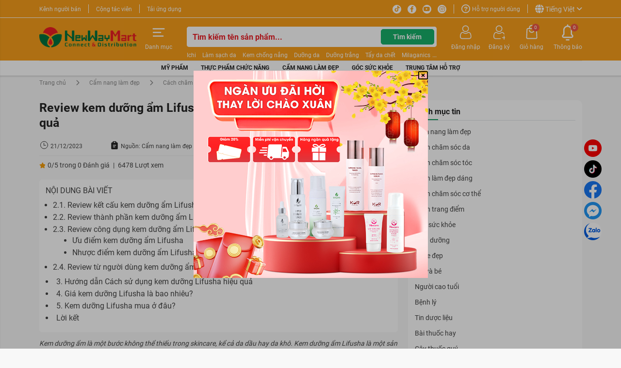

--- FILE ---
content_type: text/html; charset=UTF-8
request_url: https://newwaymart.vn/review-kem-duong-am-lifusha-co-tot-khong-gia-bao-nhieu
body_size: 42934
content:

<!DOCTYPE html>
<html  xx itemscope="" itemtype="http://schema.org/WebPage" lang="vi">

<head>
	<meta content="width=device-width, initial-scale=1.0, maximum-scale=1.0, user-scalable=0" name="viewport">
	<meta content="text/html; charset=utf-8" http-equiv="Content-Type" />
	<meta content="nQK5UukfqlJwwwuJf7KvnjaFo30uIT2f1PC1ds5E" name="csrf-token">
	<base href='https://newwaymart.vn'/><title>Review kem dưỡng ẩm Lifusha có tốt không? Cách sử dụng hiệu quả</title><meta name="description" content="Kem dưỡng ẩm là một bước không thể thiếu trong skincare, kể cả da dầu hay da khô. Kem dưỡng ẩm Lifusha là một sản phẩm đang được nhiều chị em quan tâm"><meta name="keywords" content="kem dưỡng ẩm Lifusha có tốt không"><meta property="og:site_name" content="SÀN THƯƠNG MẠI ĐIỆN TỬ NEWWAYMART"><meta property="og:url" content="https://newwaymart.vn/review-kem-duong-am-lifusha-co-tot-khong-gia-bao-nhieu"><meta property="og:type" content="article"><meta property="og:title" content="Review kem dưỡng ẩm Lifusha có tốt không? Cách sử dụng hiệu quả"><meta property="og:image" content="https://newwaymart.vn/public/uploads/trangtyt/lifusha/ava-nwm.png"><meta property="og:locale" content="vi_vn"><meta property="fb:app_id" content=""><link rel="canonical" href="https://newwaymart.vn/review-kem-duong-am-lifusha-co-tot-khong-gia-bao-nhieu"><link rel="shortcut icon" href="https://newwaymart.vn/public/uploads/fav/nw-fav.ico"><meta name="csrf-token" content="nQK5UukfqlJwwwuJf7KvnjaFo30uIT2f1PC1ds5E"><meta name="is-login" content="0"><meta name="current-lang" content="vi"><meta name="exchange-rate" content="1">
	<link as="font" crossorigin href="theme/frontend/fonts/Roboto-Regular.ttf" rel="preload" type="font/ttf">
	<link as="font" crossorigin href="theme/frontend/fonts/Roboto-Bold.ttf" rel="preload" type="font/ttf">
	<link as="style" href="theme/frontend/css/style_chunk.min.css?v=1.7" rel="preload">
	<link as="script" href="theme/frontend/js/script_chunk.min.js" rel="preload">

	<link href="https://newwaymart.vn/theme/frontend/css/bootstrap.min.css?v=1677088338" rel="stylesheet" type="text/css" />
	<link href="https://newwaymart.vn/theme/frontend/css/toastify.css?v=1677088338" rel="stylesheet" type="text/css" />
	<link href="https://newwaymart.vn/theme/frontend/css/reset.css?v=1677088338" rel="stylesheet" type="text/css" />
	<link href="https://newwaymart.vn/theme/frontend/fontawesome/css/all.min.css?v=1677088304" rel="stylesheet" type="text/css" />
	<link href="https://newwaymart.vn/__commentRS/css/star.css?v=1660822054" rel="stylesheet" />
		<link href="https://newwaymart.vn/realtimemodule/css/style.css?v=1705548986" rel="stylesheet" type="text/css" />
	<link href="https://newwaymart.vn/theme/frontend/add/css/style.css?v=1706846257" rel="stylesheet" type="text/css" />
	<link href="https://newwaymart.vn/theme/frontend/scss/main.css?v=1758245551" rel="stylesheet" type="text/css" />
	<link href="https://newwaymart.vn/theme/frontend/css/app.css?v=1677088338" rel="stylesheet" type="text/css" />
	<link href="https://newwaymart.vn/theme/frontend/css/upgrade.css?v=1758361551" rel="stylesheet" type="text/css" />
	<link href="https://newwaymart.vn/theme/frontend/add/css/edit_product.css?v=1713925874" rel="stylesheet" type="text/css" />
	<link href="https://newwaymart.vn/theme/frontend/scss/responsive.css?v=1677088354" rel="stylesheet" type="text/css" />
	<link crossorigin="anonymous" href="https://newwaymart.vn/theme/frontend/css/mobile/upgrade.css?v=1705573032" rel="stylesheet" type="text/css" />
	<link crossorigin="anonymous" href="https://newwaymart.vn/theme/frontend/add/css/change_css_1011.css?v=1677088310" rel="stylesheet" type="text/css" />
	<link rel="manifest" href="manifest.json">
		<link href="theme/frontend/css/swiper.min.css" rel="stylesheet" />
	<link href="https://newwaymart.vn/theme/frontend/css/style-t.css?v=1706840526" rel="stylesheet">
	<link href="https://newwaymart.vn/theme/frontend/css/news.css?v=1684829128" rel="stylesheet">
	<link href="https://newwaymart.vn/theme/frontend/css/app.css?v=1677088338" rel="stylesheet">
	<link href="https://newwaymart.vn/__commentRS/css/selectStar.css?v=1660822054" rel="stylesheet">
	<link href="https://newwaymart.vn/theme/frontend/add/css/style.css?v=1706846257" rel="stylesheet">
	<script type="text/javascript">
		var showNotify = "";
		var messageNotify = "";
		var typeNotify = "";
		var typePopup = "";
		var emailSocial = "";
		var auth = "";
		var redirect = "";
	</script>
	<meta name="facebook-domain-verification" content="43blxx8kk2ramg1nvi7gtbm4wk6rzs" />
<!-- Google Tag Manager -->
<script>(function (w, d, s, l, i) {
    w[l] = w[l] || []; w[l].push({
      'gtm.start':
        new Date().getTime(), event: 'gtm.js'
    }); var f = d.getElementsByTagName(s)[0],
      j = d.createElement(s), dl = l != 'dataLayer' ? '&l=' + l : ''; j.async = true; j.src =
        'https://www.googletagmanager.com/gtm.js?id=' + i + dl; f.parentNode.insertBefore(j, f);
  })(window, document, 'script', 'dataLayer', 'GTM-MZKJWCX');</script>
<!-- End Google Tag Manager -->
<meta name="google-site-verification" content="YkE84xL6ldb8Vjtt4z__LXT9UNqO7SXtHoY0N8RFQMU" />
<!-- Google tag (gtag.js) -->
<script async src="https://www.googletagmanager.com/gtag/js?id=G-X9QNVDWQR2"></script>
<script>
  window.dataLayer = window.dataLayer || [];
  function gtag() { dataLayer.push(arguments); }
  gtag('js', new Date());

  gtag('config', 'G-X9QNVDWQR2');
</script>
<!-- Yandex.Metrika counter -->
<script type="text/javascript">
  setTimeout(function() {
    (function (m, e, t, r, i, k, a) {
      m[i] = m[i] || function () { (m[i].a = m[i].a || []).push(arguments) };
      m[i].l = 1 * new Date();
      for (var j = 0; j < document.scripts.length; j++) { if (document.scripts[j].src === r) { return; } }
      k = e.createElement(t), a = e.getElementsByTagName(t)[0], k.async = 1, k.src = r, a.parentNode.insertBefore(k, a)
    })
    (window, document, "script", "https://mc.yandex.ru/metrika/tag.js", "ym");

    ym(90936715, "init", {
      clickmap: true,
      trackLinks: true,
      accurateTrackBounce: true,
      webvisor: true,
      ecommerce: "newwaymart"
    });
  }, 2000)
</script>
<noscript>
  <div><img src="https://mc.yandex.ru/watch/90936715" style="position:absolute; left:-9999px;" alt="" /></div>
</noscript>
<!-- /Yandex.Metrika counter -->
<script type="application/ld+json">
{
  "@context": "https://schema.org",
  "@type": "Organization",
  "name": "NewwayMart",
  "alternateName": "NewwayMart - Sàn TMĐT Dược Mỹ Phẩm Chính Hãng",
  "url": "https://newwaymart.vn/",
  "logo": "https://newwaymart.vn/uploads/logo-newway.png",
  "contactPoint": {
    "@type": "ContactPoint",
    "telephone": "02437196575",
    "contactType": "sales",
    "areaServed": "VN",
    "availableLanguage": "Vietnamese"
  },
  "sameAs": [
    "https://www.facebook.com/NewwayMartVN",
    "https://twitter.com/newwaymart_",
    "https://www.instagram.com/newway_mart/",
    "https://www.youtube.com/@NewwayMart/featured",
    "https://www.linkedin.com/in/newwaymart/",
    "https://www.pinterest.com/newwaymart/",
    ""
  ]
}
</script></head>

<body class="scrollstyle">
	<!-- Google Tag Manager (noscript) -->
<noscript><iframe src="https://www.googletagmanager.com/ns.html?id=GTM-MZKJWCX"
height="0" width="0" style="display:none;visibility:hidden"></iframe></noscript>
<!-- End Google Tag Manager (noscript) -->	<script src="https://accounts.google.com/gsi/client" async defer></script>
    <div id="g_id_onload" data-client_id="983329577863-ctpr7vo25jd4ccdhvkjcu4jleeqijmeg.apps.googleusercontent.com" data-login_uri="https://newwaymart.vn/callback-google" data-_token="nQK5UukfqlJwwwuJf7KvnjaFo30uIT2f1PC1ds5E">
    </div>
	<input name="auth_token" type="hidden" value="">
			<header class="header">
	<div class="header-top">
		<div class="welcome">Chào mừng bạn đến với Sàn thương mại điện tử dược mỹ phẩm NewwayMart!</div>
		<div class="d-flex justify-content-between align-items-center container flex-wrap">
			<ul class="list-action d-none d-lg-flex flex-wrap">
				<li><a class="hv-cl-orange smooth" href="shop" title="Kênh người bán">Kênh người bán</a></li>
									<li><a class="hv-cl-orange smooth" href="cong-tac-vien" title="Cộng tác viên">Cộng tác viên</a></li>
								<li><a class="hv-cl-orange smooth" href="tai-ung-dung" title="Tải ứng dụng">Tải ứng dụng</a></li>
			</ul>
			<div class="d-block d-lg-none"></div>
			<ul class="list-action d-flex align-items-center justify-content-center flex-wrap">
				<li>
					<div class="social-share-box">
						<a class="smooth" href="https://www.tiktok.com/@newwaymart" rel="noopener" target="_blank" title="Tiktok">
							<i class="fa-brands fa-tiktok"></i>
						</a>
						<a class="smooth" href="https://www.facebook.com/newwaymarttv" rel="noopener" target="_blank" title="Facebook">
							<i class="fa-brands fa-facebook-f"></i>
						</a>
						<a class="smooth" href="https://www.youtube.com/channel/UCTyZQdMR_DHnIcPZZafMPZg" rel="noopener" target="_blank" title="Youtube">
							<i class="fa-brands fa-youtube"></i>
						</a>
						<a class="smooth" href="https://www.instagram.com/newwaymart/" rel="noopener" target="_blank" title="Instagram">
							<i class="fa-brands fa-instagram"></i>
						</a>
					</div>
				</li>
				<li class="d-none d-sm-block">
					<a class="hv-cl-orange smooth d-flex align-items-center" href="cau-hoi-thuong-gap" title="Hỗ trợ người dùng">
						<i class="fa-regular fs-18 fa-circle-question me-1"></i>
						<span class="text-icon">Hỗ trợ người dùng</span>
					</a>
				</li>
				<li>
					<div class="change-language-box d-flex align-items-center">
						<i class="fa-solid fa-globe me-1 fs-18"></i>
						<div class="vi current-language text-icon">Tiếng Việt</div>
						<div class="en current-language text-icon">Tiếng Anh</div>
						<i class="fa-solid fa-angle-down ms-1"></i>
						<div class="change-language-box">
							<a class="btn-change-language smooth" href="javascript:void(0)" onclick="restoDefaultLanguage()" title="Tiếng Việt">Tiếng Việt</a>
							<a class="btn-change-language smooth" href="javascript:void(0)" onclick="doGTranslate('vi|en');return false;" title="Tiếng Anh">Tiếng Anh</a>
						</div>
					</div>
				</li>
			</ul>
		</div>
	</div>
	<div class="header-main d-flex align-items-center justify-content-between container">
		<div class="main-info-box d-flex align-items-center justify-content-between flex-wrap">
			<div class="logo order-lg-1 d-lg-block d-none order-2">
				<a class="smooth" href="https://newwaymart.vn" title="Trang chủ">
					<picture >
    <source media="(min-width:0px)" data-srcset="uploads/logo-newway.png" srcset="uploads/logo-newway.png">
    <img loading="auto" src="uploads/logo-newway.png" data-src="uploads/logo-newway.png" alt="Logo" title="Logo" class="img-fluid" >
</picture>
				</a>
			</div>
			<div class="item-user-action-box btn-show-menu-mobile order-lg-2 order-1">
				<a class="item-preview" href="javascript:void(0)" title="">
					<div class="icon">
						<div class="icon-svg">
    <svg width="36" height="36" viewBox="0 0 36 36" fill="none" xmlns="http://www.w3.org/2000/svg">
        <path d="M23 18L5 18" stroke="white" stroke-width="3" stroke-linecap="round" stroke-linejoin="round" />
        <path d="M31.5 9H4.5" stroke="white" stroke-width="3" stroke-linecap="round" stroke-linejoin="round" />
        <path d="M29 27L5 27" stroke="white" stroke-width="3" stroke-linecap="round" stroke-linejoin="round" />
    </svg>
</div>					</div>
					<span class="item-title">Danh mục</span>
				</a>
			</div>
		</div>
		<a class="smooth d-lg-none d-block m-logo" href="https://newwaymart.vn" title="Trang chủ">
			<picture >
    <source media="(min-width:0px)" data-srcset="uploads/logo-newway.png" srcset="uploads/logo-newway.png">
    <img loading="auto" src="uploads/logo-newway.png" data-src="uploads/logo-newway.png" alt="Logo" title="Logo" class="img-fluid" >
</picture>
		</a>
		<div class="header-search-box no_login">
			<form accept-charset="utf8" action="https://newwaymart.vn/loc-san-pham" autocomplete="off" class="form-search-box form-search-autocomplete d-flex align-items-center position-relative" method="get">
				<div class="cate-search-box">
					<input name="cate_id" type="hidden" value="">
					<span class="d-block title fs-16-cv">
						<i class="fa-solid fa-bars"></i>
													<span class="inner-text ms-1 robob">Tìm theo danh mục</span>
											</span>
					<div class="product-category-search-box">
												<div class="main-box"><div class="item"><div class="item-preview" data-id="292" data-name="Ngành hàng Mỹ phẩm"><div class="icon"><picture >
	<source media="(min-width:0px)" data-srcset="admin/images/noimage.png" srcset="admin/images/noimage.png">
	<img loading="lazy" src="admin/images/noimage.png" data-src="admin/images/noimage.png" title="Ngành hàng Mỹ phẩm" alt="Ngành hàng Mỹ phẩm" class="img-fluid" admin/images/noimage.png>
</picture></div><a href="https://newwaymart.vn/loc-san-pham?cate_id=292" title="">Ngành hàng Mỹ phẩm</a></div><div class="sub-box-wapper"><div class="main-box"><div class="item"><div class="item-preview" data-id="502" data-name="Chăm Sóc Da Mặt"><a href="https://newwaymart.vn/loc-san-pham?cate_id=502" title="">Chăm Sóc Da Mặt</a></div><div class="sub-box-wapper"><div class="main-box"><div class="item"><div class="item-preview" data-id="334" data-name="Tẩy trang"><a href="https://newwaymart.vn/loc-san-pham?cate_id=334" title="">Tẩy trang</a></div></div><div class="item"><div class="item-preview" data-id="300" data-name="Sữa rửa mặt"><a href="https://newwaymart.vn/loc-san-pham?cate_id=300" title="">Sữa rửa mặt</a></div></div><div class="item"><div class="item-preview" data-id="787" data-name="Tẩy tế bào da chết mặt"><a href="https://newwaymart.vn/loc-san-pham?cate_id=787" title="">Tẩy tế bào da chết mặt</a></div></div><div class="item"><div class="item-preview" data-id="508" data-name="Mặt nạ"><a href="https://newwaymart.vn/loc-san-pham?cate_id=508" title="">Mặt nạ</a></div></div><div class="item"><div class="item-preview" data-id="507" data-name="Toner"><a href="https://newwaymart.vn/loc-san-pham?cate_id=507" title="">Toner</a></div></div><div class="item"><div class="item-preview" data-id="441" data-name="Xịt khoáng"><a href="https://newwaymart.vn/loc-san-pham?cate_id=441" title="">Xịt khoáng</a></div></div><div class="item"><div class="item-preview" data-id="776" data-name="Lotion"><a href="https://newwaymart.vn/loc-san-pham?cate_id=776" title="">Lotion</a></div></div><div class="item"><div class="item-preview" data-id="516" data-name="Chăm sóc vùng da mắt"><a href="https://newwaymart.vn/loc-san-pham?cate_id=516" title="">Chăm sóc vùng da mắt</a></div></div><div class="item"><div class="item-preview" data-id="503" data-name="Trị mụn"><a href="https://newwaymart.vn/loc-san-pham?cate_id=503" title="">Trị mụn</a></div></div><div class="item"><div class="item-preview" data-id="512" data-name="Trị nám và tàn nhang"><a href="https://newwaymart.vn/loc-san-pham?cate_id=512" title="">Trị nám và tàn nhang</a></div></div></div></div></div><div class="item"><div class="item-preview" data-id="349" data-name="Trang Điểm"><a href="https://newwaymart.vn/loc-san-pham?cate_id=349" title="">Trang Điểm</a></div><div class="sub-box-wapper"><div class="main-box"><div class="item"><div class="item-preview" data-id="372" data-name="Gương mặt"><a href="https://newwaymart.vn/loc-san-pham?cate_id=372" title="">Gương mặt</a></div></div><div class="item"><div class="item-preview" data-id="522" data-name="Mắt"><a href="https://newwaymart.vn/loc-san-pham?cate_id=522" title="">Mắt</a></div></div><div class="item"><div class="item-preview" data-id="523" data-name="Môi"><a href="https://newwaymart.vn/loc-san-pham?cate_id=523" title="">Môi</a></div></div><div class="item"><div class="item-preview" data-id="525" data-name="Dụng cụ trang điểm"><a href="https://newwaymart.vn/loc-san-pham?cate_id=525" title="">Dụng cụ trang điểm</a></div></div><div class="item"><div class="item-preview" data-id="524" data-name="Nail - Móng"><a href="https://newwaymart.vn/loc-san-pham?cate_id=524" title="">Nail - Móng</a></div></div></div></div></div><div class="item"><div class="item-preview" data-id="384" data-name="Chăm Sóc Cơ Thể"><a href="https://newwaymart.vn/loc-san-pham?cate_id=384" title="">Chăm Sóc Cơ Thể</a></div><div class="sub-box-wapper"><div class="main-box"><div class="item"><div class="item-preview" data-id="774" data-name="Sữa tắm"><a href="https://newwaymart.vn/loc-san-pham?cate_id=774" title="">Sữa tắm</a></div></div><div class="item"><div class="item-preview" data-id="488" data-name="Kem dưỡng thể"><a href="https://newwaymart.vn/loc-san-pham?cate_id=488" title="">Kem dưỡng thể</a></div></div><div class="item"><div class="item-preview" data-id="493" data-name="Kem chống nắng"><a href="https://newwaymart.vn/loc-san-pham?cate_id=493" title="">Kem chống nắng</a></div></div><div class="item"><div class="item-preview" data-id="489" data-name="Khử mùi"><a href="https://newwaymart.vn/loc-san-pham?cate_id=489" title="">Khử mùi</a></div></div><div class="item"><div class="item-preview" data-id="399" data-name="Tẩy da chết"><a href="https://newwaymart.vn/loc-san-pham?cate_id=399" title="">Tẩy da chết</a></div></div><div class="item"><div class="item-preview" data-id="494" data-name="Kem massage mặt"><a href="https://newwaymart.vn/loc-san-pham?cate_id=494" title="">Kem massage mặt</a></div></div><div class="item"><div class="item-preview" data-id="500" data-name="Kem tẩy lông"><a href="https://newwaymart.vn/loc-san-pham?cate_id=500" title="">Kem tẩy lông</a></div></div><div class="item"><div class="item-preview" data-id="499" data-name="Kem tan mỡ bụng"><a href="https://newwaymart.vn/loc-san-pham?cate_id=499" title="">Kem tan mỡ bụng</a></div></div><div class="item"><div class="item-preview" data-id="496" data-name="Kem trị thâm nách"><a href="https://newwaymart.vn/loc-san-pham?cate_id=496" title="">Kem trị thâm nách</a></div></div><div class="item"><div class="item-preview" data-id="498" data-name="Se khít lỗ chân lông"><a href="https://newwaymart.vn/loc-san-pham?cate_id=498" title="">Se khít lỗ chân lông</a></div></div></div></div></div><div class="item"><div class="item-preview" data-id="385" data-name="Nước Hoa"><a href="https://newwaymart.vn/loc-san-pham?cate_id=385" title="">Nước Hoa</a></div><div class="sub-box-wapper"><div class="main-box"><div class="item"><div class="item-preview" data-id="406" data-name="Nước hoa nam"><a href="https://newwaymart.vn/loc-san-pham?cate_id=406" title="">Nước hoa nam</a></div></div><div class="item"><div class="item-preview" data-id="407" data-name="Nước hoa nữ"><a href="https://newwaymart.vn/loc-san-pham?cate_id=407" title="">Nước hoa nữ</a></div></div><div class="item"><div class="item-preview" data-id="789" data-name="Nước hoa unisex"><a href="https://newwaymart.vn/loc-san-pham?cate_id=789" title="">Nước hoa unisex</a></div></div></div></div></div><div class="item"><div class="item-preview" data-id="412" data-name="Chăm Sóc Tóc"><a href="https://newwaymart.vn/loc-san-pham?cate_id=412" title="">Chăm Sóc Tóc</a></div><div class="sub-box-wapper"><div class="main-box"><div class="item"><div class="item-preview" data-id="355" data-name="Dầu gội"><a href="https://newwaymart.vn/loc-san-pham?cate_id=355" title="">Dầu gội</a></div></div><div class="item"><div class="item-preview" data-id="356" data-name="Dầu xả"><a href="https://newwaymart.vn/loc-san-pham?cate_id=356" title="">Dầu xả</a></div></div><div class="item"><div class="item-preview" data-id="395" data-name="Dưỡng tóc"><a href="https://newwaymart.vn/loc-san-pham?cate_id=395" title="">Dưỡng tóc</a></div></div><div class="item"><div class="item-preview" data-id="396" data-name="Nhuộm tóc"><a href="https://newwaymart.vn/loc-san-pham?cate_id=396" title="">Nhuộm tóc</a></div></div><div class="item"><div class="item-preview" data-id="518" data-name="Kem ủ tóc"><a href="https://newwaymart.vn/loc-san-pham?cate_id=518" title="">Kem ủ tóc</a></div></div><div class="item"><div class="item-preview" data-id="792" data-name="Tạo kiểu tóc"><a href="https://newwaymart.vn/loc-san-pham?cate_id=792" title="">Tạo kiểu tóc</a></div></div></div></div></div><div class="item"><div class="item-preview" data-id="535" data-name="Mỹ Phẩm Cho Nam"><a href="https://newwaymart.vn/loc-san-pham?cate_id=535" title="">Mỹ Phẩm Cho Nam</a></div><div class="sub-box-wapper"><div class="main-box"><div class="item"><div class="item-preview" data-id="540" data-name="Dầu gội - Xả cho nam"><a href="https://newwaymart.vn/loc-san-pham?cate_id=540" title="">Dầu gội - Xả cho nam</a></div></div><div class="item"><div class="item-preview" data-id="537" data-name="Sữa tắm cho nam"><a href="https://newwaymart.vn/loc-san-pham?cate_id=537" title="">Sữa tắm cho nam</a></div></div><div class="item"><div class="item-preview" data-id="539" data-name="Sữa rửa mặt cho nam"><a href="https://newwaymart.vn/loc-san-pham?cate_id=539" title="">Sữa rửa mặt cho nam</a></div></div><div class="item"><div class="item-preview" data-id="536" data-name="Sáp vuốt tóc nam"><a href="https://newwaymart.vn/loc-san-pham?cate_id=536" title="">Sáp vuốt tóc nam</a></div></div><div class="item"><div class="item-preview" data-id="793" data-name="Gel giữ nếp tóc cho nam"><a href="https://newwaymart.vn/loc-san-pham?cate_id=793" title="">Gel giữ nếp tóc cho nam</a></div></div><div class="item"><div class="item-preview" data-id="828" data-name="Khử mùi cho nam"><a href="https://newwaymart.vn/loc-san-pham?cate_id=828" title="">Khử mùi cho nam</a></div></div><div class="item"><div class="item-preview" data-id="538" data-name="Hỗ trợ mọc râu"><a href="https://newwaymart.vn/loc-san-pham?cate_id=538" title="">Hỗ trợ mọc râu</a></div></div><div class="item"><div class="item-preview" data-id="806" data-name="Dung dịch vệ sinh nam"><a href="https://newwaymart.vn/loc-san-pham?cate_id=806" title="">Dung dịch vệ sinh nam</a></div></div></div></div></div><div class="item"><div class="item-preview" data-id="811" data-name="Bộ Sản Phẩm"><a href="https://newwaymart.vn/loc-san-pham?cate_id=811" title="">Bộ Sản Phẩm</a></div><div class="sub-box-wapper"><div class="main-box"><div class="item"><div class="item-preview" data-id="812" data-name="Bộ sản phẩm chăm sóc da"><a href="https://newwaymart.vn/loc-san-pham?cate_id=812" title="">Bộ sản phẩm chăm sóc da</a></div></div><div class="item"><div class="item-preview" data-id="813" data-name="Bộ sản phẩm chăm sóc tóc"><a href="https://newwaymart.vn/loc-san-pham?cate_id=813" title="">Bộ sản phẩm chăm sóc tóc</a></div></div></div></div></div></div></div></div><div class="item"><div class="item-preview" data-id="376" data-name="Ngành hàng Thực phẩm chức năng"><div class="icon"><picture >
	<source media="(min-width:0px)" data-srcset="admin/images/noimage.png" srcset="admin/images/noimage.png">
	<img loading="lazy" src="admin/images/noimage.png" data-src="admin/images/noimage.png" title="Ngành hàng Thực phẩm chức năng" alt="Ngành hàng Thực phẩm chức năng" class="img-fluid" admin/images/noimage.png>
</picture></div><a href="https://newwaymart.vn/loc-san-pham?cate_id=376" title="">Ngành hàng Thực phẩm chức năng</a></div><div class="sub-box-wapper"><div class="main-box"><div class="item"><div class="item-preview" data-id="557" data-name="Thực Phẩm Chức Năng Làm Đẹp"><a href="https://newwaymart.vn/loc-san-pham?cate_id=557" title="">Thực Phẩm Chức Năng Làm Đẹp</a></div><div class="sub-box-wapper"><div class="main-box"><div class="item"><div class="item-preview" data-id="580" data-name="Hỗ trợ giảm cân"><a href="https://newwaymart.vn/loc-san-pham?cate_id=580" title="">Hỗ trợ giảm cân</a></div></div><div class="item"><div class="item-preview" data-id="581" data-name="Hỗ trợ da"><a href="https://newwaymart.vn/loc-san-pham?cate_id=581" title="">Hỗ trợ da</a></div></div><div class="item"><div class="item-preview" data-id="582" data-name="Hỗ trợ tóc"><a href="https://newwaymart.vn/loc-san-pham?cate_id=582" title="">Hỗ trợ tóc</a></div></div><div class="item"><div class="item-preview" data-id="794" data-name="Hỗ trợ tăng vòng 1"><a href="https://newwaymart.vn/loc-san-pham?cate_id=794" title="">Hỗ trợ tăng vòng 1</a></div></div><div class="item"><div class="item-preview" data-id="795" data-name="Hỗ trợ tăng vòng 3"><a href="https://newwaymart.vn/loc-san-pham?cate_id=795" title="">Hỗ trợ tăng vòng 3</a></div></div><div class="item"><div class="item-preview" data-id="878" data-name="Hỗ trợ tăng cân"><a href="https://newwaymart.vn/loc-san-pham?cate_id=878" title="">Hỗ trợ tăng cân</a></div></div><div class="item"><div class="item-preview" data-id="764" data-name="Hỗ trợ khác"><a href="https://newwaymart.vn/loc-san-pham?cate_id=764" title="">Hỗ trợ khác</a></div></div></div></div></div><div class="item"><div class="item-preview" data-id="291" data-name="Vitamin & Khoáng Chất"><a href="https://newwaymart.vn/loc-san-pham?cate_id=291" title="">Vitamin & Khoáng Chất</a></div><div class="sub-box-wapper"><div class="main-box"><div class="item"><div class="item-preview" data-id="586" data-name="Bổ sung canxi & vitamin D"><a href="https://newwaymart.vn/loc-san-pham?cate_id=586" title="">Bổ sung canxi & vitamin D</a></div></div><div class="item"><div class="item-preview" data-id="589" data-name="Vitamin C các loại"><a href="https://newwaymart.vn/loc-san-pham?cate_id=589" title="">Vitamin C các loại</a></div></div><div class="item"><div class="item-preview" data-id="590" data-name="Vitamin E các loại"><a href="https://newwaymart.vn/loc-san-pham?cate_id=590" title="">Vitamin E các loại</a></div></div></div></div></div><div class="item"><div class="item-preview" data-id="562" data-name="Tăng Sinh Lý"><a href="https://newwaymart.vn/loc-san-pham?cate_id=562" title="">Tăng Sinh Lý</a></div><div class="sub-box-wapper"><div class="main-box"><div class="item"><div class="item-preview" data-id="598" data-name="Sinh lý nam"><a href="https://newwaymart.vn/loc-san-pham?cate_id=598" title="">Sinh lý nam</a></div></div><div class="item"><div class="item-preview" data-id="599" data-name="Sinh lý nữ"><a href="https://newwaymart.vn/loc-san-pham?cate_id=599" title="">Sinh lý nữ</a></div></div></div></div></div><div class="item"><div class="item-preview" data-id="558" data-name="Chăm Sóc Mắt"><a href="https://newwaymart.vn/loc-san-pham?cate_id=558" title="">Chăm Sóc Mắt</a></div><div class="sub-box-wapper"><div class="main-box"><div class="item"><div class="item-preview" data-id="583" data-name="Dầu cá"><a href="https://newwaymart.vn/loc-san-pham?cate_id=583" title="">Dầu cá</a></div></div><div class="item"><div class="item-preview" data-id="584" data-name="Viên uống bổ mắt"><a href="https://newwaymart.vn/loc-san-pham?cate_id=584" title="">Viên uống bổ mắt</a></div></div></div></div></div><div class="item"><div class="item-preview" data-id="367" data-name="Chăm Sóc Gan"><a href="https://newwaymart.vn/loc-san-pham?cate_id=367" title="">Chăm Sóc Gan</a></div><div class="sub-box-wapper"><div class="main-box"><div class="item"><div class="item-preview" data-id="550" data-name="Giải độc gan"><a href="https://newwaymart.vn/loc-san-pham?cate_id=550" title="">Giải độc gan</a></div></div><div class="item"><div class="item-preview" data-id="551" data-name="Giải rượu"><a href="https://newwaymart.vn/loc-san-pham?cate_id=551" title="">Giải rượu</a></div></div></div></div></div><div class="item"><div class="item-preview" data-id="554" data-name="Chăm Sóc Hệ Hô Hấp"><a href="https://newwaymart.vn/loc-san-pham?cate_id=554" title="">Chăm Sóc Hệ Hô Hấp</a></div><div class="sub-box-wapper"><div class="main-box"><div class="item"><div class="item-preview" data-id="569" data-name="Giảm ho, đau họng"><a href="https://newwaymart.vn/loc-san-pham?cate_id=569" title="">Giảm ho, đau họng</a></div></div><div class="item"><div class="item-preview" data-id="797" data-name="Giảm viêm đường hô hấp"><a href="https://newwaymart.vn/loc-san-pham?cate_id=797" title="">Giảm viêm đường hô hấp</a></div></div></div></div></div><div class="item"><div class="item-preview" data-id="553" data-name="Chăm Sóc Hệ Thần Kinh"><a href="https://newwaymart.vn/loc-san-pham?cate_id=553" title="">Chăm Sóc Hệ Thần Kinh</a></div><div class="sub-box-wapper"><div class="main-box"><div class="item"><div class="item-preview" data-id="565" data-name="Tuần hoàn máu"><a href="https://newwaymart.vn/loc-san-pham?cate_id=565" title="">Tuần hoàn máu</a></div></div><div class="item"><div class="item-preview" data-id="566" data-name="Hỗ trợ giấc ngủ ngon"><a href="https://newwaymart.vn/loc-san-pham?cate_id=566" title="">Hỗ trợ giấc ngủ ngon</a></div></div><div class="item"><div class="item-preview" data-id="568" data-name="Bổ não - Cải thiện trí nhớ"><a href="https://newwaymart.vn/loc-san-pham?cate_id=568" title="">Bổ não - Cải thiện trí nhớ</a></div></div></div></div></div><div class="item"><div class="item-preview" data-id="560" data-name="Chăm Sóc Tim Mạch"><a href="https://newwaymart.vn/loc-san-pham?cate_id=560" title="">Chăm Sóc Tim Mạch</a></div><div class="sub-box-wapper"><div class="main-box"><div class="item"><div class="item-preview" data-id="591" data-name="Suy giãn tĩnh mạch"><a href="https://newwaymart.vn/loc-san-pham?cate_id=591" title="">Suy giãn tĩnh mạch</a></div></div><div class="item"><div class="item-preview" data-id="592" data-name="Giảm cholesterol"><a href="https://newwaymart.vn/loc-san-pham?cate_id=592" title="">Giảm cholesterol</a></div></div><div class="item"><div class="item-preview" data-id="378" data-name="Huyết áp"><a href="https://newwaymart.vn/loc-san-pham?cate_id=378" title="">Huyết áp</a></div></div></div></div></div><div class="item"><div class="item-preview" data-id="555" data-name="Chăm Sóc Xương Khớp"><a href="https://newwaymart.vn/loc-san-pham?cate_id=555" title="">Chăm Sóc Xương Khớp</a></div><div class="sub-box-wapper"><div class="main-box"><div class="item"><div class="item-preview" data-id="379" data-name="Hỗ trợ điều trị Gout"><a href="https://newwaymart.vn/loc-san-pham?cate_id=379" title="">Hỗ trợ điều trị Gout</a></div></div><div class="item"><div class="item-preview" data-id="573" data-name="Phòng bệnh xương khớp"><a href="https://newwaymart.vn/loc-san-pham?cate_id=573" title="">Phòng bệnh xương khớp</a></div></div></div></div></div><div class="item"><div class="item-preview" data-id="556" data-name="Chăm Sóc Hệ Tiêu Hóa"><a href="https://newwaymart.vn/loc-san-pham?cate_id=556" title="">Chăm Sóc Hệ Tiêu Hóa</a></div><div class="sub-box-wapper"><div class="main-box"><div class="item"><div class="item-preview" data-id="574" data-name="Men vi sinh probiotic"><a href="https://newwaymart.vn/loc-san-pham?cate_id=574" title="">Men vi sinh probiotic</a></div></div><div class="item"><div class="item-preview" data-id="575" data-name="Đại tràng"><a href="https://newwaymart.vn/loc-san-pham?cate_id=575" title="">Đại tràng</a></div></div><div class="item"><div class="item-preview" data-id="576" data-name="Táo bón"><a href="https://newwaymart.vn/loc-san-pham?cate_id=576" title="">Táo bón</a></div></div><div class="item"><div class="item-preview" data-id="577" data-name="Khó tiêu"><a href="https://newwaymart.vn/loc-san-pham?cate_id=577" title="">Khó tiêu</a></div></div><div class="item"><div class="item-preview" data-id="578" data-name="Dạ dày, tá tràng"><a href="https://newwaymart.vn/loc-san-pham?cate_id=578" title="">Dạ dày, tá tràng</a></div></div></div></div></div><div class="item"><div class="item-preview" data-id="807" data-name="Chăm Sóc Thận - Tuyến Tiền Liệt"><a href="https://newwaymart.vn/loc-san-pham?cate_id=807" title="">Chăm Sóc Thận - Tuyến Tiền Liệt</a></div><div class="sub-box-wapper"><div class="main-box"><div class="item"><div class="item-preview" data-id="809" data-name="Phì đại tuyến tiền liệt"><a href="https://newwaymart.vn/loc-san-pham?cate_id=809" title="">Phì đại tuyến tiền liệt</a></div></div><div class="item"><div class="item-preview" data-id="808" data-name="Rối loạn tiểu tiện"><a href="https://newwaymart.vn/loc-san-pham?cate_id=808" title="">Rối loạn tiểu tiện</a></div></div></div></div></div><div class="item"><div class="item-preview" data-id="561" data-name="Hỗ Trợ Điều Trị Tiểu Đường"><a href="https://newwaymart.vn/loc-san-pham?cate_id=561" title="">Hỗ Trợ Điều Trị Tiểu Đường</a></div><div class="sub-box-wapper"><div class="main-box"><div class="item"><div class="item-preview" data-id="765" data-name="Tiểu đường"><a href="https://newwaymart.vn/loc-san-pham?cate_id=765" title="">Tiểu đường</a></div></div><div class="item"><div class="item-preview" data-id="766" data-name="Sữa tiểu đường"><a href="https://newwaymart.vn/loc-san-pham?cate_id=766" title="">Sữa tiểu đường</a></div></div></div></div></div></div></div></div><div class="item"><div class="item-preview" data-id="547" data-name="Mẹ và bé"><div class="icon"><picture >
	<source media="(min-width:0px)" data-srcset="admin/images/noimage.png" srcset="admin/images/noimage.png">
	<img loading="lazy" src="admin/images/noimage.png" data-src="admin/images/noimage.png" title="Mẹ và bé" alt="Mẹ và bé" class="img-fluid" admin/images/noimage.png>
</picture></div><a href="https://newwaymart.vn/loc-san-pham?cate_id=547" title="">Mẹ và bé</a></div><div class="sub-box-wapper"><div class="main-box"><div class="item"><div class="item-preview" data-id="617" data-name="Vitamin Cho Mẹ Bầu"><a href="https://newwaymart.vn/loc-san-pham?cate_id=617" title="">Vitamin Cho Mẹ Bầu</a></div><div class="sub-box-wapper"><div class="main-box"><div class="item"><div class="item-preview" data-id="796" data-name="Vitamin tiền mang thai"><a href="https://newwaymart.vn/loc-san-pham?cate_id=796" title="">Vitamin tiền mang thai</a></div></div><div class="item"><div class="item-preview" data-id="670" data-name="Vitamin cho mẹ bầu"><a href="https://newwaymart.vn/loc-san-pham?cate_id=670" title="">Vitamin cho mẹ bầu</a></div></div><div class="item"><div class="item-preview" data-id="671" data-name="Vitamin cho mẹ sau sinh"><a href="https://newwaymart.vn/loc-san-pham?cate_id=671" title="">Vitamin cho mẹ sau sinh</a></div></div></div></div></div><div class="item"><div class="item-preview" data-id="619" data-name="Mỹ Phẩm Cho Mẹ"><a href="https://newwaymart.vn/loc-san-pham?cate_id=619" title="">Mỹ Phẩm Cho Mẹ</a></div><div class="sub-box-wapper"><div class="main-box"><div class="item"><div class="item-preview" data-id="678" data-name="Kem trị rạn da"><a href="https://newwaymart.vn/loc-san-pham?cate_id=678" title="">Kem trị rạn da</a></div></div><div class="item"><div class="item-preview" data-id="679" data-name="Kem trị nứt đầu ti"><a href="https://newwaymart.vn/loc-san-pham?cate_id=679" title="">Kem trị nứt đầu ti</a></div></div></div></div></div><div class="item"><div class="item-preview" data-id="623" data-name="Mỹ Phẩm Cho Bé"><a href="https://newwaymart.vn/loc-san-pham?cate_id=623" title="">Mỹ Phẩm Cho Bé</a></div><div class="sub-box-wapper"><div class="main-box"><div class="item"><div class="item-preview" data-id="693" data-name="Sữa tắm - Dầu gội cho bé"><a href="https://newwaymart.vn/loc-san-pham?cate_id=693" title="">Sữa tắm - Dầu gội cho bé</a></div></div><div class="item"><div class="item-preview" data-id="692" data-name="Kem trị hăm cho bé"><a href="https://newwaymart.vn/loc-san-pham?cate_id=692" title="">Kem trị hăm cho bé</a></div></div><div class="item"><div class="item-preview" data-id="786" data-name="Kem chống nắng - Dưỡng ẩm cho bé"><a href="https://newwaymart.vn/loc-san-pham?cate_id=786" title="">Kem chống nắng - Dưỡng ẩm cho bé</a></div></div><div class="item"><div class="item-preview" data-id="694" data-name="Phấn rôm cho bé"><a href="https://newwaymart.vn/loc-san-pham?cate_id=694" title="">Phấn rôm cho bé</a></div></div><div class="item"><div class="item-preview" data-id="697" data-name="Chống muỗi - Côn trùng cho bé"><a href="https://newwaymart.vn/loc-san-pham?cate_id=697" title="">Chống muỗi - Côn trùng cho bé</a></div></div><div class="item"><div class="item-preview" data-id="799" data-name="Giữ ấm cho bé"><a href="https://newwaymart.vn/loc-san-pham?cate_id=799" title="">Giữ ấm cho bé</a></div></div><div class="item"><div class="item-preview" data-id="698" data-name="Nước hoa cho bé"><a href="https://newwaymart.vn/loc-san-pham?cate_id=698" title="">Nước hoa cho bé</a></div></div></div></div></div><div class="item"><div class="item-preview" data-id="777" data-name="Dưỡng Chất Cho Bé"><a href="https://newwaymart.vn/loc-san-pham?cate_id=777" title="">Dưỡng Chất Cho Bé</a></div><div class="sub-box-wapper"><div class="main-box"><div class="item"><div class="item-preview" data-id="686" data-name="Vitamin D cho bé"><a href="https://newwaymart.vn/loc-san-pham?cate_id=686" title="">Vitamin D cho bé</a></div></div><div class="item"><div class="item-preview" data-id="687" data-name="Canxi cho bé"><a href="https://newwaymart.vn/loc-san-pham?cate_id=687" title="">Canxi cho bé</a></div></div><div class="item"><div class="item-preview" data-id="689" data-name="Men vi sinh cho bé"><a href="https://newwaymart.vn/loc-san-pham?cate_id=689" title="">Men vi sinh cho bé</a></div></div><div class="item"><div class="item-preview" data-id="688" data-name="Vitamin tổng hợp cho bé"><a href="https://newwaymart.vn/loc-san-pham?cate_id=688" title="">Vitamin tổng hợp cho bé</a></div></div><div class="item"><div class="item-preview" data-id="691" data-name="Tăng đề kháng cho bé"><a href="https://newwaymart.vn/loc-san-pham?cate_id=691" title="">Tăng đề kháng cho bé</a></div></div><div class="item"><div class="item-preview" data-id="690" data-name="Giảm ho cho bé"><a href="https://newwaymart.vn/loc-san-pham?cate_id=690" title="">Giảm ho cho bé</a></div></div><div class="item"><div class="item-preview" data-id="785" data-name="Bổ sung DHA - Omega 3-6-9"><a href="https://newwaymart.vn/loc-san-pham?cate_id=785" title="">Bổ sung DHA - Omega 3-6-9</a></div></div><div class="item"><div class="item-preview" data-id="781" data-name="Tăng chiều cao cho bé"><a href="https://newwaymart.vn/loc-san-pham?cate_id=781" title="">Tăng chiều cao cho bé</a></div></div><div class="item"><div class="item-preview" data-id="782" data-name="Tăng cân cho bé"><a href="https://newwaymart.vn/loc-san-pham?cate_id=782" title="">Tăng cân cho bé</a></div></div></div></div></div></div></div></div><div class="item"><div class="item-preview" data-id="546" data-name="Chăm sóc cá nhân"><div class="icon"><picture >
	<source media="(min-width:0px)" data-srcset="admin/images/noimage.png" srcset="admin/images/noimage.png">
	<img loading="lazy" src="admin/images/noimage.png" data-src="admin/images/noimage.png" title="Chăm sóc cá nhân" alt="Chăm sóc cá nhân" class="img-fluid" admin/images/noimage.png>
</picture></div><a href="https://newwaymart.vn/loc-san-pham?cate_id=546" title="">Chăm sóc cá nhân</a></div><div class="sub-box-wapper"><div class="main-box"><div class="item"><div class="item-preview" data-id="772" data-name="Hỗ Trợ Phòng The"><a href="https://newwaymart.vn/loc-san-pham?cate_id=772" title="">Hỗ Trợ Phòng The</a></div><div class="sub-box-wapper"><div class="main-box"><div class="item"><div class="item-preview" data-id="646" data-name="Bao cao su"><a href="https://newwaymart.vn/loc-san-pham?cate_id=646" title="">Bao cao su</a></div></div><div class="item"><div class="item-preview" data-id="647" data-name="Gel bôi trơn"><a href="https://newwaymart.vn/loc-san-pham?cate_id=647" title="">Gel bôi trơn</a></div></div></div></div></div><div class="item"><div class="item-preview" data-id="610" data-name="Chăm Sóc Răng Miệng"><a href="https://newwaymart.vn/loc-san-pham?cate_id=610" title="">Chăm Sóc Răng Miệng</a></div><div class="sub-box-wapper"><div class="main-box"><div class="item"><div class="item-preview" data-id="648" data-name="Nước súc miệng"><a href="https://newwaymart.vn/loc-san-pham?cate_id=648" title="">Nước súc miệng</a></div></div><div class="item"><div class="item-preview" data-id="649" data-name="Chỉ nha khoa"><a href="https://newwaymart.vn/loc-san-pham?cate_id=649" title="">Chỉ nha khoa</a></div></div><div class="item"><div class="item-preview" data-id="650" data-name="Kem đánh răng"><a href="https://newwaymart.vn/loc-san-pham?cate_id=650" title="">Kem đánh răng</a></div></div><div class="item"><div class="item-preview" data-id="651" data-name="Bàn chải đánh răng"><a href="https://newwaymart.vn/loc-san-pham?cate_id=651" title="">Bàn chải đánh răng</a></div></div><div class="item"><div class="item-preview" data-id="652" data-name="Máy tăm nước"><a href="https://newwaymart.vn/loc-san-pham?cate_id=652" title="">Máy tăm nước</a></div></div><div class="item"><div class="item-preview" data-id="810" data-name="Làm trắng răng"><a href="https://newwaymart.vn/loc-san-pham?cate_id=810" title="">Làm trắng răng</a></div></div></div></div></div><div class="item"><div class="item-preview" data-id="611" data-name="Vệ Sinh Cá Nhân"><a href="https://newwaymart.vn/loc-san-pham?cate_id=611" title="">Vệ Sinh Cá Nhân</a></div><div class="sub-box-wapper"><div class="main-box"><div class="item"><div class="item-preview" data-id="654" data-name="Nước rửa tay"><a href="https://newwaymart.vn/loc-san-pham?cate_id=654" title="">Nước rửa tay</a></div></div><div class="item"><div class="item-preview" data-id="656" data-name="Dung dịch vệ sinh"><a href="https://newwaymart.vn/loc-san-pham?cate_id=656" title="">Dung dịch vệ sinh</a></div></div></div></div></div><div class="item"><div class="item-preview" data-id="612" data-name="Tinh Dầu Các Loại"><a href="https://newwaymart.vn/loc-san-pham?cate_id=612" title="">Tinh Dầu Các Loại</a></div><div class="sub-box-wapper"><div class="main-box"><div class="item"><div class="item-preview" data-id="657" data-name="Tinh dầu massage"><a href="https://newwaymart.vn/loc-san-pham?cate_id=657" title="">Tinh dầu massage</a></div></div><div class="item"><div class="item-preview" data-id="658" data-name="Tinh dầu trị cảm"><a href="https://newwaymart.vn/loc-san-pham?cate_id=658" title="">Tinh dầu trị cảm</a></div></div><div class="item"><div class="item-preview" data-id="659" data-name="Tinh dầu xông"><a href="https://newwaymart.vn/loc-san-pham?cate_id=659" title="">Tinh dầu xông</a></div></div></div></div></div><div class="item"><div class="item-preview" data-id="616" data-name="Thức Uống Sức Khỏe"><a href="https://newwaymart.vn/loc-san-pham?cate_id=616" title="">Thức Uống Sức Khỏe</a></div><div class="sub-box-wapper"><div class="main-box"><div class="item"><div class="item-preview" data-id="666" data-name="Nước yến"><a href="https://newwaymart.vn/loc-san-pham?cate_id=666" title="">Nước yến</a></div></div><div class="item"><div class="item-preview" data-id="668" data-name="Sữa tăng cường sức khoẻ"><a href="https://newwaymart.vn/loc-san-pham?cate_id=668" title="">Sữa tăng cường sức khoẻ</a></div></div><div class="item"><div class="item-preview" data-id="669" data-name="Trà thảo mộc"><a href="https://newwaymart.vn/loc-san-pham?cate_id=669" title="">Trà thảo mộc</a></div></div></div></div></div></div></div></div><div class="item"><div class="item-preview" data-id="791" data-name="Thiết bị làm đẹp và sức khỏe"><div class="icon"><picture >
	<source media="(min-width:0px)" data-srcset="admin/images/noimage.png" srcset="admin/images/noimage.png">
	<img loading="lazy" src="admin/images/noimage.png" data-src="admin/images/noimage.png" title="Thiết bị làm đẹp và sức khỏe" alt="Thiết bị làm đẹp và sức khỏe" class="img-fluid" admin/images/noimage.png>
</picture></div><a href="https://newwaymart.vn/loc-san-pham?cate_id=791" title="">Thiết bị làm đẹp và sức khỏe</a></div><div class="sub-box-wapper"><div class="main-box"><div class="item"><div class="item-preview" data-id="526" data-name="Thiết Bị Làm Đẹp"><a href="https://newwaymart.vn/loc-san-pham?cate_id=526" title="">Thiết Bị Làm Đẹp</a></div><div class="sub-box-wapper"><div class="main-box"><div class="item"><div class="item-preview" data-id="409" data-name="Máy rửa mặt"><a href="https://newwaymart.vn/loc-san-pham?cate_id=409" title="">Máy rửa mặt</a></div></div><div class="item"><div class="item-preview" data-id="528" data-name="Máy massage mặt"><a href="https://newwaymart.vn/loc-san-pham?cate_id=528" title="">Máy massage mặt</a></div></div><div class="item"><div class="item-preview" data-id="529" data-name="Dụng cụ cạo râu"><a href="https://newwaymart.vn/loc-san-pham?cate_id=529" title="">Dụng cụ cạo râu</a></div></div><div class="item"><div class="item-preview" data-id="531" data-name="Máy tẩy lông"><a href="https://newwaymart.vn/loc-san-pham?cate_id=531" title="">Máy tẩy lông</a></div></div><div class="item"><div class="item-preview" data-id="533" data-name="Máy hút mụn"><a href="https://newwaymart.vn/loc-san-pham?cate_id=533" title="">Máy hút mụn</a></div></div><div class="item"><div class="item-preview" data-id="530" data-name="Máy xông hơi mặt"><a href="https://newwaymart.vn/loc-san-pham?cate_id=530" title="">Máy xông hơi mặt</a></div></div></div></div></div><div class="item"><div class="item-preview" data-id="608" data-name="Máy Theo Dõi Sức Khỏe"><a href="https://newwaymart.vn/loc-san-pham?cate_id=608" title="">Máy Theo Dõi Sức Khỏe</a></div><div class="sub-box-wapper"><div class="main-box"><div class="item"><div class="item-preview" data-id="639" data-name="Máy đo SpO2"><a href="https://newwaymart.vn/loc-san-pham?cate_id=639" title="">Máy đo SpO2</a></div></div><div class="item"><div class="item-preview" data-id="640" data-name="Máy đo huyết áp"><a href="https://newwaymart.vn/loc-san-pham?cate_id=640" title="">Máy đo huyết áp</a></div></div><div class="item"><div class="item-preview" data-id="641" data-name="Máy đo, que thử đường huyết"><a href="https://newwaymart.vn/loc-san-pham?cate_id=641" title="">Máy đo, que thử đường huyết</a></div></div><div class="item"><div class="item-preview" data-id="644" data-name="Máy đo đường huyết"><a href="https://newwaymart.vn/loc-san-pham?cate_id=644" title="">Máy đo đường huyết</a></div></div><div class="item"><div class="item-preview" data-id="803" data-name="Máy xông khí dung"><a href="https://newwaymart.vn/loc-san-pham?cate_id=803" title="">Máy xông khí dung</a></div></div><div class="item"><div class="item-preview" data-id="802" data-name="Máy massage"><a href="https://newwaymart.vn/loc-san-pham?cate_id=802" title="">Máy massage</a></div></div></div></div></div></div></div></div></div>
					</div>
				</div>
				<input class="main-input-search fs-16-cv robob" data-placeholder="Tìm kiếm tên sản phẩm..." name="keyword" placeholder="Tìm kiếm tên sản phẩm..." type="text" value="">
				<button class="btn-do-search btn-base btn-main-bland" type="submit">
					<span class="d-none d-lg-block">Tìm kiếm</span>
					<span class="d-block d-lg-none"><i class="fa-solid fa-magnifying-glass"></i></span>
				</button>
				<div class="auto_complete_result">
					<div class="lds-spinner">
						<div></div>
						<div></div>
						<div></div>
						<div></div>
						<div></div>
						<div></div>
						<div></div>
						<div></div>
						<div></div>
						<div></div>
						<div></div>
						<div></div>
					</div>
					<div class="text_result" style="max-height:80vh;overflow:auto">
					</div>
				</div>
			</form>
							<div class="list-hot-search">
											<a class="smooth item hv-cl-orange" href="https://newwaymart.vn/loc-san-pham?keyword=Ichi" title="Ichi">Ichi</a>
											<a class="smooth item hv-cl-orange" href="https://newwaymart.vn/loc-san-pham?keyword=Làm sạch da" title="Làm sạch da">Làm sạch da</a>
											<a class="smooth item hv-cl-orange" href="https://newwaymart.vn/loc-san-pham?keyword=Kem chống nắng" title="Kem chống nắng">Kem chống nắng</a>
											<a class="smooth item hv-cl-orange" href="https://newwaymart.vn/loc-san-pham?keyword=Dưỡng da" title="Dưỡng da">Dưỡng da</a>
											<a class="smooth item hv-cl-orange" href="https://newwaymart.vn/loc-san-pham?keyword=Dưỡng trắng" title="Dưỡng trắng">Dưỡng trắng</a>
											<a class="smooth item hv-cl-orange" href="https://newwaymart.vn/loc-san-pham?keyword=Tẩy da chết" title="Tẩy da chết">Tẩy da chết</a>
											<a class="smooth item hv-cl-orange" href="https://newwaymart.vn/loc-san-pham?keyword=Milaganics" title="Milaganics">Milaganics</a>
											<a class="smooth item hv-cl-orange" href="https://newwaymart.vn/loc-san-pham?keyword=Nước tẩy trang" title="Nước tẩy trang">Nước tẩy trang</a>
											<a class="smooth item hv-cl-orange" href="https://newwaymart.vn/loc-san-pham?keyword=Dưỡng trắng Dior" title="Dưỡng trắng Dior">Dưỡng trắng Dior</a>
											<a class="smooth item hv-cl-orange" href="https://newwaymart.vn/loc-san-pham?keyword=Kem trang điểm" title="Kem trang điểm">Kem trang điểm</a>
											<a class="smooth item hv-cl-orange" href="https://newwaymart.vn/loc-san-pham?keyword=Mỹ phẩm" title="Mỹ phẩm">Mỹ phẩm</a>
											<a class="smooth item hv-cl-orange" href="https://newwaymart.vn/loc-san-pham?keyword=Mặt nạ" title="Mặt nạ">Mặt nạ</a>
											<a class="smooth item hv-cl-orange" href="https://newwaymart.vn/loc-san-pham?keyword=Tinh chất" title="Tinh chất">Tinh chất</a>
											<a class="smooth item hv-cl-orange" href="https://newwaymart.vn/loc-san-pham?keyword=Kem Mộc Qua" title="Kem Mộc Qua">Kem Mộc Qua</a>
											<a class="smooth item hv-cl-orange" href="https://newwaymart.vn/loc-san-pham?keyword=Sữa rửa mặt" title="Sữa rửa mặt">Sữa rửa mặt</a>
									</div>
					</div>
		<div class="over-lay-item-user-action"></div>
		<div class="user-action-box d-flex justify-content-between align-items-center no_login">
			<div class="item-user-action-box btn-show-search d-block d-lg-none">
				<a class="item-preview" href="javascript:void(0)" title="Tìm kiếm">
					<div class="icon">
						<div class="icon-svg">
    <svg xmlns="http://www.w3.org/2000/svg" viewBox="0 0 512 512">
        <path fill="white"
            d="M500.3 443.7l-119.7-119.7c27.22-40.41 40.65-90.9 33.46-144.7C401.8 87.79 326.8 13.32 235.2 1.723C99.01-15.51-15.51 99.01 1.724 235.2c11.6 91.64 86.08 166.7 177.6 178.9c53.8 7.189 104.3-6.236 144.7-33.46l119.7 119.7c15.62 15.62 40.95 15.62 56.57 0C515.9 484.7 515.9 459.3 500.3 443.7zM79.1 208c0-70.58 57.42-128 128-128s128 57.42 128 128c0 70.58-57.42 128-128 128S79.1 278.6 79.1 208z" />
    </svg>
</div>					</div>
					<span class="item-title">Tìm kiếm</span>
				</a>
			</div>
			<div class="item-user-action-box profile ">
									<a class="item-preview me-lg-3 me-2" href="dang-nhap" title="Đăng nhập">
						<div class="icon">
							<div class="icon-svg">
    <svg width="30" height="35" viewBox="0 0 30 35" fill="none" xmlns="http://www.w3.org/2000/svg">
        <path
            d="M14.5259 16.8597C16.8657 16.8597 18.8916 16.0289 20.5473 14.3899C22.2025 12.7512 23.042 10.746 23.042 8.42956C23.042 6.11389 22.2028 4.1085 20.5471 2.46922C18.8913 0.830727 16.8655 0 14.5259 0C12.1858 0 10.1602 0.830727 8.50472 2.46948C6.84924 4.10824 6.00977 6.11362 6.00977 8.42956C6.00977 10.746 6.84924 12.7514 8.50472 14.3902C10.1607 16.0287 12.1866 16.8597 14.5259 16.8597ZM9.97002 3.91972C11.2403 2.66228 12.7304 2.05105 14.5259 2.05105C16.3211 2.05105 17.8115 2.66228 19.082 3.91972C20.3523 5.17742 20.97 6.65275 20.97 8.42956C20.97 10.2069 20.3523 11.682 19.082 12.9397C17.8115 14.1974 16.3211 14.8086 14.5259 14.8086C12.7309 14.8086 11.2408 14.1971 9.97002 12.9397C8.69948 11.6822 8.08174 10.2069 8.08174 8.42956C8.08174 6.65275 8.69948 5.17742 9.97002 3.91972Z"
            fill="white" />
        <path
            d="M29.4272 26.9133C29.3794 26.2313 29.2828 25.4873 29.1407 24.7017C28.9972 23.9103 28.8124 23.1621 28.5912 22.4782C28.3624 21.7714 28.052 21.0734 27.6676 20.4044C27.2691 19.7102 26.8008 19.1056 26.2754 18.6081C25.7259 18.0877 25.0531 17.6693 24.2751 17.3641C23.4999 17.0604 22.6407 16.9066 21.7216 16.9066C21.3607 16.9066 21.0117 17.0532 20.3375 17.4877C19.9227 17.7555 19.4374 18.0653 18.8957 18.4079C18.4325 18.7 17.8051 18.9737 17.0301 19.2215C16.274 19.4637 15.5063 19.5865 14.7482 19.5865C13.9908 19.5865 13.2231 19.4637 12.4664 19.2215C11.6922 18.974 11.0645 18.7003 10.6021 18.4081C10.0656 18.0687 9.58003 17.759 9.15895 17.4874C8.48537 17.053 8.13631 16.9064 7.77538 16.9064C6.85606 16.9064 5.99716 17.0604 5.22216 17.3643C4.44473 17.669 3.7717 18.0874 3.22167 18.6084C2.69619 19.1062 2.2279 19.7104 1.82974 20.4044C1.44588 21.0734 1.13512 21.7711 0.906372 22.4785C0.685444 23.1623 0.500663 23.9103 0.357154 24.7017C0.214724 25.4863 0.118422 26.2305 0.0706755 26.9141C0.0237383 27.5825 0 28.2781 0 28.9809C0 30.8079 0.586714 32.287 1.74369 33.3778C2.88636 34.4542 4.39806 35 6.23697 35H23.2617C25.1 35 26.6117 34.4542 27.7547 33.3778C28.9119 32.2878 29.4986 30.8082 29.4986 28.9806C29.4984 28.2754 29.4744 27.5798 29.4272 26.9133ZM26.3261 31.8918C25.571 32.6031 24.5686 32.9489 23.2614 32.9489H6.23697C4.92948 32.9489 3.92707 32.6031 3.1723 31.892C2.43183 31.1943 2.07198 30.2418 2.07198 28.9809C2.07198 28.3251 2.09383 27.6775 2.13753 27.0559C2.18015 26.446 2.26728 25.776 2.39649 25.0641C2.52409 24.361 2.68648 23.7012 2.87962 23.1038C3.06494 22.5311 3.3177 21.9639 3.63115 21.4176C3.93031 20.8969 4.27452 20.4501 4.65433 20.0902C5.0096 19.7534 5.45739 19.4779 5.98502 19.2712C6.47301 19.08 7.02142 18.9753 7.61677 18.9596C7.68933 18.9977 7.81854 19.0706 8.02787 19.2058C8.45381 19.4805 8.94476 19.794 9.48751 20.1372C10.0993 20.5233 10.8875 20.872 11.8292 21.173C12.792 21.4811 13.7739 21.6376 14.7485 21.6376C15.7231 21.6376 16.7053 21.4811 17.6675 21.1732C18.61 20.8718 19.398 20.5233 20.0106 20.1366C20.566 19.7852 21.0432 19.4808 21.4692 19.2058C21.6785 19.0709 21.8077 18.9977 21.8803 18.9596C22.4759 18.9753 23.0243 19.08 23.5125 19.2712C24.0399 19.4779 24.4877 19.7537 24.843 20.0902C25.2228 20.4498 25.567 20.8966 25.8661 21.4178C26.1799 21.9639 26.4329 22.5313 26.6179 23.1036C26.8114 23.7017 26.974 24.3613 27.1013 25.0638C27.2303 25.7771 27.3177 26.4473 27.3603 27.0561V27.0567C27.4043 27.6759 27.4264 28.3232 27.4267 28.9809C27.4264 30.2421 27.0665 31.1943 26.3261 31.8918Z"
            fill="white" />
    </svg>
</div>						</div>
						<span class="item-title">Đăng nhập</span>
					</a>
					<a class="item-preview d-lg-inline-block d-none" href="dang-ky" title="Đăng ký">
						<div class="icon">
							<div class="icon-svg">
    <svg xmlns="http://www.w3.org/2000/svg" width="30" height="35" viewBox="0 0 30 35" fill="none">
        <path d="M14.5278 16.8597C16.8677 16.8597 18.8935 16.0289 20.5493 14.3899C22.2045 12.7512 23.044 10.746 23.044 8.42956C23.044 6.11389 22.2048 4.1085 20.549 2.46922C18.8933 0.830727 16.8674 0 14.5278 0C12.1877 0 10.1621 0.830727 8.50667 2.46948C6.85119 4.10824 6.01172 6.11362 6.01172 8.42956C6.01172 10.746 6.85119 12.7514 8.50667 14.3902C10.1627 16.0287 12.1885 16.8597 14.5278 16.8597ZM9.97197 3.91972C11.2422 2.66228 12.7324 2.05105 14.5278 2.05105C16.323 2.05105 17.8134 2.66228 19.084 3.91972C20.3542 5.17742 20.972 6.65275 20.972 8.42956C20.972 10.2069 20.3542 11.682 19.084 12.9397C17.8134 14.1974 16.323 14.8086 14.5278 14.8086C12.7329 14.8086 11.2428 14.1971 9.97197 12.9397C8.70143 11.6822 8.0837 10.2069 8.0837 8.42956C8.0837 6.65275 8.70143 5.17742 9.97197 3.91972Z" fill="white"/>
        <path d="M19 34.0681C19 34.6345 18.5409 35.0936 17.9745 35.0936H6.23697C4.39806 35.0936 2.88636 34.5478 1.74369 33.4714C0.586714 32.3806 0 30.9015 0 29.0745C0 28.3717 0.0237383 27.6761 0.0706755 27.0077C0.118422 26.3241 0.214724 25.5799 0.357154 24.7954C0.500663 24.0039 0.685444 23.256 0.906372 22.5721C1.13512 21.8647 1.44588 21.167 1.82974 20.4981C2.2279 19.8041 2.69619 19.1998 3.22167 18.702C3.7717 18.1811 4.44473 17.7626 5.22216 17.458C5.99716 17.1541 6.85606 17 7.77538 17C8.13631 17 8.48537 17.1466 9.15895 17.5811C9.58003 17.8526 10.0656 18.1624 10.6021 18.5018C11.0645 18.7939 11.6922 19.0676 12.4664 19.3151C13.2231 19.5573 13.9908 19.6802 14.7482 19.6802C15.5063 19.6802 16.274 19.5573 17.0301 19.3151C17.8051 19.0673 18.4325 18.7936 18.8957 18.5015C19.4374 18.1589 19.9227 17.8492 20.3375 17.5813C21.0117 17.1469 21.3607 17.0003 21.7216 17.0003C22.6407 17.0003 23.4999 17.1541 24.2751 17.4577C25.0531 17.7629 25.7259 18.1813 26.2754 18.7018C26.8008 19.1992 27.2691 19.8038 27.6676 20.4981C28.052 21.167 28.3624 21.865 28.5912 22.5718V22.5718C28.6754 22.8321 28.4775 23.0938 28.204 23.0938H27.3452C26.8901 23.0938 26.4912 22.8008 26.3079 22.3843C26.178 22.0891 26.0304 21.7973 25.8661 21.5115C25.567 20.9902 25.2228 20.5435 24.843 20.1838C24.4877 19.8473 24.0399 19.5715 23.5125 19.3648C23.0243 19.1736 22.4759 19.0689 21.8803 19.0532C21.8077 19.0914 21.6785 19.1645 21.4692 19.2994C21.0432 19.5744 20.566 19.8788 20.0106 20.2302C19.398 20.6169 18.61 20.9654 17.6675 21.2669C16.7053 21.5747 15.7231 21.7312 14.7485 21.7312C13.7739 21.7312 12.792 21.5747 11.8292 21.2666C10.8875 20.9656 10.0993 20.6169 9.48751 20.2308C8.94476 19.8876 8.45381 19.5742 8.02787 19.2994C7.81854 19.1643 7.68933 19.0914 7.61677 19.0532C7.02142 19.0689 6.47301 19.1736 5.98502 19.3648C5.45739 19.5715 5.0096 19.8471 4.65433 20.1838C4.27452 20.5437 3.93031 20.9905 3.63115 21.5112C3.3177 22.0575 3.06494 22.6247 2.87962 23.1975C2.68648 23.7948 2.52409 24.4546 2.39649 25.1577C2.26728 25.8696 2.18015 26.5396 2.13753 27.1495C2.09383 27.7711 2.07198 28.4187 2.07198 29.0745C2.07198 30.3354 2.43183 31.2879 3.1723 31.9857C3.92707 32.6968 4.92948 33.0426 6.23697 33.0426H17.9745C18.5409 33.0426 19 33.5017 19 34.0681V34.0681Z" fill="white"/>
        <path fill-rule="evenodd" clip-rule="evenodd" d="M27.5 26.25C27.9832 26.25 28.375 26.6418 28.375 27.125V30.625H31.875C32.3582 30.625 32.75 31.0168 32.75 31.5C32.75 31.9832 32.3582 32.375 31.875 32.375H28.375V35.875C28.375 36.3582 27.9832 36.75 27.5 36.75C27.0168 36.75 26.625 36.3582 26.625 35.875V32.375H23.125C22.6418 32.375 22.25 31.9832 22.25 31.5C22.25 31.0168 22.6418 30.625 23.125 30.625H26.625V27.125C26.625 26.6418 27.0168 26.25 27.5 26.25Z" fill="white"/>
    </svg>
</div>						</div>
						<span class="item-title">Đăng ký</span>
					</a>
					<div class="mini-login action-box d-lg-none d-block">
						<div class="action-box-wrapper">
							<div class="mini-login-form text-center">
								<div class="header-action-box d-flex justify-content-center align-items-center d-sm-none">
									<p class="fs-16 text-center">Đăng nhập vào NewwayMart</p>
									<button class="d-inline-block d-sm-none close-action-box-btn" type="button"><i class="fa-solid fa-xmark"></i></button>
								</div>
								<a class="btn-base btn-main w-100 py-2" href="dang-nhap" title="Đăng nhập">ĐĂNG NHẬP NGAY</a>
								<p class="mt-2">Bạn chưa có tài khoản? <a class="hv-main smooth" href="dang-ky" title="Đăng ký">Đăng ký ngay</a></p>
								<p class="my-3">Hoặc đăng nhập bằng</p>
								<div class="social-login d-flex justify-content-between">
									<a class="item-social-login fs-16 smooth d-flex justify-content-center align-items-center" href="login-social/google" title="Google">
										<div class="icon">
											<div class="icon-svg">
    <svg width="21" height="20" viewBox="0 0 21 20" fill="none" xmlns="http://www.w3.org/2000/svg">
        <g>
            <path fill-rule="evenodd" clip-rule="evenodd"
                d="M20.1 10.2271C20.1 9.518 20.0364 8.83619 19.9182 8.18164H10.5V12.0498H15.8818C15.65 13.2998 14.9455 14.3589 13.8864 15.068V17.5771H17.1182C19.0091 15.8362 20.1 13.2725 20.1 10.2271Z"
                fill="#4285F4" />
            <path fill-rule="evenodd" clip-rule="evenodd"
                d="M10.4998 19.9999C13.1998 19.9999 15.4635 19.1044 17.118 17.5772L13.8862 15.0681C12.9907 15.6681 11.8453 16.0226 10.4998 16.0226C7.89529 16.0226 5.69075 14.2635 4.90439 11.8999H1.56348V14.4908C3.20893 17.759 6.59075 19.9999 10.4998 19.9999Z"
                fill="#34A853" />
            <path fill-rule="evenodd" clip-rule="evenodd"
                d="M4.90455 11.9002C4.70455 11.3002 4.59091 10.6593 4.59091 10.0002C4.59091 9.3411 4.70455 8.70019 4.90455 8.10019V5.50928H1.56364C0.886364 6.85928 0.5 8.38655 0.5 10.0002C0.5 11.6138 0.886364 13.1411 1.56364 14.4911L4.90455 11.9002Z"
                fill="#FBBC05" />
            <path fill-rule="evenodd" clip-rule="evenodd"
                d="M10.4998 3.97727C11.968 3.97727 13.2862 4.48182 14.3226 5.47273L17.1907 2.60455C15.4589 0.990909 13.1953 0 10.4998 0C6.59075 0 3.20893 2.24091 1.56348 5.50909L4.90439 8.1C5.69075 5.73636 7.89529 3.97727 10.4998 3.97727Z"
                fill="#EA4335" />
        </g>
    </svg>
</div>										</div>
										<span class="ms-1 pt-1">Google</span>
									</a>
									<a class="item-social-login fs-16 smooth d-flex justify-content-center align-items-center" href="login-social/facebook" title="Facebook">
										<div class="icon">
											<div class="icon-svg">
    <svg width="20" height="20" viewBox="0 0 20 20" fill="none" xmlns="http://www.w3.org/2000/svg">
        <path
            d="M0 10C0 4.47715 4.47715 0 10 0V0C15.5228 0 20 4.47715 20 10V10C20 15.5228 15.5228 20 10 20V20C4.47715 20 0 15.5228 0 10V10Z"
            fill="#4285F4" />
        <path
            d="M13.8926 12.8906L14.3359 10H11.5625V8.125C11.5625 7.33398 11.9492 6.5625 13.1914 6.5625H14.4531V4.10156C14.4531 4.10156 13.3086 3.90625 12.2148 3.90625C9.92969 3.90625 8.4375 5.29102 8.4375 7.79688V10H5.89844V12.8906H8.4375V19.8789C8.94727 19.959 9.46875 20 10 20C10.5313 20 11.0527 19.959 11.5625 19.8789V12.8906H13.8926Z"
            fill="white" />
    </svg>
</div>										</div>
										<span class="ms-1 pt-1">Facebook</span>
									</a>
								</div>
							</div>
						</div>
					</div>
							</div>
			<div class="item-user-action-box mini-cart">
				<div class="count-box count-cart-item-header" translate="no" translate="no">
					0
				</div>
				<a class="item-preview" href="gio-hang" title="Giỏ hàng">
					<div class="icon">
						<div class="icon-svg">
    <svg width="28" height="34" viewBox="0 0 28 34" fill="none" xmlns="http://www.w3.org/2000/svg">
        <path
            d="M14.0003 19.0475C12.4391 19.0494 10.9256 18.5101 9.71741 17.5214C8.50922 16.5327 7.6811 15.1557 7.37407 13.625C7.34959 13.4638 7.36047 13.2992 7.40594 13.1426C7.45141 12.9859 7.53038 12.8411 7.6374 12.718C7.74441 12.595 7.8769 12.4966 8.02568 12.4299C8.17447 12.3631 8.33599 12.3294 8.49907 12.3313C8.76708 12.3274 9.02767 12.4193 9.23393 12.5905C9.44018 12.7617 9.57853 13.0009 9.62407 13.265C9.83594 14.2763 10.3894 15.1839 11.1914 15.8353C11.9934 16.4867 12.9952 16.8423 14.0284 16.8423C15.0617 16.8423 16.0635 16.4867 16.8655 15.8353C17.6675 15.1839 18.2209 14.2763 18.4328 13.265C18.4784 13.0009 18.6167 12.7617 18.823 12.5905C19.0292 12.4193 19.2898 12.3274 19.5578 12.3313C19.7209 12.3294 19.8824 12.3631 20.0312 12.4299C20.18 12.4966 20.3125 12.595 20.4195 12.718C20.5265 12.8411 20.6055 12.9859 20.6509 13.1426C20.6964 13.2992 20.7073 13.4638 20.6828 13.625C20.374 15.1653 19.5376 16.5495 18.3178 17.5393C17.098 18.5291 15.5711 19.0625 14.0003 19.0475Z"
            fill="white" />
        <path
            d="M24.0126 33.875H3.98762C3.52985 33.8756 3.07674 33.783 2.65586 33.603C2.23499 33.4229 1.85514 33.1591 1.53943 32.8276C1.22373 32.4961 0.978755 32.1039 0.819424 31.6747C0.660093 31.2456 0.589731 30.7885 0.61262 30.3313L1.52387 10.9363C1.56158 10.0668 1.93375 9.24542 2.56264 8.64378C3.19153 8.04214 4.02854 7.7067 4.89887 7.70752H23.1014C23.9717 7.7067 24.8087 8.04214 25.4376 8.64378C26.0665 9.24542 26.4387 10.0668 26.4764 10.9363L27.3876 30.3313C27.4105 30.7885 27.3402 31.2456 27.1808 31.6747C27.0215 32.1039 26.7765 32.4961 26.4608 32.8276C26.1451 33.1591 25.7653 33.4229 25.3444 33.603C24.9235 33.783 24.4704 33.8756 24.0126 33.875ZM4.89887 9.96877C4.6005 9.96877 4.31436 10.0873 4.10338 10.2983C3.8924 10.5093 3.77387 10.7954 3.77387 11.0938L2.86262 30.4438C2.85499 30.5962 2.87845 30.7485 2.93156 30.8916C2.98467 31.0346 3.06632 31.1654 3.17156 31.2759C3.2768 31.3864 3.40341 31.4743 3.5437 31.5343C3.68399 31.5944 3.83503 31.6252 3.98762 31.625H24.0126C24.1652 31.6252 24.3163 31.5944 24.4566 31.5343C24.5968 31.4743 24.7235 31.3864 24.8287 31.2759C24.9339 31.1654 25.0156 31.0346 25.0687 30.8916C25.1218 30.7485 25.1453 30.5962 25.1376 30.4438L24.2264 11.0488C24.2264 10.7504 24.1079 10.4643 23.8969 10.2533C23.6859 10.0423 23.3997 9.92377 23.1014 9.92377L4.89887 9.96877Z"
            fill="white" />
        <path
            d="M20.75 8.84375H18.5V6.875C18.5 5.68153 18.0259 4.53693 17.182 3.69302C16.3381 2.84911 15.1935 2.375 14 2.375C12.8065 2.375 11.6619 2.84911 10.818 3.69302C9.97411 4.53693 9.5 5.68153 9.5 6.875V8.84375H7.25V6.875C7.25 5.08479 7.96116 3.3679 9.22703 2.10203C10.4929 0.836159 12.2098 0.125 14 0.125C15.7902 0.125 17.5071 0.836159 18.773 2.10203C20.0388 3.3679 20.75 5.08479 20.75 6.875V8.84375Z"
            fill="white" />
    </svg>
</div>
					</div>
					<span class="item-title">Giỏ hàng</span>
				</a>
									<div class="action-box">
						<div class="action-box-wrapper">
							<div class="mini-cart-box">

							</div>
						</div>
					</div>
							</div>
			<div class="item-user-action-box notification">
				
				<a class="item-preview" href="dang-nhap" title="Thông báo">
					<div class="icon">
						<div class="icon-svg">
    <svg width="26" height="36" viewBox="0 0 26 36" fill="none" xmlns="http://www.w3.org/2000/svg">
        <path
            d="M10.1875 36H15.8125C16.5892 36 17.2188 35.3704 17.2188 34.5938C17.2188 33.8171 16.5892 33.1875 15.8125 33.1875H10.1875C9.41083 33.1875 8.78125 33.8171 8.78125 34.5938C8.78125 35.3704 9.41083 36 10.1875 36Z"
            fill="white" />
        <path
            d="M13 0C12.2233 0 11.5938 0.629578 11.5938 1.40625V2.9134C6.82973 3.59782 3.15625 7.70583 3.15625 12.6562V21.3016C3.15625 21.7972 2.93301 22.248 2.60085 22.4235C1.20859 23.1586 0.34375 24.5889 0.34375 26.1562C0.34375 28.4825 2.23628 30.375 4.5625 30.375H21.4375C23.7637 30.375 25.6562 28.4825 25.6562 26.1562C25.6562 24.5889 24.7914 23.1586 23.3991 22.4235C23.0669 22.2481 22.8438 21.7972 22.8438 21.3016V12.6562C22.8438 7.70583 19.1703 3.59782 14.4062 2.9134V1.40625C14.4062 0.629578 13.7767 0 13 0V0ZM20.0312 12.6562V21.3016C20.0312 22.8585 20.8185 24.2413 22.0859 24.9105C22.5534 25.1573 22.8438 25.6347 22.8438 26.1562C22.8438 26.9317 22.2129 27.5625 21.4375 27.5625H4.5625C3.78709 27.5625 3.15625 26.9317 3.15625 26.1562C3.15625 25.6347 3.44664 25.1573 3.91408 24.9105C5.18146 24.2413 5.96875 22.8585 5.96875 21.3016V12.6562C5.96875 8.77922 9.12297 5.625 13 5.625C16.877 5.625 20.0312 8.77922 20.0312 12.6562Z"
            fill="white" />
    </svg>
</div>					</div>
					<span class="item-title">Thông báo</span>
				</a>
							</div>
		</div>
	</div>
		<div class="nav">
		<div class="container">
							<ul  class='nav-list'><li class=''><a class="smooth" href="my-pham" title="Mỹ phẩm" class=" " >Mỹ phẩm</a></li><li class=''><a class="smooth" href="thuc-pham-chuc-nang" title="Thực phẩm chức năng" class=" " >Thực phẩm chức năng</a></li><li class=''><a class="smooth" href="goc-lam-dep" title="Cẩm nang làm đẹp" class=" " >Cẩm nang làm đẹp</a></li><li class=''><a class="smooth" href="goc-suc-khoe" title="Góc sức khỏe" class=" " >Góc sức khỏe</a></li><li class=''><a class="smooth" href="cau-hoi-thuong-gap" title="Trung tâm hỗ trợ" class=" " >Trung tâm hỗ trợ</a></li></ul>
					</div>
	</div>
</header>
<div class="menu-mobile scrollstyle">
	<div class="menu-mobile-header">
					<div class="login-box text-center">
				<a class="smooth" href="dang-nhap" title="Đăng nhập">Đăng nhập</a>
				<a class="smooth" href="dang-ky" title="Đăng ký">Đăng ký</a>
			</div>
			</div>
	<div class="menu-content">
		<ul><li><a href="my-pham" class="smooth" title="">Ngành hàng Mỹ phẩm</a><ul><li><a href="cham-soc-da-mat" class="smooth" title="">Chăm Sóc Da Mặt</a><ul><li><a href="tay-trang" class="smooth" title="">Tẩy trang</a></li><li><a href="sua-rua-mat" class="smooth" title="">Sữa rửa mặt</a></li><li><a href="tay-te-bao-da-chet-mat" class="smooth" title="">Tẩy tế bào da chết mặt</a></li><li><a href="mat-na" class="smooth" title="">Mặt nạ</a></li><li><a href="toner" class="smooth" title="">Toner</a></li><li><a href="xit-khoang" class="smooth" title="">Xịt khoáng</a></li><li><a href="lotion" class="smooth" title="">Lotion</a></li><li><a href="cham-soc-vung-da-mat" class="smooth" title="">Chăm sóc vùng da mắt</a></li><li><a href="tri-mun" class="smooth" title="">Trị mụn</a></li><li><a href="tri-nam-va-tan-nhang" class="smooth" title="">Trị nám và tàn nhang</a></li></ul></li><li><a href="trang-diem" class="smooth" title="">Trang Điểm</a><ul><li><a href="guong-mat" class="smooth" title="">Gương mặt</a></li><li><a href="mat" class="smooth" title="">Mắt</a></li><li><a href="moi" class="smooth" title="">Môi</a></li><li><a href="dung-cu-trang-diem" class="smooth" title="">Dụng cụ trang điểm</a></li><li><a href="nail-mong" class="smooth" title="">Nail - Móng</a></li></ul></li><li><a href="cham-soc-co-the" class="smooth" title="">Chăm Sóc Cơ Thể</a><ul><li><a href="sua-tam" class="smooth" title="">Sữa tắm</a></li><li><a href="duong-the" class="smooth" title="">Kem dưỡng thể</a></li><li><a href="chong-nang-toan-than" class="smooth" title="">Kem chống nắng</a></li><li><a href="khu-mui" class="smooth" title="">Khử mùi</a></li><li><a href="tay-da-chet" class="smooth" title="">Tẩy da chết</a></li><li><a href="kem-massage" class="smooth" title="">Kem massage mặt</a></li><li><a href="kem-tay-long" class="smooth" title="">Kem tẩy lông</a></li><li><a href="kem-tan-mo-bung" class="smooth" title="">Kem tan mỡ bụng</a></li><li><a href="kem-tri-tham-nach" class="smooth" title="">Kem trị thâm nách</a></li><li><a href="se-khit-lo-chan-long" class="smooth" title="">Se khít lỗ chân lông</a></li></ul></li><li><a href="nuoc-hoa" class="smooth" title="">Nước Hoa</a><ul><li><a href="nuoc-hoa-nam" class="smooth" title="">Nước hoa nam</a></li><li><a href="nuoc-hoa-nu" class="smooth" title="">Nước hoa nữ</a></li><li><a href="nuoc-hoa-unisex" class="smooth" title="">Nước hoa unisex</a></li></ul></li><li><a href="cham-soc-toc" class="smooth" title="">Chăm Sóc Tóc</a><ul><li><a href="dau-goi" class="smooth" title="">Dầu gội</a></li><li><a href="dau-xa" class="smooth" title="">Dầu xả</a></li><li><a href="duong-toc" class="smooth" title="">Dưỡng tóc</a></li><li><a href="nhuom-toc" class="smooth" title="">Nhuộm tóc</a></li><li><a href="kem-u-toc" class="smooth" title="">Kem ủ tóc</a></li><li><a href="tao-kieu-toc" class="smooth" title="">Tạo kiểu tóc</a></li></ul></li><li><a href="my-pham-cho-nam" class="smooth" title="">Mỹ Phẩm Cho Nam</a><ul><li><a href="dau-goi-xa-nam" class="smooth" title="">Dầu gội - Xả cho nam</a></li><li><a href="sua-tam-nam" class="smooth" title="">Sữa tắm cho nam</a></li><li><a href="sua-rua-mat-nam" class="smooth" title="">Sữa rửa mặt cho nam</a></li><li><a href="sap-vuot-toc-nam" class="smooth" title="">Sáp vuốt tóc nam</a></li><li><a href="gel-giu-nep-toc-nam" class="smooth" title="">Gel giữ nếp tóc cho nam</a></li><li><a href="khu-mui-cho-nam" class="smooth" title="">Khử mùi cho nam</a></li><li><a href="ho-tro-moc-rau" class="smooth" title="">Hỗ trợ mọc râu</a></li><li><a href="dung-dich-ve-sinh-nam" class="smooth" title="">Dung dịch vệ sinh nam</a></li></ul></li><li><a href="bo-san-pham" class="smooth" title="">Bộ Sản Phẩm</a><ul><li><a href="bo-san-pham-cham-soc-da" class="smooth" title="">Bộ sản phẩm chăm sóc da</a></li><li><a href="bo-san-pham-cham-soc-toc" class="smooth" title="">Bộ sản phẩm chăm sóc tóc</a></li></ul></li></ul></li><li><a href="thuc-pham-chuc-nang" class="smooth" title="">Ngành hàng Thực phẩm chức năng</a><ul><li><a href="thuc-pham-chuc-nang-lam-dep" class="smooth" title="">Thực Phẩm Chức Năng Làm Đẹp</a><ul><li><a href="ho-tro-giam-can" class="smooth" title="">Hỗ trợ giảm cân</a></li><li><a href="ho-tro-da" class="smooth" title="">Hỗ trợ da</a></li><li><a href="ho-tro-toc" class="smooth" title="">Hỗ trợ tóc</a></li><li><a href="ho-tro-tang-vong-1" class="smooth" title="">Hỗ trợ tăng vòng 1</a></li><li><a href="ho-tro-tang-vong-3" class="smooth" title="">Hỗ trợ tăng vòng 3</a></li><li><a href="ho-tro-tang-can" class="smooth" title="">Hỗ trợ tăng cân</a></li><li><a href="ho-tro-khac" class="smooth" title="">Hỗ trợ khác</a></li></ul></li><li><a href="vitamin-va-khoang-chat" class="smooth" title="">Vitamin & Khoáng Chất</a><ul><li><a href="bo-sung-canxi-vitamin-d" class="smooth" title="">Bổ sung canxi & vitamin D</a></li><li><a href="vitamin-c-cac-loai" class="smooth" title="">Vitamin C các loại</a></li><li><a href="vitamin-e-cac-loai" class="smooth" title="">Vitamin E các loại</a></li></ul></li><li><a href="tang-sinh-ly" class="smooth" title="">Tăng Sinh Lý</a><ul><li><a href="sinh-ly-nam" class="smooth" title="">Sinh lý nam</a></li><li><a href="sinh-ly-nu" class="smooth" title="">Sinh lý nữ</a></li></ul></li><li><a href="cham-soc-mat" class="smooth" title="">Chăm Sóc Mắt</a><ul><li><a href="dau-ca" class="smooth" title="">Dầu cá</a></li><li><a href="vien-uong-bo-mat" class="smooth" title="">Viên uống bổ mắt</a></li></ul></li><li><a href="cham-soc-gan" class="smooth" title="">Chăm Sóc Gan</a><ul><li><a href="giai-doc-gan" class="smooth" title="">Giải độc gan</a></li><li><a href="giai-ruou" class="smooth" title="">Giải rượu</a></li></ul></li><li><a href="cham-soc-he-ho-hap" class="smooth" title="">Chăm Sóc Hệ Hô Hấp</a><ul><li><a href="giam-ho-dau-hong" class="smooth" title="">Giảm ho, đau họng</a></li><li><a href="giam-viem-duong-ho-hap" class="smooth" title="">Giảm viêm đường hô hấp</a></li></ul></li><li><a href="cham-soc-he-than-kinh" class="smooth" title="">Chăm Sóc Hệ Thần Kinh</a><ul><li><a href="tuan-hoan-mau" class="smooth" title="">Tuần hoàn máu</a></li><li><a href="ho-tro-giac-ngu-ngon" class="smooth" title="">Hỗ trợ giấc ngủ ngon</a></li><li><a href="bo-nao-cai-thien-tri-nho" class="smooth" title="">Bổ não - Cải thiện trí nhớ</a></li></ul></li><li><a href="cham-soc-tim-mach" class="smooth" title="">Chăm Sóc Tim Mạch</a><ul><li><a href="suy-gian-tinh-mach" class="smooth" title="">Suy giãn tĩnh mạch</a></li><li><a href="giam-cholesterol" class="smooth" title="">Giảm cholesterol</a></li><li><a href="huyet-ap" class="smooth" title="">Huyết áp</a></li></ul></li><li><a href="cham-soc-xuong-khop" class="smooth" title="">Chăm Sóc Xương Khớp</a><ul><li><a href="ho-tro-dieu-tri-gout" class="smooth" title="">Hỗ trợ điều trị Gout</a></li><li><a href="phong-benh-xuong-khop" class="smooth" title="">Phòng bệnh xương khớp</a></li></ul></li><li><a href="cham-soc-he-tieu-hoa" class="smooth" title="">Chăm Sóc Hệ Tiêu Hóa</a><ul><li><a href="men-vi-sinh-probiotic" class="smooth" title="">Men vi sinh probiotic</a></li><li><a href="dai-trang" class="smooth" title="">Đại tràng</a></li><li><a href="tao-bon" class="smooth" title="">Táo bón</a></li><li><a href="kho-tieu" class="smooth" title="">Khó tiêu</a></li><li><a href="da-day-ta-trang" class="smooth" title="">Dạ dày, tá tràng</a></li></ul></li><li><a href="cham-soc-than-tuyen-tien-liet" class="smooth" title="">Chăm Sóc Thận - Tuyến Tiền Liệt</a><ul><li><a href="phi-dai-tuyen-tien-liet" class="smooth" title="">Phì đại tuyến tiền liệt</a></li><li><a href="roi-loan-tieu-tien" class="smooth" title="">Rối loạn tiểu tiện</a></li></ul></li><li><a href="ho-tro-dieu-tri-tieu-duong" class="smooth" title="">Hỗ Trợ Điều Trị Tiểu Đường</a><ul><li><a href="tieu-duong" class="smooth" title="">Tiểu đường</a></li><li><a href="sua-tieu-duong" class="smooth" title="">Sữa tiểu đường</a></li></ul></li></ul></li><li><a href="me-va-be" class="smooth" title="">Mẹ và bé</a><ul><li><a href="vitamin-cho-me" class="smooth" title="">Vitamin Cho Mẹ Bầu</a><ul><li><a href="vitamin-tien-mang-thai" class="smooth" title="">Vitamin tiền mang thai</a></li><li><a href="vitamin-cho-ba-bau" class="smooth" title="">Vitamin cho mẹ bầu</a></li><li><a href="vitamin-cho-phu-nu-sau-sinh" class="smooth" title="">Vitamin cho mẹ sau sinh</a></li></ul></li><li><a href="my-pham-cho-me" class="smooth" title="">Mỹ Phẩm Cho Mẹ</a><ul><li><a href="kem-tri-ran-da" class="smooth" title="">Kem trị rạn da</a></li><li><a href="kem-tri-nut-dau-ti" class="smooth" title="">Kem trị nứt đầu ti</a></li></ul></li><li><a href="my-pham-cho-be" class="smooth" title="">Mỹ Phẩm Cho Bé</a><ul><li><a href="sua-tam-dau-goi-cho-be" class="smooth" title="">Sữa tắm - Dầu gội cho bé</a></li><li><a href="kem-tri-ham-cho-be" class="smooth" title="">Kem trị hăm cho bé</a></li><li><a href="kem-chong-nang-duong-am-cho-be" class="smooth" title="">Kem chống nắng - Dưỡng ẩm cho bé</a></li><li><a href="phan-rom-cho-be" class="smooth" title="">Phấn rôm cho bé</a></li><li><a href="chong-muoi-con-trung-cho-be" class="smooth" title="">Chống muỗi - Côn trùng cho bé</a></li><li><a href="giu-am-cho-be" class="smooth" title="">Giữ ấm cho bé</a></li><li><a href="nuoc-hoa-cho-be" class="smooth" title="">Nước hoa cho bé</a></li></ul></li><li><a href="duong-chat-cho-be" class="smooth" title="">Dưỡng Chất Cho Bé</a><ul><li><a href="vitamin-d-cho-be" class="smooth" title="">Vitamin D cho bé</a></li><li><a href="canxi-cho-be" class="smooth" title="">Canxi cho bé</a></li><li><a href="men-vi-sinh-cho-be" class="smooth" title="">Men vi sinh cho bé</a></li><li><a href="vitamin-tong-hop-cho-be" class="smooth" title="">Vitamin tổng hợp cho bé</a></li><li><a href="tang-de-khang-cho-be" class="smooth" title="">Tăng đề kháng cho bé</a></li><li><a href="giam-ho-cho-be" class="smooth" title="">Giảm ho cho bé</a></li><li><a href="bo-sung-dha-omega-3-6-9" class="smooth" title="">Bổ sung DHA - Omega 3-6-9</a></li><li><a href="tang-chieu-cao-cho-be" class="smooth" title="">Tăng chiều cao cho bé</a></li><li><a href="tang-can-cho-be" class="smooth" title="">Tăng cân cho bé</a></li></ul></li></ul></li><li><a href="cham-soc-ca-nhan" class="smooth" title="">Chăm sóc cá nhân</a><ul><li><a href="ho-tro-phong-the" class="smooth" title="">Hỗ Trợ Phòng The</a><ul><li><a href="bao-cao-su" class="smooth" title="">Bao cao su</a></li><li><a href="gel-boi-tron" class="smooth" title="">Gel bôi trơn</a></li></ul></li><li><a href="cham-soc-rang-mieng" class="smooth" title="">Chăm Sóc Răng Miệng</a><ul><li><a href="nuoc-suc-mieng" class="smooth" title="">Nước súc miệng</a></li><li><a href="chi-nha-khoa" class="smooth" title="">Chỉ nha khoa</a></li><li><a href="kem-danh-rang" class="smooth" title="">Kem đánh răng</a></li><li><a href="ban-chai-danh-rang" class="smooth" title="">Bàn chải đánh răng</a></li><li><a href="may-tam-nuoc" class="smooth" title="">Máy tăm nước</a></li><li><a href="lam-trang-rang" class="smooth" title="">Làm trắng răng</a></li></ul></li><li><a href="ve-sinh-ca-nhan" class="smooth" title="">Vệ Sinh Cá Nhân</a><ul><li><a href="nuoc-rua-tay" class="smooth" title="">Nước rửa tay</a></li><li><a href="dung-dich-ve-sinh" class="smooth" title="">Dung dịch vệ sinh</a></li></ul></li><li><a href="tinh-dau-cac-loai" class="smooth" title="">Tinh Dầu Các Loại</a><ul><li><a href="tinh-dau-massage" class="smooth" title="">Tinh dầu massage</a></li><li><a href="tinh-dau-tri-cam" class="smooth" title="">Tinh dầu trị cảm</a></li><li><a href="tinh-dau-xong" class="smooth" title="">Tinh dầu xông</a></li></ul></li><li><a href="thuc-uong-suc-khoe" class="smooth" title="">Thức Uống Sức Khỏe</a><ul><li><a href="nuoc-yen" class="smooth" title="">Nước yến</a></li><li><a href="sua-nuoc" class="smooth" title="">Sữa tăng cường sức khoẻ</a></li><li><a href="tra" class="smooth" title="">Trà thảo mộc</a></li></ul></li></ul></li><li><a href="thiet-bi-lam-dep-va-suc-khoe" class="smooth" title="">Thiết bị làm đẹp và sức khỏe</a><ul><li><a href="thiet-bi-lam-dep" class="smooth" title="">Thiết Bị Làm Đẹp</a><ul><li><a href="may-rua-mat" class="smooth" title="">Máy rửa mặt</a></li><li><a href="may-massage-mat" class="smooth" title="">Máy massage mặt</a></li><li><a href="dung-cu-cao-rau" class="smooth" title="">Dụng cụ cạo râu</a></li><li><a href="may-tay-long" class="smooth" title="">Máy tẩy lông</a></li><li><a href="may-hut-mun" class="smooth" title="">Máy hút mụn</a></li><li><a href="may-xong-hoi-mat" class="smooth" title="">Máy xông hơi mặt</a></li></ul></li><li><a href="may-theo-doi-suc-khoe" class="smooth" title="">Máy Theo Dõi Sức Khỏe</a><ul><li><a href="may-do-spo2" class="smooth" title="">Máy đo SpO2</a></li><li><a href="may-do-huyet-ap" class="smooth" title="">Máy đo huyết áp</a></li><li><a href="may-do-que-thu-duong-huyet" class="smooth" title="">Máy đo, que thử đường huyết</a></li><li><a href="may-do-duong-huyet" class="smooth" title="">Máy đo đường huyết</a></li><li><a href="may-xong-khi-dung" class="smooth" title="">Máy xông khí dung</a></li><li><a href="may-massage" class="smooth" title="">Máy massage</a></li></ul></li></ul></li></ul>
	</div>
</div>
<div class="over-lay-menu"></div>
<div class="over-lay-item-user-action"></div>
<div aria-hidden="true" aria-labelledby="shareLinkLabel" class="modal fade" id="shareLink" tabindex="-1">
	<div class="modal-dialog modal-dialog-centered" style="max-width: 300px; margin: auto">
		<div class="modal-content">
		</div>
	</div>
</div>			<div class="main-breacrumb">
		<div class="container">
			<ul class="breadcrumb">
        
                            <li><a href="https://newwaymart.vn">Trang chủ</a></li>
                    
                            <li><a href="cam-nang-lam-dep">Cẩm nang làm đẹp</a></li>
                    
                            <li><a href="cach-cham-soc-da">Cách chăm sóc da</a></li>
                    
                            <li>Review kem dưỡng ẩm Lifusha có tốt không? Cách sử dụng hiệu quả</li>
                        </ul>


		</div>
	</div>
	<section class="section-all__pages section-new__detail">
		<div class="container">
			<div class="row">
				<div class="col-lg-8 mb-lg-0 mb-3">
					<h1 class="title-big__all f-bold text-title mb-lg-4 mb-3">Review kem dưỡng ẩm Lifusha có tốt không? Cách sử dụng hiệu quả					</h1>
					<p class="time-new__detail d-flex align-items-center fz-14 flex-wrap">
						<span class="item"><img alt="" src="theme/frontend/images/time-clock.svg"> 21/12/2023</span>
						<span class="item"><img alt="" src="theme/frontend/images/theme.svg"> Nguồn: Cẩm nang làm đẹp</span>
						<span class="item"><img alt="" src="theme/frontend/images/publish.svg"> Người đăng: Thùy Trang</span>
					</p>
					<div class="rating-new d-block d-sm-flex align-items-center mb-lg-4 mb-3">
						<div class="rating-item mb-sm-0 mb-3">
														<p class="rating fz-14">
								<span class="rating-box">
									<i aria-hidden="true" class="fa fa-star-o"></i>
									<i aria-hidden="true" class="fa fa-star-o"></i>
									<i aria-hidden="true" class="fa fa-star-o"></i>
									<i aria-hidden="true" class="fa fa-star-o"></i>
									<i aria-hidden="true" class="fa fa-star-o"></i>
									<span style="width:100%">
										<i aria-hidden="true" class="fa fa-star"></i>
										<i aria-hidden="true" class="fa fa-star"></i>
										<i aria-hidden="true" class="fa fa-star"></i>
										<i aria-hidden="true" class="fa fa-star"></i>
										<i aria-hidden="true" class="fa fa-star"></i>
									</span>
								</span>
							</p>
							<p class="text">0/5 trong 0 Đánh giá</p>
						</div>
						<span class="mx-2"> | </span>
						<div>
							6478 Lượt xem
						</div>
					</div>
					<div class="s-content mb-lg-5 mb-4">
						<style>#toc_container { background: #fff;width:100%; border: 1px solid #fff; padding: 0.875rem; display: inline-block; min-width: 250px; font-size: 16px; border-radius: 5px; margin-bottom: 1rem; }  #toc_container .toc-header { font-size: 16px; position: relative; } #toc_container .toc-header .icon { display: inline-block; margin-right: 5px; } #toc_container .toc_list { margin-top: 10px; } #toc_container .toc-header .toggle-content-toc { -webkit-transition: all 0.3s ease-in-out; -moz-transition: all 0.3s ease-in-out; -o-transition: all 0.3s ease-in-out; -ms-transition: all 0.3s ease-in-out; transition: all 0.3s ease-in-out; position: absolute; width: 27px; height: 27px; font-size: 20px; display: flex; justify-content: center; align-items: center; top: 0; right: 0; font-size: 20px; cursor: pointer; margin-top: -3px; } #toc_container ul li { font-size: 16px; margin-top: 3px; } #toc_container ul li ul{ font-size: 14px; padding-left: 25px; } #toc_container ul li a { font-weight: normal!important; -webkit-transition: all 0.3s ease-in-out; -moz-transition: all 0.3s ease-in-out; -o-transition: all 0.3s ease-in-out; -ms-transition: all 0.3s ease-in-out; transition: all 0.3s ease-in-out; } #toc_container ul li ul li a strong{ font-weight: normal!important; }</style> <div id="toc_container" class="no_bullets"><div class="toc-header">NỘI DUNG BÀI VIẾT <span class="toggle-content-toc"><i class="fa fa-bars" aria-hidden="true"></i></span></div><ul class="toc_list""><li><a href='#21-review-ket-cau-kem-duong-am-lifusha-co-tot-khong' data-href='#21-review-ket-cau-kem-duong-am-lifusha-co-tot-khong'>2.1. Review kết cấu kem dưỡng ẩm Lifusha có tốt không?</a></li><li><a href='#22-review-thanh-phan-kem-duong-am-lifusha-co-tot-khong' data-href='#22-review-thanh-phan-kem-duong-am-lifusha-co-tot-khong'>2.2. Review thành phần kem dưỡng ẩm Lifusha có tốt không?</a></li><li><a href='#23-review-cong-dung-kem-duong-am-lifusha-co-tot-khong' data-href='#23-review-cong-dung-kem-duong-am-lifusha-co-tot-khong'>2.3. Review công dụng kem dưỡng ẩm Lifusha có tốt không?</a><ul><li><a href='#uu-diem-kem-duong-am-lifusha' data-href='#uu-diem-kem-duong-am-lifusha'>Ưu điểm kem dưỡng ẩm Lifusha </a></li><li><a href='#nhuoc-diem-kem-duong-am-lifusha' data-href='#nhuoc-diem-kem-duong-am-lifusha'>Nhược điểm kem dưỡng ẩm Lifusha </a></li></ul></li><li><a href='#24-review-tu-nguoi-dung-kem-duong-am-lifusha-co-tot-khong' data-href='#24-review-tu-nguoi-dung-kem-duong-am-lifusha-co-tot-khong'>2.4. Review từ người dùng kem dưỡng ẩm Lifusha có tốt không?</a></li></ul></li><li><a href='#3-huong-dan-cach-su-dung-kem-duong-lifusha-hieu-qua' data-href='#3-huong-dan-cach-su-dung-kem-duong-lifusha-hieu-qua'>3. Hướng dẫn Cách sử dụng kem dưỡng Lifusha hiệu quả</a></li><li><a href='#4-gia-kem-duong-lifusha-la-bao-nhieu' data-href='#4-gia-kem-duong-lifusha-la-bao-nhieu'>4. Giá kem dưỡng Lifusha là bao nhiêu?</a></li><li><a href='#5-kem-duong-lifusha-mua-o-dau' data-href='#5-kem-duong-lifusha-mua-o-dau'>5. Kem dưỡng Lifusha mua ở đâu?</a></li><li><a href='#loi-ket' data-href='#loi-ket'>Lời kết</a></li></ul></li></ul></div>
						<p><em><span style="font-weight: 400;">Kem dưỡng ẩm là một bước không thể thiếu trong skincare, kể cả da dầu hay da khô. Kem dưỡng ẩm Lifusha là một sản phẩm chăm sóc da đang được nhiều người quan tâm. Bạn đang tìm hiểu về kem dưỡng ẩm Lifusha và muốn biết liệu nó có tốt không và giá thành của sản phẩm là bao nhiêu. Trong bài viết “</span></em><a href="review-kem-duong-am-lifusha-co-tot-khong-gia-bao-nhieu" rel="follow index,"><strong><em>Review kem dưỡng ẩm Lifusha có tốt không</em></strong></a><strong><em>? Giá bao nhiêu?</em></strong><em><span style="font-weight: 400;">”, </span></em><a href="https://newwaymart.vn/" target="_blank" rel="follow index, noopener"><strong><em>NewwayMart</em></strong></a><em><span style="font-weight: 400;"> sẽ cung cấp một đánh giá tổng quan về kem dưỡng ẩm Lifusha để bạn có thể đưa ra quyết định thông minh về việc sử dụng sản phẩm này.</span></em></p>
<div class="swiper-container slide-product-in-news">
    <div class="swiper-wrapper ">
                <div class="swiper-slide">
            <div class="item-product " >
        <div class="img-box">
        <a href="bo-kor-supreme-5-step-travel-kit" class="c-img" title="Bộ KOR Supreme 5 Step Travel Kit - Bộ mỹ phẩm du lịch KOR">
            <picture >
    <source media="(min-width:0px)" data-srcset="uploads/lan-nw/kor-kit-travel.jpg" srcset="uploads/lan-nw/kor-kit-travel.jpg">
    <img loading="lazy" src="uploads/lan-nw/kor-kit-travel.jpg" data-src="uploads/lan-nw/kor-kit-travel.jpg" alt="Bộ KOR Supreme 5 Step Travel Kit - Bộ mỹ phẩm du lịch KOR" title="Bộ KOR Supreme 5 Step Travel Kit - Bộ mỹ phẩm du lịch KOR" class="img-fluid" >
</picture>
        </a>
        <div class="list-product-action">
    <div class="item" data-bs-toggle="modal" title="Share sản phẩm" data-bs-target="#shareLink" data-href="https://newwaymart.vn/bo-kor-supreme-5-step-travel-kit">
        <div class="icon-svg">
    <svg width="16" height="16" viewBox="0 0 16 16" fill="none" xmlns="http://www.w3.org/2000/svg">
        <path
            d="M12.6875 10.375C11.7614 10.375 10.9385 10.8251 10.4257 11.5178L6.011 9.26175C6.08506 9.01013 6.125 8.74403 6.125 8.46875C6.125 8.09591 6.05191 7.73987 5.91956 7.41397L10.5464 4.63403C11.0627 5.23997 11.8309 5.625 12.6875 5.625C14.2383 5.625 15.5 4.36331 15.5 2.8125C15.5 1.26169 14.2383 0 12.6875 0C11.1367 0 9.875 1.26169 9.875 2.8125C9.875 3.17094 9.94253 3.51384 10.0653 3.82938L5.42688 6.61625C4.911 6.02819 4.15441 5.65625 3.3125 5.65625C1.76169 5.65625 0.5 6.91794 0.5 8.46875C0.5 10.0196 1.76169 11.2812 3.3125 11.2812C4.25381 11.2812 5.0885 10.8164 5.59928 10.1042L10.0012 12.3537C9.91919 12.6173 9.875 12.8973 9.875 13.1875C9.875 14.7383 11.1367 16 12.6875 16C14.2383 16 15.5 14.7383 15.5 13.1875C15.5 11.6367 14.2383 10.375 12.6875 10.375ZM12.6875 0.9375C13.7214 0.9375 14.5625 1.77863 14.5625 2.8125C14.5625 3.84637 13.7214 4.6875 12.6875 4.6875C11.6536 4.6875 10.8125 3.84637 10.8125 2.8125C10.8125 1.77863 11.6536 0.9375 12.6875 0.9375ZM3.3125 10.3438C2.27863 10.3438 1.4375 9.50262 1.4375 8.46875C1.4375 7.43488 2.27863 6.59375 3.3125 6.59375C4.34637 6.59375 5.1875 7.43488 5.1875 8.46875C5.1875 9.50262 4.34637 10.3438 3.3125 10.3438ZM12.6875 15.0625C11.6536 15.0625 10.8125 14.2214 10.8125 13.1875C10.8125 12.1536 11.6536 11.3125 12.6875 11.3125C13.7214 11.3125 14.5625 12.1536 14.5625 13.1875C14.5625 14.2214 13.7214 15.0625 12.6875 15.0625Z"
            fill="white" />
    </svg>
</div>    </div>
    <div class="item btn-favorite-product" title="Lưu vào danh sách yêu thích" data-logged= data-id="16733">
        <div class="icon-svg">
    <svg width="16" height="16" viewBox="0 0 16 16" fill="none" xmlns="http://www.w3.org/2000/svg">
        <path
            d="M13.9205 4.06089C13.5784 3.72455 13.1722 3.45775 12.7252 3.27572C12.2782 3.09369 11.799 3 11.3151 3C10.8312 3 10.3521 3.09369 9.90504 3.27572C9.45801 3.45775 9.05185 3.72455 8.70976 4.06089L7.99982 4.75857L7.28988 4.06089C6.5989 3.38184 5.66172 3.00035 4.68453 3.00035C3.70733 3.00035 2.77016 3.38184 2.07917 4.06089C1.38819 4.73994 1 5.66092 1 6.62124C1 7.58157 1.38819 8.50255 2.07917 9.1816L2.78911 9.87928L7.99982 15L13.2105 9.87928L13.9205 9.1816C14.2627 8.84543 14.5342 8.44628 14.7194 8.00697C14.9047 7.56765 15 7.09678 15 6.62124C15 6.14571 14.9047 5.67484 14.7194 5.23552C14.5342 4.79621 14.2627 4.39706 13.9205 4.06089V4.06089Z"
            stroke="white" stroke-linecap="round" stroke-linejoin="round" />
    </svg>
</div>    </div>
    <a href="bo-kor-supreme-5-step-travel-kit" title="Thêm vào giỏ hàng" class="item add-cart">
        <div class="icon-svg">
    <svg width="28" height="34" viewBox="0 0 28 34" fill="none" xmlns="http://www.w3.org/2000/svg">
        <path
            d="M14.0003 19.0475C12.4391 19.0494 10.9256 18.5101 9.71741 17.5214C8.50922 16.5327 7.6811 15.1557 7.37407 13.625C7.34959 13.4638 7.36047 13.2992 7.40594 13.1426C7.45141 12.9859 7.53038 12.8411 7.6374 12.718C7.74441 12.595 7.8769 12.4966 8.02568 12.4299C8.17447 12.3631 8.33599 12.3294 8.49907 12.3313C8.76708 12.3274 9.02767 12.4193 9.23393 12.5905C9.44018 12.7617 9.57853 13.0009 9.62407 13.265C9.83594 14.2763 10.3894 15.1839 11.1914 15.8353C11.9934 16.4867 12.9952 16.8423 14.0284 16.8423C15.0617 16.8423 16.0635 16.4867 16.8655 15.8353C17.6675 15.1839 18.2209 14.2763 18.4328 13.265C18.4784 13.0009 18.6167 12.7617 18.823 12.5905C19.0292 12.4193 19.2898 12.3274 19.5578 12.3313C19.7209 12.3294 19.8824 12.3631 20.0312 12.4299C20.18 12.4966 20.3125 12.595 20.4195 12.718C20.5265 12.8411 20.6055 12.9859 20.6509 13.1426C20.6964 13.2992 20.7073 13.4638 20.6828 13.625C20.374 15.1653 19.5376 16.5495 18.3178 17.5393C17.098 18.5291 15.5711 19.0625 14.0003 19.0475Z"
            fill="white" />
        <path
            d="M24.0126 33.875H3.98762C3.52985 33.8756 3.07674 33.783 2.65586 33.603C2.23499 33.4229 1.85514 33.1591 1.53943 32.8276C1.22373 32.4961 0.978755 32.1039 0.819424 31.6747C0.660093 31.2456 0.589731 30.7885 0.61262 30.3313L1.52387 10.9363C1.56158 10.0668 1.93375 9.24542 2.56264 8.64378C3.19153 8.04214 4.02854 7.7067 4.89887 7.70752H23.1014C23.9717 7.7067 24.8087 8.04214 25.4376 8.64378C26.0665 9.24542 26.4387 10.0668 26.4764 10.9363L27.3876 30.3313C27.4105 30.7885 27.3402 31.2456 27.1808 31.6747C27.0215 32.1039 26.7765 32.4961 26.4608 32.8276C26.1451 33.1591 25.7653 33.4229 25.3444 33.603C24.9235 33.783 24.4704 33.8756 24.0126 33.875ZM4.89887 9.96877C4.6005 9.96877 4.31436 10.0873 4.10338 10.2983C3.8924 10.5093 3.77387 10.7954 3.77387 11.0938L2.86262 30.4438C2.85499 30.5962 2.87845 30.7485 2.93156 30.8916C2.98467 31.0346 3.06632 31.1654 3.17156 31.2759C3.2768 31.3864 3.40341 31.4743 3.5437 31.5343C3.68399 31.5944 3.83503 31.6252 3.98762 31.625H24.0126C24.1652 31.6252 24.3163 31.5944 24.4566 31.5343C24.5968 31.4743 24.7235 31.3864 24.8287 31.2759C24.9339 31.1654 25.0156 31.0346 25.0687 30.8916C25.1218 30.7485 25.1453 30.5962 25.1376 30.4438L24.2264 11.0488C24.2264 10.7504 24.1079 10.4643 23.8969 10.2533C23.6859 10.0423 23.3997 9.92377 23.1014 9.92377L4.89887 9.96877Z"
            fill="white" />
        <path
            d="M20.75 8.84375H18.5V6.875C18.5 5.68153 18.0259 4.53693 17.182 3.69302C16.3381 2.84911 15.1935 2.375 14 2.375C12.8065 2.375 11.6619 2.84911 10.818 3.69302C9.97411 4.53693 9.5 5.68153 9.5 6.875V8.84375H7.25V6.875C7.25 5.08479 7.96116 3.3679 9.22703 2.10203C10.4929 0.836159 12.2098 0.125 14 0.125C15.7902 0.125 17.5071 0.836159 18.773 2.10203C20.0388 3.3679 20.75 5.08479 20.75 6.875V8.84375Z"
            fill="white" />
    </svg>
</div>
    </a>
</div>    </div>
    <div class="content-item d-flex flex-column justify-content-between">
        <div class="inner-content">
                        <span class="trademark text-uppercase robob">Mỹ Phẩm KOR Hàn Quốc</span>
            <h3 class="name mt-1">
                <a href="bo-kor-supreme-5-step-travel-kit" class="smooth" title="Bộ KOR Supreme 5 Step Travel Kit - Bộ mỹ phẩm du lịch KOR">Bộ KOR Supreme 5 Step Travel Kit - Bộ mỹ phẩm du lịch KOR</a>
            </h3>
            <div class="price-box d-flex align-items-center mt-1 flex-wrap">
                                <span class="price-main fs-16-cv robob">175.000 đ</span>
                            </div>
            <div class="rating-info d-flex align-items-center mt-1 flex-nowrap ">
                <div class="rating-box">
                                                                <span class="rating " style="" >
   <i class="fa-regular fa-star"></i>
   <i class="fa-regular fa-star"></i>
   <i class="fa-regular fa-star"></i>
   <i class="fa-regular fa-star"></i>
   <i class="fa-regular fa-star"></i>
    <div class="rating--active" style="width:0%;">
        <i class="fa-solid fa-star"></i>
        <i class="fa-solid fa-star"></i>
        <i class="fa-solid fa-star"></i>
        <i class="fa-solid fa-star"></i>
        <i class="fa-solid fa-star"></i>
    </div>
</span>                                    </div>
                <div class="sale-count">
                    Đã bán
                                            0
                                    </div>
            </div>
        </div>
    </div>
</div>        </div>
                <div class="swiper-slide">
            <div class="item-product " >
        <div class="img-box">
        <a href="kem-chong-nang-kor-ultra-light-daily-sunscreen-cream-spf-50-pa" class="c-img" title="Kem chống nắng KOR Ultra Light Daily Sunscreen Cream SPF 50+ PA ++++">
            <picture >
    <source media="(min-width:0px)" data-srcset="uploads/lan-nw/kor-kcn.jpg" srcset="uploads/lan-nw/kor-kcn.jpg">
    <img loading="lazy" src="uploads/lan-nw/kor-kcn.jpg" data-src="uploads/lan-nw/kor-kcn.jpg" alt="Kem chống nắng KOR Ultra Light Daily Sunscreen Cream SPF 50+ PA ++++" title="Kem chống nắng KOR Ultra Light Daily Sunscreen Cream SPF 50+ PA ++++" class="img-fluid" >
</picture>
        </a>
        <div class="list-product-action">
    <div class="item" data-bs-toggle="modal" title="Share sản phẩm" data-bs-target="#shareLink" data-href="https://newwaymart.vn/kem-chong-nang-kor-ultra-light-daily-sunscreen-cream-spf-50-pa">
        <div class="icon-svg">
    <svg width="16" height="16" viewBox="0 0 16 16" fill="none" xmlns="http://www.w3.org/2000/svg">
        <path
            d="M12.6875 10.375C11.7614 10.375 10.9385 10.8251 10.4257 11.5178L6.011 9.26175C6.08506 9.01013 6.125 8.74403 6.125 8.46875C6.125 8.09591 6.05191 7.73987 5.91956 7.41397L10.5464 4.63403C11.0627 5.23997 11.8309 5.625 12.6875 5.625C14.2383 5.625 15.5 4.36331 15.5 2.8125C15.5 1.26169 14.2383 0 12.6875 0C11.1367 0 9.875 1.26169 9.875 2.8125C9.875 3.17094 9.94253 3.51384 10.0653 3.82938L5.42688 6.61625C4.911 6.02819 4.15441 5.65625 3.3125 5.65625C1.76169 5.65625 0.5 6.91794 0.5 8.46875C0.5 10.0196 1.76169 11.2812 3.3125 11.2812C4.25381 11.2812 5.0885 10.8164 5.59928 10.1042L10.0012 12.3537C9.91919 12.6173 9.875 12.8973 9.875 13.1875C9.875 14.7383 11.1367 16 12.6875 16C14.2383 16 15.5 14.7383 15.5 13.1875C15.5 11.6367 14.2383 10.375 12.6875 10.375ZM12.6875 0.9375C13.7214 0.9375 14.5625 1.77863 14.5625 2.8125C14.5625 3.84637 13.7214 4.6875 12.6875 4.6875C11.6536 4.6875 10.8125 3.84637 10.8125 2.8125C10.8125 1.77863 11.6536 0.9375 12.6875 0.9375ZM3.3125 10.3438C2.27863 10.3438 1.4375 9.50262 1.4375 8.46875C1.4375 7.43488 2.27863 6.59375 3.3125 6.59375C4.34637 6.59375 5.1875 7.43488 5.1875 8.46875C5.1875 9.50262 4.34637 10.3438 3.3125 10.3438ZM12.6875 15.0625C11.6536 15.0625 10.8125 14.2214 10.8125 13.1875C10.8125 12.1536 11.6536 11.3125 12.6875 11.3125C13.7214 11.3125 14.5625 12.1536 14.5625 13.1875C14.5625 14.2214 13.7214 15.0625 12.6875 15.0625Z"
            fill="white" />
    </svg>
</div>    </div>
    <div class="item btn-favorite-product" title="Lưu vào danh sách yêu thích" data-logged= data-id="16731">
        <div class="icon-svg">
    <svg width="16" height="16" viewBox="0 0 16 16" fill="none" xmlns="http://www.w3.org/2000/svg">
        <path
            d="M13.9205 4.06089C13.5784 3.72455 13.1722 3.45775 12.7252 3.27572C12.2782 3.09369 11.799 3 11.3151 3C10.8312 3 10.3521 3.09369 9.90504 3.27572C9.45801 3.45775 9.05185 3.72455 8.70976 4.06089L7.99982 4.75857L7.28988 4.06089C6.5989 3.38184 5.66172 3.00035 4.68453 3.00035C3.70733 3.00035 2.77016 3.38184 2.07917 4.06089C1.38819 4.73994 1 5.66092 1 6.62124C1 7.58157 1.38819 8.50255 2.07917 9.1816L2.78911 9.87928L7.99982 15L13.2105 9.87928L13.9205 9.1816C14.2627 8.84543 14.5342 8.44628 14.7194 8.00697C14.9047 7.56765 15 7.09678 15 6.62124C15 6.14571 14.9047 5.67484 14.7194 5.23552C14.5342 4.79621 14.2627 4.39706 13.9205 4.06089V4.06089Z"
            stroke="white" stroke-linecap="round" stroke-linejoin="round" />
    </svg>
</div>    </div>
    <a href="kem-chong-nang-kor-ultra-light-daily-sunscreen-cream-spf-50-pa" title="Thêm vào giỏ hàng" class="item add-cart">
        <div class="icon-svg">
    <svg width="28" height="34" viewBox="0 0 28 34" fill="none" xmlns="http://www.w3.org/2000/svg">
        <path
            d="M14.0003 19.0475C12.4391 19.0494 10.9256 18.5101 9.71741 17.5214C8.50922 16.5327 7.6811 15.1557 7.37407 13.625C7.34959 13.4638 7.36047 13.2992 7.40594 13.1426C7.45141 12.9859 7.53038 12.8411 7.6374 12.718C7.74441 12.595 7.8769 12.4966 8.02568 12.4299C8.17447 12.3631 8.33599 12.3294 8.49907 12.3313C8.76708 12.3274 9.02767 12.4193 9.23393 12.5905C9.44018 12.7617 9.57853 13.0009 9.62407 13.265C9.83594 14.2763 10.3894 15.1839 11.1914 15.8353C11.9934 16.4867 12.9952 16.8423 14.0284 16.8423C15.0617 16.8423 16.0635 16.4867 16.8655 15.8353C17.6675 15.1839 18.2209 14.2763 18.4328 13.265C18.4784 13.0009 18.6167 12.7617 18.823 12.5905C19.0292 12.4193 19.2898 12.3274 19.5578 12.3313C19.7209 12.3294 19.8824 12.3631 20.0312 12.4299C20.18 12.4966 20.3125 12.595 20.4195 12.718C20.5265 12.8411 20.6055 12.9859 20.6509 13.1426C20.6964 13.2992 20.7073 13.4638 20.6828 13.625C20.374 15.1653 19.5376 16.5495 18.3178 17.5393C17.098 18.5291 15.5711 19.0625 14.0003 19.0475Z"
            fill="white" />
        <path
            d="M24.0126 33.875H3.98762C3.52985 33.8756 3.07674 33.783 2.65586 33.603C2.23499 33.4229 1.85514 33.1591 1.53943 32.8276C1.22373 32.4961 0.978755 32.1039 0.819424 31.6747C0.660093 31.2456 0.589731 30.7885 0.61262 30.3313L1.52387 10.9363C1.56158 10.0668 1.93375 9.24542 2.56264 8.64378C3.19153 8.04214 4.02854 7.7067 4.89887 7.70752H23.1014C23.9717 7.7067 24.8087 8.04214 25.4376 8.64378C26.0665 9.24542 26.4387 10.0668 26.4764 10.9363L27.3876 30.3313C27.4105 30.7885 27.3402 31.2456 27.1808 31.6747C27.0215 32.1039 26.7765 32.4961 26.4608 32.8276C26.1451 33.1591 25.7653 33.4229 25.3444 33.603C24.9235 33.783 24.4704 33.8756 24.0126 33.875ZM4.89887 9.96877C4.6005 9.96877 4.31436 10.0873 4.10338 10.2983C3.8924 10.5093 3.77387 10.7954 3.77387 11.0938L2.86262 30.4438C2.85499 30.5962 2.87845 30.7485 2.93156 30.8916C2.98467 31.0346 3.06632 31.1654 3.17156 31.2759C3.2768 31.3864 3.40341 31.4743 3.5437 31.5343C3.68399 31.5944 3.83503 31.6252 3.98762 31.625H24.0126C24.1652 31.6252 24.3163 31.5944 24.4566 31.5343C24.5968 31.4743 24.7235 31.3864 24.8287 31.2759C24.9339 31.1654 25.0156 31.0346 25.0687 30.8916C25.1218 30.7485 25.1453 30.5962 25.1376 30.4438L24.2264 11.0488C24.2264 10.7504 24.1079 10.4643 23.8969 10.2533C23.6859 10.0423 23.3997 9.92377 23.1014 9.92377L4.89887 9.96877Z"
            fill="white" />
        <path
            d="M20.75 8.84375H18.5V6.875C18.5 5.68153 18.0259 4.53693 17.182 3.69302C16.3381 2.84911 15.1935 2.375 14 2.375C12.8065 2.375 11.6619 2.84911 10.818 3.69302C9.97411 4.53693 9.5 5.68153 9.5 6.875V8.84375H7.25V6.875C7.25 5.08479 7.96116 3.3679 9.22703 2.10203C10.4929 0.836159 12.2098 0.125 14 0.125C15.7902 0.125 17.5071 0.836159 18.773 2.10203C20.0388 3.3679 20.75 5.08479 20.75 6.875V8.84375Z"
            fill="white" />
    </svg>
</div>
    </a>
</div>    </div>
    <div class="content-item d-flex flex-column justify-content-between">
        <div class="inner-content">
                        <span class="trademark text-uppercase robob">Mỹ Phẩm KOR Hàn Quốc</span>
            <h3 class="name mt-1">
                <a href="kem-chong-nang-kor-ultra-light-daily-sunscreen-cream-spf-50-pa" class="smooth" title="Kem chống nắng KOR Ultra Light Daily Sunscreen Cream SPF 50+ PA ++++">Kem chống nắng KOR Ultra Light Daily Sunscreen Cream SPF 50+ PA ++++</a>
            </h3>
            <div class="price-box d-flex align-items-center mt-1 flex-wrap">
                                <span class="price-main fs-16-cv robob">398.000 đ</span>
                            </div>
            <div class="rating-info d-flex align-items-center mt-1 flex-nowrap ">
                <div class="rating-box">
                                                                <span class="rating " style="" >
   <i class="fa-regular fa-star"></i>
   <i class="fa-regular fa-star"></i>
   <i class="fa-regular fa-star"></i>
   <i class="fa-regular fa-star"></i>
   <i class="fa-regular fa-star"></i>
    <div class="rating--active" style="width:0%;">
        <i class="fa-solid fa-star"></i>
        <i class="fa-solid fa-star"></i>
        <i class="fa-solid fa-star"></i>
        <i class="fa-solid fa-star"></i>
        <i class="fa-solid fa-star"></i>
    </div>
</span>                                    </div>
                <div class="sale-count">
                    Đã bán
                                            0
                                    </div>
            </div>
        </div>
    </div>
</div>        </div>
                <div class="swiper-slide">
            <div class="item-product " >
        <div class="img-box">
        <a href="dau-tay-trang-kor-supreme-speed-cleansing-oil-120ml" class="c-img" title="Dầu tẩy trang KOR Supreme Speed Cleansing Oil 120ml">
            <picture >
    <source media="(min-width:0px)" data-srcset="uploads/lan-nw/kor-dtt.jpg" srcset="uploads/lan-nw/kor-dtt.jpg">
    <img loading="lazy" src="uploads/lan-nw/kor-dtt.jpg" data-src="uploads/lan-nw/kor-dtt.jpg" alt="Dầu tẩy trang KOR Supreme Speed Cleansing Oil 120ml" title="Dầu tẩy trang KOR Supreme Speed Cleansing Oil 120ml" class="img-fluid" >
</picture>
        </a>
        <div class="list-product-action">
    <div class="item" data-bs-toggle="modal" title="Share sản phẩm" data-bs-target="#shareLink" data-href="https://newwaymart.vn/dau-tay-trang-kor-supreme-speed-cleansing-oil-120ml">
        <div class="icon-svg">
    <svg width="16" height="16" viewBox="0 0 16 16" fill="none" xmlns="http://www.w3.org/2000/svg">
        <path
            d="M12.6875 10.375C11.7614 10.375 10.9385 10.8251 10.4257 11.5178L6.011 9.26175C6.08506 9.01013 6.125 8.74403 6.125 8.46875C6.125 8.09591 6.05191 7.73987 5.91956 7.41397L10.5464 4.63403C11.0627 5.23997 11.8309 5.625 12.6875 5.625C14.2383 5.625 15.5 4.36331 15.5 2.8125C15.5 1.26169 14.2383 0 12.6875 0C11.1367 0 9.875 1.26169 9.875 2.8125C9.875 3.17094 9.94253 3.51384 10.0653 3.82938L5.42688 6.61625C4.911 6.02819 4.15441 5.65625 3.3125 5.65625C1.76169 5.65625 0.5 6.91794 0.5 8.46875C0.5 10.0196 1.76169 11.2812 3.3125 11.2812C4.25381 11.2812 5.0885 10.8164 5.59928 10.1042L10.0012 12.3537C9.91919 12.6173 9.875 12.8973 9.875 13.1875C9.875 14.7383 11.1367 16 12.6875 16C14.2383 16 15.5 14.7383 15.5 13.1875C15.5 11.6367 14.2383 10.375 12.6875 10.375ZM12.6875 0.9375C13.7214 0.9375 14.5625 1.77863 14.5625 2.8125C14.5625 3.84637 13.7214 4.6875 12.6875 4.6875C11.6536 4.6875 10.8125 3.84637 10.8125 2.8125C10.8125 1.77863 11.6536 0.9375 12.6875 0.9375ZM3.3125 10.3438C2.27863 10.3438 1.4375 9.50262 1.4375 8.46875C1.4375 7.43488 2.27863 6.59375 3.3125 6.59375C4.34637 6.59375 5.1875 7.43488 5.1875 8.46875C5.1875 9.50262 4.34637 10.3438 3.3125 10.3438ZM12.6875 15.0625C11.6536 15.0625 10.8125 14.2214 10.8125 13.1875C10.8125 12.1536 11.6536 11.3125 12.6875 11.3125C13.7214 11.3125 14.5625 12.1536 14.5625 13.1875C14.5625 14.2214 13.7214 15.0625 12.6875 15.0625Z"
            fill="white" />
    </svg>
</div>    </div>
    <div class="item btn-favorite-product" title="Lưu vào danh sách yêu thích" data-logged= data-id="16730">
        <div class="icon-svg">
    <svg width="16" height="16" viewBox="0 0 16 16" fill="none" xmlns="http://www.w3.org/2000/svg">
        <path
            d="M13.9205 4.06089C13.5784 3.72455 13.1722 3.45775 12.7252 3.27572C12.2782 3.09369 11.799 3 11.3151 3C10.8312 3 10.3521 3.09369 9.90504 3.27572C9.45801 3.45775 9.05185 3.72455 8.70976 4.06089L7.99982 4.75857L7.28988 4.06089C6.5989 3.38184 5.66172 3.00035 4.68453 3.00035C3.70733 3.00035 2.77016 3.38184 2.07917 4.06089C1.38819 4.73994 1 5.66092 1 6.62124C1 7.58157 1.38819 8.50255 2.07917 9.1816L2.78911 9.87928L7.99982 15L13.2105 9.87928L13.9205 9.1816C14.2627 8.84543 14.5342 8.44628 14.7194 8.00697C14.9047 7.56765 15 7.09678 15 6.62124C15 6.14571 14.9047 5.67484 14.7194 5.23552C14.5342 4.79621 14.2627 4.39706 13.9205 4.06089V4.06089Z"
            stroke="white" stroke-linecap="round" stroke-linejoin="round" />
    </svg>
</div>    </div>
    <a href="dau-tay-trang-kor-supreme-speed-cleansing-oil-120ml" title="Thêm vào giỏ hàng" class="item add-cart">
        <div class="icon-svg">
    <svg width="28" height="34" viewBox="0 0 28 34" fill="none" xmlns="http://www.w3.org/2000/svg">
        <path
            d="M14.0003 19.0475C12.4391 19.0494 10.9256 18.5101 9.71741 17.5214C8.50922 16.5327 7.6811 15.1557 7.37407 13.625C7.34959 13.4638 7.36047 13.2992 7.40594 13.1426C7.45141 12.9859 7.53038 12.8411 7.6374 12.718C7.74441 12.595 7.8769 12.4966 8.02568 12.4299C8.17447 12.3631 8.33599 12.3294 8.49907 12.3313C8.76708 12.3274 9.02767 12.4193 9.23393 12.5905C9.44018 12.7617 9.57853 13.0009 9.62407 13.265C9.83594 14.2763 10.3894 15.1839 11.1914 15.8353C11.9934 16.4867 12.9952 16.8423 14.0284 16.8423C15.0617 16.8423 16.0635 16.4867 16.8655 15.8353C17.6675 15.1839 18.2209 14.2763 18.4328 13.265C18.4784 13.0009 18.6167 12.7617 18.823 12.5905C19.0292 12.4193 19.2898 12.3274 19.5578 12.3313C19.7209 12.3294 19.8824 12.3631 20.0312 12.4299C20.18 12.4966 20.3125 12.595 20.4195 12.718C20.5265 12.8411 20.6055 12.9859 20.6509 13.1426C20.6964 13.2992 20.7073 13.4638 20.6828 13.625C20.374 15.1653 19.5376 16.5495 18.3178 17.5393C17.098 18.5291 15.5711 19.0625 14.0003 19.0475Z"
            fill="white" />
        <path
            d="M24.0126 33.875H3.98762C3.52985 33.8756 3.07674 33.783 2.65586 33.603C2.23499 33.4229 1.85514 33.1591 1.53943 32.8276C1.22373 32.4961 0.978755 32.1039 0.819424 31.6747C0.660093 31.2456 0.589731 30.7885 0.61262 30.3313L1.52387 10.9363C1.56158 10.0668 1.93375 9.24542 2.56264 8.64378C3.19153 8.04214 4.02854 7.7067 4.89887 7.70752H23.1014C23.9717 7.7067 24.8087 8.04214 25.4376 8.64378C26.0665 9.24542 26.4387 10.0668 26.4764 10.9363L27.3876 30.3313C27.4105 30.7885 27.3402 31.2456 27.1808 31.6747C27.0215 32.1039 26.7765 32.4961 26.4608 32.8276C26.1451 33.1591 25.7653 33.4229 25.3444 33.603C24.9235 33.783 24.4704 33.8756 24.0126 33.875ZM4.89887 9.96877C4.6005 9.96877 4.31436 10.0873 4.10338 10.2983C3.8924 10.5093 3.77387 10.7954 3.77387 11.0938L2.86262 30.4438C2.85499 30.5962 2.87845 30.7485 2.93156 30.8916C2.98467 31.0346 3.06632 31.1654 3.17156 31.2759C3.2768 31.3864 3.40341 31.4743 3.5437 31.5343C3.68399 31.5944 3.83503 31.6252 3.98762 31.625H24.0126C24.1652 31.6252 24.3163 31.5944 24.4566 31.5343C24.5968 31.4743 24.7235 31.3864 24.8287 31.2759C24.9339 31.1654 25.0156 31.0346 25.0687 30.8916C25.1218 30.7485 25.1453 30.5962 25.1376 30.4438L24.2264 11.0488C24.2264 10.7504 24.1079 10.4643 23.8969 10.2533C23.6859 10.0423 23.3997 9.92377 23.1014 9.92377L4.89887 9.96877Z"
            fill="white" />
        <path
            d="M20.75 8.84375H18.5V6.875C18.5 5.68153 18.0259 4.53693 17.182 3.69302C16.3381 2.84911 15.1935 2.375 14 2.375C12.8065 2.375 11.6619 2.84911 10.818 3.69302C9.97411 4.53693 9.5 5.68153 9.5 6.875V8.84375H7.25V6.875C7.25 5.08479 7.96116 3.3679 9.22703 2.10203C10.4929 0.836159 12.2098 0.125 14 0.125C15.7902 0.125 17.5071 0.836159 18.773 2.10203C20.0388 3.3679 20.75 5.08479 20.75 6.875V8.84375Z"
            fill="white" />
    </svg>
</div>
    </a>
</div>    </div>
    <div class="content-item d-flex flex-column justify-content-between">
        <div class="inner-content">
                        <span class="trademark text-uppercase robob">Mỹ Phẩm KOR Hàn Quốc</span>
            <h3 class="name mt-1">
                <a href="dau-tay-trang-kor-supreme-speed-cleansing-oil-120ml" class="smooth" title="Dầu tẩy trang KOR Supreme Speed Cleansing Oil 120ml">Dầu tẩy trang KOR Supreme Speed Cleansing Oil 120ml</a>
            </h3>
            <div class="price-box d-flex align-items-center mt-1 flex-wrap">
                                <span class="price-main fs-16-cv robob">398.000 đ</span>
                            </div>
            <div class="rating-info d-flex align-items-center mt-1 flex-nowrap ">
                <div class="rating-box">
                                                                <span class="rating " style="" >
   <i class="fa-regular fa-star"></i>
   <i class="fa-regular fa-star"></i>
   <i class="fa-regular fa-star"></i>
   <i class="fa-regular fa-star"></i>
   <i class="fa-regular fa-star"></i>
    <div class="rating--active" style="width:0%;">
        <i class="fa-solid fa-star"></i>
        <i class="fa-solid fa-star"></i>
        <i class="fa-solid fa-star"></i>
        <i class="fa-solid fa-star"></i>
        <i class="fa-solid fa-star"></i>
    </div>
</span>                                    </div>
                <div class="sale-count">
                    Đã bán
                                            0
                                    </div>
            </div>
        </div>
    </div>
</div>        </div>
                <div class="swiper-slide">
            <div class="item-product " >
        <div class="img-box">
        <a href="sua-rua-mat-kor-supreme-deep-cleansing-foam-120ml" class="c-img" title="Sữa Rửa Mặt KOR Supreme Deep Cleansing Foam 100ml">
            <picture >
    <source media="(min-width:0px)" data-srcset="uploads/lan-nw/kor-srm.jpg" srcset="uploads/lan-nw/kor-srm.jpg">
    <img loading="lazy" src="uploads/lan-nw/kor-srm.jpg" data-src="uploads/lan-nw/kor-srm.jpg" alt="Sữa Rửa Mặt KOR Supreme Deep Cleansing Foam 100ml" title="Sữa Rửa Mặt KOR Supreme Deep Cleansing Foam 100ml" class="img-fluid" >
</picture>
        </a>
        <div class="list-product-action">
    <div class="item" data-bs-toggle="modal" title="Share sản phẩm" data-bs-target="#shareLink" data-href="https://newwaymart.vn/sua-rua-mat-kor-supreme-deep-cleansing-foam-120ml">
        <div class="icon-svg">
    <svg width="16" height="16" viewBox="0 0 16 16" fill="none" xmlns="http://www.w3.org/2000/svg">
        <path
            d="M12.6875 10.375C11.7614 10.375 10.9385 10.8251 10.4257 11.5178L6.011 9.26175C6.08506 9.01013 6.125 8.74403 6.125 8.46875C6.125 8.09591 6.05191 7.73987 5.91956 7.41397L10.5464 4.63403C11.0627 5.23997 11.8309 5.625 12.6875 5.625C14.2383 5.625 15.5 4.36331 15.5 2.8125C15.5 1.26169 14.2383 0 12.6875 0C11.1367 0 9.875 1.26169 9.875 2.8125C9.875 3.17094 9.94253 3.51384 10.0653 3.82938L5.42688 6.61625C4.911 6.02819 4.15441 5.65625 3.3125 5.65625C1.76169 5.65625 0.5 6.91794 0.5 8.46875C0.5 10.0196 1.76169 11.2812 3.3125 11.2812C4.25381 11.2812 5.0885 10.8164 5.59928 10.1042L10.0012 12.3537C9.91919 12.6173 9.875 12.8973 9.875 13.1875C9.875 14.7383 11.1367 16 12.6875 16C14.2383 16 15.5 14.7383 15.5 13.1875C15.5 11.6367 14.2383 10.375 12.6875 10.375ZM12.6875 0.9375C13.7214 0.9375 14.5625 1.77863 14.5625 2.8125C14.5625 3.84637 13.7214 4.6875 12.6875 4.6875C11.6536 4.6875 10.8125 3.84637 10.8125 2.8125C10.8125 1.77863 11.6536 0.9375 12.6875 0.9375ZM3.3125 10.3438C2.27863 10.3438 1.4375 9.50262 1.4375 8.46875C1.4375 7.43488 2.27863 6.59375 3.3125 6.59375C4.34637 6.59375 5.1875 7.43488 5.1875 8.46875C5.1875 9.50262 4.34637 10.3438 3.3125 10.3438ZM12.6875 15.0625C11.6536 15.0625 10.8125 14.2214 10.8125 13.1875C10.8125 12.1536 11.6536 11.3125 12.6875 11.3125C13.7214 11.3125 14.5625 12.1536 14.5625 13.1875C14.5625 14.2214 13.7214 15.0625 12.6875 15.0625Z"
            fill="white" />
    </svg>
</div>    </div>
    <div class="item btn-favorite-product" title="Lưu vào danh sách yêu thích" data-logged= data-id="16729">
        <div class="icon-svg">
    <svg width="16" height="16" viewBox="0 0 16 16" fill="none" xmlns="http://www.w3.org/2000/svg">
        <path
            d="M13.9205 4.06089C13.5784 3.72455 13.1722 3.45775 12.7252 3.27572C12.2782 3.09369 11.799 3 11.3151 3C10.8312 3 10.3521 3.09369 9.90504 3.27572C9.45801 3.45775 9.05185 3.72455 8.70976 4.06089L7.99982 4.75857L7.28988 4.06089C6.5989 3.38184 5.66172 3.00035 4.68453 3.00035C3.70733 3.00035 2.77016 3.38184 2.07917 4.06089C1.38819 4.73994 1 5.66092 1 6.62124C1 7.58157 1.38819 8.50255 2.07917 9.1816L2.78911 9.87928L7.99982 15L13.2105 9.87928L13.9205 9.1816C14.2627 8.84543 14.5342 8.44628 14.7194 8.00697C14.9047 7.56765 15 7.09678 15 6.62124C15 6.14571 14.9047 5.67484 14.7194 5.23552C14.5342 4.79621 14.2627 4.39706 13.9205 4.06089V4.06089Z"
            stroke="white" stroke-linecap="round" stroke-linejoin="round" />
    </svg>
</div>    </div>
    <a href="sua-rua-mat-kor-supreme-deep-cleansing-foam-120ml" title="Thêm vào giỏ hàng" class="item add-cart">
        <div class="icon-svg">
    <svg width="28" height="34" viewBox="0 0 28 34" fill="none" xmlns="http://www.w3.org/2000/svg">
        <path
            d="M14.0003 19.0475C12.4391 19.0494 10.9256 18.5101 9.71741 17.5214C8.50922 16.5327 7.6811 15.1557 7.37407 13.625C7.34959 13.4638 7.36047 13.2992 7.40594 13.1426C7.45141 12.9859 7.53038 12.8411 7.6374 12.718C7.74441 12.595 7.8769 12.4966 8.02568 12.4299C8.17447 12.3631 8.33599 12.3294 8.49907 12.3313C8.76708 12.3274 9.02767 12.4193 9.23393 12.5905C9.44018 12.7617 9.57853 13.0009 9.62407 13.265C9.83594 14.2763 10.3894 15.1839 11.1914 15.8353C11.9934 16.4867 12.9952 16.8423 14.0284 16.8423C15.0617 16.8423 16.0635 16.4867 16.8655 15.8353C17.6675 15.1839 18.2209 14.2763 18.4328 13.265C18.4784 13.0009 18.6167 12.7617 18.823 12.5905C19.0292 12.4193 19.2898 12.3274 19.5578 12.3313C19.7209 12.3294 19.8824 12.3631 20.0312 12.4299C20.18 12.4966 20.3125 12.595 20.4195 12.718C20.5265 12.8411 20.6055 12.9859 20.6509 13.1426C20.6964 13.2992 20.7073 13.4638 20.6828 13.625C20.374 15.1653 19.5376 16.5495 18.3178 17.5393C17.098 18.5291 15.5711 19.0625 14.0003 19.0475Z"
            fill="white" />
        <path
            d="M24.0126 33.875H3.98762C3.52985 33.8756 3.07674 33.783 2.65586 33.603C2.23499 33.4229 1.85514 33.1591 1.53943 32.8276C1.22373 32.4961 0.978755 32.1039 0.819424 31.6747C0.660093 31.2456 0.589731 30.7885 0.61262 30.3313L1.52387 10.9363C1.56158 10.0668 1.93375 9.24542 2.56264 8.64378C3.19153 8.04214 4.02854 7.7067 4.89887 7.70752H23.1014C23.9717 7.7067 24.8087 8.04214 25.4376 8.64378C26.0665 9.24542 26.4387 10.0668 26.4764 10.9363L27.3876 30.3313C27.4105 30.7885 27.3402 31.2456 27.1808 31.6747C27.0215 32.1039 26.7765 32.4961 26.4608 32.8276C26.1451 33.1591 25.7653 33.4229 25.3444 33.603C24.9235 33.783 24.4704 33.8756 24.0126 33.875ZM4.89887 9.96877C4.6005 9.96877 4.31436 10.0873 4.10338 10.2983C3.8924 10.5093 3.77387 10.7954 3.77387 11.0938L2.86262 30.4438C2.85499 30.5962 2.87845 30.7485 2.93156 30.8916C2.98467 31.0346 3.06632 31.1654 3.17156 31.2759C3.2768 31.3864 3.40341 31.4743 3.5437 31.5343C3.68399 31.5944 3.83503 31.6252 3.98762 31.625H24.0126C24.1652 31.6252 24.3163 31.5944 24.4566 31.5343C24.5968 31.4743 24.7235 31.3864 24.8287 31.2759C24.9339 31.1654 25.0156 31.0346 25.0687 30.8916C25.1218 30.7485 25.1453 30.5962 25.1376 30.4438L24.2264 11.0488C24.2264 10.7504 24.1079 10.4643 23.8969 10.2533C23.6859 10.0423 23.3997 9.92377 23.1014 9.92377L4.89887 9.96877Z"
            fill="white" />
        <path
            d="M20.75 8.84375H18.5V6.875C18.5 5.68153 18.0259 4.53693 17.182 3.69302C16.3381 2.84911 15.1935 2.375 14 2.375C12.8065 2.375 11.6619 2.84911 10.818 3.69302C9.97411 4.53693 9.5 5.68153 9.5 6.875V8.84375H7.25V6.875C7.25 5.08479 7.96116 3.3679 9.22703 2.10203C10.4929 0.836159 12.2098 0.125 14 0.125C15.7902 0.125 17.5071 0.836159 18.773 2.10203C20.0388 3.3679 20.75 5.08479 20.75 6.875V8.84375Z"
            fill="white" />
    </svg>
</div>
    </a>
</div>    </div>
    <div class="content-item d-flex flex-column justify-content-between">
        <div class="inner-content">
                        <span class="trademark text-uppercase robob">Mỹ Phẩm KOR Hàn Quốc</span>
            <h3 class="name mt-1">
                <a href="sua-rua-mat-kor-supreme-deep-cleansing-foam-120ml" class="smooth" title="Sữa Rửa Mặt KOR Supreme Deep Cleansing Foam 100ml">Sữa Rửa Mặt KOR Supreme Deep Cleansing Foam 100ml</a>
            </h3>
            <div class="price-box d-flex align-items-center mt-1 flex-wrap">
                                <span class="price-main fs-16-cv robob">298.000 đ</span>
                            </div>
            <div class="rating-info d-flex align-items-center mt-1 flex-nowrap ">
                <div class="rating-box">
                                                                <span class="rating " style="" >
   <i class="fa-regular fa-star"></i>
   <i class="fa-regular fa-star"></i>
   <i class="fa-regular fa-star"></i>
   <i class="fa-regular fa-star"></i>
   <i class="fa-regular fa-star"></i>
    <div class="rating--active" style="width:0%;">
        <i class="fa-solid fa-star"></i>
        <i class="fa-solid fa-star"></i>
        <i class="fa-solid fa-star"></i>
        <i class="fa-solid fa-star"></i>
        <i class="fa-solid fa-star"></i>
    </div>
</span>                                    </div>
                <div class="sale-count">
                    Đã bán
                                            0
                                    </div>
            </div>
        </div>
    </div>
</div>        </div>
                <div class="swiper-slide">
            <div class="item-product " >
        <div class="img-box">
        <a href="tay-da-chet-kor-supreme-peeling-gel" class="c-img" title="Tẩy Da Chết KOR Supreme Peeling Gel 100ml">
            <picture >
    <source media="(min-width:0px)" data-srcset="uploads/lan-nw/kor-ttbc.jpg" srcset="uploads/lan-nw/kor-ttbc.jpg">
    <img loading="lazy" src="uploads/lan-nw/kor-ttbc.jpg" data-src="uploads/lan-nw/kor-ttbc.jpg" alt="Tẩy Da Chết KOR Supreme Peeling Gel 100ml" title="Tẩy Da Chết KOR Supreme Peeling Gel 100ml" class="img-fluid" >
</picture>
        </a>
        <div class="list-product-action">
    <div class="item" data-bs-toggle="modal" title="Share sản phẩm" data-bs-target="#shareLink" data-href="https://newwaymart.vn/tay-da-chet-kor-supreme-peeling-gel">
        <div class="icon-svg">
    <svg width="16" height="16" viewBox="0 0 16 16" fill="none" xmlns="http://www.w3.org/2000/svg">
        <path
            d="M12.6875 10.375C11.7614 10.375 10.9385 10.8251 10.4257 11.5178L6.011 9.26175C6.08506 9.01013 6.125 8.74403 6.125 8.46875C6.125 8.09591 6.05191 7.73987 5.91956 7.41397L10.5464 4.63403C11.0627 5.23997 11.8309 5.625 12.6875 5.625C14.2383 5.625 15.5 4.36331 15.5 2.8125C15.5 1.26169 14.2383 0 12.6875 0C11.1367 0 9.875 1.26169 9.875 2.8125C9.875 3.17094 9.94253 3.51384 10.0653 3.82938L5.42688 6.61625C4.911 6.02819 4.15441 5.65625 3.3125 5.65625C1.76169 5.65625 0.5 6.91794 0.5 8.46875C0.5 10.0196 1.76169 11.2812 3.3125 11.2812C4.25381 11.2812 5.0885 10.8164 5.59928 10.1042L10.0012 12.3537C9.91919 12.6173 9.875 12.8973 9.875 13.1875C9.875 14.7383 11.1367 16 12.6875 16C14.2383 16 15.5 14.7383 15.5 13.1875C15.5 11.6367 14.2383 10.375 12.6875 10.375ZM12.6875 0.9375C13.7214 0.9375 14.5625 1.77863 14.5625 2.8125C14.5625 3.84637 13.7214 4.6875 12.6875 4.6875C11.6536 4.6875 10.8125 3.84637 10.8125 2.8125C10.8125 1.77863 11.6536 0.9375 12.6875 0.9375ZM3.3125 10.3438C2.27863 10.3438 1.4375 9.50262 1.4375 8.46875C1.4375 7.43488 2.27863 6.59375 3.3125 6.59375C4.34637 6.59375 5.1875 7.43488 5.1875 8.46875C5.1875 9.50262 4.34637 10.3438 3.3125 10.3438ZM12.6875 15.0625C11.6536 15.0625 10.8125 14.2214 10.8125 13.1875C10.8125 12.1536 11.6536 11.3125 12.6875 11.3125C13.7214 11.3125 14.5625 12.1536 14.5625 13.1875C14.5625 14.2214 13.7214 15.0625 12.6875 15.0625Z"
            fill="white" />
    </svg>
</div>    </div>
    <div class="item btn-favorite-product" title="Lưu vào danh sách yêu thích" data-logged= data-id="16728">
        <div class="icon-svg">
    <svg width="16" height="16" viewBox="0 0 16 16" fill="none" xmlns="http://www.w3.org/2000/svg">
        <path
            d="M13.9205 4.06089C13.5784 3.72455 13.1722 3.45775 12.7252 3.27572C12.2782 3.09369 11.799 3 11.3151 3C10.8312 3 10.3521 3.09369 9.90504 3.27572C9.45801 3.45775 9.05185 3.72455 8.70976 4.06089L7.99982 4.75857L7.28988 4.06089C6.5989 3.38184 5.66172 3.00035 4.68453 3.00035C3.70733 3.00035 2.77016 3.38184 2.07917 4.06089C1.38819 4.73994 1 5.66092 1 6.62124C1 7.58157 1.38819 8.50255 2.07917 9.1816L2.78911 9.87928L7.99982 15L13.2105 9.87928L13.9205 9.1816C14.2627 8.84543 14.5342 8.44628 14.7194 8.00697C14.9047 7.56765 15 7.09678 15 6.62124C15 6.14571 14.9047 5.67484 14.7194 5.23552C14.5342 4.79621 14.2627 4.39706 13.9205 4.06089V4.06089Z"
            stroke="white" stroke-linecap="round" stroke-linejoin="round" />
    </svg>
</div>    </div>
    <a href="tay-da-chet-kor-supreme-peeling-gel" title="Thêm vào giỏ hàng" class="item add-cart">
        <div class="icon-svg">
    <svg width="28" height="34" viewBox="0 0 28 34" fill="none" xmlns="http://www.w3.org/2000/svg">
        <path
            d="M14.0003 19.0475C12.4391 19.0494 10.9256 18.5101 9.71741 17.5214C8.50922 16.5327 7.6811 15.1557 7.37407 13.625C7.34959 13.4638 7.36047 13.2992 7.40594 13.1426C7.45141 12.9859 7.53038 12.8411 7.6374 12.718C7.74441 12.595 7.8769 12.4966 8.02568 12.4299C8.17447 12.3631 8.33599 12.3294 8.49907 12.3313C8.76708 12.3274 9.02767 12.4193 9.23393 12.5905C9.44018 12.7617 9.57853 13.0009 9.62407 13.265C9.83594 14.2763 10.3894 15.1839 11.1914 15.8353C11.9934 16.4867 12.9952 16.8423 14.0284 16.8423C15.0617 16.8423 16.0635 16.4867 16.8655 15.8353C17.6675 15.1839 18.2209 14.2763 18.4328 13.265C18.4784 13.0009 18.6167 12.7617 18.823 12.5905C19.0292 12.4193 19.2898 12.3274 19.5578 12.3313C19.7209 12.3294 19.8824 12.3631 20.0312 12.4299C20.18 12.4966 20.3125 12.595 20.4195 12.718C20.5265 12.8411 20.6055 12.9859 20.6509 13.1426C20.6964 13.2992 20.7073 13.4638 20.6828 13.625C20.374 15.1653 19.5376 16.5495 18.3178 17.5393C17.098 18.5291 15.5711 19.0625 14.0003 19.0475Z"
            fill="white" />
        <path
            d="M24.0126 33.875H3.98762C3.52985 33.8756 3.07674 33.783 2.65586 33.603C2.23499 33.4229 1.85514 33.1591 1.53943 32.8276C1.22373 32.4961 0.978755 32.1039 0.819424 31.6747C0.660093 31.2456 0.589731 30.7885 0.61262 30.3313L1.52387 10.9363C1.56158 10.0668 1.93375 9.24542 2.56264 8.64378C3.19153 8.04214 4.02854 7.7067 4.89887 7.70752H23.1014C23.9717 7.7067 24.8087 8.04214 25.4376 8.64378C26.0665 9.24542 26.4387 10.0668 26.4764 10.9363L27.3876 30.3313C27.4105 30.7885 27.3402 31.2456 27.1808 31.6747C27.0215 32.1039 26.7765 32.4961 26.4608 32.8276C26.1451 33.1591 25.7653 33.4229 25.3444 33.603C24.9235 33.783 24.4704 33.8756 24.0126 33.875ZM4.89887 9.96877C4.6005 9.96877 4.31436 10.0873 4.10338 10.2983C3.8924 10.5093 3.77387 10.7954 3.77387 11.0938L2.86262 30.4438C2.85499 30.5962 2.87845 30.7485 2.93156 30.8916C2.98467 31.0346 3.06632 31.1654 3.17156 31.2759C3.2768 31.3864 3.40341 31.4743 3.5437 31.5343C3.68399 31.5944 3.83503 31.6252 3.98762 31.625H24.0126C24.1652 31.6252 24.3163 31.5944 24.4566 31.5343C24.5968 31.4743 24.7235 31.3864 24.8287 31.2759C24.9339 31.1654 25.0156 31.0346 25.0687 30.8916C25.1218 30.7485 25.1453 30.5962 25.1376 30.4438L24.2264 11.0488C24.2264 10.7504 24.1079 10.4643 23.8969 10.2533C23.6859 10.0423 23.3997 9.92377 23.1014 9.92377L4.89887 9.96877Z"
            fill="white" />
        <path
            d="M20.75 8.84375H18.5V6.875C18.5 5.68153 18.0259 4.53693 17.182 3.69302C16.3381 2.84911 15.1935 2.375 14 2.375C12.8065 2.375 11.6619 2.84911 10.818 3.69302C9.97411 4.53693 9.5 5.68153 9.5 6.875V8.84375H7.25V6.875C7.25 5.08479 7.96116 3.3679 9.22703 2.10203C10.4929 0.836159 12.2098 0.125 14 0.125C15.7902 0.125 17.5071 0.836159 18.773 2.10203C20.0388 3.3679 20.75 5.08479 20.75 6.875V8.84375Z"
            fill="white" />
    </svg>
</div>
    </a>
</div>    </div>
    <div class="content-item d-flex flex-column justify-content-between">
        <div class="inner-content">
                        <span class="trademark text-uppercase robob">Mỹ Phẩm KOR Hàn Quốc</span>
            <h3 class="name mt-1">
                <a href="tay-da-chet-kor-supreme-peeling-gel" class="smooth" title="Tẩy Da Chết KOR Supreme Peeling Gel 100ml">Tẩy Da Chết KOR Supreme Peeling Gel 100ml</a>
            </h3>
            <div class="price-box d-flex align-items-center mt-1 flex-wrap">
                                <span class="price-main fs-16-cv robob">320.000 đ</span>
                            </div>
            <div class="rating-info d-flex align-items-center mt-1 flex-nowrap ">
                <div class="rating-box">
                                                                <span class="rating " style="" >
   <i class="fa-regular fa-star"></i>
   <i class="fa-regular fa-star"></i>
   <i class="fa-regular fa-star"></i>
   <i class="fa-regular fa-star"></i>
   <i class="fa-regular fa-star"></i>
    <div class="rating--active" style="width:0%;">
        <i class="fa-solid fa-star"></i>
        <i class="fa-solid fa-star"></i>
        <i class="fa-solid fa-star"></i>
        <i class="fa-solid fa-star"></i>
        <i class="fa-solid fa-star"></i>
    </div>
</span>                                    </div>
                <div class="sale-count">
                    Đã bán
                                            0
                                    </div>
            </div>
        </div>
    </div>
</div>        </div>
                <div class="swiper-slide">
            <div class="item-product " >
        <div class="img-box">
        <a href="serum-duong-trang-mo-nhan-kor-supreme-facial-serum-han-quoc-45ml" class="c-img" title="Serum dưỡng trắng, mờ nhăn KOR SUPREME FACIAL SERUM Hàn Quốc 45ml">
            <picture >
    <source media="(min-width:0px)" data-srcset="uploads/lan-nw/kor-serum.jpg" srcset="uploads/lan-nw/kor-serum.jpg">
    <img loading="lazy" src="uploads/lan-nw/kor-serum.jpg" data-src="uploads/lan-nw/kor-serum.jpg" alt="Serum dưỡng trắng, mờ nhăn KOR SUPREME FACIAL SERUM Hàn Quốc 45ml" title="Serum dưỡng trắng, mờ nhăn KOR SUPREME FACIAL SERUM Hàn Quốc 45ml" class="img-fluid" >
</picture>
        </a>
        <div class="list-product-action">
    <div class="item" data-bs-toggle="modal" title="Share sản phẩm" data-bs-target="#shareLink" data-href="https://newwaymart.vn/serum-duong-trang-mo-nhan-kor-supreme-facial-serum-han-quoc-45ml">
        <div class="icon-svg">
    <svg width="16" height="16" viewBox="0 0 16 16" fill="none" xmlns="http://www.w3.org/2000/svg">
        <path
            d="M12.6875 10.375C11.7614 10.375 10.9385 10.8251 10.4257 11.5178L6.011 9.26175C6.08506 9.01013 6.125 8.74403 6.125 8.46875C6.125 8.09591 6.05191 7.73987 5.91956 7.41397L10.5464 4.63403C11.0627 5.23997 11.8309 5.625 12.6875 5.625C14.2383 5.625 15.5 4.36331 15.5 2.8125C15.5 1.26169 14.2383 0 12.6875 0C11.1367 0 9.875 1.26169 9.875 2.8125C9.875 3.17094 9.94253 3.51384 10.0653 3.82938L5.42688 6.61625C4.911 6.02819 4.15441 5.65625 3.3125 5.65625C1.76169 5.65625 0.5 6.91794 0.5 8.46875C0.5 10.0196 1.76169 11.2812 3.3125 11.2812C4.25381 11.2812 5.0885 10.8164 5.59928 10.1042L10.0012 12.3537C9.91919 12.6173 9.875 12.8973 9.875 13.1875C9.875 14.7383 11.1367 16 12.6875 16C14.2383 16 15.5 14.7383 15.5 13.1875C15.5 11.6367 14.2383 10.375 12.6875 10.375ZM12.6875 0.9375C13.7214 0.9375 14.5625 1.77863 14.5625 2.8125C14.5625 3.84637 13.7214 4.6875 12.6875 4.6875C11.6536 4.6875 10.8125 3.84637 10.8125 2.8125C10.8125 1.77863 11.6536 0.9375 12.6875 0.9375ZM3.3125 10.3438C2.27863 10.3438 1.4375 9.50262 1.4375 8.46875C1.4375 7.43488 2.27863 6.59375 3.3125 6.59375C4.34637 6.59375 5.1875 7.43488 5.1875 8.46875C5.1875 9.50262 4.34637 10.3438 3.3125 10.3438ZM12.6875 15.0625C11.6536 15.0625 10.8125 14.2214 10.8125 13.1875C10.8125 12.1536 11.6536 11.3125 12.6875 11.3125C13.7214 11.3125 14.5625 12.1536 14.5625 13.1875C14.5625 14.2214 13.7214 15.0625 12.6875 15.0625Z"
            fill="white" />
    </svg>
</div>    </div>
    <div class="item btn-favorite-product" title="Lưu vào danh sách yêu thích" data-logged= data-id="16558">
        <div class="icon-svg">
    <svg width="16" height="16" viewBox="0 0 16 16" fill="none" xmlns="http://www.w3.org/2000/svg">
        <path
            d="M13.9205 4.06089C13.5784 3.72455 13.1722 3.45775 12.7252 3.27572C12.2782 3.09369 11.799 3 11.3151 3C10.8312 3 10.3521 3.09369 9.90504 3.27572C9.45801 3.45775 9.05185 3.72455 8.70976 4.06089L7.99982 4.75857L7.28988 4.06089C6.5989 3.38184 5.66172 3.00035 4.68453 3.00035C3.70733 3.00035 2.77016 3.38184 2.07917 4.06089C1.38819 4.73994 1 5.66092 1 6.62124C1 7.58157 1.38819 8.50255 2.07917 9.1816L2.78911 9.87928L7.99982 15L13.2105 9.87928L13.9205 9.1816C14.2627 8.84543 14.5342 8.44628 14.7194 8.00697C14.9047 7.56765 15 7.09678 15 6.62124C15 6.14571 14.9047 5.67484 14.7194 5.23552C14.5342 4.79621 14.2627 4.39706 13.9205 4.06089V4.06089Z"
            stroke="white" stroke-linecap="round" stroke-linejoin="round" />
    </svg>
</div>    </div>
    <a href="serum-duong-trang-mo-nhan-kor-supreme-facial-serum-han-quoc-45ml" title="Thêm vào giỏ hàng" class="item add-cart">
        <div class="icon-svg">
    <svg width="28" height="34" viewBox="0 0 28 34" fill="none" xmlns="http://www.w3.org/2000/svg">
        <path
            d="M14.0003 19.0475C12.4391 19.0494 10.9256 18.5101 9.71741 17.5214C8.50922 16.5327 7.6811 15.1557 7.37407 13.625C7.34959 13.4638 7.36047 13.2992 7.40594 13.1426C7.45141 12.9859 7.53038 12.8411 7.6374 12.718C7.74441 12.595 7.8769 12.4966 8.02568 12.4299C8.17447 12.3631 8.33599 12.3294 8.49907 12.3313C8.76708 12.3274 9.02767 12.4193 9.23393 12.5905C9.44018 12.7617 9.57853 13.0009 9.62407 13.265C9.83594 14.2763 10.3894 15.1839 11.1914 15.8353C11.9934 16.4867 12.9952 16.8423 14.0284 16.8423C15.0617 16.8423 16.0635 16.4867 16.8655 15.8353C17.6675 15.1839 18.2209 14.2763 18.4328 13.265C18.4784 13.0009 18.6167 12.7617 18.823 12.5905C19.0292 12.4193 19.2898 12.3274 19.5578 12.3313C19.7209 12.3294 19.8824 12.3631 20.0312 12.4299C20.18 12.4966 20.3125 12.595 20.4195 12.718C20.5265 12.8411 20.6055 12.9859 20.6509 13.1426C20.6964 13.2992 20.7073 13.4638 20.6828 13.625C20.374 15.1653 19.5376 16.5495 18.3178 17.5393C17.098 18.5291 15.5711 19.0625 14.0003 19.0475Z"
            fill="white" />
        <path
            d="M24.0126 33.875H3.98762C3.52985 33.8756 3.07674 33.783 2.65586 33.603C2.23499 33.4229 1.85514 33.1591 1.53943 32.8276C1.22373 32.4961 0.978755 32.1039 0.819424 31.6747C0.660093 31.2456 0.589731 30.7885 0.61262 30.3313L1.52387 10.9363C1.56158 10.0668 1.93375 9.24542 2.56264 8.64378C3.19153 8.04214 4.02854 7.7067 4.89887 7.70752H23.1014C23.9717 7.7067 24.8087 8.04214 25.4376 8.64378C26.0665 9.24542 26.4387 10.0668 26.4764 10.9363L27.3876 30.3313C27.4105 30.7885 27.3402 31.2456 27.1808 31.6747C27.0215 32.1039 26.7765 32.4961 26.4608 32.8276C26.1451 33.1591 25.7653 33.4229 25.3444 33.603C24.9235 33.783 24.4704 33.8756 24.0126 33.875ZM4.89887 9.96877C4.6005 9.96877 4.31436 10.0873 4.10338 10.2983C3.8924 10.5093 3.77387 10.7954 3.77387 11.0938L2.86262 30.4438C2.85499 30.5962 2.87845 30.7485 2.93156 30.8916C2.98467 31.0346 3.06632 31.1654 3.17156 31.2759C3.2768 31.3864 3.40341 31.4743 3.5437 31.5343C3.68399 31.5944 3.83503 31.6252 3.98762 31.625H24.0126C24.1652 31.6252 24.3163 31.5944 24.4566 31.5343C24.5968 31.4743 24.7235 31.3864 24.8287 31.2759C24.9339 31.1654 25.0156 31.0346 25.0687 30.8916C25.1218 30.7485 25.1453 30.5962 25.1376 30.4438L24.2264 11.0488C24.2264 10.7504 24.1079 10.4643 23.8969 10.2533C23.6859 10.0423 23.3997 9.92377 23.1014 9.92377L4.89887 9.96877Z"
            fill="white" />
        <path
            d="M20.75 8.84375H18.5V6.875C18.5 5.68153 18.0259 4.53693 17.182 3.69302C16.3381 2.84911 15.1935 2.375 14 2.375C12.8065 2.375 11.6619 2.84911 10.818 3.69302C9.97411 4.53693 9.5 5.68153 9.5 6.875V8.84375H7.25V6.875C7.25 5.08479 7.96116 3.3679 9.22703 2.10203C10.4929 0.836159 12.2098 0.125 14 0.125C15.7902 0.125 17.5071 0.836159 18.773 2.10203C20.0388 3.3679 20.75 5.08479 20.75 6.875V8.84375Z"
            fill="white" />
    </svg>
</div>
    </a>
</div>    </div>
    <div class="content-item d-flex flex-column justify-content-between">
        <div class="inner-content">
                        <span class="trademark text-uppercase robob">Mỹ Phẩm KOR Hàn Quốc</span>
            <h3 class="name mt-1">
                <a href="serum-duong-trang-mo-nhan-kor-supreme-facial-serum-han-quoc-45ml" class="smooth" title="Serum dưỡng trắng, mờ nhăn KOR SUPREME FACIAL SERUM Hàn Quốc 45ml">Serum dưỡng trắng, mờ nhăn KOR SUPREME FACIAL SERUM Hàn Quốc 45ml</a>
            </h3>
            <div class="price-box d-flex align-items-center mt-1 flex-wrap">
                                <span class="price-main fs-16-cv robob">568.000 đ</span>
                            </div>
            <div class="rating-info d-flex align-items-center mt-1 flex-nowrap ">
                <div class="rating-box">
                                                                <span class="rating " style="" >
   <i class="fa-regular fa-star"></i>
   <i class="fa-regular fa-star"></i>
   <i class="fa-regular fa-star"></i>
   <i class="fa-regular fa-star"></i>
   <i class="fa-regular fa-star"></i>
    <div class="rating--active" style="width:0%;">
        <i class="fa-solid fa-star"></i>
        <i class="fa-solid fa-star"></i>
        <i class="fa-solid fa-star"></i>
        <i class="fa-solid fa-star"></i>
        <i class="fa-solid fa-star"></i>
    </div>
</span>                                    </div>
                <div class="sale-count">
                    Đã bán
                                            16
                                    </div>
            </div>
        </div>
    </div>
</div>        </div>
            </div>
            <div class="arrows">
            <div class="swiper-btn__circle slide-product-in-news__prev">
                <img alt="" src="theme/frontend/images/arrow-left-black.svg">
            </div>
            <div class="swiper-btn__circle slide-product-in-news__next">
                <img alt="" src="theme/frontend/images/arrow-right-black.svg">
            </div>
        </div>
    </div>
<table style="height: 28px;" width="100%">
<tbody>
<tr style="background-color: #f78e0c; border-color: #f78e0c;">
<td style="width: 169px; text-align: center;"><span style="color: #ffffff;"><a href="https://shopee.vn/newwaymart_official" target="_blank" rel="follow index, noopener"><strong>MUA NGAY TẠI SHOPEE</strong></a></span></td>
</tr>
</tbody>
</table>
<h1><strong>1. Giới thiệu kem dưỡng ẩm Lifusha</strong></h1>
<p><span style="font-weight: 400;">Thương hiệu IMAGES đã xây dựng được danh tiếng vững chắc trong cộng đồng làm đẹp nhờ cam kết mang lại những sản phẩm chất lượng và hiệu quả. IMAGES không chỉ chú trọng vào việc cung cấp độ ẩm và dưỡng chất cho da, mà còn đặt sự quan tâm đến việc sử dụng nguyên liệu tự nhiên và không gây kích ứng da. Thương hiệu này luôn tìm cách nâng cao công thức sản phẩm và đưa ra các sản phẩm đáp ứng nhu cầu và mong đợi của khách hàng.</span></p>
<p style="text-align: center;"><em><span style="font-weight: 400;"><a href='https://newwaymart.vn/public/uploads/trangtyt/lifusha/gioi-thieu.png'' data-fslightbox='gallery'><img src="https://newwaymart.vn/public/uploads/trangtyt/lifusha/gioi-thieu.png" alt="Kem dưỡng ẩm Lifusha" width="750" height="500" /></a></span></em></p>
<p style="text-align: center;"><em><span style="font-weight: 400;">Kem dưỡng ẩm Lifusha</span></em></p>
<p><span style="font-weight: 400;">Kem dưỡng ẩm Lifusha là một sản phẩm chăm sóc da đáng chú ý mà bạn không nên bỏ qua. Được sản xuất với tiêu chuẩn cao cấp và chăm chút tỉ mỉ, Lifusha đã trở thành một thương hiệu đáng tin cậy trong lĩnh vực làm đẹp và chăm sóc da.</span></p>
<h1><strong>2. Review kem dưỡng ẩm Lifusha có tốt không?</strong></h1>
<p><span style="font-weight: 400;">Kem dưỡng ẩm Lifusha có thành phần chính là chiết xuất từ dầu bơ, dầu oliu, collagen, hyaluronic acid,... giúp dưỡng ẩm, làm sáng da, chống lão hóa. Vậy liệu sản phẩm có thật sự có tác dụng như lời đồn?</span></p>
<h3 id="21-review-ket-cau-kem-duong-am-lifusha-co-tot-khong"><strong><em>2.1. Review kết cấu kem dưỡng ẩm Lifusha có tốt không?</em></strong></h3>
<p><span style="font-weight: 400;">Kết cấu kem dưỡng ẩm Lifusha là một trong những điểm được đánh giá cao của sản phẩm. Kem có kết cấu dạng kem mịn, dễ tán đều trên da. Khi thoa lên da, kem thẩm thấu nhanh, không gây nhờn rít hay bết dính.</span></p>
<p><span style="font-weight: 400;">Kết cấu mỏng nhẹ của kem giúp da dễ dàng hấp thụ các dưỡng chất. Kem cũng không gây bít tắc lỗ chân lông, phù hợp với mọi loại da, kể cả da nhạy cảm.</span></p>
<p style="text-align: center;"><em><span style="font-weight: 400;"><a href='https://newwaymart.vn/public/uploads/trangtyt/lifusha/review-thiet-ke.png'' data-fslightbox='gallery'><img src="https://newwaymart.vn/public/uploads/trangtyt/lifusha/review-thiet-ke.png" alt="Nếu bạn đang tìm kiếm một sản phẩm dưỡng ẩm có kết cấu mỏng nhẹ, dễ tán đều, không gây nhờn rít hay bết dính thì kem dưỡng ẩm Lifusha là một lựa chọn phù hợp" width="750" height="500" /></a></span></em></p>
<p style="text-align: center;"><em><span style="font-weight: 400;">Nếu bạn đang tìm kiếm một sản phẩm dưỡng ẩm có kết cấu mỏng nhẹ, dễ tán đều, không gây nhờn rít hay bết dính thì kem dưỡng ẩm Lifusha là một lựa chọn phù hợp</span></em></p>
<h3 id="22-review-thanh-phan-kem-duong-am-lifusha-co-tot-khong"><strong><em>2.2. Review thành phần kem dưỡng ẩm Lifusha có tốt không?</em></strong></h3>
<p><span style="font-weight: 400;">Thành phần kem dưỡng ẩm Lifusha được đánh giá là tốt, phù hợp với mọi loại da, kể cả da nhạy cảm. Sản phẩm có chứa các thành phần chính sau:</span></p>
<ul>
<li style="font-weight: 400;" aria-level="1"><strong>Dầu bơ</strong><span style="font-weight: 400;"> là một chất dưỡng ẩm tự nhiên, giàu axit béo và vitamin, giúp cung cấp độ ẩm cho da, giúp da mềm mịn, căng bóng. Dầu bơ cũng có khả năng chống oxy hóa, giúp bảo vệ da khỏi tác hại của các gốc tự do, ngăn ngừa lão hóa da.</span></li>
<li style="font-weight: 400;" aria-level="1"><strong>Dầu oliu </strong><span style="font-weight: 400;">là một chất chống oxy hóa mạnh, giúp bảo vệ da khỏi tác hại của các gốc tự do, ngăn ngừa lão hóa da. Dầu oliu cũng có khả năng dưỡng ẩm, giúp da mềm mịn, căng bóng.</span></li>
<li style="font-weight: 400;" aria-level="1"><strong>Collagen</strong><span style="font-weight: 400;"> là một thành phần quan trọng giúp tăng cường độ đàn hồi cho da, giúp da săn chắc, giảm nếp nhăn.</span></li>
<li style="font-weight: 400;" aria-level="1"><strong>Hyaluronic acid</strong><span style="font-weight: 400;"> là một chất giữ nước, giúp cấp ẩm cho da, giúp da mịn màng, tươi tắn.</span></li>
</ul>
<p style="text-align: center;"><em><span style="font-weight: 400;"><a href='https://newwaymart.vn/public/uploads/trangtyt/lifusha/review-thanh-phan.png'' data-fslightbox='gallery'><img src="https://newwaymart.vn/public/uploads/trangtyt/lifusha/review-thanh-phan.png" alt="Sản phẩm không chứa paraben, hương liệu, chất tạo màu,..." width="750" height="500" /></a></span></em></p>
<p style="text-align: center;"><em><span style="font-weight: 400;">Sản phẩm không chứa paraben, hương liệu, chất tạo màu,...</span></em></p>
<h3 id="23-review-cong-dung-kem-duong-am-lifusha-co-tot-khong"><strong><em>2.3. Review công dụng kem dưỡng ẩm Lifusha có tốt không?</em></strong></h3>
<p><span style="font-weight: 400;">Kem dưỡng ẩm Lifusha là một sản phẩm của thương hiệu Lifusha, một thương hiệu mỹ phẩm đến từ Hàn Quốc. Sản phẩm có thành phần chính là chiết xuất từ dầu bơ, dầu oliu, collagen, hyaluronic acid,... giúp dưỡng ẩm, làm sáng da, chống lão hóa.</span></p>
<ul>
<li style="font-weight: 400;" aria-level="1"><strong>Khả năng dưỡng ẩm: </strong><span style="font-weight: 400;">Kem dưỡng ẩm Lifusha có khả năng dưỡng ẩm tốt, giúp da mềm mịn, căng bóng. Sản phẩm có chứa các thành phần dưỡng ẩm tự nhiên, lành tính, an toàn cho da, giúp da duy trì độ ẩm cần thiết suốt cả ngày dài. Sau khi sử dụng kem dưỡng ẩm Lifusha, da sẽ trở nên mềm mịn, căng bóng, không bị khô ráp hay bong tróc. Da cũng có cảm giác mát mẻ, dễ chịu.</span></li>
<li style="font-weight: 400;" aria-level="1"><strong>Khả năng làm sáng da: </strong><span style="font-weight: 400;">Kem dưỡng ẩm Lifusha có chứa các thành phần dưỡng chất giúp làm sáng da, mờ thâm nám, tàn nhang. Sản phẩm giúp da đều màu, rạng rỡ hơn. Sau khi sử dụng kem dưỡng ẩm Lifusha, da sẽ sáng lên một tone, các vết thâm nám, tàn nhang mờ đi đáng kể. Da cũng có vẻ tươi tắn, rạng rỡ hơn.</span></li>
<li style="font-weight: 400;" aria-level="1"><strong>Khả năng chống lão hóa: </strong><span style="font-weight: 400;">Kem dưỡng ẩm Lifusha có chứa các thành phần chống oxy hóa giúp bảo vệ da khỏi tác hại của các gốc tự do, ngăn ngừa lão hóa da. Sản phẩm giúp da săn chắc, giảm nếp nhăn. Sau khi sử dụng kem dưỡng ẩm Lifusha, da sẽ trở nên săn chắc, đàn hồi hơn. Các nếp nhăn mờ đi đáng kể, da trông trẻ trung hơn.</span></li>
</ul>
<p style="text-align: center;"><em><span style="font-weight: 400;"><a href='https://newwaymart.vn/public/uploads/trangtyt/lifusha/review-cong-dung.png'' data-fslightbox='gallery'><img src="https://newwaymart.vn/public/uploads/trangtyt/lifusha/review-cong-dung.png" alt="Sản phẩm có khả năng dưỡng ẩm, làm sáng da, chống lão hóa hiệu quả" width="750" height="500" /></a></span></em></p>
<p style="text-align: center;"><em><span style="font-weight: 400;">Sản phẩm có khả năng dưỡng ẩm, làm sáng da, chống lão hóa hiệu quả</span></em></p>
<h4 id="uu-diem-kem-duong-am-lifusha"><strong>Ưu điểm kem dưỡng ẩm Lifusha </strong></h4>
<ul>
<li style="font-weight: 400;" aria-level="1"><span style="font-weight: 400;">Khả năng dưỡng ẩm tốt: Kem dưỡng ẩm Lifusha có khả năng dưỡng ẩm tốt, giúp da mềm mịn, căng bóng. Sản phẩm có chứa các thành phần dưỡng ẩm tự nhiên, lành tính, an toàn cho da, giúp da duy trì độ ẩm cần thiết suốt cả ngày dài.</span></li>
<li style="font-weight: 400;" aria-level="1"><span style="font-weight: 400;">Khả năng làm sáng da: Kem dưỡng ẩm Lifusha có chứa các thành phần dưỡng chất giúp làm sáng da, mờ thâm nám, tàn nhang. Sản phẩm giúp da đều màu, rạng rỡ hơn.</span></li>
<li style="font-weight: 400;" aria-level="1"><span style="font-weight: 400;">Khả năng chống lão hóa: Kem dưỡng ẩm Lifusha có chứa các thành phần chống oxy hóa giúp bảo vệ da khỏi tác hại của các gốc tự do, ngăn ngừa lão hóa da. Sản phẩm giúp da săn chắc, giảm nếp nhăn.</span></li>
</ul>
<h4 id="nhuoc-diem-kem-duong-am-lifusha"><strong>Nhược điểm kem dưỡng ẩm Lifusha </strong></h4>
<ul>
<li style="font-weight: 400;" aria-level="1"><span style="font-weight: 400;">Giá thành quá rẻ khiến nhiều người không dám tin tưởng và mua sản phẩm</span></li>
</ul>
<h3 id="24-review-tu-nguoi-dung-kem-duong-am-lifusha-co-tot-khong"><strong><em>2.4. Review từ người dùng kem dưỡng ẩm Lifusha có tốt không?</em></strong></h3>
<p><span style="font-weight: 400;">Theo khảo sát, hầu hết người dùng đều đánh giá cao về kem dưỡng ẩm Lifusha. Sản phẩm được đánh giá là có khả năng dưỡng ẩm tốt, giúp da mềm mịn, căng bóng. Sản phẩm cũng được đánh giá là có khả năng làm sáng da, mờ thâm nám, tàn nhang. Dưới đây là một số nhận xét của người dùng về kem dưỡng ẩm Lifusha:</span></p>
<p><span style="font-weight: 400;">"Mình dùng kem dưỡng ẩm Lifusha được khoảng 2 tháng rồi, thấy da mình mềm mịn, căng bóng hơn hẳn. Da cũng sáng lên một tone, các vết thâm nám, tàn nhang cũng mờ đi đáng kể." - [Review từ người dùng trên Shopee]</span></p>
<p><span style="font-weight: 400;">"Mình da khô, dùng nhiều loại kem dưỡng ẩm nhưng không thấy hiệu quả. Nhưng từ khi dùng kem dưỡng ẩm Lifusha thì da mình không còn bị khô ráp nữa, mà còn mềm mịn, căng bóng hơn." - [Review từ người dùng trên Lazada]</span></p>
<p style="text-align: center;"><em><span style="font-weight: 400;"><a href='https://newwaymart.vn/public/uploads/trangtyt/lifusha/feedback.png'' data-fslightbox='gallery'><img src="https://newwaymart.vn/public/uploads/trangtyt/lifusha/feedback.png" alt="Nếu bạn đang tìm kiếm một sản phẩm dưỡng ẩm tốt, phù hợp với mọi loại da, kể cả da nhạy cảm thì kem dưỡng ẩm Lifusha là một lựa chọn phù hợp" width="750" height="500" /></a></span></em></p>
<p style="text-align: center;"><em><span style="font-weight: 400;">Nếu bạn đang tìm kiếm một sản phẩm dưỡng ẩm tốt, phù hợp với mọi loại da, kể cả da nhạy cảm thì kem dưỡng ẩm Lifusha là một lựa chọn phù hợp</span></em></p>
<h2 id="3-huong-dan-cach-su-dung-kem-duong-lifusha-hieu-qua"><strong>3. Hướng dẫn Cách sử dụng kem dưỡng Lifusha hiệu quả</strong></h2>
<p><span style="font-weight: 400;">Để sử dụng kem dưỡng ẩm Lifusha hiệu quả, hãy làm theo các bước hướng dẫn dưới đây:</span></p>
<p><strong>Bước 1: Rửa sạch và làm sạch da</strong></p>
<p><span style="font-weight: 400;">Trước khi áp dụng kem dưỡng ẩm Lifusha, hãy đảm bảo rửa sạch và làm sạch da một cách kỹ lưỡng. Sử dụng một sản phẩm làm sạch phù hợp với loại da của bạn để loại bỏ bụi bẩn, dầu thừa và tạp chất trên da. Rửa mặt và vùng da cần được dưỡng ẩm bằng nước ấm và sữa rửa mặt nhẹ nhàng. Sau đó, lau khô da bằng một khăn sạch và mềm.</span></p>
<p><strong>Bước 2: Áp dụng kem dưỡng ẩm Lifusha</strong></p>
<p><span style="font-weight: 400;">Lấy một lượng kem dưỡng ẩm Lifusha vừa đủ lên các ngón tay của bạn. Tiếp theo, nhẹ nhàng và đều massage kem lên da mặt và cổ. Hãy sử dụng các cử động nhẹ nhàng và tránh kéo, căng da. Massage nhẹ nhàng giúp kem thẩm thấu sâu vào da và kích thích tuần hoàn máu, tăng cường hiệu quả chăm sóc da.</span></p>
<p><strong>Bước 3: Tập trung vào các vùng da khô và cần được dưỡng ẩm</strong></p>
<p><span style="font-weight: 400;">Nếu bạn có những vùng da đặc biệt khô hoặc cần được dưỡng ẩm nhiều hơn, hãy tập trung áp dụng kem dưỡng ẩm Lifusha vào những vùng đó. Điều này có thể là vùng má, vùng quanh mắt, vùng môi hoặc bất kỳ vùng da nào khác trên cơ thể mà bạn cảm thấy cần thiết.</span></p>
<p><strong>Bước 4: Mát-xa và pát nhẹ</strong></p>
<p><span style="font-weight: 400;">Sau khi áp dụng kem dưỡng ẩm Lifusha, hãy mát-xa nhẹ nhàng da mặt và cổ bằng các cử động tròn nhẹ. Điều này giúp kem thẩm thấu sâu vào da và kích thích sự tuần hoàn máu. Ngoài ra, hãy nhẹ nhàng pát nhẹ da bằng lòng bàn tay để giúp kem thẩm thấu đều và nhanh chóng vào da.</span></p>
<p><strong>Bước 5: Sử dụng kem dưỡng ẩm hàng ngày</strong></p>
<p><span style="font-weight: 400;">Để đạt được kết quả tốt nhất, hãy sử dụng kem dưỡng ẩm Lifusha hàng ngày. Áp dụng kem vào buổi sáng và buổi tối sau khi làm sạch da. Điều này giúp duy trì độ ẩm và sự bảo vệ cho da trong suốt cả ngày và đêm.</span></p>
<p style="text-align: center;"><em><span style="font-weight: 400;"><a href='https://newwaymart.vn/public/uploads/trangtyt/lifusha/huong-dan-dung-dung-cach.png'' data-fslightbox='gallery'><img src="https://newwaymart.vn/public/uploads/trangtyt/lifusha/huong-dan-dung-dung-cach.png" alt="Hãy đọc kỹ hướng dẫn sử dụng trên bao bì sản phẩm và tuân thủ theo hướng dẫn của nhà sản xuất" width="750" height="500" /></a></span></em></p>
<p style="text-align: center;"><em><span style="font-weight: 400;">Hãy đọc kỹ hướng dẫn sử dụng trên bao bì sản phẩm và tuân thủ theo hướng dẫn của nhà sản xuất</span></em></p>
<h2 id="4-gia-kem-duong-lifusha-la-bao-nhieu"><strong>4. Giá kem dưỡng Lifusha là bao nhiêu?</strong></h2>
<p><span style="font-weight: 400;">Kem dưỡng ẩm Lifusha có giá khoảng 40.000 đồng/ hũ 140g. Đây là một mức giá khá rẻ so với một sản phẩm kem dưỡng trên thị trường hiện nay. Tuy nhiên, vì là hàng nội địa trung và có nguồn gốc xuất xứ đàng hoàng nên bạn có thể hoàn toàn yên tâm với chất lượng của sản phẩm.</span></p>
<h2 id="5-kem-duong-lifusha-mua-o-dau"><strong>5. Kem dưỡng Lifusha mua ở đâu?</strong></h2>
<p><span style="font-weight: 400;">Bạn có thể mua kem dưỡng Lifusha trên các sàn thương mại điện tử lớn như Shopee, Lazada, Tiki,... Khi nhận hàng, bạn cũng nên kiểm tra kỹ bao bì sản phẩm trước khi mua, tránh mua phải hàng giả, hàng nhái.</span></p>
<p><span style="font-weight: 400;">Dưới đây là một số lưu ý khi mua kem dưỡng Lifusha:</span></p>
<ul>
<li style="font-weight: 400;" aria-level="1"><span style="font-weight: 400;">Kiểm tra kỹ bao bì sản phẩm, đảm bảo bao bì còn nguyên vẹn, không bị rách, móp méo.</span></li>
<li style="font-weight: 400;" aria-level="1"><span style="font-weight: 400;">Kiểm tra thông tin sản phẩm trên bao bì, đảm bảo sản phẩm là hàng chính hãng.</span></li>
<li style="font-weight: 400;" aria-level="1"><span style="font-weight: 400;">Kiểm tra hạn sử dụng của sản phẩm, tránh mua phải sản phẩm đã hết hạn sử dụng.</span></li>
<li style="font-weight: 400;" aria-level="1"><span style="font-weight: 400;">Tham khảo ý kiến của chuyên gia da liễu để lựa chọn sản phẩm phù hợp với loại da của mình.</span></li>
</ul>
<p> </p>
<p style="text-align: left;"> </p>
<h2 id="loi-ket"><strong>Lời kết</strong></h2>
<p><span style="font-weight: 400;">Kem dưỡng ẩm Lifusha là một thương hiệu chăm sóc da uy tín và được ưa chuộng. Với nguồn gốc xuất xứ đáng tin cậy và cam kết chất lượng, Lifusha mang đến cho bạn những trải nghiệm làm đẹp tuyệt vời. Nếu bạn đang tìm kiếm một sản phẩm chăm sóc da đáng tin cậy, hãy thử kem dưỡng ẩm Lifusha và trải nghiệm sự khác biệt trên làn da của mình.</span></p>
					</div>
											<ul class="tag-news d-flex align-items-center flex-wrap">
							<li>Tags:</li>
															<li><a href="bi-quyet-lam-dep" title="Bí quyết làm đẹp">Bí quyết làm đẹp</a></li>
															<li><a href="review-kem-duong-trang-da" title="Review kem dưỡng trắng da">Review kem dưỡng trắng da</a></li>
															<li><a href="review-kem-duong-am" title="Review kem dưỡng ẩm">Review kem dưỡng ẩm</a></li>
															<li><a href="review-my-pham" title="Review mỹ phẩm">Review mỹ phẩm</a></li>
													</ul>
										<div class="footer-new">
												<div class="d-flex justify-content-between my-3">
							<div class="rating-now" data-id="1838" data-table="news">
								<div  style="--font-size-select:15px"  class="rating-select">
	<div class="rating">
					<input   class="star star-5" id="star-5" name="rate" rules="required" type="radio" value="5" />
			<label class="star star-5" for="star-5"></label>
					<input   class="star star-4" id="star-4" name="rate" rules="required" type="radio" value="4" />
			<label class="star star-4" for="star-4"></label>
					<input   class="star star-3" id="star-3" name="rate" rules="required" type="radio" value="3" />
			<label class="star star-3" for="star-3"></label>
					<input   class="star star-2" id="star-2" name="rate" rules="required" type="radio" value="2" />
			<label class="star star-2" for="star-2"></label>
					<input   class="star star-1" id="star-1" name="rate" rules="required" type="radio" value="1" />
			<label class="star star-1" for="star-1"></label>
			</div>
</div>
							</div>
							<div class="fb-like" data-action="like" data-colorscheme="dark" data-href="https://newwaymart.vn/review-kem-duong-am-lifusha-co-tot-khong-gia-bao-nhieu" data-layout="standard" data-lazy="true" data-share="true" data-size="small" data-width="47"></div>
						</div>
						<div>
							Đánh giá bài viết
							<div class="fb-comments" data-href="https://newwaymart.vn/review-kem-duong-am-lifusha-co-tot-khong-gia-bao-nhieu" data-numposts="2" data-width="100%"></div>
						</div>
					</div>
				</div>
				<div class="col-lg-4">
					<div class="item-sidebar">
						<p class="head-sidebar border-bottom mb-3 pb-2">
							<spassn class="title-sidebar f-bold fz-18 text-title">Danh mục tin</spassn>
						</p>
						<ul class="nav-new__sidebar">
														<li><a href="cam-nang-lam-dep" title="Cẩm nang làm đẹp">Cẩm nang làm đẹp</a></li>
														<li><a href="cach-cham-soc-da" title="Cách chăm sóc da">Cách chăm sóc da</a></li>
														<li><a href="cach-cham-soc-toc" title="Cách chăm sóc tóc">Cách chăm sóc tóc</a></li>
														<li><a href="cach-lam-dep-dang" title="Cách làm đẹp dáng">Cách làm đẹp dáng</a></li>
														<li><a href="cach-cham-soc-co-the" title="Cách chăm sóc cơ thể">Cách chăm sóc cơ thể</a></li>
														<li><a href="cach-trang-diem" title="Cách trang điểm">Cách trang điểm</a></li>
														<li><a href="goc-suc-khoe" title="Góc sức khỏe">Góc sức khỏe</a></li>
														<li><a href="dinh-duong" title="Dinh dưỡng">Dinh dưỡng</a></li>
														<li><a href="khoe-dep" title="Khỏe đẹp">Khỏe đẹp</a></li>
														<li><a href="me-va-be-2" title="Mẹ và bé">Mẹ và bé</a></li>
														<li><a href="nguoi-cao-tuoi" title="Người cao tuổi">Người cao tuổi</a></li>
														<li><a href="benh" title="Bệnh lý">Bệnh lý</a></li>
														<li><a href="tin-duoc-lieu" title="Tin dược liệu">Tin dược liệu</a></li>
														<li><a href="bai-thuoc-hay" title="Bài thuốc hay">Bài thuốc hay</a></li>
														<li><a href="cay-thuoc-quy" title="Cây thuốc quý">Cây thuốc quý</a></li>
														<li><a href="su-kien-suc-khoe" title="Sự kiện sức khỏe">Sự kiện sức khỏe</a></li>
													</ul>
					</div>
										<div class="item-sidebar">
						<p class="head-sidebar border-bottom d-flex align-items-center justify-content-between mb-3 pb-2">
							<span class="title-sidebar f-semi-bold fz-18 cl-title">Tin tức được quan tâm</span>
						</p>
						<div class="row g-2 g-sm-3 g-lg-4">
														<div class="col-sm-6 col-lg-12">
								<div class="item-new__sidebar d-flex">
									<a class="img img__ d-block me-2 me-lg-3" href="newwaymart-tim-doi-tac-ban-hang-dong-hanh-cung-phat-trien" title="NEWWAYMART TÌM ĐỐI TÁC BÁN HÀNG - ĐỒNG HÀNH CÙNG PHÁT TRIỂN">
										<picture >
	<source media="(min-width:0px)" data-srcset="uploads/hoa-tts/thumbs/150x0/tim-doi-tac.jpg" srcset="uploads/hoa-tts/thumbs/150x0/tim-doi-tac.jpg">
	<img loading="lazy" src="uploads/hoa-tts/thumbs/150x0/tim-doi-tac.jpg" data-src="uploads/hoa-tts/thumbs/150x0/tim-doi-tac.jpg" title="NEWWAYMART TÌM ĐỐI TÁC BÁN HÀNG - ĐỒNG HÀNH CÙNG PHÁT TRIỂN" alt="NEWWAYMART TÌM ĐỐI TÁC BÁN HÀNG - ĐỒNG HÀNH CÙNG PHÁT TRIỂN" class="img-fluid" >
</picture>									</a>
									<div class="new-content">
										<p class="time fz-14 cl-gray mb-2">09/05/2024</p>
										<h3>
											<a class="title f-bold fz-14 text-title clamp-2" href="newwaymart-tim-doi-tac-ban-hang-dong-hanh-cung-phat-trien" title="NEWWAYMART TÌM ĐỐI TÁC BÁN HÀNG - ĐỒNG HÀNH CÙNG PHÁT TRIỂN">NEWWAYMART TÌM ĐỐI TÁC BÁN HÀNG - ĐỒNG HÀNH CÙNG PHÁT TRIỂN</a>
										</h3>
									</div>
								</div>
							</div>
														<div class="col-sm-6 col-lg-12">
								<div class="item-new__sidebar d-flex">
									<a class="img img__ d-block me-2 me-lg-3" href="review-kem-youbuy-co-tot-khong-mua-o-dau-gia-bao-nhieu" title="Review kem YOUBUY có tốt không? Có tác dụng gì?">
										<picture >
	<source media="(min-width:0px)" data-srcset="uploads/trangtyt/youbuy/thumbs/150x0/ava-nwm.png" srcset="uploads/trangtyt/youbuy/thumbs/150x0/ava-nwm.png">
	<img loading="lazy" src="uploads/trangtyt/youbuy/thumbs/150x0/ava-nwm.png" data-src="uploads/trangtyt/youbuy/thumbs/150x0/ava-nwm.png" title="Review kem YOUBUY có tốt không? Có tác dụng gì?" alt="Review kem YOUBUY có tốt không? Có tác dụng gì?" class="img-fluid" >
</picture>									</a>
									<div class="new-content">
										<p class="time fz-14 cl-gray mb-2">24/01/2024</p>
										<h3>
											<a class="title f-bold fz-14 text-title clamp-2" href="review-kem-youbuy-co-tot-khong-mua-o-dau-gia-bao-nhieu" title="Review kem YOUBUY có tốt không? Có tác dụng gì?">Review kem YOUBUY có tốt không? Có tác dụng gì?</a>
										</h3>
									</div>
								</div>
							</div>
														<div class="col-sm-6 col-lg-12">
								<div class="item-new__sidebar d-flex">
									<a class="img img__ d-block me-2 me-lg-3" href="review-serum-diep-ca-igreen-co-tot-khong" title="Review serum diếp cá Igreen có tốt không? Có phải kem trộn không?">
										<picture >
	<source media="(min-width:0px)" data-srcset="uploads/thien-an/thumbs/150x0/serum-diep-ca-igreen.jpg" srcset="uploads/thien-an/thumbs/150x0/serum-diep-ca-igreen.jpg">
	<img loading="lazy" src="uploads/thien-an/thumbs/150x0/serum-diep-ca-igreen.jpg" data-src="uploads/thien-an/thumbs/150x0/serum-diep-ca-igreen.jpg" title="Review serum diếp cá Igreen có tốt không? Có phải kem trộn không?" alt="Review serum diếp cá Igreen có tốt không? Có phải kem trộn không?" class="img-fluid" >
</picture>									</a>
									<div class="new-content">
										<p class="time fz-14 cl-gray mb-2">20/10/2023</p>
										<h3>
											<a class="title f-bold fz-14 text-title clamp-2" href="review-serum-diep-ca-igreen-co-tot-khong" title="Review serum diếp cá Igreen có tốt không? Có phải kem trộn không?">Review serum diếp cá Igreen có tốt không? Có phải kem trộn không?</a>
										</h3>
									</div>
								</div>
							</div>
														<div class="col-sm-6 col-lg-12">
								<div class="item-new__sidebar d-flex">
									<a class="img img__ d-block me-2 me-lg-3" href="han-su-dung-hatomugi" title="Cách đọc hạn sử dụng hatomugi dễ dàng và chính xác">
										<picture >
	<source media="(min-width:0px)" data-srcset="uploads/dlinh-ctv/thumbs/150x0/han-su-dung-hatomugi.jpg" srcset="uploads/dlinh-ctv/thumbs/150x0/han-su-dung-hatomugi.jpg">
	<img loading="lazy" src="uploads/dlinh-ctv/thumbs/150x0/han-su-dung-hatomugi.jpg" data-src="uploads/dlinh-ctv/thumbs/150x0/han-su-dung-hatomugi.jpg" title="Cách đọc hạn sử dụng hatomugi dễ dàng và chính xác" alt="Cách đọc hạn sử dụng hatomugi dễ dàng và chính xác" class="img-fluid" >
</picture>									</a>
									<div class="new-content">
										<p class="time fz-14 cl-gray mb-2">02/08/2023</p>
										<h3>
											<a class="title f-bold fz-14 text-title clamp-2" href="han-su-dung-hatomugi" title="Cách đọc hạn sử dụng hatomugi dễ dàng và chính xác">Cách đọc hạn sử dụng hatomugi dễ dàng và chính xác</a>
										</h3>
									</div>
								</div>
							</div>
														<div class="col-sm-6 col-lg-12">
								<div class="item-new__sidebar d-flex">
									<a class="img img__ d-block me-2 me-lg-3" href="review-kem-tri-mun-santagift-co-tot-nhu-loi-quang-cao-hay-khong" title="Kem trị mụn Santagift có bán ở hiệu thuốc không? Có tốt không?">
										<picture >
	<source media="(min-width:0px)" data-srcset="uploads/ngodt-nwm/thumbs/150x0/kem-tri-mun-santagift.png" srcset="uploads/ngodt-nwm/thumbs/150x0/kem-tri-mun-santagift.png">
	<img loading="lazy" src="uploads/ngodt-nwm/thumbs/150x0/kem-tri-mun-santagift.png" data-src="uploads/ngodt-nwm/thumbs/150x0/kem-tri-mun-santagift.png" title="Kem trị mụn Santagift có bán ở hiệu thuốc không? Có tốt không?" alt="Kem trị mụn Santagift có bán ở hiệu thuốc không? Có tốt không?" class="img-fluid" >
</picture>									</a>
									<div class="new-content">
										<p class="time fz-14 cl-gray mb-2">07/04/2023</p>
										<h3>
											<a class="title f-bold fz-14 text-title clamp-2" href="review-kem-tri-mun-santagift-co-tot-nhu-loi-quang-cao-hay-khong" title="Kem trị mụn Santagift có bán ở hiệu thuốc không? Có tốt không?">Kem trị mụn Santagift có bán ở hiệu thuốc không? Có tốt không?</a>
										</h3>
									</div>
								</div>
							</div>
													</div>
					</div>
															<div class="item-sidebar">
						<p class="head-sidebar border-bottom d-flex align-items-center justify-content-between mb-3 pb-2">
							<span class="title-sidebar f-semi-bold fz-18 cl-title">Tin tức mới nhất</span>
						</p>
						<div class="row g-2 g-sm-3 g-lg-4">
														<div class="col-sm-6 col-lg-12">
								<div class="item-new__sidebar d-flex">
									<a class="img img__ d-block me-2 me-lg-3" href="review-magic-slim-cong-dung" title="Review Magic Slim: Công dụng, cách dùng và đối tượng phù hợp">
										<picture >
	<source media="(min-width:0px)" data-srcset="uploads/nhi-ctv/magic-slim-1.jpg" srcset="uploads/nhi-ctv/magic-slim-1.jpg">
	<img loading="lazy" src="uploads/nhi-ctv/magic-slim-1.jpg" data-src="uploads/nhi-ctv/magic-slim-1.jpg" title="Review Magic Slim: Công dụng, cách dùng và đối tượng phù hợp" alt="Review Magic Slim: Công dụng, cách dùng và đối tượng phù hợp" class="img-fluid" >
</picture>									</a>
									<div class="new-content">
										<p class="time fz-14 cl-gray mb-2">07/01/2026</p>
										<h3>
											<a class="title f-bold fz-14 text-title clamp-2" href="review-magic-slim-cong-dung" title="Review Magic Slim: Công dụng, cách dùng và đối tượng phù hợp">Review Magic Slim: Công dụng, cách dùng và đối tượng phù hợp</a>
										</h3>
									</div>
								</div>
							</div>
														<div class="col-sm-6 col-lg-12">
								<div class="item-new__sidebar d-flex">
									<a class="img img__ d-block me-2 me-lg-3" href="my-pham-sac-ngoc-khang-tot-khong" title="Mỹ phẩm Sắc Ngọc Khang tốt không ? Dùng được cho bà bầu không?">
										<picture >
	<source media="(min-width:0px)" data-srcset="uploads/nhi-ctv/sac-ngoc-khang-5.jpg" srcset="uploads/nhi-ctv/sac-ngoc-khang-5.jpg">
	<img loading="lazy" src="uploads/nhi-ctv/sac-ngoc-khang-5.jpg" data-src="uploads/nhi-ctv/sac-ngoc-khang-5.jpg" title="Mỹ phẩm Sắc Ngọc Khang tốt không ? Dùng được cho bà bầu không?" alt="Mỹ phẩm Sắc Ngọc Khang tốt không ? Dùng được cho bà bầu không?" class="img-fluid" >
</picture>									</a>
									<div class="new-content">
										<p class="time fz-14 cl-gray mb-2">07/01/2026</p>
										<h3>
											<a class="title f-bold fz-14 text-title clamp-2" href="my-pham-sac-ngoc-khang-tot-khong" title="Mỹ phẩm Sắc Ngọc Khang tốt không ? Dùng được cho bà bầu không?">Mỹ phẩm Sắc Ngọc Khang tốt không ? Dùng được cho bà bầu không?</a>
										</h3>
									</div>
								</div>
							</div>
														<div class="col-sm-6 col-lg-12">
								<div class="item-new__sidebar d-flex">
									<a class="img img__ d-block me-2 me-lg-3" href="review-bio-renaturation-repair-cleanser" title="Review BIO Renaturation Repair Cleanser: Làm sạch dịu nhẹ cho da nhạy cảm – da treatment">
										<picture >
	<source media="(min-width:0px)" data-srcset="uploads/nhi-ctv/review-bio-renaturation-repair-cleanser-3.jpg" srcset="uploads/nhi-ctv/review-bio-renaturation-repair-cleanser-3.jpg">
	<img loading="lazy" src="uploads/nhi-ctv/review-bio-renaturation-repair-cleanser-3.jpg" data-src="uploads/nhi-ctv/review-bio-renaturation-repair-cleanser-3.jpg" title="Review BIO Renaturation Repair Cleanser: Làm sạch dịu nhẹ cho da nhạy cảm – da treatment" alt="Review BIO Renaturation Repair Cleanser: Làm sạch dịu nhẹ cho da nhạy cảm – da treatment" class="img-fluid" >
</picture>									</a>
									<div class="new-content">
										<p class="time fz-14 cl-gray mb-2">29/12/2025</p>
										<h3>
											<a class="title f-bold fz-14 text-title clamp-2" href="review-bio-renaturation-repair-cleanser" title="Review BIO Renaturation Repair Cleanser: Làm sạch dịu nhẹ cho da nhạy cảm – da treatment">Review BIO Renaturation Repair Cleanser: Làm sạch dịu nhẹ cho da nhạy cảm – da treatment</a>
										</h3>
									</div>
								</div>
							</div>
														<div class="col-sm-6 col-lg-12">
								<div class="item-new__sidebar d-flex">
									<a class="img img__ d-block me-2 me-lg-3" href="kem-duong-yococi-white-pefect-face-cream-day-night" title="Kem dưỡng Yococi White Pefect Face Cream Day & Night có thực sự mờ thâm nám?">
										<picture >
	<source media="(min-width:0px)" data-srcset="uploads/nhi-ctv/kem-duong-yococi-white-pefect-face-cream-day-night-2.jpg" srcset="uploads/nhi-ctv/kem-duong-yococi-white-pefect-face-cream-day-night-2.jpg">
	<img loading="lazy" src="uploads/nhi-ctv/kem-duong-yococi-white-pefect-face-cream-day-night-2.jpg" data-src="uploads/nhi-ctv/kem-duong-yococi-white-pefect-face-cream-day-night-2.jpg" title="Kem dưỡng Yococi White Pefect Face Cream Day & Night có thực sự mờ thâm nám?" alt="Kem dưỡng Yococi White Pefect Face Cream Day & Night có thực sự mờ thâm nám?" class="img-fluid" >
</picture>									</a>
									<div class="new-content">
										<p class="time fz-14 cl-gray mb-2">29/12/2025</p>
										<h3>
											<a class="title f-bold fz-14 text-title clamp-2" href="kem-duong-yococi-white-pefect-face-cream-day-night" title="Kem dưỡng Yococi White Pefect Face Cream Day & Night có thực sự mờ thâm nám?">Kem dưỡng Yococi White Pefect Face Cream Day & Night có thực sự mờ thâm nám?</a>
										</h3>
									</div>
								</div>
							</div>
														<div class="col-sm-6 col-lg-12">
								<div class="item-new__sidebar d-flex">
									<a class="img img__ d-block me-2 me-lg-3" href="lagumi-dung-duoc-cho-ba-bau-khong" title="LAGUMi dùng được cho bà bầu không? Giải mã thành phần và đánh giá chuyên gia">
										<picture >
	<source media="(min-width:0px)" data-srcset="uploads/nhi-ctv/lagumi-dung-duoc-cho-ba-bau-khong-4.jpg" srcset="uploads/nhi-ctv/lagumi-dung-duoc-cho-ba-bau-khong-4.jpg">
	<img loading="lazy" src="uploads/nhi-ctv/lagumi-dung-duoc-cho-ba-bau-khong-4.jpg" data-src="uploads/nhi-ctv/lagumi-dung-duoc-cho-ba-bau-khong-4.jpg" title="LAGUMi dùng được cho bà bầu không? Giải mã thành phần và đánh giá chuyên gia" alt="LAGUMi dùng được cho bà bầu không? Giải mã thành phần và đánh giá chuyên gia" class="img-fluid" >
</picture>									</a>
									<div class="new-content">
										<p class="time fz-14 cl-gray mb-2">29/12/2025</p>
										<h3>
											<a class="title f-bold fz-14 text-title clamp-2" href="lagumi-dung-duoc-cho-ba-bau-khong" title="LAGUMi dùng được cho bà bầu không? Giải mã thành phần và đánh giá chuyên gia">LAGUMi dùng được cho bà bầu không? Giải mã thành phần và đánh giá chuyên gia</a>
										</h3>
									</div>
								</div>
							</div>
													</div>
					</div>
														</div>
			</div>
		</div>
	</section>
			<section class="section-all-2 section-new__related">
			<div class="container">
				<div class="head-flex d-flex align-items-center justify-content-between mb-lg-4 mb-3">
					<p class="title-big__all f-bold text-title">Tin tức liên quan</p>
					<div class="form-btn__slide d-none d-sm-flex align-items-center">
						<div class="swiper-btn__circle new-related__prev">
							<img alt="" src="theme/frontend/images/arrow-left-black.svg">
						</div>
						<div class="swiper-btn__circle new-related__next">
							<img alt="" src="theme/frontend/images/arrow-right-black.svg">
						</div>
					</div>
				</div>
				<div class="swiper-container slide-new__related">
					<div class="swiper-wrapper">
													<div class="swiper-slide">
								<div class="item-new__all">
    <a href="nuoc-tay-trang-keyshu-phu-hop-voi-da-nao-co-tot-khong" title="Nước tẩy trang Keyshu phù hợp với da nào, có tốt không?" class="img img__ d-block c-img mb-lg-3 mb-2">
        <picture >
    <source media="(min-width:0px)" data-srcset="uploads/nhi-ctv/nuoc-tay-trang-keyshu-3.jpg" srcset="uploads/nhi-ctv/nuoc-tay-trang-keyshu-3.jpg">
    <img loading="lazy" src="uploads/nhi-ctv/nuoc-tay-trang-keyshu-3.jpg" data-src="uploads/nhi-ctv/nuoc-tay-trang-keyshu-3.jpg" alt="Nước tẩy trang Keyshu phù hợp với da nào, có tốt không?" title="Nước tẩy trang Keyshu phù hợp với da nào, có tốt không?" class="img-fluid" >
</picture>
    </a>
    <p class="time-new__all fz-12 cl-gray mb-2"></p>
    <h3>
        <a href="nuoc-tay-trang-keyshu-phu-hop-voi-da-nao-co-tot-khong" title="Nước tẩy trang Keyshu phù hợp với da nào, có tốt không?" class="title-new f-bold fz-18 text-title clamp-2 mb-2">Nước tẩy trang Keyshu phù hợp với da nào, có tốt không?</a>
    </h3>
    <div class="short_content fz-14">
            </div>
</div>
							</div>
													<div class="swiper-slide">
								<div class="item-new__all">
    <a href="review-lan-nach-angel-s-liquid-co-khu-tham-duong-trang-vung-da-khong" title="Review lăn nách Angel's Liquid có khử thâm, dưỡng trắng vùng da không?" class="img img__ d-block c-img mb-lg-3 mb-2">
        <picture >
    <source media="(min-width:0px)" data-srcset="uploads/nhi-ctv/review-lan-nach-angel-s-liquid-5.jpg" srcset="uploads/nhi-ctv/review-lan-nach-angel-s-liquid-5.jpg">
    <img loading="lazy" src="uploads/nhi-ctv/review-lan-nach-angel-s-liquid-5.jpg" data-src="uploads/nhi-ctv/review-lan-nach-angel-s-liquid-5.jpg" alt="Review lăn nách Angel's Liquid có khử thâm, dưỡng trắng vùng da không?" title="Review lăn nách Angel's Liquid có khử thâm, dưỡng trắng vùng da không?" class="img-fluid" >
</picture>
    </a>
    <p class="time-new__all fz-12 cl-gray mb-2"></p>
    <h3>
        <a href="review-lan-nach-angel-s-liquid-co-khu-tham-duong-trang-vung-da-khong" title="Review lăn nách Angel's Liquid có khử thâm, dưỡng trắng vùng da không?" class="title-new f-bold fz-18 text-title clamp-2 mb-2">Review lăn nách Angel's Liquid có khử thâm, dưỡng trắng vùng da không?</a>
    </h3>
    <div class="short_content fz-14">
            </div>
</div>
							</div>
													<div class="swiper-slide">
								<div class="item-new__all">
    <a href="invisible-peeling-booster-co-tot-khong" title="Gel tẩy tế bào chết CNP Invisible Peeling Booster có tốt không ?" class="img img__ d-block c-img mb-lg-3 mb-2">
        <picture >
    <source media="(min-width:0px)" data-srcset="uploads/nhi-ctv/invisible-peeling-booster-co-tot-khong-1.jpg" srcset="uploads/nhi-ctv/invisible-peeling-booster-co-tot-khong-1.jpg">
    <img loading="lazy" src="uploads/nhi-ctv/invisible-peeling-booster-co-tot-khong-1.jpg" data-src="uploads/nhi-ctv/invisible-peeling-booster-co-tot-khong-1.jpg" alt="Gel tẩy tế bào chết CNP Invisible Peeling Booster có tốt không ?" title="Gel tẩy tế bào chết CNP Invisible Peeling Booster có tốt không ?" class="img-fluid" >
</picture>
    </a>
    <p class="time-new__all fz-12 cl-gray mb-2"></p>
    <h3>
        <a href="invisible-peeling-booster-co-tot-khong" title="Gel tẩy tế bào chết CNP Invisible Peeling Booster có tốt không ?" class="title-new f-bold fz-18 text-title clamp-2 mb-2">Gel tẩy tế bào chết CNP Invisible Peeling Booster có tốt không ?</a>
    </h3>
    <div class="short_content fz-14">
            </div>
</div>
							</div>
													<div class="swiper-slide">
								<div class="item-new__all">
    <a href="review-kem-duong-white-perfect-day-night" title="Review kem dưỡng White Perfect Day/Night" class="img img__ d-block c-img mb-lg-3 mb-2">
        <picture >
    <source media="(min-width:0px)" data-srcset="uploads/hoa-tts/kem-duong-white-perfect-day-night5.jpg" srcset="uploads/hoa-tts/kem-duong-white-perfect-day-night5.jpg">
    <img loading="lazy" src="uploads/hoa-tts/kem-duong-white-perfect-day-night5.jpg" data-src="uploads/hoa-tts/kem-duong-white-perfect-day-night5.jpg" alt="Review kem dưỡng White Perfect Day/Night" title="Review kem dưỡng White Perfect Day/Night" class="img-fluid" >
</picture>
    </a>
    <p class="time-new__all fz-12 cl-gray mb-2"></p>
    <h3>
        <a href="review-kem-duong-white-perfect-day-night" title="Review kem dưỡng White Perfect Day/Night" class="title-new f-bold fz-18 text-title clamp-2 mb-2">Review kem dưỡng White Perfect Day/Night</a>
    </h3>
    <div class="short_content fz-14">
            </div>
</div>
							</div>
													<div class="swiper-slide">
								<div class="item-new__all">
    <a href="mat-na-revitalift-pro-youth-sheet-mask" title="Mặt nạ Revitalift Pro-Youth Sheet Mask" class="img img__ d-block c-img mb-lg-3 mb-2">
        <picture >
    <source media="(min-width:0px)" data-srcset="uploads/hoa-tts/mat-na-revitalift-pro-youth-sheet-mask3.jpg" srcset="uploads/hoa-tts/mat-na-revitalift-pro-youth-sheet-mask3.jpg">
    <img loading="lazy" src="uploads/hoa-tts/mat-na-revitalift-pro-youth-sheet-mask3.jpg" data-src="uploads/hoa-tts/mat-na-revitalift-pro-youth-sheet-mask3.jpg" alt="Mặt nạ Revitalift Pro-Youth Sheet Mask" title="Mặt nạ Revitalift Pro-Youth Sheet Mask" class="img-fluid" >
</picture>
    </a>
    <p class="time-new__all fz-12 cl-gray mb-2"></p>
    <h3>
        <a href="mat-na-revitalift-pro-youth-sheet-mask" title="Mặt nạ Revitalift Pro-Youth Sheet Mask" class="title-new f-bold fz-18 text-title clamp-2 mb-2">Mặt nạ Revitalift Pro-Youth Sheet Mask</a>
    </h3>
    <div class="short_content fz-14">
            </div>
</div>
							</div>
													<div class="swiper-slide">
								<div class="item-new__all">
    <a href="danh-gia-serum-revitalift-ha-hyaluronic-acid" title="Đánh giá serum L'Oréal Revitalift HA (Hyaluronic Acid) có tốt không ?" class="img img__ d-block c-img mb-lg-3 mb-2">
        <picture >
    <source media="(min-width:0px)" data-srcset="uploads/hoa-tts/serum-revitalift-ha6.jpg" srcset="uploads/hoa-tts/serum-revitalift-ha6.jpg">
    <img loading="lazy" src="uploads/hoa-tts/serum-revitalift-ha6.jpg" data-src="uploads/hoa-tts/serum-revitalift-ha6.jpg" alt="Đánh giá serum L'Oréal Revitalift HA (Hyaluronic Acid) có tốt không ?" title="Đánh giá serum L'Oréal Revitalift HA (Hyaluronic Acid) có tốt không ?" class="img-fluid" >
</picture>
    </a>
    <p class="time-new__all fz-12 cl-gray mb-2"></p>
    <h3>
        <a href="danh-gia-serum-revitalift-ha-hyaluronic-acid" title="Đánh giá serum L'Oréal Revitalift HA (Hyaluronic Acid) có tốt không ?" class="title-new f-bold fz-18 text-title clamp-2 mb-2">Đánh giá serum L'Oréal Revitalift HA (Hyaluronic Acid) có tốt không ?</a>
    </h3>
    <div class="short_content fz-14">
            </div>
</div>
							</div>
											</div>
					<div class="pagination-new"></div>
				</div>
			</div>
		</section>
				<section class="section-all-2 section-new__related">
			<div class="container">
				<div class="head-flex d-flex align-items-center justify-content-between mb-lg-4 mb-3">
					<p class="title-big__all f-bold text-title">Sản phẩm liên quan</p>
					<div class="form-btn__slide d-none d-sm-flex align-items-center">
						<div class="swiper-btn__circle new-product-related__prev">
							<img alt="" src="theme/frontend/images/arrow-left-black.svg">
						</div>
						<div class="swiper-btn__circle new-product-related__next">
							<img alt="" src="theme/frontend/images/arrow-right-black.svg">
						</div>
					</div>
				</div>
				<div class="swiper-container slide-new-product__related">
					<div class="swiper-wrapper">
												<div class="swiper-slide">
							<div class="item-product " >
        <div class="img-box">
        <a href="bo-kor-supreme-5-step-travel-kit" class="c-img" title="Bộ KOR Supreme 5 Step Travel Kit - Bộ mỹ phẩm du lịch KOR">
            <picture >
    <source media="(min-width:0px)" data-srcset="uploads/lan-nw/kor-kit-travel.jpg" srcset="uploads/lan-nw/kor-kit-travel.jpg">
    <img loading="lazy" src="uploads/lan-nw/kor-kit-travel.jpg" data-src="uploads/lan-nw/kor-kit-travel.jpg" alt="Bộ KOR Supreme 5 Step Travel Kit - Bộ mỹ phẩm du lịch KOR" title="Bộ KOR Supreme 5 Step Travel Kit - Bộ mỹ phẩm du lịch KOR" class="img-fluid" >
</picture>
        </a>
        <div class="list-product-action">
    <div class="item" data-bs-toggle="modal" title="Share sản phẩm" data-bs-target="#shareLink" data-href="https://newwaymart.vn/bo-kor-supreme-5-step-travel-kit">
        <div class="icon-svg">
    <svg width="16" height="16" viewBox="0 0 16 16" fill="none" xmlns="http://www.w3.org/2000/svg">
        <path
            d="M12.6875 10.375C11.7614 10.375 10.9385 10.8251 10.4257 11.5178L6.011 9.26175C6.08506 9.01013 6.125 8.74403 6.125 8.46875C6.125 8.09591 6.05191 7.73987 5.91956 7.41397L10.5464 4.63403C11.0627 5.23997 11.8309 5.625 12.6875 5.625C14.2383 5.625 15.5 4.36331 15.5 2.8125C15.5 1.26169 14.2383 0 12.6875 0C11.1367 0 9.875 1.26169 9.875 2.8125C9.875 3.17094 9.94253 3.51384 10.0653 3.82938L5.42688 6.61625C4.911 6.02819 4.15441 5.65625 3.3125 5.65625C1.76169 5.65625 0.5 6.91794 0.5 8.46875C0.5 10.0196 1.76169 11.2812 3.3125 11.2812C4.25381 11.2812 5.0885 10.8164 5.59928 10.1042L10.0012 12.3537C9.91919 12.6173 9.875 12.8973 9.875 13.1875C9.875 14.7383 11.1367 16 12.6875 16C14.2383 16 15.5 14.7383 15.5 13.1875C15.5 11.6367 14.2383 10.375 12.6875 10.375ZM12.6875 0.9375C13.7214 0.9375 14.5625 1.77863 14.5625 2.8125C14.5625 3.84637 13.7214 4.6875 12.6875 4.6875C11.6536 4.6875 10.8125 3.84637 10.8125 2.8125C10.8125 1.77863 11.6536 0.9375 12.6875 0.9375ZM3.3125 10.3438C2.27863 10.3438 1.4375 9.50262 1.4375 8.46875C1.4375 7.43488 2.27863 6.59375 3.3125 6.59375C4.34637 6.59375 5.1875 7.43488 5.1875 8.46875C5.1875 9.50262 4.34637 10.3438 3.3125 10.3438ZM12.6875 15.0625C11.6536 15.0625 10.8125 14.2214 10.8125 13.1875C10.8125 12.1536 11.6536 11.3125 12.6875 11.3125C13.7214 11.3125 14.5625 12.1536 14.5625 13.1875C14.5625 14.2214 13.7214 15.0625 12.6875 15.0625Z"
            fill="white" />
    </svg>
</div>    </div>
    <div class="item btn-favorite-product" title="Lưu vào danh sách yêu thích" data-logged= data-id="16733">
        <div class="icon-svg">
    <svg width="16" height="16" viewBox="0 0 16 16" fill="none" xmlns="http://www.w3.org/2000/svg">
        <path
            d="M13.9205 4.06089C13.5784 3.72455 13.1722 3.45775 12.7252 3.27572C12.2782 3.09369 11.799 3 11.3151 3C10.8312 3 10.3521 3.09369 9.90504 3.27572C9.45801 3.45775 9.05185 3.72455 8.70976 4.06089L7.99982 4.75857L7.28988 4.06089C6.5989 3.38184 5.66172 3.00035 4.68453 3.00035C3.70733 3.00035 2.77016 3.38184 2.07917 4.06089C1.38819 4.73994 1 5.66092 1 6.62124C1 7.58157 1.38819 8.50255 2.07917 9.1816L2.78911 9.87928L7.99982 15L13.2105 9.87928L13.9205 9.1816C14.2627 8.84543 14.5342 8.44628 14.7194 8.00697C14.9047 7.56765 15 7.09678 15 6.62124C15 6.14571 14.9047 5.67484 14.7194 5.23552C14.5342 4.79621 14.2627 4.39706 13.9205 4.06089V4.06089Z"
            stroke="white" stroke-linecap="round" stroke-linejoin="round" />
    </svg>
</div>    </div>
    <a href="bo-kor-supreme-5-step-travel-kit" title="Thêm vào giỏ hàng" class="item add-cart">
        <div class="icon-svg">
    <svg width="28" height="34" viewBox="0 0 28 34" fill="none" xmlns="http://www.w3.org/2000/svg">
        <path
            d="M14.0003 19.0475C12.4391 19.0494 10.9256 18.5101 9.71741 17.5214C8.50922 16.5327 7.6811 15.1557 7.37407 13.625C7.34959 13.4638 7.36047 13.2992 7.40594 13.1426C7.45141 12.9859 7.53038 12.8411 7.6374 12.718C7.74441 12.595 7.8769 12.4966 8.02568 12.4299C8.17447 12.3631 8.33599 12.3294 8.49907 12.3313C8.76708 12.3274 9.02767 12.4193 9.23393 12.5905C9.44018 12.7617 9.57853 13.0009 9.62407 13.265C9.83594 14.2763 10.3894 15.1839 11.1914 15.8353C11.9934 16.4867 12.9952 16.8423 14.0284 16.8423C15.0617 16.8423 16.0635 16.4867 16.8655 15.8353C17.6675 15.1839 18.2209 14.2763 18.4328 13.265C18.4784 13.0009 18.6167 12.7617 18.823 12.5905C19.0292 12.4193 19.2898 12.3274 19.5578 12.3313C19.7209 12.3294 19.8824 12.3631 20.0312 12.4299C20.18 12.4966 20.3125 12.595 20.4195 12.718C20.5265 12.8411 20.6055 12.9859 20.6509 13.1426C20.6964 13.2992 20.7073 13.4638 20.6828 13.625C20.374 15.1653 19.5376 16.5495 18.3178 17.5393C17.098 18.5291 15.5711 19.0625 14.0003 19.0475Z"
            fill="white" />
        <path
            d="M24.0126 33.875H3.98762C3.52985 33.8756 3.07674 33.783 2.65586 33.603C2.23499 33.4229 1.85514 33.1591 1.53943 32.8276C1.22373 32.4961 0.978755 32.1039 0.819424 31.6747C0.660093 31.2456 0.589731 30.7885 0.61262 30.3313L1.52387 10.9363C1.56158 10.0668 1.93375 9.24542 2.56264 8.64378C3.19153 8.04214 4.02854 7.7067 4.89887 7.70752H23.1014C23.9717 7.7067 24.8087 8.04214 25.4376 8.64378C26.0665 9.24542 26.4387 10.0668 26.4764 10.9363L27.3876 30.3313C27.4105 30.7885 27.3402 31.2456 27.1808 31.6747C27.0215 32.1039 26.7765 32.4961 26.4608 32.8276C26.1451 33.1591 25.7653 33.4229 25.3444 33.603C24.9235 33.783 24.4704 33.8756 24.0126 33.875ZM4.89887 9.96877C4.6005 9.96877 4.31436 10.0873 4.10338 10.2983C3.8924 10.5093 3.77387 10.7954 3.77387 11.0938L2.86262 30.4438C2.85499 30.5962 2.87845 30.7485 2.93156 30.8916C2.98467 31.0346 3.06632 31.1654 3.17156 31.2759C3.2768 31.3864 3.40341 31.4743 3.5437 31.5343C3.68399 31.5944 3.83503 31.6252 3.98762 31.625H24.0126C24.1652 31.6252 24.3163 31.5944 24.4566 31.5343C24.5968 31.4743 24.7235 31.3864 24.8287 31.2759C24.9339 31.1654 25.0156 31.0346 25.0687 30.8916C25.1218 30.7485 25.1453 30.5962 25.1376 30.4438L24.2264 11.0488C24.2264 10.7504 24.1079 10.4643 23.8969 10.2533C23.6859 10.0423 23.3997 9.92377 23.1014 9.92377L4.89887 9.96877Z"
            fill="white" />
        <path
            d="M20.75 8.84375H18.5V6.875C18.5 5.68153 18.0259 4.53693 17.182 3.69302C16.3381 2.84911 15.1935 2.375 14 2.375C12.8065 2.375 11.6619 2.84911 10.818 3.69302C9.97411 4.53693 9.5 5.68153 9.5 6.875V8.84375H7.25V6.875C7.25 5.08479 7.96116 3.3679 9.22703 2.10203C10.4929 0.836159 12.2098 0.125 14 0.125C15.7902 0.125 17.5071 0.836159 18.773 2.10203C20.0388 3.3679 20.75 5.08479 20.75 6.875V8.84375Z"
            fill="white" />
    </svg>
</div>
    </a>
</div>    </div>
    <div class="content-item d-flex flex-column justify-content-between">
        <div class="inner-content">
                        <span class="trademark text-uppercase robob">Mỹ Phẩm KOR Hàn Quốc</span>
            <h3 class="name mt-1">
                <a href="bo-kor-supreme-5-step-travel-kit" class="smooth" title="Bộ KOR Supreme 5 Step Travel Kit - Bộ mỹ phẩm du lịch KOR">Bộ KOR Supreme 5 Step Travel Kit - Bộ mỹ phẩm du lịch KOR</a>
            </h3>
            <div class="price-box d-flex align-items-center mt-1 flex-wrap">
                                <span class="price-main fs-16-cv robob">175.000 đ</span>
                            </div>
            <div class="rating-info d-flex align-items-center mt-1 flex-nowrap ">
                <div class="rating-box">
                                                                <span class="rating " style="" >
   <i class="fa-regular fa-star"></i>
   <i class="fa-regular fa-star"></i>
   <i class="fa-regular fa-star"></i>
   <i class="fa-regular fa-star"></i>
   <i class="fa-regular fa-star"></i>
    <div class="rating--active" style="width:0%;">
        <i class="fa-solid fa-star"></i>
        <i class="fa-solid fa-star"></i>
        <i class="fa-solid fa-star"></i>
        <i class="fa-solid fa-star"></i>
        <i class="fa-solid fa-star"></i>
    </div>
</span>                                    </div>
                <div class="sale-count">
                    Đã bán
                                            0
                                    </div>
            </div>
        </div>
    </div>
</div>						</div>
											</div>
					<div class="pagination-new-product"></div>
				</div>
			</div>
		</section>
				<div class="icon-contact-social">
    <a class="smooth block mb-2" href="https://www.youtube.com/channel/UCTyZQdMR_DHnIcPZZafMPZg" rel="noopener" target="_blank" title="Youtube">
        <img alt="Youtube"  src="theme/frontend/images/icon_youtube.png">
    </a>
    <a class="smooth block mb-2" href="https://www.tiktok.com/@newwaymart" rel="noopener" target="_blank" title="Tiktok">
        <img alt="Tiktok"  src="theme/frontend/images/icon_tiktok.png">
    </a>
    <a class="smooth block mb-2" href="https://www.facebook.com/newwaymarttv" rel="noopener" target="_blank" title="Facebook">
        <img alt="Facebook"  src="theme/frontend/images/facebook.png">
    </a>

    <a class="smooth block mb-2" href="https://www.facebook.com/messages/t/102534655971921" rel="noopener" target="_blank" title="Chat Facebook">
        <img alt="Facebook Chat" src="theme/frontend/images/facebook_message.png">
    </a>


    <a class="smooth block" href="https://zalo.me/2501529696570869660" rel="noopener" target="_blank"
        title="Chat Zalo">
        <img alt="Chat Zalo" src="theme/frontend/images/zalo_chat.png">
    </a>
  
</div>
<div class="back-to-top" style="display: none">
    <i class="fa-solid fa-arrow-up"></i>
</div>
<div class="footer-support-menu d-lg-none">
    <ul class="d-flex justify-content-around d-lg-none">
        <li><a class="hv-cl-orange smooth" href="shop" title="Kênh người bán"><i class="fa-solid fa-house-chimney-user"></i> Kênh người bán</a></li>
                    <li><a class="hv-cl-orange smooth" href="cong-tac-vien" title="Cộng tác viên"><i class="fa-solid fa-user-plus"></i> CTV</a></li>
                <li>
            <div class="change-language-box change-language-box-wrapper d-flex justify-content-center align-items-center">
                <i class="fa-solid fa-globe me-1 fs-18"></i>
                <div class="vi current-language text-icon">Tiếng Việt</div>
                <div class="en current-language text-icon">Tiếng Anh</div>
                <i class="fa-solid fa-angle-down ms-1"></i>
                <div class="change-language-box">
                    <a class="btn-change-language smooth" href="javascript:void(0)" onclick="restoDefaultLanguage()" title="Tiếng Việt">Tiếng Việt</a>
                    <a class="btn-change-language smooth" href="javascript:void(0)" onclick="doGTranslate('vi|en');return false;" title="Tiếng Anh">Tiếng Anh</a>
                </div>
            </div>
        </li>
    </ul>
</div>
<footer class="footer">
    <div class="contact-box">
        <div class="d-flex align-items-center justify-content-center container flex-wrap">
            <div class="social-box d-flex justify-content-center align-items-center flex-wrap">
                <p class="fs-18-cv robob my-1">Kết nối với chúng tôi</p>
                <div class="social-share-box px-xxl-4 my-1 px-3">
                    <a class="smooth tiktok" href="https://www.tiktok.com/@newwaymart" rel="noopener" target="_blank" title="Google">
                        <i class="fa-brands fa-tiktok"></i>
                    </a>
                    <a class="smooth facebook" href="https://www.facebook.com/newwaymarttv" rel="noopener" target="_blank" title="Facebook">
                        <i class="fa-brands fa-facebook-f"></i>
                    </a>
                    <a class="smooth youtube" href="https://www.youtube.com/channel/UCTyZQdMR_DHnIcPZZafMPZg" rel="noopener" target="_blank" title="Youtube">
                        <i class="fa-brands fa-youtube"></i>
                    </a>
                    <a class="smooth instagram" href="https://www.instagram.com/newwaymart/" rel="noopener" target="_blank" title="Instagram">
                        <i class="fa-brands fa-instagram"></i>
                    </a>
                </div>
            </div>
            <div class="form-box d-flex align-items-center justify-content-center my-1 flex-wrap">
                <p class="fs-18-cv robob me-3 text-center">Đăng ký thông tin để nhận ưu đãi sớm nhất</p>
                <form accept-charset="utf8" action="gui-thong-tin-lien-he" class="contact-email-form my-1" clear
                    method="post">
                    <input type="hidden" name="_token" value="nQK5UukfqlJwwwuJf7KvnjaFo30uIT2f1PC1ds5E">                    <input name="email" oninput="this.setCustomValidity('')"
                        oninvalid="this.setCustomValidity('Vui lòng điền thông tin Email')"
                        placeholder="Nhập e-mail của bạn..." required type="email">
                    <button class="btn-base btn-main-bland">Gửi ngay</button>
                </form>
            </div>
        </div>
    </div>
    <div class="pb-xl-4 pt-xxl-5 container pt-4 pb-3">
                <div class="list-site-promise">
    <div class="row gx-3 gx-md-4 px-xxl-5">
                    <div class="col-6 col-lg-3">
                <div class="item">
                    <div class="icon">
                        <img src="uploads/demo/footer/banner/mua-hang.jpeg" alt="Mua hàng" title="Mua hàng" class="img-fluid">
                    </div>
                    <div class="content">
                        <p class="fs-16-cv robob mb-1 mb-xxl-2 item-name">Mua hàng</p>
                        <p class="inner-content">Cam kết chất lượng</p>
                    </div>
                </div>
            </div>
                    <div class="col-6 col-lg-3">
                <div class="item">
                    <div class="icon">
                        <img src="uploads/demo/footer/banner/thanh-toan.jpeg" alt="Thanh toán" title="Thanh toán" class="img-fluid">
                    </div>
                    <div class="content">
                        <p class="fs-16-cv robob mb-1 mb-xxl-2 item-name">Thanh toán</p>
                        <p class="inner-content">Giao hàng &amp; thanh toán</p>
                    </div>
                </div>
            </div>
                    <div class="col-6 col-lg-3">
                <div class="item">
                    <div class="icon">
                        <img src="uploads/demo/footer/banner/oi-tra-hang.jpeg" alt="Đổi trả hàng" title="Đổi trả hàng" class="img-fluid">
                    </div>
                    <div class="content">
                        <p class="fs-16-cv robob mb-1 mb-xxl-2 item-name">Đổi trả hàng</p>
                        <p class="inner-content">Đổi trả trong vòng 07 ngày</p>
                    </div>
                </div>
            </div>
                    <div class="col-6 col-lg-3">
                <div class="item">
                    <div class="icon">
                        <img src="uploads/demo/footer/banner/khuyen-mai.jpeg" alt="Khuyến mãi" title="Khuyến mãi" class="img-fluid">
                    </div>
                    <div class="content">
                        <p class="fs-16-cv robob mb-1 mb-xxl-2 item-name">Khuyến mãi</p>
                        <p class="inner-content">Vô vàn ưu đãi cực lớn</p>
                    </div>
                </div>
            </div>
            </div>
</div>        <div class="row mt-lg-4">
            <div class="col-xl-8">
                <div class="row">
                    <div class="col-6 col-md-4 mt-4">
                        <p class="footer-title mb-xl-4 mb-3">VỀ NEWWAYMART</p>
                                                    <ul  class='footer-list'><li class=''><a class="smooth" href="gioi-thieu" title="Giới thiệu về NewwayMart" class=" " >Giới thiệu về NewwayMart</a></li><li class=''><a class="smooth" href="shop" title="Kênh người bán" class=" " >Kênh người bán</a></li><li class=''><a class="smooth" href="dieu-khoan-dich-vu" title="Điều khoản NewwayMart" class=" " >Điều khoản NewwayMart</a></li><li class=''><a class="smooth" href="chinh-sach-bao-mat-thong-tin" title="Chính sách bảo mật" class=" " >Chính sách bảo mật</a></li></ul>
                                            </div>
                    <div class="col-6 col-md-4 mt-4">
                        <p class="footer-title mb-xl-4 mb-3">CHĂM SÓC KHÁCH HÀNG</p>
                                                    <ul  class='footer-list'><li class=''><a class="smooth" href="chinh-sach-bao-hanh" title="Chính sách bảo hành" class=" " >Chính sách bảo hành</a></li><li class=''><a class="smooth" href="chinh-sach-doi-tra-hang-va-hoan-tien-khi-mua-hang" title="Trả hàng & Hoàn tiền" class=" " >Trả hàng & Hoàn tiền</a></li><li class=''><a class="smooth" href="van-chuyen" title="Vận chuyển" class=" " >Vận chuyển</a></li><li class=''><a class="smooth" href="thanh-toan-2" title="Thanh toán" class=" " >Thanh toán</a></li><li class=''><a class="smooth" href="huong-dan-ban-hang" title="Hướng dẫn bán hàng" class=" " >Hướng dẫn bán hàng</a></li><li class=''><a class="smooth" href="huong-dan-mua-hang-2" title="Hướng dẫn mua hàng" class=" " >Hướng dẫn mua hàng</a></li><li class=''><a class="smooth" href="cau-hoi-thuong-gap" title="Trung tâm trợ giúp" class=" " >Trung tâm trợ giúp</a></li></ul>
                                            </div>
                    <div class="col-12 col-md-4 mt-4">
                        <p class="footer-title mb-xl-4 mb-3">PHƯƠNG THỨC THANH TOÁN</p>
                        <div class="list-icon d-flex flex-wrap">
                                                            <a class="smooth item" href="javascript:void(0)" rel="nofollow noreferrer" target="_blank"
                                    title="Thanh toán khi nhận hàng">
                                    <picture >
	<source media="(min-width:0px)" data-srcset="uploads/demo/footer/thanh-toan/thumbs/150x0/pay-delivery.png" srcset="uploads/demo/footer/thanh-toan/thumbs/150x0/pay-delivery.png">
	<img loading="lazy" src="uploads/demo/footer/thanh-toan/thumbs/150x0/pay-delivery.png" data-src="uploads/demo/footer/thanh-toan/thumbs/150x0/pay-delivery.png" title="Thanh toán khi nhận hàng" alt="Thanh toán khi nhận hàng" class="img-fluid" >
</picture>                                </a>
                                                            <a class="smooth item" href="javascript:void(0)" rel="nofollow noreferrer" target="_blank"
                                    title="Thanh toán qua Zalopay">
                                    <picture >
	<source media="(min-width:0px)" data-srcset="uploads/demo/footer/thanh-toan/thumbs/150x0/zalopay.png" srcset="uploads/demo/footer/thanh-toan/thumbs/150x0/zalopay.png">
	<img loading="lazy" src="uploads/demo/footer/thanh-toan/thumbs/150x0/zalopay.png" data-src="uploads/demo/footer/thanh-toan/thumbs/150x0/zalopay.png" title="Thanh toán qua Zalopay" alt="Thanh toán qua Zalopay" class="img-fluid" >
</picture>                                </a>
                                                    </div>
                        <p class="footer-title mb-xl-4 mb-3 mt-3">PHƯƠNG THỨC VẬN CHUYỂN</p>
                        <div class="list-icon d-flex flex-wrap">
                                                            <a class="smooth item" href="https://newwaymart.vn/" title="Giao hàng nhanh">
                                    <picture >
	<source media="(min-width:0px)" data-srcset="uploads/demo/footer/don-vi-van-chuyen/thumbs/150x0/ghn.png" srcset="uploads/demo/footer/don-vi-van-chuyen/thumbs/150x0/ghn.png">
	<img loading="lazy" src="uploads/demo/footer/don-vi-van-chuyen/thumbs/150x0/ghn.png" data-src="uploads/demo/footer/don-vi-van-chuyen/thumbs/150x0/ghn.png" title="Giao hàng nhanh" alt="Giao hàng nhanh" class="img-fluid" >
</picture>                                </a>
                                                            <a class="smooth item" href="https://newwaymart.vn" title="Giao hàng tiết kiệm">
                                    <picture >
	<source media="(min-width:0px)" data-srcset="uploads/demo/footer/don-vi-van-chuyen/thumbs/150x0/ghtk.png" srcset="uploads/demo/footer/don-vi-van-chuyen/thumbs/150x0/ghtk.png">
	<img loading="lazy" src="uploads/demo/footer/don-vi-van-chuyen/thumbs/150x0/ghtk.png" data-src="uploads/demo/footer/don-vi-van-chuyen/thumbs/150x0/ghtk.png" title="Giao hàng tiết kiệm" alt="Giao hàng tiết kiệm" class="img-fluid" >
</picture>                                </a>
                                                            <a class="smooth item" href="https://newwaymart.vn" title="ViettelPost">
                                    <picture >
	<source media="(min-width:0px)" data-srcset="uploads/demo/footer/don-vi-van-chuyen/thumbs/150x0/vettel.png" srcset="uploads/demo/footer/don-vi-van-chuyen/thumbs/150x0/vettel.png">
	<img loading="lazy" src="uploads/demo/footer/don-vi-van-chuyen/thumbs/150x0/vettel.png" data-src="uploads/demo/footer/don-vi-van-chuyen/thumbs/150x0/vettel.png" title="ViettelPost" alt="ViettelPost" class="img-fluid" >
</picture>                                </a>
                                                            <a class="smooth item" href="https://newwaymart.vn" title="NewwayMart">
                                    <picture >
	<source media="(min-width:0px)" data-srcset="uploads/thumbs/150x0/newwaymart-vanchuyen.png" srcset="uploads/thumbs/150x0/newwaymart-vanchuyen.png">
	<img loading="lazy" src="uploads/thumbs/150x0/newwaymart-vanchuyen.png" data-src="uploads/thumbs/150x0/newwaymart-vanchuyen.png" title="NewwayMart" alt="NewwayMart" class="img-fluid" >
</picture>                                </a>
                                                            <a class="smooth item" href="https://newwaymart.vn" title="Shop">
                                    <picture >
	<source media="(min-width:0px)" data-srcset="uploads/thumbs/150x0/newwaymart-vanchuyen.png" srcset="uploads/thumbs/150x0/newwaymart-vanchuyen.png">
	<img loading="lazy" src="uploads/thumbs/150x0/newwaymart-vanchuyen.png" data-src="uploads/thumbs/150x0/newwaymart-vanchuyen.png" title="Shop" alt="Shop" class="img-fluid" >
</picture>                                </a>
                                                    </div>
                    </div>
                </div>
            </div>
            <div class="col-lg-4 col-xxl-4 mt-4">
                <div class="box-footer__mb _logo">
                    <div class="logo mb-xxl-4 mb-3">
                        <a class="smooth d-block" href="https://newwaymart.vn" title="Trang chủ">
                            <picture >
	<source data-srcset="uploads/logo-newway_2.png" media="(min-width:450px)" srcset="uploads/logo-newway_2.png">
	<source data-srcset="uploads/logo-newway_2.png" media="(min-width:0px)" srcset="uploads/logo-newway_2.png">
	<img alt="" class="img-fluid" data-src="uploads/logo-newway_2.png" loading="lazy" src="uploads/logo-newway_2.png" title="" >
</picture>
                        </a>
                    </div>
                    <p class="mb-2 text-justify">Công ty cổ phần Newway Mart</p>
                    <p class="mb-2">Trụ sở: Tòa nhà Newway, số 31/76 phố An Dương, phường Hồng Hà , tp Hà Nội, Việt Nam</p>
                    <div class="hotline-footer-box d-flex align-items-center pt-2">
                        <div class="icon">
                            <div class="icon-svg">
    <svg width="54" height="54" viewBox="0 0 54 54" fill="none" xmlns="http://www.w3.org/2000/svg">
        <path
            d="M14.3447 22.1484C11.7276 22.1484 9.59863 24.2774 9.59863 26.8945V39.7617C9.59863 42.3788 11.7276 44.5078 14.3447 44.5078C16.9618 44.5078 19.0908 42.3788 19.0908 39.7617V26.8945C19.0908 24.2774 16.9618 22.1484 14.3447 22.1484Z"
            fill="#17B06B" />
        <path
            d="M6.43457 26.895C6.43457 26.4386 6.49479 25.9978 6.56936 25.5625C4.6627 26.1788 3.27051 27.9498 3.27051 30.0591V36.5981C3.27051 38.7074 4.6627 40.4784 6.56936 41.0947C6.49479 40.6594 6.43457 40.2185 6.43457 39.7622V26.895Z"
            fill="#17B06B" />
        <path
            d="M39.6572 22.1484C37.0401 22.1484 34.9111 24.2774 34.9111 26.8945V39.7617C34.9111 42.3788 37.0401 44.5078 39.6572 44.5078C40.1329 44.5078 40.5835 44.4163 41.0169 44.2855C40.428 46.2376 38.6347 47.6719 36.4932 47.6719H31.4557C30.8004 45.8344 29.0608 44.5078 27.001 44.5078C24.3839 44.5078 22.2549 46.6368 22.2549 49.2539C22.2549 51.871 24.3839 54 27.001 54C29.0608 54 30.8004 52.6734 31.4557 50.8359H36.4932C40.8546 50.8359 44.4033 47.2872 44.4033 42.9258V39.7617V26.8945C44.4033 24.2774 42.2743 22.1484 39.6572 22.1484Z"
            fill="#17B06B" />
        <path
            d="M47.4316 25.5625C47.5062 25.9978 47.5664 26.4386 47.5664 26.895V39.7622C47.5664 40.2185 47.5062 40.6594 47.4316 41.0947C49.3383 40.4784 50.7305 38.7074 50.7305 36.5981V30.0591C50.7305 27.9498 49.3383 26.1788 47.4316 25.5625Z"
            fill="#17B06B" />
        <path
            d="M27.001 0C13.9153 0 3.27051 10.6448 3.27051 23.7305V23.7709C4.21308 23.0573 5.30363 22.5351 6.50703 22.3013C7.24647 11.628 16.1434 3.16406 27.001 3.16406C37.8586 3.16406 46.7555 11.628 47.4949 22.3012C48.6982 22.535 49.7888 23.0573 50.7314 23.7708V23.7305C50.7314 10.6448 40.0867 0 27.001 0Z"
            fill="#17B06B" />
    </svg>
</div>                        </div>
                        <div class="content-item">
                            <p>Tổng đài hỗ trợ</p>
                            <a class="d-inline-block robob smooth fs-28-cv" href="tel:0869 908 488"
                                title="Hotline">0869 908 488</a>
                        </div>
                    </div>
                </div>
				<p class="footer-title mb-xl-4 mb-3 mt-3">Facebook Fanpage</p>
				<div class="fb-page" data-lazy="true" data-href="https://www.facebook.com/newwaymarttv" data-tabs="timeline" data-width="" data-height="130" data-small-header="false" data-adapt-container-width="true" data-hide-cover="false" data-show-facepile="true"><blockquote cite="https://www.facebook.com/newwaymarttv" class="fb-xfbml-parse-ignore"><a href="https://www.facebook.com/newwaymarttv">Facebook</a></blockquote></div>
				                <hr class="line-footer d-none">
            </div>
            <div class="col-xxl-1 d-none d-xxl-block"></div>
        </div>
                            <div class="ls-category my-lg-4 border-top clearfix my-3 pt-4">
                <p class="footer-title mb-xl-4 mb-3">DANH MỤC SẢN PHẨM</p>
                <div class="ls">
                                            <div class="col float-start clearfix mb-3">
                            <h3><a href="cham-soc-da-mat"
                                    title="Chăm Sóc Da Mặt">Chăm Sóc Da Mặt</a>
                            </h3>
                                                                                        <div class="ls">
                                                                            <a href="sua-rua-mat"
                                            title="Sữa rửa mặt">Sữa rửa mặt</a>
                                                                            <a href="tay-trang"
                                            title="Tẩy trang">Tẩy trang</a>
                                                                            <a href="kem-duong-da"
                                            title="Kem dưỡng da">Kem dưỡng da</a>
                                                                            <a href="serum"
                                            title="Serum">Serum</a>
                                                                            <a href="xit-khoang"
                                            title="Xịt khoáng">Xịt khoáng</a>
                                                                            <a href="tri-mun"
                                            title="Trị mụn">Trị mụn</a>
                                                                            <a href="toner"
                                            title="Toner">Toner</a>
                                                                            <a href="mat-na"
                                            title="Mặt nạ">Mặt nạ</a>
                                                                            <a href="tri-nam-va-tan-nhang"
                                            title="Trị nám và tàn nhang">Trị nám và tàn nhang</a>
                                                                            <a href="cham-soc-vung-da-mat"
                                            title="Chăm sóc vùng da mắt">Chăm sóc vùng da mắt</a>
                                                                            <a href="lotion"
                                            title="Lotion">Lotion</a>
                                                                            <a href="tay-te-bao-da-chet-mat"
                                            title="Tẩy tế bào da chết mặt">Tẩy tế bào da chết mặt</a>
                                                                    </div>
                                                    </div>
                                            <div class="col float-start clearfix mb-3">
                            <h3><a href="my-pham-cho-nam"
                                    title="Mỹ Phẩm Cho Nam">Mỹ Phẩm Cho Nam</a>
                            </h3>
                                                                                        <div class="ls">
                                                                            <a href="sap-vuot-toc-nam"
                                            title="Sáp vuốt tóc nam">Sáp vuốt tóc nam</a>
                                                                            <a href="sua-tam-nam"
                                            title="Sữa tắm cho nam">Sữa tắm cho nam</a>
                                                                            <a href="ho-tro-moc-rau"
                                            title="Hỗ trợ mọc râu">Hỗ trợ mọc râu</a>
                                                                            <a href="sua-rua-mat-nam"
                                            title="Sữa rửa mặt cho nam">Sữa rửa mặt cho nam</a>
                                                                            <a href="dau-goi-xa-nam"
                                            title="Dầu gội - Xả cho nam">Dầu gội - Xả cho nam</a>
                                                                            <a href="gel-giu-nep-toc-nam"
                                            title="Gel giữ nếp tóc cho nam">Gel giữ nếp tóc cho nam</a>
                                                                            <a href="dung-dich-ve-sinh-nam"
                                            title="Dung dịch vệ sinh nam">Dung dịch vệ sinh nam</a>
                                                                            <a href="khu-mui-cho-nam"
                                            title="Khử mùi cho nam">Khử mùi cho nam</a>
                                                                            <a href="cao-rau-cho-nam"
                                            title="Cạo râu cho nam">Cạo râu cho nam</a>
                                                                    </div>
                                                    </div>
                                            <div class="col float-start clearfix mb-3">
                            <h3><a href="my-pham-cho-be"
                                    title="Mỹ Phẩm Cho Bé">Mỹ Phẩm Cho Bé</a>
                            </h3>
                                                                                        <div class="ls">
                                                                            <a href="kem-tri-ham-cho-be"
                                            title="Kem trị hăm cho bé">Kem trị hăm cho bé</a>
                                                                            <a href="sua-tam-dau-goi-cho-be"
                                            title="Sữa tắm - Dầu gội cho bé">Sữa tắm - Dầu gội cho bé</a>
                                                                            <a href="phan-rom-cho-be"
                                            title="Phấn rôm cho bé">Phấn rôm cho bé</a>
                                                                            <a href="chong-muoi-con-trung-cho-be"
                                            title="Chống muỗi - Côn trùng cho bé">Chống muỗi - Côn trùng cho bé</a>
                                                                            <a href="nuoc-hoa-cho-be"
                                            title="Nước hoa cho bé">Nước hoa cho bé</a>
                                                                            <a href="kem-chong-nang-duong-am-cho-be"
                                            title="Kem chống nắng - Dưỡng ẩm cho bé">Kem chống nắng - Dưỡng ẩm cho bé</a>
                                                                            <a href="giu-am-cho-be"
                                            title="Giữ ấm cho bé">Giữ ấm cho bé</a>
                                                                    </div>
                                                    </div>
                                            <div class="col float-start clearfix mb-3">
                            <h3><a href="cham-soc-co-the"
                                    title="Chăm Sóc Cơ Thể">Chăm Sóc Cơ Thể</a>
                            </h3>
                                                                                        <div class="ls">
                                                                            <a href="tay-da-chet"
                                            title="Tẩy da chết">Tẩy da chết</a>
                                                                            <a href="duong-the"
                                            title="Kem dưỡng thể">Kem dưỡng thể</a>
                                                                            <a href="khu-mui"
                                            title="Khử mùi">Khử mùi</a>
                                                                            <a href="chong-nang-toan-than"
                                            title="Kem chống nắng">Kem chống nắng</a>
                                                                            <a href="kem-massage"
                                            title="Kem massage mặt">Kem massage mặt</a>
                                                                            <a href="kem-tri-tham-nach"
                                            title="Kem trị thâm nách">Kem trị thâm nách</a>
                                                                            <a href="se-khit-lo-chan-long"
                                            title="Se khít lỗ chân lông">Se khít lỗ chân lông</a>
                                                                            <a href="kem-tan-mo-bung"
                                            title="Kem tan mỡ bụng">Kem tan mỡ bụng</a>
                                                                            <a href="kem-tay-long"
                                            title="Kem tẩy lông">Kem tẩy lông</a>
                                                                            <a href="sua-tam"
                                            title="Sữa tắm">Sữa tắm</a>
                                                                    </div>
                                                    </div>
                                            <div class="col float-start clearfix mb-3">
                            <h3><a href="thiet-bi-lam-dep"
                                    title="Thiết Bị Làm Đẹp">Thiết Bị Làm Đẹp</a>
                            </h3>
                                                                                        <div class="ls">
                                                                            <a href="may-rua-mat"
                                            title="Máy rửa mặt">Máy rửa mặt</a>
                                                                            <a href="may-massage-mat"
                                            title="Máy massage mặt">Máy massage mặt</a>
                                                                            <a href="dung-cu-cao-rau"
                                            title="Dụng cụ cạo râu">Dụng cụ cạo râu</a>
                                                                            <a href="may-xong-hoi-mat"
                                            title="Máy xông hơi mặt">Máy xông hơi mặt</a>
                                                                            <a href="may-tay-long"
                                            title="Máy tẩy lông">Máy tẩy lông</a>
                                                                            <a href="may-hut-mun"
                                            title="Máy hút mụn">Máy hút mụn</a>
                                                                            <a href="may-masssage-mat"
                                            title="Máy masssage mặt">Máy masssage mặt</a>
                                                                            <a href="may-theo-doi-suc-khoe-2"
                                            title="Máy theo dõi sức khoẻ">Máy theo dõi sức khoẻ</a>
                                                                    </div>
                                                    </div>
                                            <div class="col float-start clearfix mb-3">
                            <h3><a href="trang-diem"
                                    title="Trang Điểm">Trang Điểm</a>
                            </h3>
                                                                                        <div class="ls">
                                                                            <a href="guong-mat"
                                            title="Gương mặt">Gương mặt</a>
                                                                            <a href="mat"
                                            title="Mắt">Mắt</a>
                                                                            <a href="moi"
                                            title="Môi">Môi</a>
                                                                            <a href="nail-mong"
                                            title="Nail - Móng">Nail - Móng</a>
                                                                            <a href="dung-cu-trang-diem"
                                            title="Dụng cụ trang điểm">Dụng cụ trang điểm</a>
                                                                    </div>
                                                    </div>
                                            <div class="col float-start clearfix mb-3">
                            <h3><a href="may-theo-doi-suc-khoe"
                                    title="Máy Theo Dõi Sức Khỏe">Máy Theo Dõi Sức Khỏe</a>
                            </h3>
                                                                                        <div class="ls">
                                                                            <a href="may-do-spo2"
                                            title="Máy đo SpO2">Máy đo SpO2</a>
                                                                            <a href="may-do-huyet-ap"
                                            title="Máy đo huyết áp">Máy đo huyết áp</a>
                                                                            <a href="may-do-que-thu-duong-huyet"
                                            title="Máy đo, que thử đường huyết">Máy đo, que thử đường huyết</a>
                                                                            <a href="may-do-duong-huyet"
                                            title="Máy đo đường huyết">Máy đo đường huyết</a>
                                                                            <a href="may-massage"
                                            title="Máy massage">Máy massage</a>
                                                                            <a href="may-xong-khi-dung"
                                            title="Máy xông khí dung">Máy xông khí dung</a>
                                                                    </div>
                                                    </div>
                                            <div class="col float-start clearfix mb-3">
                            <h3><a href="thuc-pham-chuc-nang-lam-dep"
                                    title="Thực Phẩm Chức Năng Làm Đẹp">Thực Phẩm Chức Năng Làm Đẹp</a>
                            </h3>
                                                                                        <div class="ls">
                                                                            <a href="collagen"
                                            title="Collagen">Collagen</a>
                                                                            <a href="ho-tro-giam-can"
                                            title="Hỗ trợ giảm cân">Hỗ trợ giảm cân</a>
                                                                            <a href="ho-tro-da"
                                            title="Hỗ trợ da">Hỗ trợ da</a>
                                                                            <a href="ho-tro-toc"
                                            title="Hỗ trợ tóc">Hỗ trợ tóc</a>
                                                                            <a href="ho-tro-khac"
                                            title="Hỗ trợ khác">Hỗ trợ khác</a>
                                                                            <a href="ho-tro-tang-vong-1"
                                            title="Hỗ trợ tăng vòng 1">Hỗ trợ tăng vòng 1</a>
                                                                            <a href="ho-tro-tang-vong-3"
                                            title="Hỗ trợ tăng vòng 3">Hỗ trợ tăng vòng 3</a>
                                                                            <a href="ho-tro-tang-can"
                                            title="Hỗ trợ tăng cân">Hỗ trợ tăng cân</a>
                                                                    </div>
                                                    </div>
                                            <div class="col float-start clearfix mb-3">
                            <h3><a href="vitamin-va-khoang-chat"
                                    title="Vitamin &amp; Khoáng Chất">Vitamin &amp; Khoáng Chất</a>
                            </h3>
                                                                                        <div class="ls">
                                                                            <a href="vitamin-tong-hop"
                                            title="Vitamin tổng hợp">Vitamin tổng hợp</a>
                                                                            <a href="bo-sung-canxi-vitamin-d"
                                            title="Bổ sung canxi &amp; vitamin D">Bổ sung canxi &amp; vitamin D</a>
                                                                            <a href="vitamin-c-cac-loai"
                                            title="Vitamin C các loại">Vitamin C các loại</a>
                                                                            <a href="vitamin-e-cac-loai"
                                            title="Vitamin E các loại">Vitamin E các loại</a>
                                                                    </div>
                                                    </div>
                                            <div class="col float-start clearfix mb-3">
                            <h3><a href="cham-soc-rang-mieng"
                                    title="Chăm Sóc Răng Miệng">Chăm Sóc Răng Miệng</a>
                            </h3>
                                                                                        <div class="ls">
                                                                            <a href="nuoc-suc-mieng"
                                            title="Nước súc miệng">Nước súc miệng</a>
                                                                            <a href="chi-nha-khoa"
                                            title="Chỉ nha khoa">Chỉ nha khoa</a>
                                                                            <a href="kem-danh-rang"
                                            title="Kem đánh răng">Kem đánh răng</a>
                                                                            <a href="ban-chai-danh-rang"
                                            title="Bàn chải đánh răng">Bàn chải đánh răng</a>
                                                                            <a href="may-tam-nuoc"
                                            title="Máy tăm nước">Máy tăm nước</a>
                                                                            <a href="lam-trang-rang"
                                            title="Làm trắng răng">Làm trắng răng</a>
                                                                    </div>
                                                    </div>
                                            <div class="col float-start clearfix mb-3">
                            <h3><a href="bo-san-pham"
                                    title="Bộ Sản Phẩm">Bộ Sản Phẩm</a>
                            </h3>
                                                                                        <div class="ls">
                                                                            <a href="bo-san-pham-cham-soc-da"
                                            title="Bộ sản phẩm chăm sóc da">Bộ sản phẩm chăm sóc da</a>
                                                                            <a href="bo-san-pham-cham-soc-toc"
                                            title="Bộ sản phẩm chăm sóc tóc">Bộ sản phẩm chăm sóc tóc</a>
                                                                    </div>
                                                    </div>
                                            <div class="col float-start clearfix mb-3">
                            <h3><a href="nuoc-hoa"
                                    title="Nước Hoa">Nước Hoa</a>
                            </h3>
                                                                                        <div class="ls">
                                                                            <a href="nuoc-hoa-nam"
                                            title="Nước hoa nam">Nước hoa nam</a>
                                                                            <a href="nuoc-hoa-nu"
                                            title="Nước hoa nữ">Nước hoa nữ</a>
                                                                            <a href="nuoc-hoa-unisex"
                                            title="Nước hoa unisex">Nước hoa unisex</a>
                                                                    </div>
                                                    </div>
                                            <div class="col float-start clearfix mb-3">
                            <h3><a href="cham-soc-he-tieu-hoa"
                                    title="Chăm Sóc Hệ Tiêu Hóa">Chăm Sóc Hệ Tiêu Hóa</a>
                            </h3>
                                                                                        <div class="ls">
                                                                            <a href="men-vi-sinh-probiotic"
                                            title="Men vi sinh probiotic">Men vi sinh probiotic</a>
                                                                            <a href="dai-trang"
                                            title="Đại tràng">Đại tràng</a>
                                                                            <a href="tao-bon"
                                            title="Táo bón">Táo bón</a>
                                                                            <a href="kho-tieu"
                                            title="Khó tiêu">Khó tiêu</a>
                                                                            <a href="da-day-ta-trang"
                                            title="Dạ dày, tá tràng">Dạ dày, tá tràng</a>
                                                                            <a href="ho-tro-dieu-tri-tri"
                                            title="Hỗ trợ điều trị trĩ">Hỗ trợ điều trị trĩ</a>
                                                                    </div>
                                                    </div>
                                            <div class="col float-start clearfix mb-3">
                            <h3><a href="cham-soc-he-than-kinh"
                                    title="Chăm Sóc Hệ Thần Kinh">Chăm Sóc Hệ Thần Kinh</a>
                            </h3>
                                                                                        <div class="ls">
                                                                            <a href="tuan-hoan-mau"
                                            title="Tuần hoàn máu">Tuần hoàn máu</a>
                                                                            <a href="ho-tro-giac-ngu-ngon"
                                            title="Hỗ trợ giấc ngủ ngon">Hỗ trợ giấc ngủ ngon</a>
                                                                            <a href="bo-nao-cai-thien-tri-nho"
                                            title="Bổ não - Cải thiện trí nhớ">Bổ não - Cải thiện trí nhớ</a>
                                                                    </div>
                                                    </div>
                                            <div class="col float-start clearfix mb-3">
                            <h3><a href="vitamin-cho-me"
                                    title="Vitamin Cho Mẹ Bầu">Vitamin Cho Mẹ Bầu</a>
                            </h3>
                                                                                        <div class="ls">
                                                                            <a href="vitamin-cho-ba-bau"
                                            title="Vitamin cho mẹ bầu">Vitamin cho mẹ bầu</a>
                                                                            <a href="vitamin-cho-phu-nu-sau-sinh"
                                            title="Vitamin cho mẹ sau sinh">Vitamin cho mẹ sau sinh</a>
                                                                            <a href="vitamin-tien-mang-thai"
                                            title="Vitamin tiền mang thai">Vitamin tiền mang thai</a>
                                                                    </div>
                                                    </div>
                                            <div class="col float-start clearfix mb-3">
                            <h3><a href="thuc-uong-suc-khoe"
                                    title="Thức Uống Sức Khỏe">Thức Uống Sức Khỏe</a>
                            </h3>
                                                                                        <div class="ls">
                                                                            <a href="nuoc-yen"
                                            title="Nước yến">Nước yến</a>
                                                                            <a href="sua-nuoc"
                                            title="Sữa tăng cường sức khoẻ">Sữa tăng cường sức khoẻ</a>
                                                                            <a href="tra"
                                            title="Trà thảo mộc">Trà thảo mộc</a>
                                                                    </div>
                                                    </div>
                                            <div class="col float-start clearfix mb-3">
                            <h3><a href="cham-soc-than-tuyen-tien-liet"
                                    title="Chăm Sóc Thận - Tuyến Tiền Liệt">Chăm Sóc Thận - Tuyến Tiền Liệt</a>
                            </h3>
                                                                                        <div class="ls">
                                                                            <a href="roi-loan-tieu-tien"
                                            title="Rối loạn tiểu tiện">Rối loạn tiểu tiện</a>
                                                                            <a href="phi-dai-tuyen-tien-liet"
                                            title="Phì đại tuyến tiền liệt">Phì đại tuyến tiền liệt</a>
                                                                    </div>
                                                    </div>
                                            <div class="col float-start clearfix mb-3">
                            <h3><a href="cham-soc-mat"
                                    title="Chăm Sóc Mắt">Chăm Sóc Mắt</a>
                            </h3>
                                                                                        <div class="ls">
                                                                            <a href="dau-ca"
                                            title="Dầu cá">Dầu cá</a>
                                                                            <a href="vien-uong-bo-mat"
                                            title="Viên uống bổ mắt">Viên uống bổ mắt</a>
                                                                    </div>
                                                    </div>
                                            <div class="col float-start clearfix mb-3">
                            <h3><a href="cham-soc-he-ho-hap"
                                    title="Chăm Sóc Hệ Hô Hấp">Chăm Sóc Hệ Hô Hấp</a>
                            </h3>
                                                                                        <div class="ls">
                                                                            <a href="giam-ho-dau-hong"
                                            title="Giảm ho, đau họng">Giảm ho, đau họng</a>
                                                                            <a href="giam-viem-duong-ho-hap"
                                            title="Giảm viêm đường hô hấp">Giảm viêm đường hô hấp</a>
                                                                    </div>
                                                    </div>
                                            <div class="col float-start clearfix mb-3">
                            <h3><a href="cham-soc-tim-mach"
                                    title="Chăm Sóc Tim Mạch">Chăm Sóc Tim Mạch</a>
                            </h3>
                                                                                        <div class="ls">
                                                                            <a href="huyet-ap"
                                            title="Huyết áp">Huyết áp</a>
                                                                            <a href="suy-gian-tinh-mach"
                                            title="Suy giãn tĩnh mạch">Suy giãn tĩnh mạch</a>
                                                                            <a href="giam-cholesterol"
                                            title="Giảm cholesterol">Giảm cholesterol</a>
                                                                    </div>
                                                    </div>
                                            <div class="col float-start clearfix mb-3">
                            <h3><a href="tinh-dau-cac-loai"
                                    title="Tinh Dầu Các Loại">Tinh Dầu Các Loại</a>
                            </h3>
                                                                                        <div class="ls">
                                                                            <a href="tinh-dau-massage"
                                            title="Tinh dầu massage">Tinh dầu massage</a>
                                                                            <a href="tinh-dau-tri-cam"
                                            title="Tinh dầu trị cảm">Tinh dầu trị cảm</a>
                                                                            <a href="tinh-dau-xong"
                                            title="Tinh dầu xông">Tinh dầu xông</a>
                                                                    </div>
                                                    </div>
                                            <div class="col float-start clearfix mb-3">
                            <h3><a href="tang-sinh-ly"
                                    title="Tăng Sinh Lý">Tăng Sinh Lý</a>
                            </h3>
                                                                                        <div class="ls">
                                                                            <a href="noi-tiet-to-man-kinh"
                                            title="Nội tiết tố - Mãn kinh">Nội tiết tố - Mãn kinh</a>
                                                                            <a href="sinh-ly-nam"
                                            title="Sinh lý nam">Sinh lý nam</a>
                                                                            <a href="sinh-ly-nu"
                                            title="Sinh lý nữ">Sinh lý nữ</a>
                                                                    </div>
                                                    </div>
                                            <div class="col float-start clearfix mb-3">
                            <h3><a href="ho-tro-phong-the"
                                    title="Hỗ Trợ Phòng The">Hỗ Trợ Phòng The</a>
                            </h3>
                                                                                        <div class="ls">
                                                                            <a href="bao-cao-su"
                                            title="Bao cao su">Bao cao su</a>
                                                                            <a href="gel-boi-tron"
                                            title="Gel bôi trơn">Gel bôi trơn</a>
                                                                    </div>
                                                    </div>
                                            <div class="col float-start clearfix mb-3">
                            <h3><a href="ve-sinh-ca-nhan"
                                    title="Vệ Sinh Cá Nhân">Vệ Sinh Cá Nhân</a>
                            </h3>
                                                                                        <div class="ls">
                                                                            <a href="nuoc-rua-tay"
                                            title="Nước rửa tay">Nước rửa tay</a>
                                                                            <a href="dung-dich-ve-sinh"
                                            title="Dung dịch vệ sinh">Dung dịch vệ sinh</a>
                                                                    </div>
                                                    </div>
                                            <div class="col float-start clearfix mb-3">
                            <h3><a href="my-pham-cho-me"
                                    title="Mỹ Phẩm Cho Mẹ">Mỹ Phẩm Cho Mẹ</a>
                            </h3>
                                                                                        <div class="ls">
                                                                            <a href="kem-tri-ran-da"
                                            title="Kem trị rạn da">Kem trị rạn da</a>
                                                                            <a href="kem-tri-nut-dau-ti"
                                            title="Kem trị nứt đầu ti">Kem trị nứt đầu ti</a>
                                                                    </div>
                                                    </div>
                                            <div class="col float-start clearfix mb-3">
                            <h3><a href="cham-soc-gan"
                                    title="Chăm Sóc Gan">Chăm Sóc Gan</a>
                            </h3>
                                                                                        <div class="ls">
                                                                            <a href="giai-doc-gan"
                                            title="Giải độc gan">Giải độc gan</a>
                                                                            <a href="giai-ruou"
                                            title="Giải rượu">Giải rượu</a>
                                                                    </div>
                                                    </div>
                                            <div class="col float-start clearfix mb-3">
                            <h3><a href="ho-tro-dieu-tri-tieu-duong"
                                    title="Hỗ Trợ Điều Trị Tiểu Đường">Hỗ Trợ Điều Trị Tiểu Đường</a>
                            </h3>
                                                                                        <div class="ls">
                                                                            <a href="tieu-duong"
                                            title="Tiểu đường">Tiểu đường</a>
                                                                            <a href="sua-tieu-duong"
                                            title="Sữa tiểu đường">Sữa tiểu đường</a>
                                                                    </div>
                                                    </div>
                                    </div>
            </div>
                <div class="footer-description text-center">
                            <ul  class='footer-menu w-100 d-flex justify-content-center
                			align-items-center mb-3 flex-wrap'><li class=''><a class="smooth text-uppercase" href="chinh-sach-doi-tra-hang-va-hoan-tien-khi-mua-hang" title="CHÍNH SÁCH TRẢ HÀNG & HOÀN TIỀN" class=" " >CHÍNH SÁCH TRẢ HÀNG & HOÀN TIỀN</a></li><li class=''><a class="smooth text-uppercase" href="quy-che-hoat-dong" title="QUY CHẾ HOẠT ĐỘNG" class=" " >QUY CHẾ HOẠT ĐỘNG</a></li><li class=''><a class="smooth text-uppercase" href="chinh-sach-bao-mat-thong-tin" title="CHÍNH SÁCH BẢO MẬT" class=" " >CHÍNH SÁCH BẢO MẬT</a></li></ul>
                        <div class="my-xl-3 my-2 pb-2 text-center">
                <a class="smooth industry-and-trade" target="blank"
                    href="http://online.gov.vn/Home/WebDetails/101759" title="Đã đăng ký bộ công thương">
                    <img alt="" class="img-fluid" src="theme/frontend/images/industry.png">
                </a>
            </div>
            Công ty cổ phần Newway Mart
<br>Địa chỉ: Tòa nhà Newway, số 31/76 phố An Dương, phường Hồng Hà, tp Hà Nội, Việt Nam 
<br>Email: info@newwaymart.vn. Hotline: 0869 908 488
<br> Mã số doanh nghiệp: 0109808236 do Sở Kế hoạch & Đầu tư thành phố Hà Nội cấp.        </div>
    </div>
    <div class="container">
        <div class="copy-right text-center">
            Copyright© Bản quyền thuộc Công ty cổ phần Newway Mart        </div>
    </div>
</footer>

		<div id="mini-simple-chat-box" class="mini-size"></div>
			<div aria-hidden="true" id="popup-every-page" modal-rs tabindex="-1">
    <div modal-rs-content>
        <button modal-rs-close type="button">
            <i class="fa-regular fa-rectangle-xmark"></i>
        </button>
        <a href="https://shopee.vn/thegioimypham_chinhhang68" title="Sự kiện KOR">
            <picture >
	<source data-srcset="uploads/2025/t12/nwm.jpg" media="(min-width:450px)" srcset="uploads/2025/t12/nwm.jpg">
	<source data-srcset="uploads/2025/t12/nwm.jpg" media="(min-width:0px)" srcset="uploads/2025/t12/nwm.jpg">
	<img alt="" class="img-fluid" data-src="uploads/2025/t12/nwm.jpg" loading="lazy" src="uploads/2025/t12/nwm.jpg" title="" >
</picture>
        </a>
    </div>
</div>		<div id="fb-root"></div>
		<script async defer crossorigin="anonymous" src="https://connect.facebook.net/vi_VN/sdk.js#xfbml=1&version=v18.0" nonce="Kto1PteA"></script>
	<div id="google_translate_element">
</div>
<script type="text/javascript">
	var translater;

	function googleTranslateElementInit() {
		translater = new google.translate.TranslateElement({
			pageLanguage: 'vi',
			includedLanguages: 'vi,en,ja',
			autoDisplay: false,
		}, 'google_translate_element');
		var removePopup = document.getElementById('goog-gt-tt');
		if (removePopup) {
			removePopup.parentNode.removeChild(removePopup);
		}
		var customDropdown = document.querySelectorAll("#select-language-option");
		customDropdown.forEach(element => {
			element.onchange = function() {
				var languageChangeTo = this.value;
				if (languageChangeTo == 'vi') {
					restoDefaultLanguage();
				} else {
					doGTranslate(`vi|${languageChangeTo}`);
				}
			};
		});

		var htmlMain = document.querySelector('html');
		var observer = new MutationObserver(function(mutations) {
			mutations.forEach(function(mutation) {
				if (mutation.target.tagName == 'HTML') {
					var currentLang = mutation.target.getAttribute('lang');
					customDropdown.forEach(element => {
						element.value = currentLang;
					});
				}
			});
		});
		observer.observe(htmlMain, {
			attributes: true
		});
	}

	function restoDefaultLanguage() {
		var translateDocument = document.querySelector('#\\:1\\.container');
		if (!translateDocument) return;
		var restoreButton = translateDocument.contentDocument.querySelector('#\\:1\\.restore');
		if (restoreButton) {
			restoreButton.click();
		}
	}
</script>
<script type="text/javascript" src="https://translate.google.com/translate_a/element.js?cb=googleTranslateElementInit"></script>
<script type="text/javascript">
	/* <![CDATA[ */
	eval(function(p, a, c, k, e, r) {
		e = function(c) {
			return (c < a ? '' : e(parseInt(c / a))) + ((c = c % a) > 35 ? String.fromCharCode(c + 29) : c.toString(36))
		};
		if (!''.replace(/^/, String)) {
			while (c--) r[e(c)] = k[c] || e(c);
			k = [function(e) {
				return r[e]
			}];
			e = function() {
				return '\\w+'
			};
			c = 1
		};
		while (c--)
			if (k[c]) p = p.replace(new RegExp('\\b' + e(c) + '\\b', 'g'), k[c]);
		return p
	}('6 7(a,b){n{4(2.9){3 c=2.9("o");c.p(b,f,f);a.q(c)}g{3 c=2.r();a.s(\'t\'+b,c)}}u(e){}}6 h(a){4(a.8)a=a.8;4(a==\'\')v;3 b=a.w(\'|\')[1];3 c;3 d=2.x(\'y\');z(3 i=0;i<d.5;i++)4(d[i].A==\'B-C-D\')c=d[i];4(2.j(\'k\')==E||2.j(\'k\').l.5==0||c.5==0||c.l.5==0){F(6(){h(a)},G)}g{c.8=b;7(c,\'m\');7(c,\'m\')}}', 43, 43, '||document|var|if|length|function|GTranslateFireEvent|value|createEvent||||||true|else|doGTranslate||getElementById|google_translate_element|innerHTML|change|try|HTMLEvents|initEvent|dispatchEvent|createEventObject|fireEvent|on|catch|return|split|getElementsByTagName|select|for|className|goog|te|combo|null|setTimeout|500'.split('|'), 0, {}))
	/* ]]> */
</script>
			<script src="https://newwaymart.vn/theme/frontend/js/script_chunk.min.js?v=1706858553" defer></script>
	<script src="https://newwaymart.vn/js/app.js?v=1697171381" defer></script>
	<script src="https://newwaymart.vn/theme/frontend/js/Modal.js?v=1677088308" defer></script>
	<script type="module" src="https://newwaymart.vn/realtimemodule/js/base.js?v=1695381036" defer></script>
		<script src="https://newwaymart.vn/theme/frontend/tech5s_js/tech5s_base.min.js?v=1677088338" defer></script>
	<script src="https://newwaymart.vn/theme/frontend/tech5s_js/libraries/Tech.js?v=1677088338" defer></script>
	<script src="https://newwaymart.vn/theme/frontend/js/swiper.min.js?v=1677088308" defer></script>
	<script src="https://newwaymart.vn/theme/frontend/tien/js/slider.js?v=1697855201" defer></script>
	<script src="https://newwaymart.vn/theme/frontend/tien/js/script.js?v=1677088312" defer></script>
	<script src="https://newwaymart.vn/__commentRS/js/rating.js?v=1660822054" defer></script>
	<script src="https://newwaymart.vn/theme/frontend/js/toc-content.js?v=1677088308" defer></script>
</body>

</html>


--- FILE ---
content_type: text/css
request_url: https://newwaymart.vn/__commentRS/css/star.css?v=1660822054
body_size: -25
content:
:root {
    --color-star-checked: #ffdc73;
    --size: 12px;
}
.rating i {
    font-size: var(--size);
}
.rating {
    position: relative;
    line-height: 1;
    display: inline-block;
    color: var(--color-star-checked);
}

.rating--active {
    position: absolute;
    white-space: nowrap;
    top: 0;
    left: 0;
    color: var(--color-star-checked);
    overflow: hidden;
}


--- FILE ---
content_type: text/css
request_url: https://newwaymart.vn/realtimemodule/css/style.css?v=1705548986
body_size: 3425
content:
.loader-dot {
  --animation-duration: 1500ms;
}

.loader-dot .loader-item {
  --item-size: 10px;
  width: var(--item-size);
  height: var(--item-size);
  display: inline-block;
  margin: 0 3px;
  border-radius: 50%;
  background: #C4C4C4;
  -webkit-animation: loadDot 1500ms ease-in-out infinite;
          animation: loadDot 1500ms ease-in-out infinite;
}

@-webkit-keyframes loadDot {
  0%,
  100% {
    -webkit-transform: scale(1);
            transform: scale(1);
  }
  50% {
    -webkit-transform: scale(1.5);
            transform: scale(1.5);
  }
}

@keyframes loadDot {
  0%,
  100% {
    -webkit-transform: scale(1);
            transform: scale(1);
  }
  50% {
    -webkit-transform: scale(1.5);
            transform: scale(1.5);
  }
}

.loader-dot .loader-item:nth-child(1) {
  -webkit-animation-delay: calc(var(--animation-duration) / 5 * -4);
          animation-delay: calc(var(--animation-duration) / 5 * -4);
}

.loader-dot .loader-item:nth-child(2) {
  -webkit-animation-delay: calc(var(--animation-duration) / 5 * -3);
          animation-delay: calc(var(--animation-duration) / 5 * -3);
}

.loader-dot .loader-item:nth-child(3) {
  -webkit-animation-delay: calc(var(--animation-duration) / 5 * -2);
          animation-delay: calc(var(--animation-duration) / 5 * -2);
}

.loader-dot .loader-item:nth-child(4) {
  -webkit-animation-delay: calc(var(--animation-duration) / 5 * -1);
          animation-delay: calc(var(--animation-duration) / 5 * -1);
}

.conversation-scroll-style::-webkit-scrollbar-track {
  box-shadow: inset 0 0 5px #E2E8F0;
  -webkit-box-shadow: inset 0 0 5px #E2E8F0;
  border-radius: 5px;
  background-color: #E2E8F0;
}

.conversation-scroll-style::-webkit-scrollbar {
  width: 5px;
  height: 5px;
  background-color: #E2E8F0;
}

.conversation-scroll-style::-webkit-scrollbar-thumb {
  border-radius: 5px;
  box-shadow: inset 0 0 5px #bbb;
  -webkit-box-shadow: inset 0 0 5px #bbb;
  background-color: #bbb;
}

.c-img {
  display: block;
  position: relative;
  padding-top: 100%;
}

.c-img img {
  position: absolute;
  top: 0;
  left: 0;
  display: block;
  width: 100%;
  height: 100%;
  border-radius: inherit;
  -o-object-fit: cover;
     object-fit: cover;
}

#mini-simple-chat-box {
  font-family: Helvetica, sans-serif;
  position: fixed;
  right: 8px;
  bottom: 0px;
  z-index: 50;
}

#mini-simple-chat-box .c-img {
  padding-top: 100%;
}

#mini-simple-chat-box.mini-size .chatwindow-index-container {
  width: 0;
  height: 0;
  opacity: 0;
  pointer-events: none;
  visibility: hidden;
  overflow: hidden;
}

#mini-simple-chat-box.mini-size .entry-index-root {
  -webkit-animation: showShowMiniBtn .5s;
          animation: showShowMiniBtn .5s;
  -webkit-transform: scale(1);
          transform: scale(1);
  height: 38px;
}

.chatwindow-index-container {
  position: relative;
  width: 508px;
  height: 386px;
  opacity: 1;
  pointer-events: all;
  visibility: visible;
  background-color: #fff;
  -webkit-box-sizing: border-box;
          box-sizing: border-box;
  border: 1px solid #dcdce0;
  border-radius: 4px 4px 0 0;
  -webkit-box-shadow: 0 4px 20px 0 rgba(74, 74, 78, 0.16);
          box-shadow: 0 4px 20px 0 rgba(74, 74, 78, 0.16);
  -webkit-transition: .3s;
  transition: .3s;
}

.chatwindow-index-header {
  width: 100%;
  height: 40px;
  display: -webkit-box;
  display: -ms-flexbox;
  display: flex;
  -webkit-box-align: center;
      -ms-flex-align: center;
          align-items: center;
  -webkit-box-pack: justify;
      -ms-flex-pack: justify;
          justify-content: space-between;
  -webkit-box-sizing: border-box;
          box-sizing: border-box;
  border-radius: 4px 4px 0 0;
  -webkit-box-shadow: 0 1px 4px 0 rgba(0, 0, 0, 0.08);
          box-shadow: 0 1px 4px 0 rgba(0, 0, 0, 0.08);
  border-bottom: 1px solid #eff2f4;
  padding: 0px 12px;
}

.chatwindow-index-header .main-text {
  color: var(--cl-main-v2,#107849);
  font-weight: 700;
  font-size: 16px;
  display: -webkit-box;
  display: -ms-flexbox;
  display: flex;
  -webkit-box-align: center;
      -ms-flex-align: center;
          align-items: center;
  -webkit-box-pack: justify;
      -ms-flex-pack: justify;
          justify-content: space-between;
}

.chatwindow-index-header .main-text .count {
  font-size: 13px;
  font-weight: normal;
  margin-left: 6px;
}

.chatwindow-index-header .main-text .count .count-unread::before {
  content: '(';
}

.chatwindow-index-header .main-text .count .count-unread::after {
  content: ')';
}

.chatwindow-index-header .chatwindow-index-operator {
  width: 18px;
  cursor: pointer;
}

.entry-index-root {
  position: relative;
  width: 100px;
  height: 0px;
  display: -webkit-box;
  display: -ms-flexbox;
  display: flex;
  -webkit-box-pack: center;
      -ms-flex-pack: center;
          justify-content: center;
  -webkit-box-align: center;
      -ms-flex-align: center;
          align-items: center;
  justify-content: center;
  -webkit-box-sizing: border-box;
          box-sizing: border-box;
  background-color: #fff;
  border-radius: 4px 4px 0 0;
  -webkit-box-shadow: 0 4px 20px 0 rgba(28, 28, 51, 0.16);
          box-shadow: 0 4px 20px 0 rgba(28, 28, 51, 0.16);
  -webkit-transform: scale(0);
          transform: scale(0);
  -webkit-transform-origin: bottom right;
          transform-origin: bottom right;
}

.entry-index-root .entry-index-logo-wrapper {
  cursor: pointer;
  display: -webkit-box;
  display: -ms-flexbox;
  display: flex;
  -webkit-box-pack: center;
      -ms-flex-pack: center;
          justify-content: center;
  -webkit-box-align: center;
      -ms-flex-align: center;
          align-items: center;
  color: var(--cl-main-v2,#107849);
  font-size: 18px;
  font-weight: 700;
}

.entry-index-root .entry-index-logo-wrapper .entry-index-counts {
  display: none;
}

.entry-index-root .entry-index-logo-wrapper .icon {
  width: 26px;
  margin-right: 8px;
  padding-top: 5px;
}

.entry-index-root .entry-index-logo-wrapper .icon svg {
  fill: var(--cl-main-v2,#107849);
}

.entry-index-root.entry-index-has-unread {
  background-color: var(--cl-main-v2,#107849);
}

.entry-index-root.entry-index-has-unread .entry-index-logo-wrapper {
  color: white;
}

.entry-index-root.entry-index-has-unread .entry-index-logo-wrapper .entry-index-counts {
  display: block;
  position: absolute;
  top: -9px;
  right: -4px;
  color: #fff;
  height: 18px;
  padding: 1px 5px;
  font-size: 12px;
  overflow: hidden;
  border-radius: 9px;
  -webkit-box-sizing: border-box;
          box-sizing: border-box;
  border: 1px solid #f6f6f6;
  background: #ed3237;
}

.entry-index-root.entry-index-has-unread .entry-index-logo-wrapper .icon svg {
  fill: white;
}

.chatwindow-index-windows {
  overflow: hidden;
  display: -webkit-box;
  display: -ms-flexbox;
  display: flex;
  height: 344px;
  opacity: 1;
  -webkit-transform: translateX(0);
          transform: translateX(0);
  -webkit-transition: all 0.25s cubic-bezier(0.4, 0.8, 0.74, 1);
  transition: all 0.25s cubic-bezier(0.4, 0.8, 0.74, 1);
}

.chatwindow-index-details {
  -webkit-box-flex: 1;
      -ms-flex: 1;
          flex: 1;
  position: relative;
  width: 285px;
  height: 100%;
  opacity: 1;
  -webkit-transform: translateX(0);
          transform: translateX(0);
  -webkit-transition: width 0.25s cubic-bezier(0.4, 0.8, 0.74, 1), opacity 0.1s ease 0.15s;
  transition: width 0.25s cubic-bezier(0.4, 0.8, 0.74, 1), opacity 0.1s ease 0.15s;
}

.chatwindow-index-details .chatwindow-index-detail-blank {
  font-size: 16px;
  text-align: center;
  padding: 12px;
  font-weight: bold;
  color: #888;
}

.chatwindow-index-details .chatwindow-index-details-messages {
  width: 100%;
  height: 100%;
}

.chatwindow-index-details .chatwindow-index-details-messages .message-content {
  height: calc(100% - 40px);
  display: -webkit-box;
  display: -ms-flexbox;
  display: flex;
}

.chatwindow-index-details .chatwindow-index-details-messages .message-content .chatwindow-media-synthetic-box {
  display: none !important;
}

.chatwindow-index-details .loader-box {
  position: absolute;
  z-index: 2;
  background: white;
  width: 100%;
  height: 100%;
  display: -webkit-box;
  display: -ms-flexbox;
  display: flex;
  -webkit-box-pack: center;
      -ms-flex-pack: center;
          justify-content: center;
  -webkit-box-align: center;
      -ms-flex-align: center;
          align-items: center;
}

.conversation-detail-index-header {
  width: 100%;
  display: -webkit-box;
  display: -ms-flexbox;
  display: flex;
  -webkit-box-pack: center;
      -ms-flex-pack: center;
          justify-content: center;
  -webkit-box-align: center;
      -ms-flex-align: center;
          align-items: center;
  font-size: 14px;
  font-weight: 700;
  color: #333;
  -webkit-transition: .3s;
  transition: .3s;
  position: relative;
  z-index: 2;
}

.conversation-detail-index-header .conversation-target-name {
  display: block;
  width: 100%;
}

.conversation-detail-index-header .user-info-box-action {
  width: 40px;
  height: 40px;
  text-align: center;
  line-height: 40px;
  cursor: pointer;
}

.conversation-detail-index-header .user-info-box-action.active {
  background-color: #15A061;
  color: #ffffff;
}

.conversation-detail-index-header .user-message-info-box {
  width: calc(100% - 40px);
  padding-left: 10px;
  padding-right: 10px;
  display: -webkit-box;
  display: -ms-flexbox;
  display: flex;
  -webkit-box-align: center;
      -ms-flex-align: center;
          align-items: center;
}

.conversation-detail-index-header .user-message-info-box .user-message-img-box {
  width: 30px;
  border-radius: 50%;
  overflow: hidden;
}

.conversation-detail-index-header .user-message-info-box .user-link {
  width: calc(100% - 30px);
  padding-left: 10px;
  display: -webkit-box;
  display: -ms-flexbox;
  display: flex;
  -webkit-box-align: center;
      -ms-flex-align: center;
          align-items: center;
  height: 40px;
}

.conversation-detail-index-header .chat-header-list-action {
  display: none;
  position: absolute;
  top: 100%;
  right: 0;
  background-color: #ffffff;
  width: 220px;
  -webkit-box-shadow: 0px 1px 5px 3px rgba(0, 0, 0, 0.05);
          box-shadow: 0px 1px 5px 3px rgba(0, 0, 0, 0.05);
}

.conversation-detail-index-header .chat-header-list-action .item-chat-header-action {
  display: block;
  text-align: center;
  font-weight: normal;
  padding: 6px;
}

.conversation-detail-index-header .chat-header-list-action .item-chat-header-action:hover {
  background-color: #f9f9f9;
  color: #15A061;
}

.conversation-detail-index-header .chat-header-list-action .item-chat-header-action:not(:last-child) {
  border-bottom: solid 1px #ebebeb;
}

.conversation-detail-index-header .chat-header-list-action.show {
  display: block;
}

.conversation-detail-index-header:hover {
  background-color: #f7f8fb;
}

.conversation-detail-index-zone {
  position: relative;
  width: 100%;
  height: 100%;
  display: -webkit-box;
  display: -ms-flexbox;
  display: flex;
  -webkit-box-orient: vertical;
  -webkit-box-direction: normal;
      -ms-flex-direction: column;
          flex-direction: column;
  border-top: 1px solid #eff2f4;
}

.conversation-detail-index-message {
  position: relative;
  height: 100%;
  overflow: auto;
}

.conversation-detail-index-message .item-message {
  padding: 0 7.5px;
  display: -webkit-box;
  display: -ms-flexbox;
  display: flex;
  margin-top: 8px;
}

.conversation-detail-index-message .item-message .inner-content {
  max-width: 80%;
  overflow: hidden;
  -webkit-box-sizing: border-box;
          box-sizing: border-box;
  padding: 6px 8px;
  font-size: 14px;
  line-height: 21px;
  word-wrap: break-word;
  border-radius: 2px;
  color: #333;
}

.conversation-detail-index-message .item-message .inner-content img {
  max-width: 100%;
  height: auto;
  -o-object-fit: contain;
     object-fit: contain;
}

.conversation-detail-index-message .item-message.send {
  -webkit-box-pack: end;
      -ms-flex-pack: end;
          justify-content: end;
}

.conversation-detail-index-message .item-message.send .inner-content {
  background-color: #d7e4ff;
}

.conversation-detail-index-message .item-message.recevie .inner-content {
  background-color: #f5f6f8;
}

.conversation-detail-index-message .item-message.image .inner-content {
  line-height: 0;
  padding: 4px;
}

.conversation-detail-index-message .item-message:last-child {
  margin-bottom: 10px;
}

.conversation-detail-index-input {
  width: 100%;
  border-top: 1px solid #eff2f4;
}

.conversation-detail-index-wrapper {
  height: auto;
  -webkit-box-sizing: border-box;
          box-sizing: border-box;
  background: white;
  position: relative;
  display: -webkit-box;
  display: -ms-flexbox;
  display: flex;
  -webkit-box-orient: vertical;
  -webkit-box-direction: normal;
      -ms-flex-direction: column;
          flex-direction: column;
  width: 100%;
  height: 100%;
  padding: 6px 6px 12px 8px;
}

.conversation-detail-index-wrapper .main-message-input {
  width: 100%;
  height: 26px;
  padding-right: 0px;
  padding-left: 0px;
  max-height: 60px;
  -webkit-box-flex: 1;
      -ms-flex-positive: 1;
          flex-grow: 1;
  color: #333;
  font-size: 12px;
  resize: none;
  border: none;
  outline: none;
  word-break: break-word;
  -webkit-box-sizing: border-box;
          box-sizing: border-box;
  overflow: auto;
}

.conversation-detail-index-wrapper .send-chat-btn {
  position: absolute;
  right: 8px;
  bottom: 10px;
  width: 18px;
  height: 18px;
  pointer-events: none;
}

.conversation-detail-index-wrapper .send-chat-btn svg {
  fill: #cccccc;
}

.conversation-detail-index-wrapper .send-chat-btn.active {
  pointer-events: all;
  cursor: pointer;
}

.conversation-detail-index-wrapper .send-chat-btn.active svg {
  fill: var(--cl-main-v2,#107849);
}

.conversation-detail-index-wrapper .action-message-box-wapper {
  width: 100%;
  height: 22px;
}

.conversation-detail-index-wrapper .action-message-box-wapper .action-message-box {
  display: -webkit-box;
  display: -ms-flexbox;
  display: flex;
  height: 100%;
  padding-top: 6px;
  -webkit-box-orient: horizontal;
  -webkit-box-direction: normal;
      -ms-flex-direction: row;
          flex-direction: row;
  -webkit-box-sizing: border-box;
          box-sizing: border-box;
  -ms-flex-wrap: nowrap;
      flex-wrap: nowrap;
  background: white;
}

.conversation-detail-index-wrapper .action-message-box-wapper .action-message-box .item-action {
  cursor: pointer;
  margin-right: 8px;
}

.conversation-detail-index-wrapper .action-message-box-wapper .action-message-box .item-action svg {
  width: 18px;
  fill: #8ea4d1;
}

.conversation-lists-index-root {
  width: 223px;
  display: -webkit-box;
  display: -ms-flexbox;
  display: flex;
  -webkit-box-sizing: border-box;
          box-sizing: border-box;
  border-left: 1px solid #e4e6e8;
  -webkit-box-orient: vertical;
  -webkit-box-direction: normal;
      -ms-flex-direction: column;
          flex-direction: column;
  -webkit-font-smoothing: antialiased;
  background-color: #ffffff;
}

.conversation-lists-headerbar-index-root {
  width: 100%;
  height: 44px;
  position: relative;
  display: -webkit-box;
  display: -ms-flexbox;
  display: flex;
  -webkit-box-align: center;
      -ms-flex-align: center;
          align-items: center;
  -webkit-box-sizing: border-box;
          box-sizing: border-box;
  padding: 8px 10px 8px 12px;
}

.conversation-lists-headerbar-index-root .icon-search {
  display: -webkit-box;
  display: -ms-flexbox;
  display: flex;
  position: absolute;
  pointer-events: none;
  width: 16px;
  top: 14px;
  left: 19px;
  z-index: 2;
}

.conversation-lists-headerbar-index-root .icon-search svg {
  fill: #bbbbbb;
}

.conversation-lists-headerbar-index-root .icon-search svg path {
  fill: #bbbbbb;
}

.conversation-lists-headerbar-index-root .input-search-conversation {
  position: relative;
  border: none;
  width: 100%;
  height: 100%;
  color: #333;
  padding: 0 0 0 30px;
  font-size: 12px;
  -webkit-box-sizing: border-box;
          box-sizing: border-box;
  background-color: #f4f4f6;
  border: solid 1px #ebebeb !important;
  outline: none;
}

.conversation-lists-headerbar-index-root .input-search-conversation ::-webkit-input-placeholder {
  color: #bbb;
}

.conversation-lists-headerbar-index-root .input-search-conversation :-ms-input-placeholder {
  color: #bbb;
}

.conversation-lists-headerbar-index-root .input-search-conversation ::-ms-input-placeholder {
  color: #bbb;
}

.conversation-lists-headerbar-index-root .input-search-conversation ::placeholder {
  color: #bbb;
}

.conversation-lists-headerbar-index-root .conversation-lists-index-toggle-btn {
  display: none;
  position: absolute;
  width: 26px;
  height: 40px;
  left: -26px;
  top: 45px;
  border-radius: 5px 0px 0px 5px;
  background-color: #15A061;
  color: #ffffff;
  cursor: pointer;
}

.conversation-lists {
  -webkit-box-sizing: border-box;
          box-sizing: border-box;
  direction: ltr;
  height: 304px;
  position: relative;
  width: 222px;
  will-change: transform;
  overflow: auto;
  display: -webkit-box;
  display: -ms-flexbox;
  display: flex;
  -ms-flex-wrap: wrap;
      flex-wrap: wrap;
  -ms-flex-line-pack: start;
      align-content: start;
}

.item-conversation {
  cursor: pointer;
  display: -webkit-box;
  display: -ms-flexbox;
  display: flex;
  padding: 8px 12px;
  position: relative;
  overflow: hidden;
  -webkit-box-align: center;
      -ms-flex-align: center;
          align-items: center;
  -webkit-box-pack: center;
      -ms-flex-pack: center;
          justify-content: center;
  -webkit-box-sizing: border-box;
          box-sizing: border-box;
  height: 48px;
  width: 100%;
}

.item-conversation .avartar {
  width: 32px;
  height: 32px;
  min-width: 32px;
  border: 1px solid rgba(0, 0, 0, 0.1);
  border-radius: 50%;
  overflow: hidden;
}

.item-conversation .avartar .c-img {
  padding-top: 100%;
}

.item-conversation .pre-view-content {
  -ms-flex-negative: 0;
      flex-shrink: 0;
  width: 156px;
  display: -webkit-box;
  display: -ms-flexbox;
  display: flex;
  margin-left: 10px;
  -webkit-box-orient: vertical;
  -webkit-box-direction: normal;
      -ms-flex-direction: column;
          flex-direction: column;
  -webkit-box-pack: center;
      -ms-flex-pack: center;
          justify-content: center;
}

.item-conversation .pre-view-content .name {
  color: #333;
  font-size: 13px;
  line-height: 15px;
  font-weight: 700;
  max-width: 80%;
  margin-right: 4px;
  overflow: hidden;
  white-space: nowrap;
  text-overflow: ellipsis;
  margin-bottom: 3px;
}

.item-conversation .pre-view-content .preview-message {
  display: -webkit-box;
  display: -ms-flexbox;
  display: flex;
  -webkit-box-pack: justify;
      -ms-flex-pack: justify;
          justify-content: space-between;
  -webkit-box-align: center;
      -ms-flex-align: center;
          align-items: center;
}

.item-conversation .pre-view-content .preview-message .message {
  color: #888;
  max-width: 80%;
  font-size: 12px;
  line-height: 14px;
  margin-right: 4px;
  overflow: hidden;
  white-space: nowrap;
  text-overflow: ellipsis;
}

.item-conversation .pre-view-content .preview-message .time {
  color: #bbb;
  font-size: 12px;
  line-height: 14px;
  white-space: nowrap;
  -webkit-transform: scale(0.91) translateX(2px);
          transform: scale(0.91) translateX(2px);
}

.item-conversation .unread-count {
  position: absolute;
  top: 8px;
  right: 0;
  color: #fff;
  padding: 0 3px;
  font-size: 12px;
  background: #ed3237;
  font-weight: 500;
  -webkit-box-sizing: border-box;
          box-sizing: border-box;
  min-width: 14px;
  text-align: center;
  border-radius: 7px;
}

.item-conversation:hover {
  background-color: #f7f8fb;
}

.item-conversation.active {
  background-color: #ebedf1 !important;
}

.item-conversation.hidden-item {
  display: none !important;
}

.emoji-picker__wrapper {
  z-index: 100;
}

.emoji-picker__emojis h2.emoji-picker__category-name {
  text-transform: none;
}

.upload_image_input {
  display: none;
}

.image-upload-preview-box {
  display: none;
  position: absolute;
  width: 100%;
  left: 0;
  top: -1px;
  -webkit-transform: translateY(-100%);
          transform: translateY(-100%);
  -ms-flex-wrap: nowrap;
      flex-wrap: nowrap;
  overflow: auto;
  padding: 0px;
  border-top: 1px solid #eff2f4;
  background: white;
}

.image-upload-preview-box .upload__img-box {
  margin-right: 10px;
  margin-top: 10px;
  margin-bottom: 10px;
  position: relative;
}

.image-upload-preview-box .upload__img-box:first-child {
  margin-left: 10px;
}

.image-upload-preview-box .upload__img-box > div {
  width: 44px;
  height: 44px;
  background-size: contain;
}

.image-upload-preview-box .upload__img-box .upload__img-close {
  width: 18px;
  height: 18px;
  border-radius: 50%;
  background-color: #cecece;
  position: absolute;
  top: -8px;
  right: -8px;
  text-align: center;
  font-size: 12px;
  line-height: 18px;
  z-index: 1;
  cursor: pointer;
}

.image-upload-preview-box .upload__img-box:hover .upload__img-close {
  display: block;
}

.image-upload-preview-box::-webkit-scrollbar-track {
  box-shadow: inset 0 0 5px #E2E8F0;
  -webkit-box-shadow: inset 0 0 5px #E2E8F0;
  border-radius: 5px;
  background-color: #E2E8F0;
}

.image-upload-preview-box::-webkit-scrollbar {
  width: 5px;
  height: 5px;
  background-color: #E2E8F0;
}

.image-upload-preview-box::-webkit-scrollbar-thumb {
  border-radius: 5px;
  box-shadow: inset 0 0 5px #bbb;
  -webkit-box-shadow: inset 0 0 5px #bbb;
  background-color: #bbb;
}

.image-upload-preview-box.active {
  display: -webkit-box;
  display: -ms-flexbox;
  display: flex;
}

@-webkit-keyframes showShowMiniBtn {
  0% {
    -webkit-transform: scale(0);
            transform: scale(0);
    height: 0;
  }
  100% {
    -webkit-transform: scale(1);
            transform: scale(1);
    height: 38px;
  }
}

@keyframes showShowMiniBtn {
  0% {
    -webkit-transform: scale(0);
            transform: scale(0);
    height: 0;
  }
  100% {
    -webkit-transform: scale(1);
            transform: scale(1);
    height: 38px;
  }
}

.item-message-image {
  display: inline-block;
  cursor: pointer;
}

.image-message-preview-box {
  position: fixed;
  background-color: rgba(0, 0, 0, 0.5);
  width: 100%;
  height: 100%;
  z-index: 9999;
  top: 0;
  right: 0;
}

.image-message-preview-box .image-message-preview-box-content {
  width: 100%;
  height: 100%;
  position: relative;
  display: -webkit-box;
  display: -ms-flexbox;
  display: flex;
  -webkit-box-pack: center;
      -ms-flex-pack: center;
          justify-content: center;
  -webkit-box-align: center;
      -ms-flex-align: center;
          align-items: center;
}

.image-message-preview-box .image-message-preview-box-content img {
  max-width: 90%;
  max-height: 90%;
  -o-object-fit: contain;
     object-fit: contain;
}

.image-message-preview-box .image-message-preview-box-content .image-message-preview-close-button {
  width: 50px;
  height: 50px;
  font-size: 30px;
  position: absolute;
  top: 15px;
  right: 15px;
  background-color: #555555;
  color: #ffffff;
  border-radius: 50%;
  -webkit-transition: .3s;
  transition: .3s;
}

.image-message-preview-box .image-message-preview-box-content .image-message-preview-close-button:hover {
  -webkit-transform: rotate(90deg);
          transform: rotate(90deg);
}

@media (max-width: 767px) {
  .chatwindow-index-container {
    width: 285px;
  }
  .conversation-lists-index-root {
    -webkit-transition: .3s;
    transition: .3s;
    position: absolute;
    top: 0;
    right: 0;
  }
  .conversation-lists-index-root.hide {
    right: -223px;
  }
  .conversation-lists-headerbar-index-root .conversation-lists-index-toggle-btn {
    display: block;
  }
  .conversation-lists-headerbar-index-root .conversation-lists-index-toggle-btn i {
    -webkit-transition: .3s;
    transition: .3s;
  }
  .conversation-lists-headerbar-index-root .conversation-lists-index-toggle-btn.active i {
    -webkit-transform: rotate(180deg);
            transform: rotate(180deg);
  }
}


--- FILE ---
content_type: text/css
request_url: https://newwaymart.vn/theme/frontend/add/css/style.css?v=1706846257
body_size: 423
content:
.admin-bar {
    position: fixed;
    top: 0;
    left: 0;
    right: 0;
    width: 100%;
    z-index: 1000;
    background: #252525;
    color: #fff;
    padding: 5px 0;
}

.admin-bar a i, .admin-bar a {
    margin-right: 5px;
}

.admin-bar a {
    border: solid thin #ffff;
    display: inline-block;
    padding: 5px 10px;
    font-size: 14px;
}

#popup-every-page {
    position: fixed;
    top: 0px;
    right: 0px;
    left: 0px;
    z-index: 150;
    display: flex;
    height: 100%;
    align-items: center;
    justify-content: center;
    overflow: hidden;
    overflow-y: auto;
    overflow-x: hidden;
    background-color: #00000020;
    transition-duration: 300ms;
    background-color: rgb(0 0 0 / 30%);
    visibility: hidden;
    pointer-events: none;
    opacity: 0;
}

#popup-every-page.show {
    visibility: visible;
    pointer-events: all;
    opacity: 1;
}

#popup-every-page [modal-rs-content] {
    max-width: 400px;
    max-height: 400px;
    position: relative;
    margin-left: auto;
    margin-right: auto;
    max-height: 100vh;
    border-radius: 0.375rem;
}

#popup-every-page button {
    position: absolute;
    right: 0px;
    top: 0px;
    z-index: 99999;
    display: block;
}

#popup-every-page i {
    font-size: 20px;
}

.slide-product-in-news {
    position: relative;
}

.slide-product-in-news {
    background: #fff;
}

.slide-product-in-news .justify-center {
    justify-content: center;
}

.slide-product-in-news .slide-product-in-news__prev,
.slide-product-in-news .slide-product-in-news__next {
    position: absolute;
    top: 50%;
    margin-top: -16px;
    z-index: 1;
}

.slide-product-in-news .slide-product-in-news__prev {
    left: 0px;
}

.slide-product-in-news .slide-product-in-news__next {
    right: 0px;
}
@media (min-width: 768px) {
    #popup-every-page {
        top: 0px;
        right: 0px;
        bottom: 0px;
        left: 0px;
    }

    #popup-every-page [modal-rs-content]{
        height: auto;
    }
}

@media (min-width: 1024px) {
    #popup-every-page [modal-rs-content] {
        max-width: 800px;
    }
}

--- FILE ---
content_type: text/css
request_url: https://newwaymart.vn/theme/frontend/scss/main.css?v=1758245551
body_size: 9897
content:
/*
* Prefixed by https://autoprefixer.github.io
* PostCSS: v8.4.14,
* Autoprefixer: v10.4.7
* Browsers: last 4 version
*/
:root {
    --color-main-dark: #f99f1b;
    --color-main: #f99f1b;
    --color-main-bland: #17b06b;
    --color-green-bold: #107849;
    --color-bland: #f99f1b;
    --color-base: #454545;
    --color-dark: #252525;
    --color-body-background: #f8f8f8;
    --color-orange: #f59e0b;
    --color-orange-dark: #dd8e0a;
    --color-gray: #aaaaaa;
    --color-gray-v2: #888888;
    --color-gray-dark: #17b06b;
    --color-notification: #ef5944;
    --color-bg-flash-sale: #ec1d25;
    --color-flash-sale: #fff;
    --color-danger: #ff0000;
    --color-minus: #d7503d;
    --color-heart: #f06;
    --color-green: linear-gradient(180deg, #22d886 0%, #00b563 86.81%);
    --color-main-v3: #f99f1b;
    --color-white: #fff;
    --color-white-v2: #f5f5f5;
}

.cl-gg {
    background: linear-gradient(180deg, #22d886 0%, #00b563 86.81%);
    -webkit-background-clip: text;
    -webkit-text-fill-color: transparent;
    background-clip: text;
    text-fill-color: transparent;
}

.cl-gradient-green:hover {
    filter: brightness(0.8);
}

.cl-888888 {
    color: var(--color-gray-v2);
}

.cl-notification {
    color: var(--color-notification);
}

.cl-main {
    color: var(--color-main);
}

.cl-main-bland {
    color: var(--color-main-bland);
}

.cl-base {
    color: var(--color-base);
}

.cl-orange {
    color: var(--color-orange);
}

.cl-orange-dark {
    color: var(--color-orange-dark);
}

.cl-main-dark {
    color: var(--color-main-dark);
}

.cl-bland {
    color: var(--color-bland);
}

.cl-gray-dark {
    color: var(--color-gray-dark);
}

.cl-dark {
    color: var(--color-dark);
}

.hv-cl-orange:hover {
    color: var(--color-dark);
}

.hv-cl-main:hover {
    color: var(--color-main);
}

.hv-main {
    color: var(--color-gray-dark);
}

.hv-main:hover {
    color: var(--color-dark);
}

.hv-bland {
    color: var(--color-bland);
}

.hv-bland:hover {
    color: var(--color-orange);
}

object,

iframe,

h1,

h2,

h3,

h4,

h5,

h6,

p,

blockquote,

pre,

abbr,

address,

cite,

code,

del,

dfn,

em,

img,

ins,

kbd,

q,

samp,

small,

strong,

sub,

sup,

var,

b,

i,

dl,

dt,

dd,

ol,

ul,

li,

fieldset,

form,

label,

legend,

table,

caption,

tbody,

tfoot,

thead,

tr,

th,

td,

article,

aside,

canvas,

details,

figcaption,

figure,

footer,

header,

hgroup,

menu,

nav,

section,

summary,

time,

mark,

audio,

video {
    margin: 0;
    padding: 0;
    border: 0;
    outline: 0;
    font-size: 100%;
    vertical-align: baseline;
    background: transparent;
    line-height: inherit;
    color: inherit;
    font-family: inherit;
    font-weight: inherit;
    font-style: inherit;
}

b,

strong,

th {
    font-weight: bold;
}

i,

em {
    font-style: italic;
}

sub,

sup {
    font-size: 75%;
}

article,

aside,

details,

figcaption,

figure,

footer,

header,

hgroup,

menu,

nav,

section {
    display: block;
}

blockquote,

q {
    quotes: none;
}

blockquote:before,

blockquote:after,

q:before,

q:after {
    content: "";
    content: none;
}

a {
    margin: 0;
    padding: 0;
    font-size: 100%;
    vertical-align: baseline;
    background: transparent;
    display: inline-block;
}

del {
    text-decoration: line-through;
}

abbr[title],

dfn[title] {
    border-bottom: 1px dotted;
    cursor: help;
}

table {
    border-collapse: collapse;
    border-spacing: 0;
}

hr {
    display: block;
    height: 1px;
    border: 0;
    border-top: 1px solid #cccccc;
    margin: 20px 0;
    padding: 0;
}

input,

select {
    vertical-align: middle;
}

a,

a:hover,

a:focus,

a:active {
    text-decoration: none;
    color: inherit;
    outline: none;
}

ol,

ul,

li {
    padding: 0;
    list-style: none;
    margin: 0;
}

label {
    font-weight: normal;
}

input[type="text"],

input[type="email"],

input[type="password"] {
    padding-left: 12px;
    padding-right: 12px;
}

select {
    padding-left: 8px;
}

input[type="number"] {
    padding-left: 5px;
}

textarea {
    padding: 8px 12px 5px 12px;
}

input,

textarea,

select,

button,

a {
    outline: none;
}

button {
    border: none;
    background: none;
    padding: 0;
}

* {
    padding-left: constant(safe-area-inset-left);
    padding-right: constant(safe-area-inset-right);
    padding-bottom: constant(safe-area-inset-bottom);
    padding-top: constant(safe-area-inset-top);
}

.c-img {
    display: block;
    position: relative;
    padding-top: 66%;
}

.c-img video {
    object-fit: cover;
}

.home-main-banner .small-banner .c-img .icon-for-slider-home {
    opacity: 0;
}

.home-main-banner .small-banner .c-img:hover .icon-for-slider-home {
    opacity: 1;
}

.c-img img,
.c-img video,
.c-img iframe,
.c-img .bg {
    position: absolute;
    top: 0;
    right: 0;
    bottom: 0;
    left: 0;
    display: block;
    width: 100%;
    height: 100%;
    border-radius: inherit;
}

.s-content .aligncenter {
    display: block;
    text-align: center;
    margin: auto;
}

.s-content .alignright {
    display: block;
    text-align: right;
    margin-left: auto;
}

.s-content .alignleft {
    display: block;
    text-align: left;
    margin-right: auto;
}

.s-content ol {
    list-style: decimal;
    margin-left: 15px;
    margin-bottom: 10px;
}

.s-content ul {
    list-style: initial;
    margin-left: 15px;
    margin-bottom: 10px;
}

.s-content li {
    list-style: inherit;
    margin-bottom: 5px;
}

.s-content p {
    margin-bottom: 10px;
}

.s-content img {
    display: inline-block;
    max-width: 100%;
    margin: 10px 0;
    height: auto !important;
    -o-object-fit: contain;
    object-fit: contain;
}

.s-content table,
.s-content iframe {
    max-width: 100%;
}

.s-content a {
    color: #2891cc;
}

.s-content table {
    border-collapse: collapse;
    width: 100%;
    border: solid 1px #ebebeb;
}

.s-content table td {
    border-collapse: collapse;
    border: solid 1px #ebebeb;
    padding: 3px;
}

.s-content h1 {
    display: block;
    font-size: 2em;
    margin-top: 0.67em;
    margin-bottom: 0.67em;
    margin-left: 0;
    margin-right: 0;
    font-weight: bold;
}

.s-content h2 {
    display: block;
    font-size: 1.5em;
    margin-top: 0.83em;
    margin-bottom: 0.83em;
    margin-left: 0;
    margin-right: 0;
    font-weight: bold;
}

.s-content h3 {
    display: block;
    font-size: 1.17em;
    margin-top: 1em;
    margin-bottom: 1em;
    margin-left: 0;
    margin-right: 0;
    font-weight: bold;
}

.s-content h4 {
    display: block;
    font-size: 1em;
    margin-top: 1.33em;
    margin-bottom: 1.33em;
    margin-left: 0;
    margin-right: 0;
    font-weight: bold;
}

.s-content h5 {
    display: block;
    font-size: 0.83em;
    margin-top: 1.67em;
    margin-bottom: 1.67em;
    margin-left: 0;
    margin-right: 0;
    font-weight: bold;
}

.s-content h6 {
    display: block;
    font-size: 0.67em;
    margin-top: 2.33em;
    margin-bottom: 2.33em;
    margin-left: 0;
    margin-right: 0;
    font-weight: bold;
}

img {
    max-width: 100%;
    vertical-align: middle;
    -o-object-fit: cover;
    object-fit: cover;
}

a:hover {
    color: var(--color-main);
}

.smooth {
    -webkit-transition: all 0.2s ease-in-out;
    -o-transition: all 0.2s ease-in-out;
    transition: all 0.2s ease-in-out;
}

/*.scrollstyle::-webkit-scrollbar-track {
    background-color: #f7f7f7;
    width: 6px;
    height: 6px;
}

.scrollstyle::-webkit-scrollbar {
    background-color: var(--color-main);
    margin: 6px;
    width: 6px;
    height: 6px;
}

.scrollstyle::-webkit-scrollbar-thumb {
    background-color: var(--color-main);
    border-radius: 3px;
    width: 6px;
    height: 6px;
}*/

.cs-point {
    cursor: pointer;
}

.slider-controls .prev-btn,
.slider-controls .next-btn {
    -webkit-transition: all 0.3s ease-in-out;
    -o-transition: all 0.3s ease-in-out;
    transition: all 0.3s ease-in-out;
    position: absolute;
    top: 50%;
    width: 40px;
    height: 40px;
    font-size: 18px;
    line-height: 40px;
    background: #ffffff;
    margin-top: -20px;
    border-radius: 50%;
    z-index: 2;
    text-align: center;
    color: var(--color-main);
    -webkit-box-shadow: 0px 1px 3px 1px rgba(0, 0, 0, 0.1);
    box-shadow: 0px 1px 3px 1px rgba(0, 0, 0, 0.1);
}

.slider-controls .prev-btn {
    left: -20px;
}

.slider-controls .next-btn {
    right: -20px;
}

.slider-controls .swiper-button-disabled {
    opacity: 0.3 !important;
}

.slider-pagination {
    position: absolute;
    width: 100%;
    z-index: 2;
    text-align: center;
    left: 0;
    bottom: 5px;
    pointer-events: none;
}

.slider-pagination .swiper-pagination-bullet {
    pointer-events: all;
    width: 8px;
    height: 8px;
    border-radius: 8px;
    opacity: 0.5;
    background: #fff;
}

.slider-pagination .swiper-pagination-bullet.swiper-pagination-bullet-active {
    width: 50px;
    opacity: 1;
    background: #fff;
}

.slider-pagination .swiper-pagination-bullet:not(:last-child) {
    margin-right: 10px;
}

.module-checkbox {
    -webkit-transition: 0.2s;
    -o-transition: 0.2s;
    transition: 0.2s;
    display: block;
    position: relative;
    padding-left: 25px;
    cursor: pointer;
    -webkit-user-select: none;
    -moz-user-select: none;
    -ms-user-select: none;
    user-select: none;
}

.module-checkbox.circle-tick {
    padding-left: 32px;
}

.module-checkbox input {
    position: absolute;
    opacity: 0;
    cursor: pointer;
    height: 0;
    width: 0;
}

.list-transport-box .module-checkbox .checkmark {
    -webkit-transform: unset;
    -ms-transform: unset;
    transform: unset;
}

.module-checkbox .checkmark {
    -webkit-transition: all 0.2s ease-in-out;
    -o-transition: all 0.2s ease-in-out;
    transition: all 0.2s ease-in-out;
    position: absolute;
    top: 50%;
    -webkit-transform: translateY(-56%);
    -ms-transform: translateY(-56%);
    transform: translateY(-56%);
    left: 0;
    height: 18px;
    width: 18px;
    background-color: white;
    border-radius: 3px;
    border: solid 1px var(--color-gray);
}

.module-checkbox.circle-tick .checkmark {
    height: 24px;
    width: 24px;
}

.module-checkbox input[type="radio"]~.checkmark {
    border-radius: 50%;
}

.module-checkbox:hover {
    color: var(--color-main);
}

.module-checkbox:hover input~.checkmark,
.module-checkbox input:checked~.checkmark {
    border: solid 1px var(--color-main);
}

.module-checkbox input:disabled~.checkmark {
    border: solid 1px var(--color-gray) !important;
}

.module-checkbox input:disabled:checked~.checkmark:after {
    display: block;
    border: solid var(--color-gray-dark);
    border-width: 0 2px 2px 0;
}

.module-checkbox input:disabled~span {
    color: var(--color-gray-dark) !important;
}

.module-checkbox .checkmark:after {
    content: "";
    position: absolute;
    display: none;
}

.module-checkbox input:checked~.checkmark:after {
    display: block;
    border: solid var(--color-main);
    border-width: 0 2px 2px 0;
}

.module-checkbox.circle-tick input:checked~.checkmark:after {
    border: solid var(--color-main);
    border-width: 1px;
}

.module-checkbox .checkmark:after {
    left: 6px;
    top: 2px;
    width: 5px;
    height: 10px;
    border: solid var(--color-main);
    border-width: 0 2px 2px 0;
    -webkit-transform: rotate(45deg);
    -ms-transform: rotate(45deg);
    transform: rotate(45deg);
}

.module-checkbox.circle-tick .checkmark:after {
    left: 4px;
    top: 4px;
    width: 14px;
    height: 14px;
    border: solid var(--color-main);
    background-color: var(--color-main);
    border-radius: 50%;
}

.module-switch-checkbox {
    position: relative;
    display: inline-block;
    width: 60px;
    height: 30px;
}

.module-switch-checkbox input {
    opacity: 0;
    width: 0;
    height: 0;
}

.module-switch-checkbox .slider-mark {
    position: absolute;
    cursor: pointer;
    top: 0;
    left: 0;
    right: 0;
    bottom: 0;
    background-color: #ebebeb;
    -webkit-transition: 0.4s;
    -o-transition: 0.4s;
    transition: 0.4s;
}

.module-switch-checkbox .slider-mark:before {
    position: absolute;
    content: "";
    height: 22px;
    width: 22px;
    left: 6px;
    bottom: 4px;
    background-color: var(--color-gray-dark);
    -webkit-transition: 0.4s;
    -o-transition: 0.4s;
    transition: 0.4s;
}

.module-switch-checkbox input:checked+.slider-mark {
    background-color: var(--color-main);
}

.module-switch-checkbox input:checked+.slider-mark:before {
    -webkit-transform: translateX(26px);
    -ms-transform: translateX(26px);
    transform: translateX(26px);
    background-color: #ffffff;
}

.module-switch-checkbox .slider-mark.round {
    border-radius: 30px;
}

.module-switch-checkbox .slider-mark.round:before {
    border-radius: 50%;
}

.main-breadcrumb {
    padding: 16px 0px;
    font-size: 12px;
}

.breadcrumb {
    margin-bottom: 0px;
}

.breadcrumb li a {
    color: var(--color-gray-v2);
    -webkit-transition: 0.3s;
    -o-transition: 0.3s;
    transition: 0.3s;
    display: inline-block;
}

.breadcrumb li:last-child {
    color: var(--color-main);
}

.breadcrumb li a::after {
    content: "\f054";
    color: var(--color-gray-v2) !important;
    font-family: "Font Awesome 6 Free";
    font-weight: 900;
    margin: 0px 20px;
}

.breadcrumb li a:hover {
    color: var(--color-main-dark);
}

.breadcrumb li:last-child a {
    color: var(--color-main-dark);
}

.breadcrumb li:last-child a::after {
    display: none;
}

.pagination {
    -webkit-box-pack: center;
    -ms-flex-pack: center;
    justify-content: center;
    -ms-flex-wrap: wrap;
    flex-wrap: wrap;
    margin-top: 20px;
    -webkit-box-align: center;
    -ms-flex-align: center;
    align-items: center;
}

.pagination a,
.pagination strong {
    display: inline-block;
    -webkit-transition: 0.3s;
    -o-transition: 0.3s;
    transition: 0.3s;
    height: 35px;
    min-width: 35px;
    font-size: 16px;
    text-align: center;
    line-height: 26px;
    padding: 5px;
    border-radius: 5px;
    margin-top: 5px;
    margin-right: 5px;
}

.pagination strong {
    font-weight: normal;
}

.pagination a:hover,
.pagination strong {
    background: var(--color-green);
    color: var(--color-white) !important;
}

.icon-svg svg {
    max-width: 100%;
}

@media (max-width: 1200px) {
    .slider-pagination {
        bottom: 5px;
    }
}

@media (max-width: 767px) {
    .slider-pagination {
        bottom: 5px;
    }

    .main-breadcrumb {
        padding: 12px 0px;
        font-size: 14px;
    }
}

@font-face {
    font-display: swap;
    font-family: "roboto";
    src: url("../fonts/Roboto-Regular.ttf") format("truetype");
}

@font-face {
    font-display: swap;
    font-family: "robotob";
    src: url("../fonts/Roboto-Bold.ttf") format("truetype");
}

.robo {
    font-family: "roboto" !important;
}

.robob {
    font-family: "robotob" !important;
}

.fs-10 {
    font-size: 10px !important;
}

.fs-12 {
    font-size: 12px !important;
}

.fs-13 {
    font-size: 13px !important;
}

.fs-14 {
    font-size: 14px !important;
}

.fs-15 {
    font-size: 15px !important;
}

.fs-16,
.fs-16-cv {
    font-size: 16px !important;
}

.fs-18,
.fs-18-cv {
    font-size: 18px !important;
}

.fs-20,
.fs-20-cv {
    font-size: 20px !important;
}

.fs-21,
.fs-21-cv {
    font-size: 21px !important;
}

.fs-22,
.fs-22-cv {
    font-size: 20px !important;
}

.fs-24,
.fs-24-cv {
    font-size: 24px !important;
}

.fs-26,
.fs-26-cv {
    font-size: 26px !important;
}

.fs-28,
.fs-28-cv {
    font-size: 28px !important;
}

.fs-30,
.fs-30-cv {
    font-size: 30px !important;
}

.fs-36,
.fs-36-cv {
    font-size: 36px !important;
}

@media (max-width: 1366px) {
    .fs-36-cv {
        font-size: 32px !important;
    }
}

@media (max-width: 1200px) {
    .fs-36-cv {
        font-size: 30px !important;
    }

    .fs-22-cv {
        font-size: 20px !important;
    }
}

@media (max-width: 991px) {
    .fs-16-cv {
        font-size: 15px !important;
    }

    .fs-18-cv {
        font-size: 16px !important;
    }

    .fs-24-cv {
        font-size: 20px !important;
    }

    .fs-26-cv {
        font-size: 22px !important;
    }

    .fs-28-cv {
        font-size: 22px !important;
    }

    .fs-36-cv {
        font-size: 26px !important;
    }
}

@media (max-width: 767px) {
    .fs-16-cv {
        font-size: 14px !important;
    }

    .fs-20-cv {
        font-size: 18px !important;
    }

    .fs-22-cv {
        font-size: 18px !important;
    }

    .fs-26-cv {
        font-size: 20px !important;
    }

    .fs-28-cv {
        font-size: 20px !important;
    }

    .fs-36-cv {
        font-size: 22px !important;
    }

    .fs-21-cv {
        font-size: 18px !important;
    }
}

@media (max-width: 575px) {
    .fs-20-cv {
        font-size: 17px !important;
    }
}

.btn-base {
    padding: 6px 20px;
    -webkit-transition: 0.2s;
    -o-transition: 0.2s;
    transition: 0.2s;
    font-family: "robotob";
    color: #ffffff;
    display: inline-block;
    border-radius: 5px;
    border: solid 1px transparent;
}

.btn-main {
    background: var(--color-green);
    border: solid 1px var(--color-white);
}

.header-search-box .form-search-box .btn-do-search:hover,
.header-search-box .form-search-box .btn-do-search:focus,
.btn-base:hover,
.btn-base:focus,
.btn-main:hover,
.btn-main:focus {
    background: #ffffff;
    color: var(--color-main-bland);
    border: solid 1px var(--color-main-bland);
}

.btn-bland {
    background: var(--color-green);
    border: solid 1px transparent;
}

.btn-bland:hover {
    background: #ffffff;
    color: var(--color-bland);
}

.btn-main-light {
    background: #ffffff;
    color: var(--color-main);
    border: solid 1px var(--color-main);
}

.btn-main-light:hover {
    background: var(--color-main);
    color: #ffffff;
}

.btn-main-bland {
    background: var(--color-green);
    border: solid 1px var(--color-main-bland);
}

.btn-main-bland:hover {
    color: #00b563 !important;
    background: #ffffff;
    border: solid 1px var(--color-main-bland);
}

.btn-main-bland-light {
    background: #ffffff;
    color: var(--color-main-bland);
    border: solid 1px var(--color-main-bland);
}

.btn-main-bland-light:hover {
    background: var(--color-main-bland);
    color: #ffffff;
}

.btn-bland-light {
    background: #ffffff;
    color: var(--color-bland);
    border: solid 1px var(--color-bland);
}

.btn-bland-light:hover {
    background: var(--color-bland);
    color: #ffffff;
}

.btn-main-bland-nobg {
    background: transparent;
    color: var(--color-main-bland);
    border: solid 1px var(--color-main-bland);
}

.btn-main-bland-nobg:hover {
    color: #ffffff;
    background: var(--color-green);
    border: solid 1px var(--color-main-bland);
}

.btn-orange {
    background: var(--color-green);
    border: solid 1px var(--color-green);
}

.btn-orange:hover {
    background: #ffffff;
    color: var(--color-orange);
    border: solid 1px #ebebeb;
}

.btn-flash-sale {
    /*background: var(--color-green);*/
    background: #ff6600;
    /*border: solid 1px var(--color-green);*/
}

.btn-flash-sale:hover {
    background: #ffffff;
    color: var(--color-main-v3);
    border: solid 1px transparent;
}

.btn-gray {
    background: var(--color-gray-v2);
    color: #ffffff;
    border: solid 1px var(--color-gray-v2);
}

.btn-gray:hover {
    background: var(--color-gray-v2);
    color: var(--color-gray-v2);
    background-color: #ffffff;
}

.btn-gray-light {
    background: #ffffff;
    color: var(--color-gray-dark);
    border: solid 1px var(--color-gray-dark);
}

.btn-gray-light:hover {
    background: var(--color-green);
    border: 1px solid var(--color-main-bland);
    color: #ffffff;
}

.btn-danger-light {
    background: #ffffff;
    color: var(--color-notification);
    border: solid 1px var(--color-notification);
}

.btn-danger-light:hover {
    background: var(--color-notification);
    border: solid 1px var(--color-notification) !important;
    color: #ffffff;
}

.btn-gray-light-nhv {
    background: #ffffff;
    color: var(--color-gray-dark);
    border: solid 1px var(--color-gray-dark);
}

.btn-main-bland-nhv {
    background: var(--color-main-bland);
    border: solid 1px var(--color-main-bland);
}

.btn-danger-nhv {
    background: var(--color-notification);
    border: solid 1px var(--color-notification);
}

.btn-gray-nhv {
    background: var(--color-gray-dark);
    color: #ffffff;
    border: solid 1px var(--color-gray-dark);
}

@media (max-width: 991px) {
    .btn-base {
        padding: 4px 15px;
    }
}

body {
    font-size: 14px;
    font-family: "roboto", Helvetica, Arial, sans-serif;
    line-height: 1.3;
    max-width: 1920px;
    margin: auto;
    background-color: var(--color-body-background);
    color: var(--color-dark);
    top: 0% !important;
}

.header {
    position: relative;
    z-index: 10;
    color: #ffffff;
    -webkit-transition: 0.3s;
    -o-transition: 0.3s;
    transition: 0.3s;
    background: var(--color-main-v3);
    -webkit-box-shadow: 0px 1px 3px 1px rgba(0, 0, 0, 0.15);
    box-shadow: 0px 1px 3px 1px rgba(0, 0, 0, 0.15);
}

.header.fixed {
    position: fixed;
    top: 0;
    left: 0;
    right: 0;
}

.header-top {
    position: relative;
    z-index: 2;
    padding: 5px 0px;
    border-bottom: solid 1px #ffffff;
}

.header-top .list-action li {
    display: inline-block;
    margin: 3px 0px;
}

.header-top .list-action li a {
    font-size: 12px;
}

.header-top .list-action li .text-icon {
    padding-top: 2px;
}

.header-top .list-action li:not(:last-child) {
    margin-right: 15px;
    padding-right: 15px;
    border-right: solid 1px #ffffff;
}

.header-main {
    -webkit-transition: 0.3s;
    -o-transition: 0.3s;
    transition: 0.3s;
    position: relative;
    padding-top: 5px;
    padding-bottom: 20px;
}

.header-main .main-info-box {
    width: 304px;
}

.header-main .user-action-box {
    width: 270px;
}

.header-main .logo {
    max-width: 230px;
}

.header-search-box {
    width: 650px;
    position: relative;
    height: 48px;
    -webkit-transition: 0.3s;
    -o-transition: 0.3s;
    transition: 0.3s;
}

.header-search-box .form-search-box {
    position: relative;
    background-color: #ffffff;
    border-radius: 5px;
}

.header-search-box .form-search-box .cate-search-box {
    width: 220px;
    border-right: solid 1px #ebebeb;
}

header .social-share-box a {
    background: #fff;
    color: #f99f1b;
}

.item-user-action-box .btn-main {
    background: var(--color-green);
    border: solid 1px transparent;
}

.item-user-action-box .btn-main:hover,
.item-user-action-box .btn-main:focus {
    color: var(--color-white);
}

.header-search-box .form-search-box .cate-search-box .title {
    cursor: pointer;
    color: var(--color-gray-dark);
    height: 46px;
    line-height: 46px;
    padding: 0px 16px;
    -o-text-overflow: ellipsis;
    text-overflow: ellipsis;
    overflow: hidden;
    width: 100%;
    display: -webkit-box;
    -webkit-line-clamp: 1;
    -webkit-box-orient: vertical;
}

.header-search-box .form-search-box .cate-search-box:hover .product-category-search-box {
    top: 100%;
    visibility: visible;
    opacity: 1;
    pointer-events: all;
    z-index: 999;
}

.header-search-box .form-search-box .main-input-search {
    width: calc(100% - 220px);
    height: 46px;
    border: none;
    padding-right: 120px;
    border-top-right-radius: 5px;
    border-bottom-right-radius: 5px;
}

.header-search-box .form-search-box .main-input-search::-webkit-input-placeholder {
    color: #ec1d25;
}

.header-search-box .form-search-box .btn-do-search {
    position: absolute;
    top: 5px;
    right: 5px;
    height: 36px;
    width: 110px;
    background: #17b06b;
}

.header-search-box .list-hot-search {
    position: absolute;
    left: 0;
    bottom: -23px;
    display: -ms-flexbox;
    display: flex;
    -ms-flex-wrap: nowrap;
    flex-wrap: nowrap;
    -o-text-overflow: ellipsis;
    text-overflow: ellipsis;
    overflow: hidden;
    width: 100%;
    display: -webkit-box;
    -webkit-line-clamp: 1;
    -webkit-box-orient: vertical;
}

.header-search-box .list-hot-search .item {
    white-space: nowrap;
    display: inline-block;
    font-size: 12px;
}

.header-search-box .list-hot-search .item:not(:last-child) {
    margin-right: 10px;
}

.product-category-search-box {
    -webkit-transition: 0.3s;
    -o-transition: 0.3s;
    transition: 0.3s;
    position: absolute;
    top: calc(100% + 30px);
    left: 0;
    z-index: 3;
    color: var(--color-base);
    font-size: 16px;
    visibility: hidden;
    opacity: 0;
    pointer-events: none;
}

.product-category-search-box .main-box {
    background-color: #ffffff;
    -webkit-box-shadow: 0px -24px 64px -12px rgba(85, 105, 135, 0.08);
    box-shadow: 0px -24px 64px -12px rgba(85, 105, 135, 0.08);
    width: 260px;
    position: relative;
    height: 100%;
}

.product-category-search-box .main-box .sub-box-wapper {
    position: absolute;
    background-color: #ffffff;
    top: 0;
    left: 100%;
    z-index: 2;
    display: none;
    min-height: 100%;
}

.product-category-search-box .main-box .item .item-preview {
    cursor: pointer;
    display: -webkit-box;
    display: -ms-flexbox;
    display: flex;
    -webkit-box-align: center;
    -ms-flex-align: center;
    align-items: center;
    padding: 10px 15px;
}

.product-category-search-box .main-box .item .item-preview .icon {
    width: 24px;
    min-width: 24px;
    margin-right: 10px;
}

.product-category-search-box .main-box .item .item-preview .icon img {
    max-width: 100%;
    -webkit-filter: grayscale(1);
    filter: grayscale(1);
}

.product-category-search-box .main-box .item .item-preview a {
    -webkit-transition: 0.2s;
    -o-transition: 0.2s;
    transition: 0.2s;
    display: block;
    -webkit-box-flex: 1;
    -ms-flex: auto;
    flex: auto;
}

.product-category-search-box .main-box .item .item-preview .btn-dropdown-menu {
    text-align: center;
    margin-left: 5px;
}

.product-category-search-box .main-box .item:hover>.item-preview {
    background-color: #f5f5f5;
}

.product-category-search-box .main-box .item:hover>.item-preview a {
    color: var(--color-dark) !important;
}

.product-category-search-box .main-box .item:hover>.item-preview .btn-dropdown-menu {
    color: var(--color-dark);
}

.product-category-search-box .main-box .item:hover>.sub-box-wapper {
    display: block !important;
}

.product-category-search-box .main-box .main-box {
    position: static;
}

.item-user-action-box {
    position: relative;
}

.item-user-action-box .count-box {
    text-align: center;
    position: absolute;
    top: 0;
    right: 8px;
    min-width: 16px;
    height: 16px;
    line-height: 16px;
    font-size: 10px;
    padding: 0px 3px;
    border-radius: 8px;
    background-color: var(--color-notification);
    pointer-events: none;
}

.item-user-action-box .item-preview {
    display: inline-block;
    text-align: center;
}

.item-user-action-box .item-preview .icon {
    width: 30px;
    margin: auto;
    min-height: 36px;
}

.item-user-action-box .item-preview .icon.user-avatar {
    width: 36px;
}

.item-user-action-box .item-preview .icon.user-avatar .c-img {
    padding-top: 100%;
    border-radius: 50%;
    overflow: hidden;
}

.item-user-action-box .item-preview .item-title {
    font-size: 12px;
    display: inline-block;
    margin-top: 5px;
    max-width: 90px;
}

.item-user-action-box .item-preview:hover .item-user-action-box .item-preview:hover .item-title {
    color: var(--color-dark);
}

.item-user-action-box .item-preview.active,
.item-user-action-box .item-preview:hover {
    color: var(--color-dark);
}

.item-user-action-box .item-preview.active .icon svg,
.item-user-action-box .item-preview:hover .icon svg {
    fill: var(--color-dark);
}

.item-user-action-box .item-preview.active .icon svg path,
.item-user-action-box .item-preview:hover .icon svg path {
    fill: var(--color-dark);
    stroke: var(--color-dark);
}

.item-user-action-box .action-box {
    color: var(--color-base);
    -webkit-transition: 0.2s;
    -o-transition: 0.2s;
    transition: 0.2s;
    position: absolute;
    padding-top: 20px;
    top: calc(100% + 30px);
    opacity: 0;
    pointer-events: none;
    visibility: hidden;
    right: -15px;
}

.item-user-action-box .action-box .action-box-wrapper {
    background: white;
    position: relative;
    padding: 15px 12px;
    border-radius: 10px;
    border: solid 1px var(--color-green-bold);
}

.item-user-action-box .action-box .action-box-wrapper::before {
    content: "";
    position: absolute;
    width: 0;
    height: 0;
    border-left: 15px solid transparent;
    border-right: 15px solid transparent;
    border-bottom: 18px solid #ffffff;
    top: -18px;
    z-index: 2;
    right: 25px;
}

.item-user-action-box .action-box .action-box-wrapper::after {
    content: "";
    position: absolute;
    width: 0;
    height: 0;
    border-left: 17px solid transparent;
    border-right: 17px solid transparent;
    border-bottom: 20px solid var(--color-green-bold);
    top: -20px;
    right: 23px;
}

.item-user-action-box .action-box .header-action-box {
    margin-bottom: 5px;
}

.item-user-action-box .action-box.active {
    top: 100%;
    pointer-events: all;
    visibility: visible;
    opacity: 1;
}

.over-lay-item-user-action {
    display: none;
}

.mini-login-form {
    width: 280px;
}

.mini-login-form .social-login .item-social-login {
    width: calc(50% - 6px);
    padding: 6px 10px;
    background: #f5f5f5;
    border: 1px solid #ebebeb;
    color: var(--color-base);
    border-radius: 5px;
}

.mini-login-form .social-login .item-social-login:hover {
    border: solid 1px var(--color-main);
    background-color: #ffffff;
}

.social-login .item-social-login {
    width: calc(50% - 6px);
    padding: 6px 10px;
    background: #f5f5f5;
    border: 1px solid #ebebeb;
    color: var(--color-base);
    border-radius: 5px;
}

.social-login .item-social-login:hover {
    border: solid 1px var(--color-main);
    background-color: #ffffff;
}

.user-shortcut-box {
    width: 200px;
}

.user-shortcut-box .item-shortcut {
    display: -webkit-box;
    display: -ms-flexbox;
    display: flex;
    -webkit-box-align: center;
    -ms-flex-align: center;
    align-items: center;
    padding: 6px 0px;
}

.user-shortcut-box .item-shortcut .icon {
    margin-right: 6px;
    width: 26px;
}

.user-shortcut-box .item-shortcut:hover {
    color: var(--color-main);
}

.user-shortcut-box .item-shortcut:hover .icon svg path {
    stroke: var(--color-main);
}

.mini-cart-box {
    width: 330px;
}

.mini-cart-box .cart-description {
    width: 120px;
}

.mini-cart-box .list-item {
    max-height: 400px;
    overflow: auto;
    padding-bottom: 10px;
    margin-bottom: 12px;
    border-bottom: solid 1px #ebebeb;
}

.mini-cart-box .item-mini-cart {
    padding: 5px;
    border-radius: 5px;
    display: -webkit-box;
    display: -ms-flexbox;
    display: flex;
    -webkit-box-align: start;
    -ms-flex-align: start;
    align-items: flex-start;
}

.mini-cart-box .item-mini-cart .img {
    width: 65px;
    border-radius: 5px;
    overflow: hidden;
    -webkit-box-shadow: 0px 1px 3px 1px rgba(0, 0, 0, 0.1);
    box-shadow: 0px 1px 3px 1px rgba(0, 0, 0, 0.1);
}

.mini-cart-box .item-mini-cart .img .c-img {
    padding-top: 100%;
}

.mini-cart-box .item-mini-cart .name {
    font-size: 12px;
    -o-text-overflow: ellipsis;
    text-overflow: ellipsis;
    overflow: hidden;
    width: 100%;
    display: -webkit-box;
    -webkit-line-clamp: 2;
    -webkit-box-orient: vertical;
}

.mini-cart-box .item-mini-cart .item-content {
    width: calc(100% - 65px);
    padding-left: 12px;
}

.mini-cart-box .item-mini-cart .price-box .main-price {
    font-size: 16px;
    color: var(--color-orange);
}

.mini-cart-box .item-mini-cart:hover {
    background-color: #f9f9f9;
}

.mini-notification-box {
    width: 400px;
}

.mini-notification-box .list-item {
    max-height: 400px;
    overflow: auto;
    margin-bottom: 15px;
    padding-bottom: 10px;
    border-bottom: solid 1px #ebebeb;
}

.mini-notification-box .item-notification {
    padding: 5px;
    border-radius: 5px;
}

.item-notification {
    display: -webkit-box;
    display: -ms-flexbox;
    display: flex;
    -webkit-box-align: start;
    -ms-flex-align: start;
    align-items: flex-start;
}

.item-notification .img {
    width: 76px;
    border-radius: 5px;
    overflow: hidden;
    -webkit-box-shadow: 0px 1px 3px 1px rgba(0, 0, 0, 0.1);
    box-shadow: 0px 1px 3px 1px rgba(0, 0, 0, 0.1);
}

.item-notification .img .c-img {
    padding-top: 100%;
}

.item-notification .title {
    color: var(--color-base);
    -o-text-overflow: ellipsis;
    text-overflow: ellipsis;
    overflow: hidden;
    width: 100%;
    display: -webkit-box;
    -webkit-line-clamp: 1;
    -webkit-box-orient: vertical;
}

.item-notification .item-content {
    width: calc(100% - 76px);
    padding-left: 12px;
}

.item-notification .item-content .inner-content {
    color: var(--color-base);
    font-size: 12px;
    overflow: hidden;
    width: 100%;
    display: -webkit-box;
    -webkit-line-clamp: 3;
    -webkit-box-orient: vertical;
}

.item-notification:hover {
    background-color: #f9f9f9;
}

.skiptranslate {
    display: none;
}

html[lang="en"] .current-language.en {
    display: block;
}

html[lang="vi"] .current-language.vi,

html[lang="auto"] .current-language.vi {
    display: block;
}

.change-language-box {
    cursor: pointer;
    position: relative;
}

.change-language-box .current-language {
    display: none;
}

.change-language-box .change-language-box {
    position: absolute;
    top: calc(100% + 30px);
    right: 0;
    min-width: 100%;
    background-color: #ffffff;
    -webkit-transition: all 0.3s ease-in-out;
    -o-transition: all 0.3s ease-in-out;
    transition: all 0.3s ease-in-out;
    border: solid 1px #ffffff;
    border-radius: 5px;
    overflow: hidden;
    pointer-events: none;
    visibility: hidden;
    opacity: 0;
}

.change-language-box:hover .change-language-box {
    top: 100%;
    pointer-events: all;
    visibility: visible;
    opacity: 1;
}

.change-language-box .btn-change-language {
    padding: 3px 10px;
    display: block;
    color: var(--color-main);
}

.change-language-box .btn-change-language:not(:last-child) {
    border-bottom: solid 1px #ffffff;
}

.change-language-box .btn-change-language:hover {
    background-color: var(--color-main);
    color: #ffffff;
}

.social-share-box a {
    display: inline-block;
    width: 18px;
    height: 18px;
    background-color: #888888;
    color: var(--color-white);
    line-height: 18px;
    font-size: 12px;
    text-align: center;
    border-radius: 50%;
}

.social-share-box a:not(:last-child) {
    margin-right: 10px;
}

.social-share-box a:hover {
    color: var(--color-dark);
    -webkit-animation: smallShake 1.2s;
    animation: smallShake 1.2s;
    -webkit-transform: rotate(0deg) scale(1.2);
    -ms-transform: rotate(0deg) scale(1.2);
    transform: rotate(0deg) scale(1.2);
}

.suggestion-for-you .item-product-wrappper-box {
    margin-bottom: 10px;
}

.suggestion-for-you .item-product {
    margin-right: 10px;
}

.box-position-up {
    margin-top: 15px;
}

.box-position-down {
    margin-bottom: 10px;
}

.box-position-all {
    margin-top: 10px;
    margin-bottom: 10px;
}

.box-position-inner-up {
    padding-top: 15px;
}

.box-position-inner-down {
    padding-bottom: 15px;
}

.box-position-inner-all {
    padding-top: 15px;
    padding-bottom: 15px;
}

@-webkit-keyframes smallShake {
    0% {
        -webkit-transform: rotate(0deg) scale(1);
        transform: rotate(0deg) scale(1);
    }

    20% {
        -webkit-transform: rotate(20deg) scale(1.2);
        transform: rotate(20deg) scale(1.2);
    }

    40% {
        -webkit-transform: rotate(-20deg) scale(1.2);
        transform: rotate(-20deg) scale(1.2);
    }

    60% {
        -webkit-transform: rotate(20deg) scale(1.2);
        transform: rotate(20deg) scale(1.2);
    }

    80% {
        -webkit-transform: rotate(-20deg) scale(1.2);
        transform: rotate(-20deg) scale(1.2);
    }

    100% {
        -webkit-transform: rotate(0deg) scale(1.2);
        transform: rotate(0deg) scale(1.2);
    }
}

@keyframes smallShake {
    0% {
        -webkit-transform: rotate(0deg) scale(1);
        transform: rotate(0deg) scale(1);
    }

    20% {
        -webkit-transform: rotate(20deg) scale(1.2);
        transform: rotate(20deg) scale(1.2);
    }

    40% {
        -webkit-transform: rotate(-20deg) scale(1.2);
        transform: rotate(-20deg) scale(1.2);
    }

    60% {
        -webkit-transform: rotate(20deg) scale(1.2);
        transform: rotate(20deg) scale(1.2);
    }

    80% {
        -webkit-transform: rotate(-20deg) scale(1.2);
        transform: rotate(-20deg) scale(1.2);
    }

    100% {
        -webkit-transform: rotate(0deg) scale(1.2);
        transform: rotate(0deg) scale(1.2);
    }
}

.main-menu {
    line-height: 1.5;
}

.main-menu .base-menu-box:nth-child(1) {
    width: calc(50% - 66px);
    text-align: right;
}

.main-menu .base-menu-box:nth-child(1) {
    width: calc(50% - 66px);
}

.main-menu ul {
    font-family: "robotob";
}

.main-menu ul li {
    display: inline-block;
    position: relative;
    font-size: 14px;
}

.main-menu ul li a {
    -webkit-transition: all 0.2s ease-in-out;
    -o-transition: all 0.2s ease-in-out;
    transition: all 0.2s ease-in-out;
    color: #3e3e3e;
    display: block;
    padding: 10px 14px;
    position: relative;
    text-align: left !important;
}

.main-menu ul li a.have-child:after {
    content: ">";
    -webkit-transition: all 0.3s ease-in-out;
    -o-transition: all 0.3s ease-in-out;
    transition: all 0.3s ease-in-out;
    display: inline-block;
    margin-left: 6px;
    -webkit-transform: rotate(90deg) scaleY(1.5);
    -ms-transform: rotate(90deg) scaleY(1.5);
    transform: rotate(90deg) scaleY(1.5);
    font-size: 14px;
}

.main-menu ul li>a:before {
    content: "";
    -webkit-transition: all 0.3s ease-in-out;
    -o-transition: all 0.3s ease-in-out;
    transition: all 0.3s ease-in-out;
    width: 0px;
    height: 3px;
    background: var(--color-main);
    position: absolute;
    left: 50%;
    bottom: 0;
}

.main-menu ul li ul {
    -webkit-box-shadow: 0px 1px 3px 1px rgba(0, 0, 0, 0.1);
    box-shadow: 0px 1px 3px 1px rgba(0, 0, 0, 0.1);
    position: absolute;
    min-width: 250px;
    top: 100%;
    z-index: 2;
    margin: 0px;
    padding: 0px;
    opacity: 0;
    pointer-events: none;
    -webkit-backface-visibility: hidden;
    backface-visibility: hidden;
    -webkit-transform: rotateX(-90deg);
    transform: rotateX(-90deg);
    -webkit-transform-style: preserve-3d;
    transform-style: preserve-3d;
    -webkit-transform-origin: top center;
    -ms-transform-origin: top center;
    transform-origin: top center;
    -webkit-transition: opacity 0.1s 0.1s,
        -webkit-transform 1s cubic-bezier(0.17, 0.67, 0.59, 1.21);
    transition: opacity 0.1s 0.1s,
        -webkit-transform 1s cubic-bezier(0.17, 0.67, 0.59, 1.21);
    -o-transition: transform 1s cubic-bezier(0.17, 0.67, 0.59, 1.21),
        opacity 0.1s 0.1s;
    transition: transform 1s cubic-bezier(0.17, 0.67, 0.59, 1.21),
        opacity 0.1s 0.1s;
    transition: transform 1s cubic-bezier(0.17, 0.67, 0.59, 1.21),
        opacity 0.1s 0.1s,
        -webkit-transform 1s cubic-bezier(0.17, 0.67, 0.59, 1.21);
}

.main-menu ul li ul li {
    display: block;
    background: #fff;
    margin-right: 0px !important;
}

.main-menu ul li ul li a {
    color: var(--color-main) !important;
    position: relative;
    padding: 8px 12px;
}

.main-menu ul li ul li a::before {
    content: "";
    position: absolute;
    top: 0px;
    left: 0px;
    width: 0px;
    height: 100%;
    z-index: 2;
    background: #ebebeb;
    -webkit-transition: all 0.3s ease-in-out;
    -o-transition: all 0.3s ease-in-out;
    transition: all 0.3s ease-in-out;
}

.main-menu ul li ul li ul {
    left: 100%;
    top: 0%;
    border-left: solid 1px white;
}

.main-menu ul li ul li:hover>a {
    background: #f5f5f5;
    color: var(--color-main) !important;
    padding-left: 17.5px;
}

.main-menu ul li ul li:hover>a::before {
    width: 10px;
}

.main-menu ul li ul li:not(:last-child) {
    border-bottom: 1px solid #f5f5f5;
}

.main-menu ul li:hover>ul {
    -webkit-transform: translateY(0);
    -ms-transform: translateY(0);
    transform: translateY(0);
    opacity: 1;
    visibility: visible;
    pointer-events: all;
}

.main-menu ul li:hover>a {
    color: var(--color-main);
}

.main-menu ul li:hover>a:before {
    width: 100%;
    left: 0;
}

.menu-mobile {
    -webkit-transition: all 0.3s ease-in-out;
    -o-transition: all 0.3s ease-in-out;
    transition: all 0.3s ease-in-out;
    position: fixed;
    top: 0;
    left: -300px;
    bottom: 0;
    width: 300px;
    height: 100vh;
    overflow: auto;
    z-index: 101;
    background: #ffffff;
    -webkit-box-shadow: 0px 1px 3px 1px rgba(0, 0, 0, 0.05);
    box-shadow: 0px 1px 3px 1px rgba(0, 0, 0, 0.05);
}

.menu-mobile ul li {
    display: block;
    color: var(--color-dark);
    position: relative;
    font-size: 18px;
    overflow: hidden;
}

.menu-mobile ul li a {
    display: block;
    padding: 6px 15px;
    font-family: "robotob";
}

.menu-mobile ul li i {
    cursor: pointer;
    -webkit-transition: 0.5s;
    -o-transition: 0.5s;
    transition: 0.5s;
    position: absolute;
    right: 0;
    top: 0px;
    font-size: 20px;
    padding: 6px 12px;
    z-index: 2;
    color: var(--color-dark);
}

.menu-mobile ul li i.open {
    -webkit-transform: rotate(90deg);
    -ms-transform: rotate(90deg);
    transform: rotate(90deg);
}

.menu-mobile ul li ul li {
    font-size: 16px;
    color: var(--color-base);
}

.menu-mobile ul li ul li a {
    font-family: "roboto";
}

.menu-mobile ul li ul li ul {
    display: none;
}

.menu-mobile ul li ul li ul li a {
    padding: 6px 15px 6px 35px;
}

.menu-mobile ul li ul li ul li ul li a {
    padding: 6px 15px 6px 55px;
}

.menu-mobile ul li ul li ul li ul li ul li a {
    padding: 6px 15px 6px 75px;
}

.menu-mobile ul li ul li ul.show {
    display: block;
}

.menu-mobile ul li ul li.show>a,
.menu-mobile ul li ul li.show>i,
.menu-mobile ul li ul li:hover>a,
.menu-mobile ul li ul li:hover>i {
    color: var(--color-main);
}

.menu-mobile.active {
    left: 0;
}

.menu-mobile-header {
    padding: 8px 15px;
    font-size: 16px;
    border-bottom: solid 1px #ebebeb;
    margin-bottom: 8px;
}

.menu-mobile-header .login-box {
    font-family: "robotob";
}

.menu-mobile-header .login-box a {
    display: inline-block;
}

.menu-mobile-header .login-box a:not(:last-child) {
    margin-right: 15px;
    padding-right: 15px;
    border-right: solid 1px #ebebeb;
}

.menu-mobile-header .auth-box .avarta {
    width: 48px;
}

.menu-mobile-header .auth-box .avarta .c-img {
    padding-top: 100%;
    border-radius: 50%;
    overflow: hidden;
    -webkit-box-shadow: 0px 1px 3px 1px rgba(0, 0, 0, 0.05);
    box-shadow: 0px 1px 3px 1px rgba(0, 0, 0, 0.05);
}

.menu-mobile-header .auth-box .user-infor {
    width: calc(100% - 48px);
    padding-left: 10px;
}

.menu-mobile-header .auth-box .user-infor .info {
    color: var(--color-gray);
}

.over-lay-menu {
    -webkit-transition: all 0.3s ease-in-out;
    -o-transition: all 0.3s ease-in-out;
    transition: all 0.3s ease-in-out;
    position: fixed;
    z-index: 101;
    top: 0;
    right: calc(300px - 100%);
    bottom: 0;
    width: calc(100% - 300px);
    height: 100vh;
    background-color: rgba(0, 0, 0, 0.2);
}

.over-lay-menu.active {
    right: 0;
}

.title-all-box .box-load-content-action .item {
    -webkit-transition: 0.3s;
    -o-transition: 0.3s;
    transition: 0.3s;
    background-color: white;
    padding: 2px 12px;
    border-radius: 99px;
    color: var(--color-gray-v2);
    border: solid 1px transparent;
    margin-top: 3px;
    margin-bottom: 3px;
}

.title-all-box .box-load-content-action .item:not(:last-child) {
    margin-right: 8px;
}

.title-all-box .box-load-content-action .item {
    position: relative;
}

.title-all-box .box-load-content-action .item:after {
    content: "";
    position: absolute;
    display: none;
    inset: 0;
    border-radius: 30px;
    padding: 1px;
    background: linear-gradient(180deg, #22d886 0%, #00b563 86.81%);
    -webkit-mask: linear-gradient(#fff 0 0) content-box,
        linear-gradient(#fff 0 0);
    -webkit-mask-composite: xor;
    mask-composite: exclude;
}

.title-all-box .box-load-content-action .item:hover:after {
    display: block;
}

.title-all-box .box-load-content-action .item:hover,
.title-all-box .box-load-content-action .item.active {
    background: linear-gradient(180deg, #22d886 0%, #00b563 86.81%);
    -webkit-background-clip: text;
    -webkit-text-fill-color: transparent;
    background-clip: text;
    text-fill-color: transparent;
}

.title-all {
    font-size: 22px;
    font-family: "robotob";
}

.title-all-big {
    font-size: 26px;
    font-family: "robotob";
}

.flash-sale-box .header-box {
    /*background: var(--color-bg-flash-sale);*/
    background: #ffb901;
    /*color: var(--color-flash-sale);*/
    color: #01783a;
    padding: 5px 10px;
    border-radius: 10px 10px 0px 0px;
}

.flash-sale-box .header-box .icon {
    margin-right: 25px;
    padding-right: 25px;
    border-right: solid 1px var(--color-flash-sale);
}

.count-down-box {
    font-size: 20px;
}

.end-text {
    font-size: 18px;
}

.count-down-box .item-countdowm-time {
    display: -webkit-box;
    display: -ms-flexbox;
    display: flex;
    -webkit-box-align: center;
    -ms-flex-align: center;
    align-items: center;
}

.flash-sale-box .btn-flash-sale {
    background: #ed1d26;
}

.count-down-box .item-countdowm-time .letter {
    font-family: "robotob";
    color: #ffffff;
    background: #ed1d26;
    border-radius: 5px;
    padding: 3px 8px;
    margin: 0px 3px;
    border: solid 1px #fff !important;
}

.price-box .price-main {
    color: #f99f1b;
}

.price-box .sub-price {
    color: var(--color-gray);
    -webkit-text-decoration-line: line-through;
    text-decoration-line: line-through;
    font-size: 12px;
}

.item-product {
    max-width: 300px;
    display: -webkit-box;
    display: -ms-flexbox;
    display: flex;
    -webkit-box-orient: vertical;
    -webkit-box-direction: normal;
    -ms-flex-direction: column;
    flex-direction: column;
    position: relative;
    -webkit-box-sizing: border-box;
    box-sizing: border-box;
    -webkit-transition: 0.2s;
    -o-transition: 0.2s;
    transition: 0.2s;
    border: solid 1px transparent;
    height: 100%;
    border-radius: 7px;
    margin-right: 5px;
}

.item-product .img-box {
    border-radius: 5px 5px 0px 0px;
    overflow: hidden;
    position: relative;
}

.item-product .c-img img {
    -o-object-fit: contain;
    object-fit: contain;
    background: #fff;
}

.item-product .c-img {
    padding-top: 100%;
}

.item-product .content-item {
    background-color: #ffffff;
    padding: 3px 10px 12px 10px;
    border-radius: 0px 0px 5px 5px;
    overflow: hidden;
    -webkit-box-flex: 1;
    -ms-flex: 1;
    flex: 1;
}

.item-product .content-item .trademark {
    color: #a36812;
    font-size: 10px;
}

.item-product .content-item .name a {
    min-height: 36px;
    display: inline-block;
    -o-text-overflow: ellipsis;
    text-overflow: ellipsis;
    overflow: hidden;
    width: 100%;
    display: -webkit-box;
    -webkit-line-clamp: 2;
    -webkit-box-orient: vertical;
}

.item-product .content-item .name a:hover {
    color: var(--color-dark);
}

.item-product .content-item .sale-count {
    margin-left: 10px;
    padding-left: 10px;
    border-left: solid 2px #ebebeb;
    font-size: 12px;
}

.item-product .content-item .mini-rating-info {
    font-size: 12px;
}

.item-product .content-item .mini-rating-info .mini-star {
    font-size: 10px;
    margin-top: -2px;
    margin-right: 3px;
}

.item-product .content-item .mini-rating-info .total-rating {
    color: var(--color-gray-dark);
}

.item-product .sale-tag {
    font-size: 12px;
    font-family: "robotob";
    color: #ffffff;
    position: absolute;
    top: 0px;
    left: 15px;
    padding: 5px;
    z-index: 3;
    background-color: var(--color-danger);
    border-radius: 0px 0px 5px 5px;
    pointer-events: none;
}

.item-product .list-product-action {
    position: absolute;
    -webkit-transition: 0.3s;
    -o-transition: 0.3s;
    transition: 0.3s;
    opacity: 0;
    visibility: hidden;
    pointer-events: none;
    top: 50%;
    right: 10px;
    -webkit-transform: translateY(-50%) translateX(calc(100% + 10px));
    -ms-transform: translateY(-50%) translateX(calc(100% + 10px));
    transform: translateY(-50%) translateX(calc(100% + 10px));
    display: none;
}

.item-product .list-product-action .item {
    cursor: pointer;
    display: -webkit-box;
    display: -ms-flexbox;
    display: flex;
    -webkit-box-pack: center;
    -ms-flex-pack: center;
    justify-content: center;
    -webkit-box-align: center;
    -ms-flex-align: center;
    align-items: center;
    width: 30px;
    height: 30px;
    background-color: var(--color-dark);
    border-radius: 50%;
    overflow: hidden;
}

.item-product .list-product-action .item .icon-svg {
    width: 18px;
}

.item-product .list-product-action .item:not(:last-child) {
    margin-bottom: 10px;
}

.item-product .list-product-action .item:hover {
    -webkit-animation: smallShake 1s;
    animation: smallShake 1s;
    -webkit-transform: rotate(0deg) scale(1.2);
    -ms-transform: rotate(0deg) scale(1.2);
    transform: rotate(0deg) scale(1.2);
    -webkit-box-shadow: 0px 1px 3px 1px rgba(0, 0, 0, 0.1);
    box-shadow: 0px 1px 3px 1px rgba(0, 0, 0, 0.1);
    background: var(--color-main-v3);
}

.item-product .list-product-action .item.add-cart .icon-svg {
    width: 14px;
}

.item-product:hover {
    z-index: 2;
    border: solid 1px var(--color-main) !important;
}

.item-product:hover .list-product-action,
.item-product:active .list-product-action,
.item-product:focus .list-product-action {
    -webkit-transform: translateY(-50%) translateX(0);
    -ms-transform: translateY(-50%) translateX(0);
    transform: translateY(-50%) translateX(0);
    opacity: 1;
    visibility: visible;
    pointer-events: all;
}

.item-product-flash-sale {
    border-radius: 7px;
}

.item-product-flash-sale .img-box {
    border-radius: 0;
}

.item-product-flash-sale .c-img {
    padding-top: 80%;
}

.item-product-flash-sale .c-img img {
    border-radius: 7px 7px 0 0;
}

.item-product-flash-sale .content-item .progress-sale-box {
    width: 100%;
    background: #ebebeb;
    border-radius: 16px;
    overflow: hidden;
    position: relative;
}

.item-product-flash-sale .content-item .progress-sale-box .progess {
    height: 16px;
    border-radius: 16px;
    background-color: var(--current-color);
    background-size: 40px 40px;
    overflow: hidden;
    background-image: -o-linear-gradient(45deg,
            rgba(255, 255, 255, 0.25) 25%,
            transparent 25%,
            transparent 50%,
            rgba(255, 255, 255, 0.25) 50%,
            rgba(255, 255, 255, 0.25) 75%,
            transparent 75%,
            transparent);
    background-image: linear-gradient(45deg,
            rgba(255, 255, 255, 0.25) 25%,
            transparent 25%,
            transparent 50%,
            rgba(255, 255, 255, 0.25) 50%,
            rgba(255, 255, 255, 0.25) 75%,
            transparent 75%,
            transparent);
}

.item-product-flash-sale .content-item .progress-sale-box .progess {
    -webkit-animation: progress_bar_fill 2s linear infinite;
    animation: progress_bar_fill 2s linear infinite;
}

@-webkit-keyframes progress_bar_fill {
    from {
        background-position: 0 0;
    }

    to {
        background-position: 40px 0;
    }
}

@keyframes progress_bar_fill {
    from {
        background-position: 0 0;
    }

    to {
        background-position: 40px 0;
    }
}

.item-product-flash-sale .content-item .progress-sale-box .progress-text {
    position: absolute;
    color: var(--current-text);
    top: 50%;
    left: 50%;
    font-size: 10px;
    -webkit-transform: translateX(-50%) translateY(-50%);
    -ms-transform: translateX(-50%) translateY(-50%);
    transform: translateX(-50%) translateY(-50%);
}

.item-product-flash-sale .content-item .action-box .buy-now {
    -webkit-transition: 0.3s;
    -o-transition: 0.3s;
    transition: 0.3s;
    height: 28px;
    line-height: 28px;
    color: #ffffff;
    background-color: var(--color-danger);
    width: 100%;
    border-radius: 5px;
}

.item-product-flash-sale .content-item .action-box .buy-now:hover {
    -webkit-transform: scale(1.05);
    -ms-transform: scale(1.05);
    transform: scale(1.05);
    -webkit-box-shadow: 0px 1px 3px 1px rgba(0, 0, 0, 0.15);
    box-shadow: 0px 1px 3px 1px rgba(0, 0, 0, 0.15);
}

.item-product-flash-sale .content-item .action-box .add-cart:hover,
.item-product-flash-sale .content-item .action-box .add-cart:focus {
    background-color: var(--color-gray-dark);
}

.item-product-flash-sale .content-item .action-box .add-cart {
    -webkit-transition: 0.3s;
    -o-transition: 0.3s;
    transition: 0.3s;
    display: none;
    -webkit-box-align: center;
    -ms-flex-align: center;
    align-items: center;
    -webkit-box-pack: center;
    -ms-flex-pack: center;
    justify-content: center;
    width: 28px;
    height: 28px;
    background-color: #00733c;
    border-radius: 5px;
}

.item-product-flash-sale .content-item .action-box .add-cart .icon-svg {
    width: 16px;
}

.item-product-flash-sale .content-item .action-box .add-cart:hover {
    -webkit-transform: scale(1.1);
    -ms-transform: scale(1.1);
    transform: scale(1.1);
    -webkit-box-shadow: 0px 1px 3px 1px rgba(0, 0, 0, 0.15);
    box-shadow: 0px 1px 3px 1px rgba(0, 0, 0, 0.15);
}

.item-product-flash-sale.end .content-item .price-box .price-main {
    color: var(--color-gray-dark);
}

.item-product-flash-sale.end .content-item .progress-sale-box .progess {
    background-image: none;
    background-color: var(--color-flash-sale);
}

.item-product-flash-sale.end .content-item .progress-sale-box .progress-text {
    color: #ffffff;
}

.item-product-flash-sale.end .content-item .action-box .buy-now {
    pointer-events: none;
    background-color: var(--color-gray-dark);
}

.item-product-flash-sale.end .content-item .action-box .add-cart {
    pointer-events: none;
}

.contact-email-form {
    position: relative;
    font-size: 16px;
    max-width: 100%;
}

.contact-email-form input {
    width: 480px;
    max-width: 100%;
    height: 46px;
    border: none;
    background: #ffffff;
    border-radius: 5px;
    padding-right: 150px;
}

.contact-email-form button {
    position: absolute;
    top: 5px;
    right: 5px;
    height: 36px;
    width: 140px;
}

.footer {
    color: var(--color-base);
    background-color: #ffffff;
}

.footer .text-justify {
    text-align: justify;
}

.footer .contact-box:after {
    content: "";
    background: var(--color-main-v3);
    position: absolute;
    width: 100%;
    top: 0;
    left: 0;
    right: 0;
    height: 5px;
}

.footer .contact-box {
    color: var(--color-dark);
    padding: 20px 0px;
    position: relative;
    z-index: 1;
    background-color: var(--color-white-v2);
}

.footer .contact-box .social-share-box {
    margin-right: 22px;
    padding-right: 22px;
}

.footer .contact-box .social-share-box a {
    width: 32px;
    height: 32px;
    line-height: 32px;
    font-size: 18px;
}

.footer .contact-box .social-share-box a:not(:first-child) {
    margin-left: 22px;
}

.footer .contact-box .social-share-box a:not(:last-child) {
    margin-right: 0px;
}

.footer .contact-box .form-box {
    max-width: 100%;
}

.footer .method-relate {
    border-top: solid 1px #ebebeb;
    border-bottom: solid 1px #ebebeb;
}

.footer .footer-list li:not(:last-child) {
    margin-bottom: 8px;
}

.footer .list-icon .item {
    background: #ffffff;
    margin-right: 10px;
    margin-bottom: 10px;
    display: -webkit-box;
    display: -ms-flexbox;
    display: flex;
    -webkit-box-pack: center;
    -ms-flex-pack: center;
    justify-content: center;
    -webkit-box-align: center;
    -ms-flex-align: center;
    align-items: center;
    width: 100px;
    height: 52px;
    border-radius: 3px;
    border: 1px solid #ebebeb;
    padding: 6px 10px;
}

.footer .list-icon .item img {
    max-height: 100%;
    max-width: 100%;
}

.footer .list-icon .item:hover {
    border: 1px solid var(--color-main);
}

.footer .footer-description .footer-menu li {
    margin-bottom: 5px;
}

.footer .footer-description .footer-menu li:not(:last-child) {
    margin-right: 30px;
    padding-right: 30px;
    border-right: solid 1px #ebebeb;
}

.footer .industry-and-trade {
    display: inline-block;
    max-width: 150px;
}

.footer .copy-right {
    border-top: solid 1px #ebebeb;
    color: var(--color-dark);
    padding: 12px 10px;
}

.hotline-footer-box .icon {
    width: 54px;
    height: 54px;
}

.hotline-footer-box .content-item {
    width: calc(100% - 54px);
    padding-left: 10px;
}

.list-site-promise {
    padding: 10px 15px;
    background: #ffffff;
    -webkit-box-shadow: 8px 10px 40px -5px rgba(0, 0, 0, 0.08);
    box-shadow: 8px 10px 40px -5px rgba(0, 0, 0, 0.08);
    border-radius: 10px;
    position: relative;
    z-index: 2;
}

.list-site-promise .item {
    display: -webkit-box;
    display: -ms-flexbox;
    display: flex;
    -webkit-box-align: center;
    -ms-flex-align: center;
    align-items: center;
    padding: 15px 0px;
}

.list-site-promise .item .icon {
    width: 54px;
}

.list-site-promise .item .content {
    padding-left: 15px;
    width: calc(100% - 54px);
}

.list-site-promise .item .content .item-name {
    color: var(--color-dark);
}

.item-faq {
    background-color: #ffffff;
    margin-bottom: 15px;
    border-radius: 5px;
    padding: 10px 15px;
}

.item-faq .item-preview .title {
    padding-right: 35px;
}

.item-faq .show-btn {
    position: absolute;
    cursor: pointer;
    width: 35px;
    height: 35px;
    text-align: center;
    top: 50%;
    right: -5px;
    border-radius: 50%;
    line-height: 35px;
    overflow: hidden;
    -webkit-transform: translateY(-50%);
    -ms-transform: translateY(-50%);
    transform: translateY(-50%);
}

.item-faq .show-btn i {
    -webkit-transition: 0.3s;
    -o-transition: 0.3s;
    transition: 0.3s;
}

.item-faq .show-btn:hover,
.item-faq .show-btn.active {
    color: var(--color-main);
    background-color: #f9f9f9;
    -webkit-box-shadow: 0px 1px 2px 1px rgba(0, 0, 0, 0.1);
    box-shadow: 0px 1px 2px 1px rgba(0, 0, 0, 0.1);
}

.item-faq .show-btn.active i {
    -webkit-transform: rotate(180deg);
    -ms-transform: rotate(180deg);
    transform: rotate(180deg);
}

.item-faq .item-content {
    display: none;
}

.footer-title {
    color: var(--color-dark);
    font-size: 16px;
    font-family: "robotob";
    position: relative;
    padding-bottom: 8px;
}

.footer-title:after {
    content: "";
    position: absolute;
    width: 35px;
    height: 1px;
    background-color: var(--color-main);
    left: 0;
    bottom: 0;
}

.download-img-box .qr-box {
    width: 115px;
    margin-right: 12px;
}

.download-img-box .download-app {
    width: 180px;
}

.download-img-box .download-app a:not(:last-child) {
    margin-bottom: 8px;
}

.back-to-top {
    cursor: pointer;
    position: fixed;
    text-align: center;
    z-index: 10;
    width: 36px;
    height: 36px;
    line-height: 36px;
    background-color: var(--color-main);
    color: #ffffff;
    bottom: 60px;
    right: 40px;
    border-radius: 50%;
    font-size: 18px;
}

.icon-contact-social {
    -webkit-transition: 0.3s;
    -o-transition: 0.3s;
    transition: 0.3s;
    cursor: pointer;
    position: fixed;
    text-align: center;
    z-index: 10;
    width: 36px;
    height: 36px;
    color: #ffffff;
    right: 40px;
    border-radius: 50%;
}

.icon-contact-social.zalo {
    bottom: 108px;
}

.icon-contact-social.facebook {
    bottom: 156px;
}

.icon-contact-social.follow-us {
    bottom: 204px;
    background: white;
    -webkit-box-shadow: 0px 1px 3px 1px rgba(0, 0, 0, 0.2);
    box-shadow: 0px 1px 3px 1px rgba(0, 0, 0, 0.2);
    border: solid 1px #f99f1b;
/*    display: none;*/
}

.icon-contact-social.follow-us .btn-show-list-follow-social {
    padding: 4px;
    animation: tilt-shaking 2.5s infinite;
}

.icon-contact-social:hover {
    -webkit-box-shadow: 0px 1px 3px 1px rgba(0, 0, 0, 0.2);
    box-shadow: 0px 1px 3px 1px rgba(0, 0, 0, 0.2);
}

.icon-contact-social.follow-us:hover .btn-show-list-follow-social {
    scale: 1.1;
}

@keyframes tilt-shaking {
    0% {
        transform: rotate(0deg);
    }

    2.5% {
        transform: rotate(15deg);
    }

    5% {
        transform: rotate(0deg);
    }

    7.5% {
        transform: rotate(-15deg);
    }

    10% {
        transform: rotate(0deg);
    }

    12.5% {
        transform: rotate(15deg);
    }

    15% {
        transform: rotate(0deg);
    }

    17.5% {
        transform: rotate(-15deg);
    }

    20% {
        transform: rotate(0deg);
    }

    100% {
        transform: rotate(0deg);
    }
}

.product-qty-box {
    position: relative;
}

.product-qty-box input {
    text-align: center;
    background: transparent;
    width: 40px;
    border: none;
    -moz-appearance: textfield;
    height: 32px;
    -webkit-box-shadow: none !important;
    box-shadow: none !important;
}

.product-qty-box input::-webkit-outer-spin-button,
.product-qty-box input::-webkit-inner-spin-button {
    -webkit-appearance: none;
    margin: 0;
}

.product-qty-box .btn-qty {
    -webkit-transition: 0.3s;
    -o-transition: 0.3s;
    transition: 0.3s;
    width: 24px;
    height: 24px;
    line-height: 26px;
    background-color: #ebebeb;
    border-radius: 50%;
}

.product-qty-box .btn-qty:hover {
    color: white;
    background-color: var(--color-main-dark);
}

.slider-product {
    padding: 0px 1px;
    /*background: #fff;*/
}

.slider-product .swiper-slide {
    height: auto !important;
}

.slider-product .swiper-wrapper {
    -webkit-box-align: stretch;
    -ms-flex-align: stretch;
    align-items: stretch;
    padding-top: 10px;
}

.main-breadcrumb .breadcrumb li:last-child {
    color: var(--color-main-bland);
}

.footer-site-introduce.active .inner-content {
    position: relative;
    display: inline-block;
    -o-text-overflow: ellipsis;
    text-overflow: ellipsis;
    overflow: hidden;
    width: 100%;
    max-height: 90px;
}

.footer-site-introduce.active .inner-content:after {
    content: "";
    position: absolute;
    width: 100%;
    height: 30px;
    left: 0;
    bottom: 0;
    background-image: -webkit-gradient(linear,
            left top,
            left bottom,
            from(transparent),
            to(#ffffff));
    background-image: -o-linear-gradient(transparent, #ffffff);
    background-image: linear-gradient(transparent, #ffffff);
}

.footer-site-introduce .footer-site-introduce-show-btn {
    text-decoration: underline !important;
}

.list-image-cancel {
    display: flex;
    flex-wrap: wrap;
    margin: 0 -10px;
}

.list-image-cancel li {
    flex: 0 0 25%;
    padding: 0 10px;
}

.list-image-cancel li img {
    width: 100%;
    max-height: 50px;
}

.auto_complete_result {
    display: none;
    position: absolute;
    top: 100%;
    left: 0;
    z-index: 100;
    width: 100%;
    height: auto;
    background: #fff none repeat scroll 0 0 !important;
    border-radius: 5px;
    box-shadow: 0 0 10px #666;
    font-size: 14px;
    line-height: normal;
    overflow: hidden;
    padding: 0 !important;
    transition: none 0s ease 0s;
    color: var(--color-dark);
}

.lds-spinner {
    display: none;
    color: #2891cc;
    margin: -8px auto 5px auto;
    display: inline-block;
    position: relative;
    width: 50px;
    height: 40px;
    -webkit-transform: scale(0.3);
    -moz-transform: scale(0.3);
    -o-transform: scale(0.3);
    -ms-transform: scale(0.3);
    transform: scale(0.3);
}

.lds-spinner div {
    transform-origin: 40px 40px;
    animation: lds-spinner 1.2s linear infinite;
}

.lds-spinner div:after {
    content: " ";
    display: block;
    position: absolute;
    top: 3px;
    left: 37px;
    width: 6px;
    height: 18px;
    border-radius: 20%;
    background: #2891cc;
}

.lds-spinner div:nth-child(1) {
    transform: rotate(0deg);
    animation-delay: -1.1s;
}

.lds-spinner div:nth-child(2) {
    transform: rotate(30deg);
    animation-delay: -1s;
}

.lds-spinner div:nth-child(3) {
    transform: rotate(60deg);
    animation-delay: -0.9s;
}

.lds-spinner div:nth-child(4) {
    transform: rotate(90deg);
    animation-delay: -0.8s;
}

.lds-spinner div:nth-child(5) {
    transform: rotate(120deg);
    animation-delay: -0.7s;
}

.lds-spinner div:nth-child(6) {
    transform: rotate(150deg);
    animation-delay: -0.6s;
}

.lds-spinner div:nth-child(7) {
    transform: rotate(180deg);
    animation-delay: -0.5s;
}

.lds-spinner div:nth-child(8) {
    transform: rotate(210deg);
    animation-delay: -0.4s;
}

.lds-spinner div:nth-child(9) {
    transform: rotate(240deg);
    animation-delay: -0.3s;
}

.lds-spinner div:nth-child(10) {
    transform: rotate(270deg);
    animation-delay: -0.2s;
}

.lds-spinner div:nth-child(11) {
    transform: rotate(300deg);
    animation-delay: -0.1s;
}

.lds-spinner div:nth-child(12) {
    transform: rotate(330deg);
    animation-delay: 0s;
}

@keyframes lds-spinner {
    0% {
        opacity: 1;
    }

    100% {
        opacity: 0;
    }
}

.auto_complete_result .title-result {
    padding: 5px;
    background: #2891cc;
    color: white;
    font-weight: bold;
    border-bottom: solid 1px #ebebeb;
}

.auto_complete_result .item-auto-result {
    padding: 5px;
    border-bottom: solid 1px #ebebeb;
    -webkit-transition: all 0.3s ease 0s;
    -moz-transition: all 0.3s ease 0s;
    -ms-transition: all 0.3s ease 0s;
    -o-transition: all 0.3s ease 0s;
    transition: all 0.3s ease 0s;
}

.auto_complete_result .item-auto-result:hover {
    background: #f9f9f9;
}

.auto_complete_result .item-auto-result .img {
    width: 55px;
    border-radius: 5px;
    overflow: hidden;
    box-shadow: 0px 1px 3px 1px rgba(0, 0, 0, 0.1);
}

.auto_complete_result .item-auto-result .content {
    width: calc(100% - 55px);
    padding-left: 8px;
}

.auto_complete_result .item-auto-result .highlight {
    color: #2891cc;
}

.auto_complete_result .view-all {
    padding: 6px 10px;
    text-align: center;
    font-size: 16px;
    background: #ebebeb;
    font-weight: bold;
}

--- FILE ---
content_type: text/css
request_url: https://newwaymart.vn/theme/frontend/add/css/edit_product.css?v=1713925874
body_size: 6352
content:
html body .home-main-banner .c-img.small-banner__video {
    width: 100%;
    padding-top: 51.5%;
    border-radius: 10px;
    overflow: hidden;
}
.update-profile-now {
    display: block;
    width: fit-content;
    border: solid thin #ebebeb;
    position: relative;
    z-index: 1;
    top: -16px;
    background: #00733c;
    color: #fff;
    padding: 7px 10px;
    font-size: 12px;
    border-radius: 5px;
    text-transform: uppercase;
    display: none;
}
.item-user-action-box .item-preview .icon.user-avatar .c-img img {
    object-fit: contain;
}
html, body {
    scroll-behavior: smooth;
    scroll-padding: 2.5rem 0 0 0;
}
.user-account-sidebar .user-account-info .avarta img,
.form-update-user-profile .user-update-avarta img {
    object-fit: contain;
    padding: 5px;
}
.product #toc_container {
    display: none;
}
.box-footer__mb._logo {
    font-weight: 600;
}
.box-footer__mb .logo img {
    max-width: 200px;
}
.rules-ratting {
    align-self: center;
    background: #e7e6e6;
    padding: 10px 10px;
    border-radius: 5px;
}
.btn-report {
    color: #ee1c2a;
    white-space: pre;
}
.rules-ratting path {
    fill: #fff;
}
.lbl-shop img {
    width: 30px;
    display: block;
    margin: auto;
    margin-bottom: 5px;
}
.lbl-shop {
    width: 80px;
    display: inline-block;
}
.ls-cef {
    display: flex;
    justify-content: space-between;
    flex-wrap: wrap;
}
.shop-top {
    border-bottom: solid thin #ebebeb;
    margin-bottom: 5px;
}
.box-not-login {
    text-align: center;
}
.box-not-login .login {
    margin-top: 10px;
    background: #17b06b;
    color: #fff;
    display: inline-block;
    padding: 10px 15px;
    border-radius: 5px;
}
.lbl-shop {
    font-size: 12px;
    text-align: center;
    padding: 2.5px;
    height: auto;
    margin-bottom: 5px;
    background: white;
    flex: 0 0 31.3333%;
}
.shop {
    display: flex;
    align-items: center;
}
.shop img {
    width: 45px;
    height: 45px;
    border-radius: 50%;
    object-fit: contain;
    margin-right: 7.5px;
    border: solid thin #ebebeb;
}
.shop-info-box .shop-info-main {
    position: relative;
    z-index: 1;
}
.rules-ratting {
    display: block;
    margin: auto;
    border-radius: 50px;
    background: #f99f1b;
    color: #fff;
    cursor: pointer;
}
.rules-ratting svg {
    vertical-align: middle;
    margin-top: -3px;
}
.box-faq .row {
    margin-left: 0;
    margin-right: 0;
}
.box-inner,
.box-faq {
    padding: 5px;
    background: #fff;
}
.main-breadcrumb {
    background: #fff;
    margin-bottom: 10px;
}
.ls-category .ls a {
    display: inline-block;
    margin-right: 5px;
    padding-right: 5px;
    margin-bottom: 5px;
}
.ls-category .ls a:not(:last-child) {
    border-right: solid thin #ebebeb;
}
.ls-category h3 a {
    font-size: 15px;
    font-weight: 600;
    margin-bottom: 6px;
}
.item-product-flash-sale.end .content-item .action-box .buy-now,
.item-product-flash-sale.end .content-item .action-box .add-cart {
    background: #a6a6a6;
    cursor: not-allowed;
}
html .product-comment-box .comment-item__content p img {
    max-width: 106px;
    height: 106px;
    object-fit: contain;
}
html .rating-score i {
    font-size: 24px;
}
.frm-faq .box.active {
    opacity: 1;
    visibility: visible;
    pointer-events: all;
    top: 115%;
}
.frm-faq .box {
    position: absolute;
    top: 100%;
    opacity: 0;
    visibility: hidden;
    pointer-events: none;
    left: 0;
    right: 0;
    z-index: 10;
    width: max-content;
    border-radius: 30px;
    overflow: hidden;
    transition: 0.3s all 0s;
}
.frm-faq {
    position: relative;
    z-index: 1;
}
.btn-find-faq:hover,
.btn-find-faq:focus {
    background-color: var(--color-main-v3);
    color: #fff;
}
.btn-find-faq {
    border-radius: 50%;
    width: 40px;
    height: 40px;
    border: solid thin #ebebeb;
    display: inline-flex;
    align-items: center;
    justify-content: center;
    cursor: pointer;
    transition: 0.3s all 0s;
}
html .rating-score .score-big {
    display: flex;
    align-items: center;
}
html .rating-score {
    justify-content: center !important;
}
html .shop-preview-info-page .shop-info-preview .shop-info-box .shop-info-content .button-chat.chat-text {
    background-color: #ed1d26;
}
.send-ratting {
    color: #00733c;
    margin-top: 10px;
    display: inline-block;
}
.info-add-cart:hover select,
.info-add-cart button:hover,
.info-add-cart button:focus,
.info-add-cart:focus button,
.info-add-cart:hover select,
.info-add-cart:focus button {
    box-shadow: inset 0 0 0 2px transparent !important;
}
.shop-preview-info-page .shop-info-preview .shop-info-box .shop-info-content .follow-text {
    color: #ffffff;
    border: solid 1px #ffffff;
    background-color: #ed1d26;
    padding: 8px 25px;
    border-radius: 5px;
    min-width: 135px;
    -webkit-transition: .3s;
    transition: .3s;
}
html .comment-item-head .vote {
    margin-top: 5px;
    font-size: 13px;
}
.rating-list li:nth-child(1):before {
    content: '5';
}
.rating-list li:nth-child(2):before {
    content: '4';
}
.rating-list li:nth-child(3):before {
    content: '3';
}
.rating-list li:nth-child(4):before {
    content: '2';
}
.rating-list li:nth-child(5):before {
    content: '1';
}
.rating-list__star-percent {
    display: none !important;
}
.rating-list li:before {
    margin-right: 10px;
    font-weight: 600;
    min-width: 30px;
    height: 30px;
    display: inline-flex;
    align-items: center;
    justify-content: center;
}
html .rating-list li:not(:last-child) {
    margin-bottom: 0.375rem;
}
html .rating-list li .rating,
html .comment-box__filter-content {
    display: none !important;
}
html .comment-item-head {
    padding-right: 15px;
    border-right: solid thin #ebebeb;
    margin-right: 15px;
}
.product .info-content .follow {
    background: #f44336;
    color: #fff;
    position: relative;
    z-index: 1;
    padding: 5px 7px;
    border-radius: 7px;
    display: flex;
    align-items: center;
}
.product .info-content .follow:after {
    content: '';
    position: absolute;
    bottom: -3px;
    left: 50%;
    width: 7px;
    height: 7px;
    background: #f44336;
    transform: translateX(-50%) rotateZ(45deg);
}
html .comment-rating-label {
    margin-left: 0;
    display: block;
    font-weight: 600;
}
html .product-comment-box .comment-item__datetime {
    margin-top: 5px;
    margin-right: 0;
    display: inline-block;
}
html .product-comment-box .comment-rating-group .comment-rating-label {
    display: block;
    width: 100%;
    margin-left: 0;
    font-size: 16px;
    text-transform: uppercase;
    font-weight: 600;
    margin-left: 0;
}
html .product-comment-box .comment-item__content {
    margin: 0;
}
html .product-comment-box .comment-rating-group {
    flex-wrap: wrap;
}
html .rating-list__item {
    height: 0.5rem;
}
html .item-product .list-product-action .item {
    background-color: #00733c;
}
html .comment-box__content .box-percent-load {
    max-width: 800px;
    margin-right: auto;
}
.comment-box__content .product-comment-box .comment-action {
    margin-right: 15px;
}
.comment-box__content .avatar {
    text-align: center;
}
.comment-box__content .avatar * {
    margin: auto;
    margin-bottom: 7.5px;
}
.comment-box__content .product-comment-box .comment-item__img {
    margin: auto;
    margin-bottom: 10px;
}
.comment-box__content .product-comment-box .user-info__name {
    margin-bottom: 5px;
}
html .product-page .product-description .title.active {
    border-bottom: solid thin #ebebeb;
    padding-bottom: 0.5rem;
}
.select-method-payment {
    font-size: 14px;
}
html .comment-action .rep-comment .group-form {
    margin-right: 15px;
}
html .comment-action .rep-comment .group-form {
    width: 96%;
    margin-right: auto;
}
.max-w.s-content {
    max-width: 85%;
    margin-left: auto;
}
.box-faq .send-question {
    color: #00733c;
}
.box-faq .question-time,
.box-faq .robob.title {
    font-weight: 600;
    margin-bottom: 10px;
}
.product .info-content .follow * {
    color: #fff;
}
.thumb {
    min-width: 68px;
}
.actions .useful i {
    color: red;
}
.frm-faq {
    display: flex;
    align-items: center;
    flex-wrap: wrap;
}
.frm-faq button {
    width: 35px;
    background-color: #f99f1b;
}
#modal-answer-faq .faq {
    background: #f1f1f1;
    margin-bottom: 10px;
    padding: 10px;
    color: #252525;
}
.frm-faq .box {
    border: solid thin #ebebeb;
}
.frm-faq input, .frm-faq button {
    border: transparent;
    height: 38px;
}
.frm-faq select {
    width: fit-content;
    font-size: 14px;
    border: solid thin #ebebeb;
    border-radius: 0;
    height: 37.2px;
}
.actions a.active {
    background: #f99f1b;
    color: #fff;
}
.actions .like i {
    color: #2196f3;
}
.actions .like {
    color: #252525 !important;
}
.item_answer {
    margin-bottom: 15px;
}
.item_faq .time_create_faq .auth i {
    margin-right: 5px;
}
.item_faq .time_create_faq .auth .fa-xmark {
    color: #ed1d26;
}
.item_faq .time_create_faq {
    color: #696969;
    margin-top: 15px;
    margin-bottom: 10px;
}
.item_faq .time_create_faq .auth {
    color: #00733c;
    margin-left: 7.5px;
}
.item_faq .name_faq {
    margin-bottom: 5px;
    display: block;
}
.item_faq {
    margin-bottom: 15px;
}
.item_faq .name_faq i,
.list__answer .content i {
    width: 25px;
    height: 25px;
    display: inline-flex;
    align-items: center;
    justify-content: center;
    border-radius: 50%;
    border: solid thin currentColor;
    margin-right: 5px;
}
.item_answer .content {
    padding-left: 35px;
    position: relative;
    z-index: 1;
}
.item_answer .content i {
    position: absolute;
    left: 0;
    top: 0;
    color: #00733c;
}
.answer_faq {
    margin-top: 10px;
    background: #f99f1b;
    color: #fff;
    padding: 7px 15px;
    font-size: 13px;
    border-radius: 30px;
    transition: 0.3s all 0s;
}
.answer_faq:hover,
.load__faq:hover,
.load__faq:focus,
.answer_faq:focus {
    background-color: #fff;
    color: #252525;
}
.item_faq .name_faq i {
    color: #f99f1b;
}
.list__answer {
    background: #f4f4f4;
    border: solid thin #ebebeb;
    padding: 10px 15px;
}
.more {
    display: flex;
    flex-wrap: wrap;
    align-items: center;
}
.actions {
    margin-left: 0;
}
.actions a:not(:last-child) {
    margin-right: 5px;
}
.actions a {
    background: #fff;
    display: inline-block;
    padding: 5px 9px;
    font-size: 13px;
    border-radius: 5px;
}
.more .load {
    color: #00733c;
}
.load__faq {
    width: fit-content;
    display: block;
    border: solid 2px #00753a;
    border-radius: 30px;
    padding: 7px 15px;
    font-size: 13px;
    margin-top: 15px;
    background: #00733c;
    color: #fff;
    transition: 0.3s all 0s;
}
.select-method-payment li:not(:last-child) {
    margin-bottom: 5px;
}
.select-method-payment li label input:checked+span {
    background: #f99f1b;
    color: #fff;
}
.select-method-payment li label span {
    border: solid thin #ebebeb;
    display: inline-block;
    padding: 7.5px 7px;
    border-radius: 5px;
}
.select-method-payment {
    border-radius: 5px;
}
.item_benefit img {
    width: 40px;
    height: 40px;
    object-fit: contain;
}
.toastify.on,
#voucher--box .btn-base,
#modalVoucherAccountDetail .modal-footer>*,
.stores-choice .store_id {
    font-size: 14px;
}
.list-transport-box .module-checkbox {
    display: inline-block;
    position: relative;
    z-index: 1;
    padding-left: 0;
}
.list-transport-box .module-checkbox:not(:last-child) {
    margin-right: 0.5rem;
}
.list-transport-box .module-checkbox input:checked~.checkmark+span {
    background: #f99f1b;
    color: #fff;
}
.list-transport-box .module-checkbox .checkmark {
    width: 12px;
    height: 12px;
    border-radius: 0 !important;
    top: -2.5px;
}
.module-checkbox.circle-tick .checkmark:after {
    border-radius: 0;
    width: 8px;
    height: 8px;
    transform: unset;
    top: 1px;
    left: 1px;
}
.header-search-box.login {
    width: 710px;
}
.header-main .user-action-box.login {
    width: 210px;
}
select[name="newway_store_id"],
.stores-choice .store_id {
    width: 100%;
    border: solid thin #ebebeb;
    height: 35px;
    border-radius: 5px;
}
.buy-from-store .check-transport:after {
    content: '\f54e';
}
.list-transport-box .module-checkbox .checkmark+span {
    border: solid thin #ebebeb;
    font-size: 14px;
    display: inline-block;
    padding: 5px 7px;
    border-radius: 2.5px;
    padding-left: 15px;
}
.toastify button {
    display: inline-block;
    position: absolute;
    z-index: inherit;
    top: 5px;
    right: 5px;
    opacity: 1;
}
.item-product-deal .price-box,
.item-product-combo .price-box {
    white-space: nowrap;
}
.item_benefit .title {
    flex: 1;
    line-height: 1.3;
}
.add-combo+.combo-warning {
    margin-top: 10px !important;
    display: block !important;
}
html .account-voucher-page .item-voucher-suggestion .content-box {
    align-content: space-between;
}
html .shop-info-box .shop-contact .item-btn,
html .shop-info-box .shop-contact {
    width: auto;
}
html .shop-info-box .shop-contact {
    gap: 10px;
}
html .shop-info-box .shop-contact .item-btn {
    padding: 6px 10px;
    flex: auto;
}
html .shop-info-box {
    padding: 0;
}
.round-5 {
    border-radius: 10px;
}
html .slider-product-gallery .c-img {
    padding-top: 81.5%;
}
html .slider-product-gallery .c-img img {
    background-color: #fff;
    object-fit: contain;
}
html .current-item-properties .item-property .property-preview {
    margin-right: 7.5px;
    margin-top: 2.5px;
}
html .product-parameter table tr td:first-child {
    background: #f9f9f9;
    font-weight: 600;
}
.toastify img {
    display: block;
    margin: auto;
    width: 50px;
    height: 50px;
    border-radius: 50%;
    border: solid 3px #FFF;
    margin-bottom: 0.5rem;
}
html .toastify {
    padding: 0.5rem 1rem 0.5rem;
}
.toastify {
    padding: 0;
    top: 50% !important;
    transform: translate(0, 0) translateY(-50%) !important;
}
html .product-parameter table tr td {
    padding: 10px;
    font-size: 14px;
}
html .product-page .product-description {
    background-color: transparent;
    user-select: none;
}
.method-transport,
html .product-page .product-description {
    user-select: none;
}
html .product-description .max_height {
    max-height: 300px;
    overflow: hidden;
}
.s-content .s-content {
    overflow: hidden;
}
html .product-description .s-content+.content-expant {
    position: absolute;
    left: 0;
    right: 0;
    bottom: 0;
    z-index: 1;
    padding: 10px 10px;
    text-align: center;
    background: -moz-linear-gradient(to bottom, rgba(255, 255, 255, .2) 0, rgba(255, 255, 255, .6) 30%, #fff 75%, #fff 100%);
    background: -webkit-linear-gradient(to bottom, rgba(255, 255, 255, .2) 0, rgba(255, 255, 255, .6) 30%, #fff 75%, #fff 100%);
    background: linear-gradient(to bottom, rgba(255, 255, 255, .2) 0, rgba(255, 255, 255, .6) 30%, #fff 75%, #fff 100%);
    text-align: center;
}
html .product-description .s-content+.content-expant .view_more {
    color: #fff;
    border: solid 2px #ebebeb;
    display: inline-block;
    padding: 7px 15px;
    border-radius: 5px;
    background: #139158;
}
.transport-block {
    background: #f5f5f5;
}
.method-transport .head {
    position: relative;
    z-index: 1;
    padding-right: 3rem;
}
.method-transport .head:after {
    position: absolute;
    content: '\f055';
    font-family: 'FontAwesome';
    right: 0;
    top: 50%;
    transform: translateY(-50%);
    font-size: 20px;
    display: none;
}
.swiper-vertical>.swiper-wrapper {
    flex-direction: column;
}
.slider-product-gallery-thumb .c-img {
    object-fit: contain;
    overflow: hidden;
}
html .thumb .swiper-slide-thumb-active img {
    width: 100%;
    max-height: 100%;
}
.price-box .save_money {
    color: #17b06b;
    font-weight: 600;
}
html .product-page .product-description .content {
    border: solid thin #fff;
    background: #fff;
}
html .current-item-properties .item-property input:checked~.property-preview {
    background: var(--color-gray-dark);
    color: white;
    border: solid thin var(--color-gray-dark);
}
html .s-content.max_content__mobile:not(.max_height)+.content-expant {
    position: relative;
    z-index: 1;
}
.nav-list li {
    display: inline-block;
}
.flash-sale-box .item-product .list-product-action .item {
    background: #03723d;
}
.nav-list li a {
    display: block;
    padding: 0.325rem 0.9375rem;
    font-size: 0.875rem;
    text-transform: uppercase;
    line-height: 1.5;
    color: #252525;
    font-weight: 600;
}
.nav-list li a:hover,
.nav-list li a:focus {
    background: #fff;
    color: #f99f1b;
}
.nav-list {
    border-top: solid thin #ebebeb;
    display: flex;
    flex-wrap: nowrap;
    overflow-x: auto;
    padding-bottom: 2.5px;
    justify-content: center;
}
.nav-list::-webkit-scrollbar {
    background-color: var(--color-main);
    margin: 6px;
    width: 6px;
    height: 6px;
}
.nav-list::-webkit-scrollbar-thumb {
    background-color: var(--color-main);
    margin: 6px;
    width: 6px;
    height: 6px;
}
.nav-list::-webkit-scrollbar-track {
    background-color: #f7f7f7;
    width: 6px;
    height: 6px;
}
.frm-filter {
    position: relative;
    z-index: 1;
    background: #fff;
    border-radius: 5px;
    overflow: hidden;
    border: solid thin transparent;
    margin-bottom: 20px;
}
.nav-list li {
    flex: none;
}
.frm-filter button {
    position: absolute;
    top: 0;
    right: 0;
    bottom: 0;
    background: #f99f1b;
    min-width: 2.5rem;
}
.frm-filter>* {
    height: 2.5rem;
}
.frm-filter input {
    padding-left: 0.625rem;
    padding-right: 3.75rem;
    border: transparent;
    background: transparent;
    width: 100%;
}
.category li a {
    display: block;
    padding: 0.625rem 0.4375rem;
    background: #fff;
    border-radius: 0.3125rem;
    font-size: 0.875rem;
    position: relative;
    z-index: 1;
    padding-left: 15px;
    overflow: hidden;
}
.category li:not(:last-child) a {
    margin-bottom: 0.625rem;
}
.category li a:before {
    content: '';
    width: 3px;
    position: absolute;
    top: 0;
    left: 0;
    bottom: 0;
    height: 100%;
    background: #00733c;
    border-top-left-radius: 0;
    border-bottom-left-radius: 0;
}
.category li a:hover,
.category li a.active,
.category li a:focus {
    background: #f99f1b;
    color: #fff;
}
.category li a:hover:before,
.category li a.active:before,
.category li a:focus:before {
    background: #252525;
}
#ratingOrder .product-rating .img-prd {
    margin-right: 1rem;
}
.item-product .rating-info {
    white-space: nowrap;
    text-overflow: ellipsis;
}
.product-category-page .support-form-fillter .input-box {
    display: none;
}
.nav {
    background-color: #fff;
}
header.in-menu-hide .nav,
html.product .nav {
    display: none;
}
.specs-shop {
    justify-content: flex-start;
}
.specs-shop>div {
    width: max-content;
    font-size: 13px;
}
.specs-shop>div:not(:last-child) {
    padding-right: 10px;
}
.specs-shop svg {
    width: 15px;
    height: 15px;
    vertical-align: top;
}
.shop-info-box .shop-info-main .avartar img {
    max-height: 84px;
    width: 100%;
    object-fit: cover;
}
.method-transport .note strong {
    color: #bd0606;
}
.method-transport .check-transport .text {
    display: flex;
    align-items: center;
    flex-wrap: wrap;
}
.info-add-cart select {
    border-right: solid thin #fff !important;
    margin-right: 7.5px;
    padding-right: 5px;
}
.info-add-cart select option {
    color: #252525;
}
.info-add-cart {
    display: flex;
    color: #fff;
    padding-right: 20px;
}
.info-add-cart select {
    box-shadow: inset 0 0 0 2px #f99f1b !important;
}
.info-add-cart select, .info-add-cart button {
    border: transparent;
    background: transparent;
}
.info-add-cart .add_cart button {
    text-align: center;
    min-height: auto;
    width: 100%;
    padding: 0;
    margin: 0;
    pointer-events: none;
}
.specs-shop .name {
    font-weight: 600;
    vertical-align: middle;
    display: block;
    margin-top: 5px;
    text-align: center;
}
#modalVoucherAccountDetail .modal-title {
    font-size: 18px;
    font-weight: 600;
    text-transform: uppercase;
}
.item-mini-cart .price-box {
    white-space: inherit;
}
.product .like {
    color: #ee1c2a;
}
.specs-shop span:not(.name) {
    color: #0000008c;
    margin-top: 2.5px;
    display: block;
}
html .shop-info-box .shop-contact .init-conversation-btn {
    background: #fff;
    border: solid thin #02b765;
    color: #02b765;
}
.item-filter input {
    display: none;
}
.item-filter span {
    display: block;
    padding: 7px 10px;
    border: solid thin #ebebeb;
    margin: 0 5px;
    border-radius: 5px;
    cursor: pointer;
}
.item-filter input:checked+span {
    background: #f99f1b;
    color: #fff;
}
.method-transport .shipping-package label {
    display: inline-block;
}
.method-transport .check-transport .text::before {
    width: 18px;
    height: 18px;
    top: -2px;
}
.method-transport .result-transport p span {
    font-weight: 600;
    display: inline-block;
    padding-left: 5px;
}
.method-transport .result-transport p:not(:last-child) {
    margin-bottom: 5px;
}
.method-transport .check-transport .text::after {
    width: 10px;
    height: 10px;
    left: 4px;
    top: 2px;
}
.method-transport .check-transport .text {
    padding-left: 25px;
}
.method-transport.active, .transport-to, .result-transport {
    border-radius: 5px;
    margin-bottom: 10px;
}
.transport-to select {
    border: solid thin #ebebeb;
    padding: 5px 7px;
    border-radius: 5px;
    margin-top: 7.5px;
}
.method-transport .transport-to select {
    border: solid thin #ebebeb;
    padding: 5px 7px;
    border-radius: 5px;
    margin-top: 7.5px;
    font-size: 13px;
}
.method-transport .shipping-package .content {
    padding: 0;
    background: transparent;
}
label.check-transport .text, .shipping-package, .check-package .text {
    padding-left: 0;
}
.method-transport .check-package .text {
    padding-left: 25px;
    margin-bottom: 0 !important;
}
label.transport_1::after {
    content: "\f48b";
}
label.transport_0::after {
    content: '\f0d1';
}
.method-transport .shipping-package label strong {
    background: transparent;
    display: block;
    width: 100%;
    margin-bottom: 0.3125rem;
}
.method-transport .shipping-package label input:checked+p strong {
    background: #fac728;
}
.method-transport .check-package .text::before {
    width: 17px;
    height: 17px;
    top: -1px;
}
html .product-page .product-description .title {
    position: relative;
    z-index: 1;
    cursor: pointer;
}
html .product-page .info-add-cart ._add_now:hover {
    color: #00733c;
    background: #fff;
    border: solid thin #00733c;
}
html .product-page .product-description .title:after {
    content: '\f055';
    font-family: 'FontAwesome';
}
.product-page .info-add-cart ._add_now {
    background: #ed1d26;
    border-radius: 30px;
    font-weight: 100 !important;
    color: #fff;
    display: inline-block;
    padding: 5px 20px;
    margin-left: 10px;
    border: solid thin transparent;
}
.product-page .info-add-cart ._add_product:hover,
.product-page .info-add-cart ._add_product:focus {
    background: #fff;
    border: solid thin #17b06b;
}
.product-page .info-add-cart ._add_product:hover *,
.product-page .info-add-cart ._add_product:focus * {
    color: #17b06b !important;
}
.product-page .info-add-cart ._add_product {
    border: solid thin transparent;
}
.product-page .info-add-cart:hover select,
.product-page .info-add-cart:focus select {
    color: #17b06b !important;
    border-right: solid thin #17b06b !important;
}
.package-info-main {
    display: flex;
    flex-wrap: wrap;
    align-items: center;
}
.package-info-main span {
    font-weight: 600;
}
.package-info-main .save_price {
    color: #bd0606;
    font-size: 14px;
}
.current_method, .current_package {
    border: solid thin #ebebeb;
    background: #fff;
    padding: 2.5px 5px;
    font-size: 12.5px;
}
.method-transport .check-transport .text>select {
    border: transparent;
    background: transparent;
    font-weight: 600;
}
.package-info-des select {
    font-weight: 600;
    border: transparent;
    padding: 0;
    margin: 2.5px 0;
    margin-left: -3.5px;
    width: 100%;
}
.package-info-des .package-note {
    color: #625656;
    font-size: 12px;
    display: inline-block;
    margin-top: 5px;
}
.method-transport .shipping-package label .des {
    position: relative;
    z-index: 1;
    background: #fff;
    padding: 5px 10px;
    padding-left: 27.5px;
    border: solid thin #ebebeb;
}
.method-transport .shipping-package .des::before {
    width: 17px;
    height: 17px;
    border: solid thin #f99f1b;
    top: 5px;
    left: 5px;
}
.method-transport .shipping-package .des::before,
.method-transport .shipping-package .des::after {
    content: '' !important;
    position: absolute;
}
.method-transport .shipping-package .des::after {
    width: 13px;
    height: 13px;
    background: #f99f1b;
    top: 7px;
    left: 7px;
}
html .product-page .product-description .title {
    display: flex;
    justify-content: space-between;
    align-items: center;
}
html .product-page .product-description .title+.row {
    display: none;
}
html .product-page .product-description .title.active:after {
    content: '\f056';
}
html label.check-transport:not(.active)+div.shipping-package {
    display: none;
}
html .product-page .product-description .title.active+.row {
    display: flex;
}
html .product-page .transport-to select {
    flex: auto;
}
html .product-page .transport-to {
    display: flex;
    flex-wrap: wrap;
    gap: 5px;
}
html .product-page .product-description .title:not(.active) {
    margin-bottom: 0 !important;
}
.welcome {
    background: #454545;
    text-align: center;
    padding: 0.625rem 0.625rem;
}
.welcome {
    position: fixed;
    left: 0;
    top: 0;
    right: 0;
    z-index: 10;
    animation: welcome 0.5s 2s linear normal forwards;
}
.swiper-relatedss .swiper-slide {
    height: auto;
}
.package-info-main .cost:after {
    content: '-';
    margin: 0 5px;
    color: #252525;
}
.img-box.item-related .img {
    position: relative;
    z-index: 1;
    padding-top: 100%;
}
.img-box.item-related {
    height: 100%;
    text-align: center;
    border: solid thin #ececec;
    padding: 2.5px;
}
.img-box.item-related .img .choose {
    opacity: 1;
    transition: 0.3s all 0s;
    transform: translate(-50%, -50%);
}
.img-box.item-related .img .choose:hover,
.img-box.item-related .img .choose:focus {
    background: #fff;
    color: #02b765;
}
.img-box.item-related .choose {
    position: absolute;
    top: 50%;
    left: 50%;
    transform: translate(-50%, -50%);
    z-index: 1;
    background: #07bc6a;
    color: #fff;
    padding: 7px 12px;
    border-radius: 30px;
    font-size: 14px;
}
@keyframes welcome {
    from {
        transform: translateY(0);
    }
    to {
        transform: translateY(-115%);
    }
}
.slider-product-gallery-thumb .c-img img {
    object-fit: contain;
}
.box_shop {
    border: solid thin #ebebeb;
}
.method-transport:not(.active)+.transport-to,
.method-transport:not(.active)+.transport-to+.result-transport {
    display: none;
}
.method-transport .head {
    cursor: pointer;
}
.method-transport:not(.active) .head,
.method-transport:not(.active) .head .title {
    margin-bottom: 0 !important;
}
.method-transport:not(.active) .check-transport,
.method-transport:not(.active) .shipping-package {
    display: none;
}
.method-transport.active .head:after {
    content: '\f056';
}
html .product-page .product-description .title:after,
.method-transport.active .head:after {
    color: var(--color-main);
}
html .shop-info-box .shop-contact .item-btn:hover,
html .shop-info-box .shop-contact .item-btn:focus {
    border: solid thin var(--color-green-bold);
    color: var(--color-green-bold);
}
html .benefits .s-content p {
    margin-bottom: 0;
}
html .thumb img {
    border: solid thin transparent;
}
html .thumb .swiper-slide-thumb-active img {
    border: solid thin var(--color-main);
}
html label.check-transport .text::before,
html .check-package .text::before {
    border: 1px solid var(--color-main);
}
html .check-package .text::after,
html label.check-transport .text::after {
    background: var(--color-main);
}
.method-transport .check-package .text::before,
.check-package input:checked~.text::after,
.method-transport .check-package .text::after {
    display: none;
}
.s-content a {
    color: inherit;
}
.shipping-package .content {
    max-width: 100%;
}
.bg-warning {
    background-color: #f99f1b !important;
}
.header-search-box .form-search-box .main-input-search {
    border-radius: 5px;
}
@media(max-width:1651px) {
    .img-box.item-related {
        font-size: 11.5px;
    }
}
@media(min-width:1200px) {
    .swiper-relatedss:not(.swiper-container-initialized) .swiper-slide {
        max-width: 23%;
        margin: 0 5px;
    }
    .ls-category div[class^="col"] {
        width: calc(100%/5 - 1.5rem);
    }
    .suggestion-for-you .col-xl-2 {
        flex: 0 0 auto;
        width: calc(100%/5);
    }
    .thumb .swiper-slide,
    .thumb .swiper-slide img {
        height: auto !important;
    }
    .thumb .swiper-slide img {
        width: auto;
        object-fit: cover;
        height: 100% !important;
    }
    .thumb .swiper-slide img {
        border: solid thin #ebebeb;
        border-radius: 50%;
        overflow: hidden;
    }
    .item-product .price-box {
        white-space: pre;
    }
}
@media(min-width:1919px) {
    .thumb .swiper-slide,
    .thumb .swiper-slide img {
        height: 60px !important;
    }
    .thumb .swiper-slide img {
        width: 60px;
    }
}
@media(max-width:769px) {
    .info-add-cart {
        padding-right: 0;
    }
    .thumb .swiper-slide,
    .thumb .swiper-slide img {
        height: inherit;
    }
    .thumb .swiper-slide img {
        width: auto;
    }
}
@media(max-width:1651px) {
    .btn-get-affiliate-link {
        padding-left: 10px;
        padding-right: 10px;
    }
    .method-transport .head .text,
    .btn-get-affiliate-link .text {
        display: none;
    }
}
@media(max-width:1441px) {
    .header-search-box.login {
        width: 600px;
    }
    .frm-faq input {
        max-width: 135px;
    }
    .header-main {
        padding-bottom: 20px;
    }
    html .shop-info-box .shop-contact {
        gap: 5px;
    }
    html .shop-info-box .shop-contact>* {
        width: fit-content !important;
        flex: none !important;
        font-size: 13px;
        padding: 7px 12px !important;
    }
    .product-info-line {
        margin: 0px 5.5px;
    }
}
@media(max-width:1201px) {
    .nav-list {
        justify-content: start;
    }
    .shop-info-box .shop-info-main {
        margin: auto;
        display: block;
    }
    .box_shop {
        width: fit-content;
        margin: auto;
    }
    .header-search-box.login {
        width: 460px;
    }
    .ls-category div[class^="col"] {
        width: calc(100%/3 - 1.5rem);
    }
    .header-search-box .form-search-box .main-input-search {
        border-radius: 5px;
    }
    html .shop-info-box .shop-contact>* {
        flex: auto !important;
    }
    .slider-product-gallery-thumb .c-img img {
        object-fit: cover;
    }
    .main-breadcrumb {
/*        display: none;*/
    }
    .product-gallery {
        max-width: 100%;
    }
    .box_shop {
        padding-left: 0;
    }
    .cart-page,
    .section-banner__about,
    .main-breadcrumb {
        margin-top: 20px;
    }
}
@media(max-width:768px) {
    html body .home-main-banner .c-img.small-banner__video {
        margin-top: 10px;
    }
    .ls-category div[class^="col"] {
        width: calc(100%/2 - 1.5rem);
    }
    .box-avatar {
        flex: 0 0 100%;
        display: flex;
        justify-content: space-between;
        align-items: center;
        margin-top: 15px;
        border-top: solid thin #ebebeb;
        padding-top: 5px;
    }
    .comment-box__content .avatar {
        display: flex;
        align-items: center;
    }
    .product-comment-box .user-info__name {
        margin: 0;
        margin-left: 10px;
    }
    html .comment-item-head {
        padding-right: 0;
        width: 100%;
        display: flex;
        justify-content: space-between;
        align-items: center;
        margin-bottom: 10px;
    }
    html .comment-box__content .box-percent-load,
    .max-w.s-content {
        max-width: 100%;
    }
    .frm-faq .box {
        display: flex;
        justify-content: space-between;
    }
    .frm-faq .box input {
        flex: 1;
    }
    .frm-faq {
        margin-bottom: 15px;
    }
    .frm-faq .box {
        flex: 1;
        margin-right: 10px;
    }
    .frm-faq input {
        max-width: 100%;
    }
    .shipping-package .content {
        max-width: 100%;
    }
    .main-breadcrumb {
        /*display: none;*/
    }
    .slider-product-gallery-thumb .c-img {
        padding-top: 90%;
        overflow: hidden;
    }
    .slider-product-gallery-thumb .c-img img {
        object-fit: cover;
    }
}
@media (min-width: 575px) {
    .transport-to select {
        margin-top: 0;
    }
    .item-product-wrappper-box {
        margin-left: 0;
        margin-top: 0;
    }
}
@media(max-width:576px) {
    .main-breadcrumb {
        font-size: 11px;
    }
    .box-newway-feeship label {
        margin-right: 15px;
    }
    html .cart-payment-box .item-cart-payment .inner-content {
        min-width: 325px;
    }
    html .comment-box__content .box-percent-load {
        margin-left: 0;
    }
    .header-main .logo {
        width: 120px;
        margin: 0 10px;
    }
    html .rating {
        font-size: 0.525rem;
    }
    .package-info-main .cost:after {
        display: none;
    }
    .package-info-main .save_price,
    .package-info-main .cost,
    .package-info-main .time {
        font-size: 13px;
    }
    .package-info-main .cost,
    .package-info-main .time {
        display: block;
        width: 100%;
        margin-bottom: 2.5px;
    }
    html .comment-filter__lists label {
        padding: 5px;
    }
    .method-transport .check-package .text {
        padding-left: 0;
    }
    html .slider-product-gallery .c-img img {
        object-fit: cover;
    }
    .header-main {
        padding-bottom: 10px;
    }
    html .title-all-box .btn-view-more {
        background: transparent;
    }
    .welcome,
    .current_method,
    .current_package {
        display: none;
    }
    .method-transport .check-transport .text .note {
        margin-top: 2.5px;
    }
    .transport-to select:last-child {
        width: 100%;
    }
    .transport-to select:not(:last-child) {
        width: 49%;
    }
    .transport-to {
        display: flex;
        flex-wrap: wrap;
        justify-content: space-between;
    }
    .transport-to .title {
        width: 100%;
    }
}

--- FILE ---
content_type: text/css
request_url: https://newwaymart.vn/theme/frontend/add/css/change_css_1011.css?v=1677088310
body_size: -111
content:
@media(max-width:991px) {
    .header-search-box .form-search-box {
        position: relative;
        z-index: 1;
        left: 0;
        right: 0;
    }
}

--- FILE ---
content_type: text/css
request_url: https://newwaymart.vn/theme/frontend/css/style-t.css?v=1706840526
body_size: 2656
content:
object,
iframe,
h1,
h2,
h3,
h4,
h5,
h6,
p,
blockquote,
pre,
abbr,
address,
cite,
code,
del,
dfn,
em,
img,
ins,
kbd,
q,
samp,
small,
strong,
sub,
sup,
var,
b,
i,
dl,
dt,
dd,
ol,
ul,
li,
fieldset,
form,
label,
legend,
table,
caption,
tbody,
tfoot,
thead,
tr,
th,
td,
article,
aside,
canvas,
details,
figcaption,
figure,
footer,
header,
hgroup,
menu,
nav,
section,
summary,
time,
mark,
audio,
video {
    margin: 0;
    padding: 0;
    border: 0;
    outline: 0;
    font-size: 100%;
    vertical-align: baseline;
    background: transparent;
    line-height: inherit;
    color: inherit;
    font-family: inherit;
    font-weight: inherit;
    font-style: inherit;
}

b,
strong,
th {
    font-weight: bold;
}

i,
em {
    font-style: italic;
}

sub,
sup {
    font-size: 75%;
}

article,
aside,
details,
figcaption,
figure,
footer,
header,
hgroup,
menu,
nav,
section {
    display: block;
}

blockquote,
q {
    quotes: none;
}

blockquote:before,
blockquote:after,
q:before,
q:after {
    content: "";
    content: none;
}

a {
    margin: 0;
    padding: 0;
    font-size: 100%;
    vertical-align: baseline;
    background: transparent;
}

del {
    text-decoration: line-through;
}

abbr[title],
dfn[title] {
    border-bottom: 1px dotted;
    cursor: help;
}

table {
    border-collapse: collapse;
    border-spacing: 0;
}

hr {
    display: block;
    height: 1px;
    border: 0;
    border-top: 1px solid #cccccc;
    margin: 20px 0;
    padding: 0;
}

input,
select {
    vertical-align: middle;
}

a,
a:hover,
a:focus,
a:active {
    text-decoration: none;
    color: inherit;
    outline: none;
}

ol,
ul,
li {
    padding: 0;
    list-style: none;
    margin: 0;
}

label {
    font-weight: normal;
}

input[type="text"],
input[type="email"],
input[type="password"] {
    padding-left: 12px;
    padding-right: 12px;
}

select {
    padding-left: 8px;
}

input[type="number"] {
    padding-left: 5px;
}

textarea {
    padding: 8px 12px 5px 12px;
}

input,
textarea,
select,
button,
a {
    outline: none;
}

button {
    border: none;
    background: none;
    padding: 0;
}

* {
    padding-left: constant(safe-area-inset-left);
    padding-right: constant(safe-area-inset-right);
    padding-bottom: constant(safe-area-inset-bottom);
    padding-top: constant(safe-area-inset-top);
}

img {
    max-width: 100%;
    vertical-align: middle;
    -webkit-object-fit: cover;
    -moz-object-fit: cover;
    -ms-object-fit: cover;
    -o-object-fit: cover;
    object-fit: cover;
}

.smooth {
    -webkit-transition: all 0.2s ease-in-out;
    transition: all 0.2s ease-in-out;
}

.col-mar-0 {
    margin-left: 0px;
    margin-right: 0px;
}

.col-mar-0>div[class^="col-"] {
    padding-left: 0px;
    padding-right: 0px;
}

.col-mar-5 {
    margin-left: -5px;
    margin-right: -5px;
}

.col-mar-5>div[class^="col-"] {
    padding-left: 5px;
    padding-right: 5px;
}

.col-mar-8 {
    margin-left: -8px;
    margin-right: -8px;
}

.col-mar-8>div[class^="col-"] {
    padding-left: 8px;
    padding-right: 8px;
}

.col-mar-10 {
    margin-left: -10px;
    margin-right: -10px;
}

.col-mar-10>div[class^="col-"] {
    padding-left: 10px;
    padding-right: 10px;
}

.relative {
    position: relative;
}

.static {
    position: static;
}

.absolute {
    position: absolute;
}

@font-face {
    font-family: "Roboto";
    src: url("../fonts/Roboto-Regular.ttf") format("truetype");
    font-display: swap;
    font-weight: 400;
}

@font-face {
    font-family: "Roboto";
    src: url("../fonts/Roboto-Bold.ttf") format("truetype");
    font-display: swap;
    font-weight: 700;
}

html,
body {
    font-size: 14px;
    color: #454545;
    background: #f8f8f8;
    overflow-x: hidden;
    scroll-behavior: smooth;
    scroll-padding: 4.5rem 0 0 0;
    line-height: 1.3;
    font-family: "Roboto", sans-serif, -apple-system, BlinkMacSystemFont,
        "Segoe UI", Roboto, "Helvetica Neue", Arial, "Noto Sans", sans-serif,
        "Apple Color Emoji", "Segoe UI Emoji", "Segoe UI Symbol",
        "Noto Color Emoji";
}

html a,
body a {
    color: inherit;
    text-decoration: none !important;
    -webkit-transition: 0.3s;
    transition: 0.3s;
}

html a:hover,
html a:focus,
html a:active,
body a:hover,
body a:focus,
body a:active {
    color: #15A061;
    outline: none;
    -webkit-transition: 0.3s;
    transition: 0.3s;
}

.f-bold {
    font-weight: 700;
}

.text-title {
    color: #252525;
}

.fz-10 {
    font-size: 0.625rem;
}

.fz-12 {
    font-size: 12px;
}

.fz-13 {
    font-size: 0.8125rem;
}

.fz-14 {
    font-size: 0.875rem;
}

.fz-16 {
    font-size: 1rem;
}

.fz-18 {
    font-size: 1.125rem;
}

.fz-19 {
    font-size: 1.1875rem;
}

.fz-20 {
    font-size: 1.25rem;
}

.fz-21 {
    font-size: 1.3125rem;
}

.fz-22 {
    font-size: 1.375rem;
}

.fz-23 {
    font-size: 1.4375rem;
}

.fz-24 {
    font-size: 1.5rem;
}

.fz-28 {
    font-size: 1.75rem;
}

.fz-30 {
    font-size: 1.875rem;
}

.fz-32 {
    font-size: 2rem;
}

.fz-36 {
    font-size: 2.25rem;
}

.c-img {
    position: relative;
}

.c-img img {
    position: absolute;
    top: 0;
    left: 0;
    width: 100%;
    height: 100%;
}

.cl-gray {
    color: #888;
}

.clamp-1 {
    overflow: hidden;
    text-overflow: ellipsis;
    -webkit-line-clamp: 1;
    display: -webkit-box;
    -webkit-box-orient: vertical;
}

.clamp-2 {
    overflow: hidden;
    text-overflow: ellipsis;
    -webkit-line-clamp: 2;
    display: -webkit-box;
    -webkit-box-orient: vertical;
}

.clamp-3 {
    overflow: hidden;
    text-overflow: ellipsis;
    -webkit-line-clamp: 3;
    display: -webkit-box;
    -webkit-box-orient: vertical;
}

.pagination {
    display: -webkit-box;
    display: -ms-flexbox;
    display: flex;
    -webkit-box-pack: center;
    -ms-flex-pack: center;
    justify-content: center;
    margin: 1.5rem 0;
}

.pagination strong,
.pagination a {
    display: -webkit-box;
    display: -ms-flexbox;
    display: flex;
    -webkit-box-align: center;
    -ms-flex-align: center;
    align-items: center;
    -webkit-box-pack: center;
    -ms-flex-pack: center;
    justify-content: center;
    min-width: 26px;
    height: 26px;
    border-radius: 4px;
    margin: 0 0.375rem;
    font-weight: 700;
}

.pagination strong {
    background: var(--color-green);
    color: #fff;
}

.pagination a:hover,
.pagination a:focus {
    color: #107849;
}

.btn_ {
    display: -webkit-inline-box;
    display: -ms-inline-flexbox;
    display: inline-flex;
    -webkit-box-align: center;
    -ms-flex-align: center;
    align-items: center;
    -webkit-box-pack: center;
    -ms-flex-pack: center;
    justify-content: center;
    font-weight: 700;
    outline: none;
    padding: 0.625rem 1.875rem;
    -webkit-transition: 0.3s;
    transition: 0.3s;
    border-radius: 4px;
}

.btn_:focus {
    -webkit-box-shadow: none;
    box-shadow: none;
}

.btn_:hover {
    -webkit-transition: 0.3s;
    transition: 0.3s;
}

.btn-green__all {
    background: #15a061;
    color: #fff;
}

.btn-green__all:hover,
.btn-green__all:focus {
    background: #18cc7b;
    color: #fff;
}

.w-fit {
    width: -webkit-fit-content;
    width: -moz-fit-content;
    width: fit-content;
}

.mx-auto {
    margin-left: auto;
    margin-right: auto;
}

.section-all__pages {
    padding: 5rem 0;
}

.section-all-2 {
    padding: 2.5rem 0;
}

.title-big__all {
    font-size: 1.75rem;
}

.tab-all__pages {
    display: -webkit-box;
    display: -ms-flexbox;
    display: flex;
    -webkit-box-pack: center;
    -ms-flex-pack: center;
    justify-content: center;
    -ms-flex-wrap: wrap;
    flex-wrap: wrap;
}

.tab-all__pages .nav-item .nav-link {
    font-weight: 700;
    color: #1e2229;
    padding: 0.5rem 1.25rem;
    background: #eef0f3;
    border-radius: 5px;
    -webkit-transition: 0.3s;
    transition: 0.3s;
    margin: 0 1.25rem 0.625rem;
}

.tab-all__pages .nav-item .nav-link.active,
.tab-all__pages .nav-item .nav-link:hover {
    background: #15a061;
    color: #fff;
    -webkit-transition: 0.3s;
    transition: 0.3s;
}

.item-faqs {
    background: #fff;
    padding: 1.25rem 1.5rem;
    border-radius: 5px;
    height: 100%;
}

.item-faqs .question {
    position: relative;
    padding-left: 2rem;
    padding-right: 2rem;
    cursor: pointer;
}

.item-faqs .question::before {
    content: url(../images/help-circle.svg);
    position: absolute;
    top: 50%;
    left: 0;
    width: 1.5rem;
    height: 1.5rem;
    -webkit-transform: translateY(-50%);
    transform: translateY(-50%);
    z-index: inherit;
}

.item-faqs .question .drop-icon {
    display: block;
    width: 1.5rem;
    height: 1.5rem;
    position: absolute;
    top: 50%;
    right: 0;
    -webkit-transform: translateY(-50%);
    transform: translateY(-50%);
    z-index: inherit;
}

.item-faqs .question .drop-icon::before,
.item-faqs .question .drop-icon::after {
    content: "";
    background: #252525;
    position: absolute;
    top: 50%;
    left: 50%;
    -webkit-transform: translate(-50%, -50%);
    transform: translate(-50%, -50%);
    border-radius: 3px;
    -webkit-transition: 0.3s;
    transition: 0.3s;
}

.item-faqs .question .drop-icon::before {
    width: 1px;
    height: 15px;
}

.item-faqs .question .drop-icon::after {
    width: 15px;
    height: 1px;
}

.item-faqs .question.open .drop-icon::before {
    height: 0;
    -webkit-transition: 0.3s;
    transition: 0.3s;
}

.item-faqs .answer-content {
    padding: 0 2rem;
    display: none;
}

.main-breacrumb {
    padding: 0.5rem 0;
}

.main-breacrumb .breadcrumb {
    display: -webkit-box;
    display: -ms-flexbox;
    display: flex;
    -ms-flex-wrap: wrap;
    flex-wrap: wrap;
}

.main-breacrumb .breadcrumb li {
    position: relative;
}

.main-breacrumb .breadcrumb li {
    font-size: 12px;
    color: #888;
}

.main-breacrumb .breadcrumb li:hover,
.main-breacrumb .breadcrumb li:focus {
    color: #107849;
}

.main-breacrumb .breadcrumb li:last-child {
    pointer-events: none;
    color: #107849;
}

.img-full img {
    width: 100%;
}

.r-10 {
    border-radius: 10px;
}

.bg-gray {
    background: #f5f5f5;
}

@-webkit-keyframes shine {
    100% {
        left: 125%;
    }
}

@keyframes shine {
    100% {
        left: 125%;
    }
}

.img__ {
    position: relative;
    overflow: hidden;
}

.img__:hover::after {
    -webkit-animation: shine 0.75s;
    animation: shine 0.75s;
}

.img__::after {
    position: absolute;
    top: 0;
    left: -75%;
    z-index: 2;
    display: block;
    content: "";
    width: 50%;
    height: 100%;
    background: -webkit-gradient(linear, left top, right top, from(rgba(255, 255, 255, 0)), to(rgba(255, 255, 255, 0.3)));
    background: linear-gradient(to right, rgba(255, 255, 255, 0) 0%, rgba(255, 255, 255, 0.3) 100%);
    -webkit-transform: skewX(-25deg);
    transform: skewX(-25deg);
}

@media (min-width: 992px) {
    .w-lg-50 {
        max-width: 50%;
        margin-left: auto;
        margin-right: auto;
    }
}

@media (max-width: 1651px) {

    body,
    html {
        font-size: 14px;
    }
}

@media (max-width: 1199px) {
    .item-faqs {
        padding: 0.9375rem;
    }
}

@media (max-width: 991px) {
    .tab-all__pages {
        -ms-flex-wrap: nowrap;
        flex-wrap: nowrap;
        -webkit-box-pack: start;
        -ms-flex-pack: start;
        justify-content: flex-start;
        white-space: nowrap;
        overflow-x: auto;
        padding-bottom: 0.625rem;
        -ms-scroll-snap-type: x mandatory;
        scroll-snap-type: x mandatory;
    }

    .tab-all__pages .nav-item {
        scroll-snap-align: start;
    }

    .tab-all__pages .nav-item:first-child .nav-link {
        margin-left: 0;
    }

    .tab-all__pages .nav-item .nav-link {
        margin: 0 0.625rem;
    }

    .section-all__pages {
        padding: 2.5rem 0;
    }
}

@media (max-width: 575px) {
    .title-big__all {
        font-size: 1.375rem;
    }

    .section-all-2 {
        padding: 1.25rem 0;
    }

    .main-breacrumb .breadcrumb li:not(:last-child)::after {
        margin: 0 0.5rem;
    }
}

--- FILE ---
content_type: text/css
request_url: https://newwaymart.vn/theme/frontend/css/news.css?v=1684829128
body_size: 1200
content:
.section-new__category {
  padding: 2rem 0;
}

.item-new__all .img {
  border-radius: 5px;
  overflow: hidden;
  padding-top: 58%;
}

.item-new__all .short_content {
  overflow: hidden;
  text-overflow: ellipsis;
  -webkit-line-clamp: 2;
  display: -webkit-box;
  -webkit-box-orient: vertical;
}

.module-new__hot .item-new__all {
  padding: 1.5rem 0;
}

.module-new__hot .item-new__all:first-child {
  padding-top: 0;
}

.module-new__hot .item-new__all:not(:last-child) {
  border-bottom: 1px solid #d9d9d9;
}

.module-new__hot .item-new__all:not(:first-child) .img {
  display: none !important;
}

.module-new__hot .item-new__all .img {
  padding-top: 51%;
}

.module-new__hot .item-new__all .short_content {
  -webkit-line-clamp: 3;
}

.module-new__right .item-new__all .img {
  padding-top: 58%;
}

.module-new__right .item-new__all .time-new__all {
  display: none;
}

.module-new__right .item-new__all .short_content {
  display: none !important;
}

.module-new__right .item-new__all .title-new {
  margin-bottom: 0 !important;
}

.module-new__other .item-new__all .img {
  padding-top: 100%;
}

.rating-item {
  display: -webkit-box;
  display: -ms-flexbox;
  display: flex;
  -webkit-box-align: center;
  -ms-flex-align: center;
  align-items: center;
}

.rating-item .rating {
  margin-right: 0rem;
}

.rating-item .text {
  color: #454545;
}

.rating-item .rating-box {
  font-size: 14px;
  line-height: 1;
  position: relative;
  white-space: nowrap;
  display: inline-block;
  margin: 0 auto;
  overflow: hidden;
  vertical-align: middle;
  color: #F59E0B;
  margin-right: 5px;
}

.rating-item .rating-box span {
  display: block;
  position: absolute;
  top: 0;
  left: 0;
  bottom: 0;
  z-index: 1;
  overflow: hidden;
  line-height: 1;
  pointer-events: none;
  width: 80%;
  color: #F59E0B;
}

.rating-item p {
  color: #F59E0B;
}

.section-new__detail .time-new__detail {
  padding-bottom: 0.75rem;
  margin-bottom: 0.75rem;
  border-bottom: 1px solid #ebebeb;
}

.section-new__detail .time-new__detail .item:not(:last-child) {
  margin-right: 4rem;
}

.section-new__detail .time-new__detail .item img {
  width: 20px;
  height: 20px;
  -o-object-fit: scale-down;
  object-fit: scale-down;
  vertical-align: bottom;
}

.section-new__detail .tag-news li {
  margin-bottom: 0.5rem;
}

.section-new__detail .tag-news li:not(:last-child) {
  margin-right: 1rem;
}

.section-new__detail .tag-news li a {
  white-space: nowrap;
  font-size: 0.875rem;
  padding: 0.25rem 0.75rem;
  color: #8691A2;
  background: #EEF0F3;
  border-radius: 55px;
}

.section-new__detail .tag-news li a:hover,
.section-new__detail .tag-news li a:focus {
  background: #888888;
  color: #fff;
}

.section-new__detail .item-sidebar {
  background: #FFFFFF;
  border-radius: 10px;
  padding: 1rem;
}

.section-new__detail .item-sidebar:not(:last-child) {
  margin-bottom: 2rem;
}

.section-new__detail .item-sidebar .head-sidebar {
  position: relative;
}

.section-new__detail .item-sidebar .head-sidebar::after {
  content: "";
  width: 3.4375rem;
  height: 2px;
  background: #15A061;
  position: absolute;
  bottom: 0;
  left: 0;
}

.section-new__detail .item-sidebar .read-more {
  color: #107849;
  position: relative;
  display: -webkit-inline-box;
  display: -ms-inline-flexbox;
  display: inline-flex;
  -webkit-box-align: center;
  -ms-flex-align: center;
  align-items: center;
}

.section-new__detail .item-sidebar .read-more::after {
  content: url(../images/arrow-green.svg);
  margin-left: 0.5rem;
}

.section-new__detail .nav-new__sidebar li:not(:last-child) {
  margin-bottom: 1rem;
}

.section-new__detail .nav-new__sidebar li a {
  display: block;
}

.item-new__sidebar .img {
  -ms-flex-negative: 0;
  flex-shrink: 0;
}

.item-new__sidebar .img img {
  width: 7rem;
  height: 4.5rem;
}

.item-deal-hot {
  background: #f5f5f5;
  padding: 0.9375rem;
  border-radius: 8px;
}

.item-deal-hot .img {
  -ms-flex-negative: 0;
  flex-shrink: 0;
}

.item-deal-hot .img img {
  width: 7rem;
  height: 7rem;
  -o-object-fit: scale-down;
  object-fit: scale-down;
}

.item-deal-hot .deal-content {
  -webkit-box-flex: 1;
  -ms-flex: 1;
  flex: 1;
}

.item-deal-hot .deal-content .form-price .item-price:not(:last-child) {
  margin-right: 1rem;
}

.item-deal-hot .deal-content .form-price .price-sale {
  color: #F59E0B;
}

.item-deal-hot .deal-content .form-price .price {
  -webkit-text-decoration-line: line-through;
  text-decoration-line: line-through;
}

.section-new__related {
  background: #fff;
}

.head-flex .form-btn__slide .swiper-btn__circle:not(:last-child) {
  margin-right: 1.25rem;
}

.swiper-btn__circle {
  display: -webkit-box;
  display: -ms-flexbox;
  display: flex;
  -webkit-box-align: center;
  -ms-flex-align: center;
  align-items: center;
  -webkit-box-pack: center;
  -ms-flex-pack: center;
  justify-content: center;
  width: 2.5rem;
  height: 2.5rem;
  border-radius: 100%;
  background: #F7F8F9;
  cursor: pointer;
  -webkit-transition: 0.3S;
  transition: 0.3S;
}

.swiper-btn__circle:hover {
  background: #EEF0F3;
  -webkit-transition: 0.3S;
  transition: 0.3S;
}

.pagination-new,
.pagination-new-product{
  text-align: center;
  margin-top: 1.5rem;
}

.pagination-new .swiper-pagination-bullet,
.pagination-new-product .swiper-pagination-bullet {
  background: #D6DAE0;
  opacity: 1;
}

.pagination-new .swiper-pagination-bullet-active,
.pagination-new-product .swiper-pagination-bullet-active {
  background: #1E2229;
}

@media (min-width: 992px) {
  .section-new__detail {
    padding-top: 1.5rem;
  }
}

@media (max-width: 1199px) {
  .module-new__hot .item-new__all {
    padding: 0.9375rem 0;
  }
}

@media (max-width: 991px) {
  .section-new__detail .item-sidebar:not(:last-child) {
    margin-bottom: 1rem;
  }
}

@media (max-width: 767px) {
  .item-deal-hot {
    padding: 0.3125rem;
  }

  .item-deal-hot .img img {
    width: 5rem;
    height: 5rem;
  }

  .section-new__detail .time-new__detail .item:not(:last-child) {
    margin-right: 1.875rem;
  }
}

@media (max-width: 575px) {
  .item-new__all .title-new {
    font-size: 1rem;
  }
}

--- FILE ---
content_type: text/css
request_url: https://newwaymart.vn/__commentRS/css/selectStar.css?v=1660822054
body_size: 198
content:
:root {
    --color-star-check-full: #ffc107;
    --color-star-hover: #ffc107;
    --color-star-checked: #ffdc73;
    --color-star-evalue: #979797;
}
/*  Module rating */
div.rating-select .rating {
    display: flex;
    flex-direction: row-reverse;
    justify-content: flex-end;
}

div.rating-select {
    display: flex;
}

div.stars {
    display: inline-block;
}

input.star {
    display: none;
}

label.star {
    margin-right: 2px;
    font-size: 1.5rem;
    transition: all 0.3s;
}

label.star:before {
    color: var(--color-star-evalue);
    content: "\f006";
    font-family: "Font Awesome 6 Free";
    font-size:var(--font-size-select, 1rem)
}

input.star:checked ~ label.star:before {
    content: "\f006";
    color: var(--color-star-checked);
    transition: all 0.25s;
}

input.star-5:checked ~ label.star:before {
    content: "\f005";
    color: var(--color-star-check-full);
    text-shadow: 0.1px 0.1px 4px var(--color-star-check-full);
}

label.star:hover {
    transform: rotate(-5deg) scale(1.1);
    color: var(--color-star-hover);
}

input.star:hover ~ label.star:before {
    content: "\f006";
    color: var(--color-star-hover);
    transition: all 0.25s;
}

/* END RATING MODULE */


--- FILE ---
content_type: text/javascript
request_url: https://newwaymart.vn/theme/frontend/tien/js/script.js?v=1677088312
body_size: 782
content:
var CLICK = {
    showFaq: function () {
        var btnShow = Tech.$(".show-faq__content");
        if (typeof btnShow !== "undefined") {
            btnShow.forEach(function (elm) {
                elm._element.onclick = function () {
                    Tech.$(this).next(".answer-content ").toggleSlide(300);
                    Tech.$(this).toggleClass("open");
                };
            });
        }
    },
    initCountUp: function () {
        if (typeof couterRun == "undefined") return;
        new couterRun({
            time: 5000,
            attribute: "tech5s-counter",
            show: "tech5s-number",
        });
    },

    loadDataTab: () => {
        document.querySelectorAll("#tabFaq button").forEach((triggerEl) => {
            var tabTrigger = new bootstrap.Tab(triggerEl);
            triggerEl.addEventListener("click", async (event) => {
                event.preventDefault();
                const id = triggerEl.dataset.id;
                const tabContent = document.querySelector(`#faq-${id}`);
                if (!tabContent.classList.contains("no-load")) {
                    const resposne = await XHR.send({
                        url: "lay-danh-sach-cau-hoi",
                        method: "POST",
                        data: {
                            id: id,
                        },
                    });
                    tabContent.classList.add("no-load");
                    tabContent.innerHTML = await resposne.html;
                }
                tabTrigger.show();
                CLICK.loadPagination();
                CLICK.showFaq();
            });
        });
    },

    loadPagination: () => {
        const tabActive = document.querySelector(".nav-item .active");
        if (!tabActive) return;
        const id = tabActive.dataset.id;
        const tabContent = document.querySelector(`#faq-${id}`);
        const paginate = document.querySelectorAll("[pagination-filter] a");
        paginate.forEach((item) => {
            item.onclick = async (e) => {
                e.preventDefault();
                const response = await XHR.send({
                    url: "lay-danh-sach-cau-hoi",
                    method: "POST",
                    data: {
                        id: id,
                        page: item.dataset.page,
                    },
                });
                tabContent.innerHTML = response.html;
                CLICK.loadPagination();
        CLICK.showFaq();

            };
        });
    },

    modalFaq: () => {
        const modal = document.querySelector("#modalFaq");
        if (!modal) return;
        modal.addEventListener("shown.bs.modal", () => {
            const activeTab = document.querySelector(".nav-item .active");
            const inputFaqCategory = modal.querySelector(
                "input[name='faq_category_id']"
            );
            inputFaqCategory.value = activeTab.dataset.id;
        });
    },

    success: (res) => {
        const modal = document.querySelector("#modalFaq");
        const instanceModal = bootstrap.Modal.getInstance(modal);
        instanceModal.hide();
        mySupport.showNotify(res.code, res.message);
    },

    init: () => {
        CLICK.showFaq();
        CLICK.initCountUp();
        CLICK.loadDataTab();
        CLICK.loadPagination();
        CLICK.modalFaq();
    },
};
window.addEventListener("DOMContentLoaded", function () {
    CLICK.init();
});


--- FILE ---
content_type: text/javascript
request_url: https://newwaymart.vn/theme/frontend/tien/js/slider.js?v=1697855201
body_size: 423
content:
var SLIDER = {
    slideNewRelated: function () {
        if (typeof Tech.$(".slide-new__related") === "undefined") return;
        const swiperBanner = new Swiper(".slide-new__related", {
            slidesPerView: 1.5,
            disableOnInteraction: true,
            speed: 600,
            on: {
                click: function (swiper, event) {
                    const anchor = event.target.closest("a");
                    if (anchor) {
                        window.location.href = anchor.href;
                    }
                },
            },
            spaceBetween: 10,
            navigation: {
                nextEl: ".new-related__next",
                prevEl: ".new-related__prev",
            },
            pagination: {
                el: ".pagination-new",
                clickable: true,
            },
            breakpoints: {
                576: {
                    slidesPerView: 2,
                    spaceBetween: 10,
                },
                768: {
                    slidesPerView: 3,
                    spaceBetween: 20,
                },
                992: {
                    slidesPerView: 3,
                    spaceBetween: 30,
                },
            },
        });
    },
    slidePartner: function () {
        if (typeof Tech.$(".slide-partner") === "undefined") return;
        const swiperBanner = new Swiper(".slide-partner", {
            slidesPerView: 2.5,
            disableOnInteraction: true,
            speed: 600,
            on: {
                click: function (swiper, event) {
                    const anchor = event.target.closest("a");
                    if (anchor) {
                        window.location.href = anchor.href;
                    }
                },
            },
            spaceBetween: 10,
            breakpoints: {
                576: {
                    slidesPerView: 3,
                    spaceBetween: 10,
                },
                768: {
                    slidesPerView: 3.5,
                    spaceBetween: 15,
                },
                992: {
                    spaceBetween: 24,
                    slidesPerView: 4
                },
            },
        });
    },
    slideNewProductRelated: function () {
        if (typeof Tech.$(".slide-new-product__related") === "undefined") return;
        const swiperBanner = new Swiper(".slide-new-product__related", {
            slidesPerView: 2,
            disableOnInteraction: true,
            speed: 600,
            on: {
                click: function (swiper, event) {
                    const anchor = event.target.closest("a");
                    if (anchor) {
                        window.location.href = anchor.href;
                    }
                },
            },
            spaceBetween: 10,
            navigation: {
                nextEl: ".new-product-related__next",
                prevEl: ".new-product-related__prev",
            },
            pagination: {
                el: ".pagination-new-product",
                clickable: true,
            },
            breakpoints: {
                576: {
                    slidesPerView: 1,
                    spaceBetween: 10,
                },
                768: {
                    slidesPerView: 4,
                    spaceBetween: 20,
                },
                992: {
                    slidesPerView: 5,
                    spaceBetween: 30,
                },
            },
        });
    },
    slideProductInNews: function () {
        if (typeof Tech.$(".slide-product-in-news") === "undefined") return;
        const swiperBanner = new Swiper(".slide-product-in-news", {
            slidesPerView: 2,
            disableOnInteraction: true,
            speed: 600,
            on: {
                click: function (swiper, event) {
                    const anchor = event.target.closest("a");
                    if (anchor) {
                        window.location.href = anchor.href;
                    }
                },
            },
            navigation: {
                nextEl: ".slide-product-in-news__prev",
                prevEl: ".slide-product-in-news__next",
            },
            breakpoints: {
                576: {
                    slidesPerView: 1,
                    spaceBetween: 0,
                },
                768: {
                    slidesPerView: 4,
                    spaceBetween: 0,
                }
            },
        });
    },
    init: function () {
        SLIDER.slideNewRelated();
        SLIDER.slidePartner();
        SLIDER.slideNewProductRelated();
        SLIDER.slideProductInNews();
    },
};
Tech.Query.ready(function () {
    setTimeout(function () {
        SLIDER.init();
    }, 100);
});


--- FILE ---
content_type: image/svg+xml
request_url: https://newwaymart.vn/theme/frontend/images/arrow-right-black.svg
body_size: -30
content:
<svg width="25" height="25" viewBox="0 0 25 25" fill="none" xmlns="http://www.w3.org/2000/svg">
<path d="M4.61914 12.063H19.6091" stroke="#1E2229" stroke-width="1.5" stroke-linecap="round" stroke-linejoin="round"/>
<path d="M13.6221 6.07101L19.6591 12.083L13.6221 18.095" stroke="#1E2229" stroke-width="1.5" stroke-linecap="round" stroke-linejoin="round"/>
</svg>


--- FILE ---
content_type: text/javascript
request_url: https://newwaymart.vn/__commentRS/js/rating.js?v=1660822054
body_size: 127
content:
class rating {
    constructor(selector) {
        this.selectors = document.querySelectorAll(selector);
        this.rating();
    }

    rating = () => {
        this.selectors.forEach((selector, id) => {
            selector.onchange = async (e) => {
                this.selectors.forEach((el, key) => {
                    if (key !== id) {
                        el.disabled = true;
                    }
                });
                const options = {
                    method: "POST",
                    url: "cmrs/source/danh-gia",
                    data: {
                        rate: selector.value,
                        map_id: selector.closest(".rating-now").dataset.id,
                        map_table:
                            selector.closest(".rating-now").dataset.table,
                    },
                };
                const resposne = await XHR.send(options);
                mySupport.showNotify(resposne.code, resposne.message);
            };
        });
    };
}

new rating('[name="rate"]');


--- FILE ---
content_type: text/javascript
request_url: https://newwaymart.vn/realtimemodule/js/mini_chat.js
body_size: 6360
content:
import { EmojiButton } from "/realtimemodule/js/emoji.js";
function _defineProperty(obj, key, value) {
    if (key in obj) {
        Object.defineProperty(obj, key, {
            value: value,
            enumerable: true,
            configurable: true,
            writable: true,
        });
    } else {
        obj[key] = value;
    }
    return obj;
}
class MiniChatUploadImageBox {
    constructor(uploadImageInput, imageUploadPreviewBox) {
        _defineProperty(this, "uploadImageInput", void 0);
        _defineProperty(this, "imageUploadPreviewBox", void 0);
        _defineProperty(this, "oldFiles", void 0);
        this.oldFiles = null;
        this.uploadImageInput = uploadImageInput;
        this.imageUploadPreviewBox = imageUploadPreviewBox;
        this.init();
        return this;
    }
    init() {
        var self = this;
        this.uploadImageInput.addEventListener("change", function (event) {
            if (self.imageUploadPreviewBox) {
                self.imageUploadPreviewBox.innerHTML = "";
            }
            var files = Array.prototype.slice.call(this.files);
            var filesArr = [];
            var filesArrFinal = [];
            for (let i = 0; i < files.length; i++) {
                if (!files[i].type.match("image.*")) {
                    mySupport.showNotify(
                        100,
                        `Tệp ${files[i].name} không phải là hình ảnh!`
                    );
                    continue;
                }
                if (files[i].size > 10240000) {
                    mySupport.showNotify(
                        100,
                        `Tệp ${files[i].name}: ${self.humanFileSize(
                            files[i].size
                        )} đã vượt quá dung lượng tối đa ${self.humanFileSize(
                            10240000
                        )}!`
                    );
                    continue;
                }
                filesArr.push(files[i]);
            }
            var fileBuffer = new DataTransfer();
            if (self.oldFiles) {
                for (let i = 0; i < self.oldFiles.length; i++) {
                    filesArrFinal.push(self.oldFiles[i]);
                }
                for (let i = 0; i < filesArr.length; i++) {
                    var check = true;
                    for (let j = 0; j < self.oldFiles.length; j++) {
                        if (self.oldFiles[j].name === filesArr[i].name) {
                            check = false;
                        }
                    }
                    if (check) {
                        filesArrFinal.push(filesArr[i]);
                    }
                }
            } else {
                filesArrFinal = filesArr;
            }

            if (filesArrFinal.length == 0) {
                self.uploadImageInput.value = "";
                return;
            }
            var fileBuffer = new DataTransfer();
            var countFileAccept = 0;
            for (const file of filesArrFinal) {
                if (countFileAccept >= 6) {
                    mySupport.showNotify(
                        100,
                        `Số lượng hình ảnh gửi tối đa là 6!`
                    );
                    break;
                }
                fileBuffer.items.add(file);
                countFileAccept++;
            }

            var fileFinals = fileBuffer.files;
            self.uploadImageInput.files = fileFinals;
            self.oldFiles = fileFinals;
            self.updateFileList(fileFinals);
        });
    }
    updateFileList(files) {
        var self = this;
        var filesArr = Array.prototype.slice.call(files);
        for (let index = 0; index < filesArr.length; index++) {
            var file = filesArr[index];
            var reader = new FileReader();
            reader.fileName = file.name;
            reader.onload = function (e) {
                var elementImagePreview = document.createElement("div");
                elementImagePreview.classList.add("upload__img-box");
                elementImagePreview.innerHTML = `<div class="img-bg">
                                                    <div class="c-img">
                                                        <img src="${e.target.result}" alt="" class="img-fluid">
                                                    </div>
                                                </div>`;
                var elementRemovePreview = document.createElement("div");
                elementRemovePreview.classList.add("upload__img-close");
                elementRemovePreview.innerHTML = `<i class="fa-solid fa-xmark"></i>`;
                elementRemovePreview.setAttribute(
                    "data-file",
                    e.target.fileName
                );
                elementRemovePreview.addEventListener("click", function () {
                    var fileName = this.getAttribute("data-file");
                    var files = self.uploadImageInput.files;
                    var filesArr = Array.prototype.slice.call(files);
                    for (let i = 0; i < filesArr.length; i++) {
                        var file = filesArr[i];
                        if (fileName === file.name) {
                            self.removeFile(i);
                            this.closest(".upload__img-box").remove();
                        }
                    }
                });
                elementImagePreview
                    .querySelector(".img-bg")
                    .appendChild(elementRemovePreview);

                self.imageUploadPreviewBox.appendChild(elementImagePreview);
            };
            reader.readAsDataURL(file);
        }
        setTimeout(() => {
            self.updateGuiImage();
        }, 100);
    }
    updateGuiImage() {
        if (this.uploadImageInput.files.length > 0) {
            this.imageUploadPreviewBox.classList.add("active");
        } else {
            this.imageUploadPreviewBox.classList.remove("active");
        }
    }
    removeFile(index) {
        var attachments = this.uploadImageInput.files;
        var fileBuffer = new DataTransfer();
        for (let i = 0; i < attachments.length; i++) {
            if (index !== i) fileBuffer.items.add(attachments[i]);
        }
        this.oldFiles = fileBuffer.files;
        this.uploadImageInput.files = fileBuffer.files;
        this.uploadImageInput.dispatchEvent(new Event("change"));
    }
    humanFileSize(B, i = true) {
        var e = i ? 1e3 : 1024;
        if (Math.abs(B) < e) return B + " B";
        var a = i
                ? ["kB", "MB", "GB", "TB", "PB", "EB", "ZB", "YB"]
                : ["KiB", "MiB", "GiB", "TiB", "PiB", "EiB", "ZiB", "YiB"],
            t = -1;
        do (B /= e), ++t;
        while (Math.abs(B) >= e && t < a.length - 1);
        return B.toFixed(1) + " " + a[t];
    }
}
class MiniChat {
    constructor(element) {
        _defineProperty(this, "element", void 0);
        _defineProperty(this, "baseConnectTer", void 0);
        _defineProperty(this, "oldFiles", void 0);
        _defineProperty(this, "currentImageUploadBox", void 0);
        this.oldFiles = null;
        this.currentImageUploadBox = null;
        this.element = element;
        return this;
    }
    init(baseConnectTer) {
        this.baseConnectTer = baseConnectTer;
        var data = {};
        data.type = 1;
        data.action = 1;
        this.baseConnectTer.send(JSON.stringify(data));
    }
    destroy() {
        this.element.innerHTML = "";
    }
    onmessage(infoMessage) {
        if (infoMessage.status != 200) return;
        var data = infoMessage.data;
        switch (infoMessage.action) {
            case 1:
                if (data) {
                    this.element.innerHTML = data.html;
                    this.initMiniChatAciton();
                    this.initConversation();
                    this.initPreviewImage();
                    this.initToggleConversationList();
                }
                break;
            case 2:
                if (data) {
                    var listItemConversation =
                        this.element.querySelectorAll(".item-conversation");
                    for (var i = 0; i < listItemConversation.length; i++) {
                        var element = listItemConversation[i];
                        element.classList.remove("active");
                    }
                    var itemConversation = this.element.querySelector(
                        `.item-conversation[map-item="${data.map_item}"]`
                    );
                    if (itemConversation) {
                        itemConversation.classList.add("active");
                    }

                    this.showMiniSimpleChatBox();
                    this.showLoadingMessage();

                    var countUnreadMessage = parseInt(
                        data.count_not_read_message
                    );
                    var countBoxShow =
                        this.element.querySelectorAll(".count-unread");
                    if (countUnreadMessage > 0) {
                        if (countBoxShow.length > 0) {
                            countBoxShow.forEach((element) => {
                                element.innerHTML = countUnreadMessage;
                            });
                        }
                    } else {
                        if (countBoxShow.length > 0) {
                            countBoxShow.forEach((element) => {
                                element.remove();
                            });
                        }
                        var entryIndexRoot =
                            this.element.querySelector(".entry-index-root");
                        if (entryIndexRoot) {
                            entryIndexRoot.classList.remove(
                                "entry-index-has-unread"
                            );
                        }
                    }
                    var chatwindowIndexDetailMessage =
                        this.element.querySelector(
                            ".chatwindow-index-details-messages"
                        );
                    if (chatwindowIndexDetailMessage) {
                        chatwindowIndexDetailMessage.innerHTML = data.html;
                        this.initEditor();
                        this.initSendMessageBtn();
                        this.addEmoji();
                        this.initUploadImage();
                        if (data.list_message) {
                            this.displayMessage(data.list_message, "prepend");
                        }
                        this.initScrollMessage();
                        setTimeout(() => {
                            this.scrollToBottom();
                        }, 200);
                    }
                    this.initLoadMediaBox();
                    this.initShowHeaderActionBox();
                    setTimeout(() => {
                        this.hideLoadingMessage();
                    }, 1000);
                }
                break;
            case 3:
                if (data) {
                    var chatwindowIndexDetailMessage =
                        this.element.querySelector(
                            ".chatwindow-index-details-messages"
                        );
                    var firstItemMessage =
                        this.element.querySelector(".item-message");
                    var listMessageBox =
                        this.element.querySelector("#messagesContainer");
                    if (chatwindowIndexDetailMessage) {
                        if (data.list_message) {
                            if (
                                listMessageBox &&
                                data.list_message.length == 0
                            ) {
                                listMessageBox.classList.add(
                                    "all-message-loaded"
                                );
                                return;
                            }
                            this.displayMessage(data.list_message, "prepend");
                        }
                    }
                    if (firstItemMessage && listMessageBox) {
                        var scrollOffset =
                            firstItemMessage.offsetTop -
                            listMessageBox.offsetTop;
                        listMessageBox.scroll({
                            top: scrollOffset,
                        });
                    }
                }
                break;
            case 4:
                if (data) {
                    var chatwindowIndexDetailMessage =
                        this.element.querySelector(
                            ".chatwindow-index-details-messages"
                        );
                    if (chatwindowIndexDetailMessage) {
                        if (data.list_message) {
                            this.displayMessage(data.list_message, "append");
                            this.scrollToBottom();
                        }
                    }
                }
                break;
            case 5:
                if (data && data.map_item) {
                    var itemConversation = this.element.querySelector(
                        `.item-conversation[map-item="${data.map_item}"]`
                    );
                    if (itemConversation) {
                        var messageContent =
                            itemConversation.querySelector(".message");
                        var timeBox = itemConversation.querySelector(".time");
                        if (messageContent && data.messsage) {
                            messageContent.innerHTML = data.messsage;
                            messageContent.setAttribute("title", data.messsage);
                        }
                        if (timeBox && data.time) {
                            timeBox.innerHTML = data.time;
                        }
                        if (data.update_count && data.update_count == 1) {
                            this.updateCoutUnRead(itemConversation);
                        }
                        this.resetPosition(itemConversation);
                    } else {
                        var dataSend = {};
                        dataSend.type = 1;
                        dataSend.action = 8;
                        dataSend.map_item = data.map_item;
                        this.baseConnectTer.send(JSON.stringify(dataSend));
                    }
                }
                break;
            case 7:
                if (data) {
                    var conversationList = this.element.querySelector(
                        ".conversation-lists"
                    );
                    if (conversationList) {
                        conversationList.insertAdjacentHTML(
                            "afterbegin",
                            data.html
                        );
                    }
                    var itemConversation = this.element.querySelector(
                        `.item-conversation[map-item="${data.map_item}"]`
                    );
                    if (itemConversation) {
                        this.updateCoutUnRead(itemConversation);
                    }
                    this.initConversation();
                }
                break;
            case 10:
                var mediaSyntheticItemListWrapper = this.element.querySelector(
                    ".media-synthetic-item-list-wrapper"
                );
                this.endLoadMediaSynthetic(mediaSyntheticItemListWrapper);
                if (mediaSyntheticItemListWrapper && data && data.html) {
                    mediaSyntheticItemListWrapper;
                    mediaSyntheticItemListWrapper.insertAdjacentHTML(
                        "beforeend",
                        data.html
                    );
                }
            case 11:
                break;
            default:
                break;
        }
    }
    initMiniChatAciton() {
        var self = this;
        var entryIndexRoot = this.element.querySelector(".entry-index-root");
        var chatwindowIndexOperator = this.element.querySelector(
            ".chatwindow-index-operator"
        );
        entryIndexRoot.onclick = function (e) {
            self.showMiniSimpleChatBox();
        };
        chatwindowIndexOperator.onclick = function (e) {
            self.hideMiniSimpleChatBox();
        };
    }
    initPreviewImage() {
        this.element.addEventListener("click", function (event) {
            if (!event.target.matches("img")) return;
            var currentImage = event.target;
            if (!currentImage.closest(".item-message-image")) {
                return;
            }
            var htmlPreviewImage = `
                <div class="image-message-preview-box">
                    <div class="image-message-preview-box-content">
                        <img src="${currentImage
                            .getAttribute("src")
                            .replace("public", "")}" class="img-fluid">
                        <button class="image-message-preview-close-button"><i class="fa-solid fa-xmark"></i></button>
                    </div>
                </div>
            `;
            var body = document.querySelector("body");
            if (body) {
                body.insertAdjacentHTML("beforeend", htmlPreviewImage);
                var imageMessagePreviewBox = document.querySelector(
                    ".image-message-preview-box"
                );
                imageMessagePreviewBox.addEventListener("click", function (e) {
                    if (e.target.matches("img")) return;
                    e.currentTarget.remove();
                });
            }
        });
    }
    initToggleConversationList() {
        var conversationListsIndexToggleBtn = this.element.querySelector(
            ".conversation-lists-index-toggle-btn"
        );
        var conversationListsIndexRoot = this.element.querySelector(
            ".conversation-lists-index-root"
        );
        if (conversationListsIndexToggleBtn && conversationListsIndexRoot) {
            conversationListsIndexToggleBtn.addEventListener(
                "click",
                function () {
                    if (this.classList.contains("active")) {
                        this.classList.remove("active");
                        conversationListsIndexRoot.classList.remove("hide");
                    } else {
                        this.classList.add("active");
                        conversationListsIndexRoot.classList.add("hide");
                    }
                }
            );
            document.addEventListener("click", function (event) {
                var conversationListsIndexToggleBtnTarget =
                    event.target.closest(
                        ".conversation-lists-index-toggle-btn"
                    );
                var conversationListsIndexRootTarget = event.target.closest(
                    ".conversation-lists-index-root"
                );
                if (event.target.closest(".entry-index-root")) {
                    return;
                }
                if (
                    !conversationListsIndexToggleBtnTarget &&
                    !conversationListsIndexRootTarget
                ) {
                    conversationListsIndexToggleBtn.classList.add("active");
                    conversationListsIndexRoot.classList.add("hide");
                }
            });
        }
    }
    autoGrow(element) {
        element.style.height = "30px";
        element.style.height = element.scrollHeight + 2 + "px";
    }
    addEmoji() {
        var emojiPicker = new EmojiButton({
            emojiSize: "20px",
            recentsCount: 10,
            showPreview: false,
            i18n: {
                search: "Tìm kiếm biểu tượng...",
                categories: {
                    recents: "Biểu tượng gần đây",
                    smileys: "Cảm xúc",
                    people: "Con người & Cơ thể",
                    animals: "Động vật & Thiên nhiên",
                    food: "Đồ ăn thức uống",
                    activities: "Các hoạt động",
                    travel: "Du lịch & Địa điểm",
                    objects: "Đối tượng",
                    symbols: "Symbols",
                    flags: "Cờ",
                    custom: "Tùy chọn",
                },
                notFound: "Không tìm thấy biểu tượng nào",
            },
        });
        var button = this.element.querySelector("#emoji-button");
        if (!button) return;
        button.addEventListener("click", () => {
            emojiPicker.pickerVisible
                ? emojiPicker.hidePicker()
                : emojiPicker.showPicker(button);
        });
        var messageEditor = this.element.querySelector("#main-message-input");
        if (messageEditor) {
            emojiPicker.on("emoji", async (emoji) => {
                messageEditor.value += await emoji.emoji;
                var evtInput = new window.Event("input");
                messageEditor.dispatchEvent(evtInput);
                setTimeout(() => {
                    messageEditor.focus();
                }, 0);
            });
        }
    }
    initUploadImage() {
        var self = this;
        var uploadImageInput = this.element.querySelector(
            ".upload_image_input"
        );
        var imageUploadPreviewBox = this.element.querySelector(
            ".image-upload-preview-box"
        );
        if (uploadImageInput && imageUploadPreviewBox) {
            this.currentImageUploadBox = new MiniChatUploadImageBox(
                uploadImageInput,
                imageUploadPreviewBox
            );
            uploadImageInput.addEventListener("change", function () {
                self.checkActiveSendMessageBtn();
            });
        }
    }
    showMiniSimpleChatBox() {
        this.element.classList.remove("mini-size");
    }
    hideMiniSimpleChatBox() {
        this.element.classList.add("mini-size");
    }
    initEditor() {
        var self = this;
        var messageEditor = this.element.querySelector("#main-message-input");
        if (messageEditor) {
            messageEditor.addEventListener("input", function (event) {
                self.autoGrow(this);
                self.checkActiveSendMessageBtn();
            });
            messageEditor.addEventListener("keydown", function (event) {
                var keyCode = event.keyCode;
                if (keyCode == 13 && !event.shiftKey) {
                    event.preventDefault();
                    self.sendMessage();
                }
            });
        }
    }
    checkActiveSendMessageBtn() {
        var btnSendMessage = this.element.querySelector("#send-chat-btn");
        var messageEditor = this.element.querySelector("#main-message-input");
        if (!messageEditor) return;
        var uploadImageInput = this.element.querySelector(
            ".upload_image_input"
        );
        if (messageEditor.value.length == 0) {
            if (uploadImageInput && uploadImageInput.files.length > 0) {
                btnSendMessage.classList.add("active");
            } else {
                btnSendMessage.classList.remove("active");
            }
        } else {
            btnSendMessage.classList.add("active");
        }
    }
    initSendMessageBtn() {
        var self = this;
        var btnSendMessage = this.element.querySelector("#send-chat-btn");
        btnSendMessage.onclick = function () {
            if (!this.classList.contains("active")) return;
            self.sendMessage();
        };
    }
    initConversation() {
        var self = this;
        var listItemConversation =
            this.element.querySelectorAll(".item-conversation");
        for (var i = 0; i < listItemConversation.length; i++) {
            var element = listItemConversation[i];
            element.onclick = function () {
                if (this.classList.contains("active")) {
                    return;
                }
                self.loadItemConversation(this.getAttribute("target"));
                var unreadCount = this.querySelector(".unread-count");
                if (unreadCount) {
                    unreadCount.remove();
                }
            };
        }
        var inputSearchConversation = this.element.querySelector(
            ".input-search-conversation"
        );
        inputSearchConversation.addEventListener("input", function () {
            var listItemConversation =
                self.element.querySelectorAll(".item-conversation");
            var ipValue = this.value.toLowerCase();
            listItemConversation.forEach(function (element) {
                if (ipValue.length == 0) {
                    element.classList.remove("hidden-item");
                } else {
                    var nameBox = element.querySelector(".name");
                    if (nameBox) {
                        var itemName = nameBox.innerHTML.toLowerCase();
                        if (itemName.indexOf(ipValue) != -1) {
                            element.classList.remove("hidden-item");
                        } else {
                            element.classList.add("hidden-item");
                        }
                    }
                }
            });
        });
    }
    loadItemConversation(target) {
        var data = {};
        data.type = 1;
        data.action = 2;
        data.target = target;
        this.baseConnectTer.send(JSON.stringify(data));
        var conversationListsIndexToggleBtn = this.element.querySelector(
            ".conversation-lists-index-toggle-btn"
        );
        var conversationListsIndexRoot = this.element.querySelector(
            ".conversation-lists-index-root"
        );
        if (conversationListsIndexToggleBtn) {
            conversationListsIndexToggleBtn.classList.add("active");
        }
        if (conversationListsIndexRoot) {
            conversationListsIndexRoot.classList.add("hide");
        }
    }
    initLoadMediaBox() {
        var self = this;

        var mediaSyntheticBoxToggleBtn = self.element.querySelector(
            ".media-synthetic-box-toggle-btn"
        );
        var chatwindowMediaSyntheticBox = self.element.querySelector(
            ".chatwindow-media-synthetic-box"
        );
        if (mediaSyntheticBoxToggleBtn && chatwindowMediaSyntheticBox) {
            mediaSyntheticBoxToggleBtn.addEventListener("click", function () {
                if (this.classList.contains("active")) {
                    this.classList.remove("active");
                    chatwindowMediaSyntheticBox.classList.remove("hide");
                } else {
                    this.classList.add("active");
                    chatwindowMediaSyntheticBox.classList.add("hide");
                }
            });
            document.addEventListener("click", function (event) {
                var mediaSyntheticBoxToggleBtnTarget = event.target.closest(
                    ".media-synthetic-box-toggle-btn"
                );
                var chatwindowMediaSyntheticBoxTarget = event.target.closest(
                    ".chatwindow-media-synthetic-box"
                );
                if (
                    !mediaSyntheticBoxToggleBtnTarget &&
                    !chatwindowMediaSyntheticBoxTarget
                ) {
                    mediaSyntheticBoxToggleBtn.classList.add("active");
                    chatwindowMediaSyntheticBox.classList.add("hide");
                }
            });
        }

        var mediaSyntheticItemListWrapper = self.element.querySelector(
            ".media-synthetic-item-list-wrapper"
        );
        if (!mediaSyntheticItemListWrapper) return;
        mediaSyntheticItemListWrapper.insertAdjacentHTML(
            "afterend",
            `<div id="continue-load-point" style="height:1px"></div>`
        );
        var continueLoadPoint = self.element.querySelector(
            "#continue-load-point"
        );
        if (!continueLoadPoint) return;
        var currentIo = new IntersectionObserver((entries) => {
            entries.forEach((entry) => {
                if (!entry.isIntersecting) {
                    return;
                }
                self.loadItemMediaSynthetic();
            });
        });
        currentIo.observe(continueLoadPoint);
    }
    initShowHeaderActionBox() {
        var userInfoboxAction = this.element.querySelector(
            ".user-info-box-action"
        );
        var chatHeaderListAction = this.element.querySelector(
            ".chat-header-list-action"
        );
        if (userInfoboxAction && chatHeaderListAction) {
            userInfoboxAction.addEventListener("click", function () {
                if (userInfoboxAction.classList.contains("active")) {
                    userInfoboxAction.classList.remove("active");
                    chatHeaderListAction.classList.remove("show");
                } else {
                    userInfoboxAction.classList.add("active");
                    chatHeaderListAction.classList.add("show");
                }
            });
        }
        document.addEventListener("click", function (event) {
            var userInfoboxActionTarget = event.target.closest(
                ".user-info-box-action"
            );
            var chatHeaderListActionTarget = event.target.closest(
                ".chat-header-list-action"
            );
            if (!userInfoboxActionTarget && !chatHeaderListActionTarget) {
                userInfoboxAction.classList.remove("active");
                chatHeaderListAction.classList.remove("show");
            }
        });
    }
    loadItemMediaSynthetic() {
        var self = this;
        var mediaSyntheticItemListWrapper = self.element.querySelector(
            ".media-synthetic-item-list-wrapper"
        );
        if (!mediaSyntheticItemListWrapper) return;
        var mediaSyntheticEndLoad = mediaSyntheticItemListWrapper.querySelector(
            ".media-synthetic-end-load"
        );
        if (mediaSyntheticEndLoad) return;
        self.startLoadMediaSynthetic(mediaSyntheticItemListWrapper);
        var latestMessage = mediaSyntheticItemListWrapper.lastElementChild;
        if (!latestMessage) return;
        var data = {};
        data.type = 1;
        data.action = 10;
        data.target = latestMessage.getAttribute("data-idx");
        self.baseConnectTer.send(JSON.stringify(data));
    }
    startLoadMediaSynthetic(mediaSyntheticItemListWrapper) {
        mediaSyntheticItemListWrapper.insertAdjacentHTML(
            "afterend",
            `<div class="in-loading text-center">
                <div class="loader-dot">
                    <div class="loader-item"></div>
                    <div class="loader-item"></div>
                    <div class="loader-item"></div>
                    <div class="loader-item"></div>
                </div>
            </div>`
        );
    }
    endLoadMediaSynthetic(mediaSyntheticItemListWrapper) {
        var inloadingBox = mediaSyntheticItemListWrapper
            .closest(".chatwindow-media-synthetic-box")
            .querySelectorAll(".in-loading");
        inloadingBox.forEach((element) => {
            element.remove();
        });
    }
    resetPosition(itemConversation) {
        var listItemConversation =
            this.element.querySelectorAll(".item-conversation");
        listItemConversation.forEach((element) => {
            element.style.order = 2;
        });
        var conversationLists = this.element.querySelector(
            ".conversation-lists"
        );
        itemConversation.style.order = 1;
        if (conversationLists) {
            conversationLists.scrollTo({ top: 0, behavior: "smooth" });
        }
    }
    updateCoutUnRead(itemConversation) {
        var unreadCountBox = itemConversation.querySelector(".unread-count");
        if (unreadCountBox) {
            unreadCountBox.innerHTML = parseInt(unreadCountBox.innerHTML) + 1;
        } else {
            var htmlUnreadCountBox = `<div class="unread-count">1</div>`;
            itemConversation.insertAdjacentHTML(
                "beforeend",
                htmlUnreadCountBox
            );
        }

        var countUnreadCountBox =
            this.element.querySelectorAll(".count-unread");
        if (countUnreadCountBox.length > 0) {
            countUnreadCountBox.forEach((element) => {
                element.innerHTML = parseInt(element.innerHTML) + 1;
            });
        } else {
            var htmlCountUnreadBox = `<span class="count-unread">1</span>`;
            var countUnreadBox =
                this.element.querySelector(".main-text .count");
            if (countUnreadBox) {
                countUnreadBox.insertAdjacentHTML(
                    "beforeend",
                    htmlCountUnreadBox
                );
            }
            var htmlCountUnreadBoxWrapper = `<div class="entry-index-counts count-unread">1</div>`;
            var entryIndexLogoWrapper = this.element.querySelector(
                ".entry-index-logo-wrapper"
            );
            if (entryIndexLogoWrapper) {
                entryIndexLogoWrapper.insertAdjacentHTML(
                    "afterbegin",
                    htmlCountUnreadBoxWrapper
                );
            }
            var entryIndexRoot =
                this.element.querySelector(".entry-index-root");
            if (entryIndexRoot) {
                entryIndexRoot.classList.add("entry-index-has-unread");
            }
        }
    }
    displayMessage(listMessage, type) {
        var self = this;
        if (listMessage && listMessage.length > 0) {
            listMessage.forEach(function (element) {
                self.buildItemMessage(element, type);
            });
        }
        return this;
    }
    buildItemMessage(dataMessage, insertType = "append") {
        var message_idx = dataMessage.message_idx;
        var message = dataMessage.message;
        var hightLightClass = dataMessage.reload_type == 1 ? "send" : "recevie";
        var htmlMessage = `<div class="item-message ${dataMessage.type} ${hightLightClass}" data-idx="${message_idx}">
            <div class="inner-content">${message}</div>
        </div>`;
        var listMessageBox = this.element.querySelector("#messagesContainer");
        if (listMessageBox) {
            switch (insertType) {
                case "append":
                    listMessageBox.insertAdjacentHTML("beforeend", htmlMessage);
                    break;
                case "prepend":
                    listMessageBox.insertAdjacentHTML(
                        "afterbegin",
                        htmlMessage
                    );
                    break;
                default:
                    break;
            }
        }
        return this;
    }
    scrollToBottom() {
        var listMessageBox = this.element.querySelector("#messagesContainer");
        if (listMessageBox) {
            listMessageBox.scroll({
                top: listMessageBox.scrollHeight,
                behavior: "smooth",
            });
        }
        return this;
    }
    showLoadingMessage() {
        var chatwindowIndexDetail = this.element.querySelector(
            ".chatwindow-index-details"
        );
        if (chatwindowIndexDetail) {
            chatwindowIndexDetail.insertAdjacentHTML(
                "afterbegin",
                `<div class="loader-box">
                <div class="loader-dot">
                    <div class="loader-item"></div>
                    <div class="loader-item"></div>
                    <div class="loader-item"></div>
                    <div class="loader-item"></div>
                </div></div>`
            );
        }
    }
    hideLoadingMessage() {
        var loaderBox = this.element.querySelector(".loader-box");
        if (loaderBox) {
            loaderBox.remove();
        }
    }
    initScrollMessage() {
        var self = this;
        var listMessageBox = self.element.querySelector("#messagesContainer");
        if (!listMessageBox) return;
        listMessageBox.onscroll = function () {
            var scTop = listMessageBox.scrollTop;
            if (scTop === 0) {
                if (!listMessageBox.classList.contains("all-message-loaded")) {
                    self.loadMoreMessage();
                }
            }
        };
    }
    loadMoreMessage() {
        var firstItemMessage = this.element.querySelector(".item-message");
        if (firstItemMessage) {
            var data = {};
            data.type = 1;
            data.action = 3;
            data.message_idx = firstItemMessage.getAttribute("data-idx");
            this.baseConnectTer.send(JSON.stringify(data));
        }
    }
    sendMessage() {
        var self = this;
        var btnSendMessage = this.element.querySelector("#send-chat-btn");
        var messageEditor = this.element.querySelector("#main-message-input");
        btnSendMessage.classList.remove("active");
        if (messageEditor.value.length > 0) {
            var messageContent = messageEditor.value;
            messageEditor.value = "";
            var data = {};
            data.type = 1;
            data.action = 4;
            data.message_type = 1;
            data.message = messageContent;
            this.baseConnectTer.send(JSON.stringify(data));
        }
        var imageUploadPreviewBox = self.element.querySelector(
            ".image-upload-preview-box"
        );
        if (imageUploadPreviewBox) {
            imageUploadPreviewBox.classList.remove("active");
        } else {
            return;
        }
        var uploadImageInput = this.element.querySelector(
            ".upload_image_input"
        );
        if (!uploadImageInput) return;
        var files = Array.prototype.slice.call(uploadImageInput.files);
        uploadImageInput.value = "";
        if (files.length > 0) {
            files.forEach((element, index) => {
                const formData = new FormData();
                formData.append("image", element);
                formData.append(
                    "target",
                    imageUploadPreviewBox.getAttribute("target")
                );
                XHR.send({
                    url: "simplechat/send-image-message",
                    method: "POST",
                    formData: formData,
                }).then((res) => {
                    var data = {};
                    data.type = 1;
                    data.action = 9;
                    data.item = res.item;
                    data.itemBox = res.itemBox;
                    self.baseConnectTer.send(JSON.stringify(data));
                });
            });
        }
    }
}
export { MiniChat };


--- FILE ---
content_type: text/javascript
request_url: https://newwaymart.vn/js/app.js?v=1697171381
body_size: 590
content:
window["VAT_CONTROL"] = (() => {
    return {
        _: () => {},
        saveContentSuccess: (res) => {
            mySupport.showNotify(res.code, res.message);
            if (res.code == 200) {
                const modalVAT = document.querySelector("#modalVAT");
                modalVAT.hide();
            }
        },
    };
})();

window.addEventListener("DOMContentLoaded", function () {
    (function () {
        const handleFollowShop = () => {
            const followShop = document.querySelector("[follow-shop]");
            if (!followShop) return;
            followShop.onclick = () => {
                XHR.send({
                    url: "follow-shop",
                    method: "POST",
                    data: {
                        shop_id: followShop.getAttribute("follow-shop"),
                    },
                }).then((res) => {
                    mySupport.showNotify(res.code, res.message);
                    document.querySelector("[count-follow]").innerHTML =
                        abbreviateNumber(res.count);
                });
            };
        };

        function abbreviateNumber(value) {
            var newValue = value;
            var unit = "";
            if (value >= 1000) {
                newValue = newValue / 1000;
                unit = "K";
            }
            if (value >= 1000000) {
                newValue = newValue / 1000000;
                unit = "Tr";
            }
            if (value >= 1000000000) {
                newValue = newValue / 1000000000;
                unit = "T";
            }
            Math.floor(value * 10) / 10;
            return Math.round(value * 10) / 10 + unit;
        }

        const loadCartCount = async () => {
            const response = await XHR.send({
                url: "getCartInfo",
            });

            const boxCountItem = document.querySelector(
                ".count-cart-item-header"
            );

            const cartMiniBox = document.querySelector(".mini-cart-box");
            boxCountItem.innerHTML = response.count;
            if (cartMiniBox) {
                cartMiniBox.innerHTML = response.html;
            }
        };

        const loadNotificationCount = async () => {
            const response = await XHR.send({
                url: "getNotificationHeader",
            });

            const notificationBox = document.querySelector(
                ".item-user-action-box.notification"
            );

            notificationBox.insertAdjacentHTML("beforeend", response.count);
            if (notificationBox.querySelector(".list-item")) {
                notificationBox.querySelector(".list-item").innerHTML =
                response.html;   
            }
        };

        return {
            init: (() => {
                handleFollowShop();
                loadCartCount();
                loadNotificationCount();
            })(),
        };
    })();
});


--- FILE ---
content_type: image/svg+xml
request_url: https://newwaymart.vn/theme/frontend/images/arrow-left-black.svg
body_size: -32
content:
<svg width="25" height="25" viewBox="0 0 25 25" fill="none" xmlns="http://www.w3.org/2000/svg">
<path d="M4.14893 12.063H19.1389" stroke="#252525" stroke-width="1.5" stroke-linecap="round" stroke-linejoin="round"/>
<path d="M10.1521 6.07101L4.14111 12.083L10.1521 18.095" stroke="#252525" stroke-width="1.5" stroke-linecap="round" stroke-linejoin="round"/>
</svg>


--- FILE ---
content_type: text/javascript
request_url: https://newwaymart.vn/theme/frontend/js/toc-content.js?v=1677088308
body_size: 490
content:
(() => {
    const contentToc = document.querySelector(".toggle-content-toc");
    const getItemHasMove = document.querySelectorAll("[id]");
    const header = document.querySelector(".header");

    Array.from(getItemHasMove)
        .filter((selector) => {
            const item = document.querySelector(`[href="#${selector.id}"]`);
            return item ? true : false;
        })
        .map((selector) => {
            const anchor = document.querySelector(`[href="#${selector.id}"]`);
            return anchor;
        })
        .forEach((selector) => {
            selector.onclick = (e) => {
                e.preventDefault();
                const noteId = document.getElementById(
                    selector.getAttribute("href").replace("#", "")
                );
                let heightCurrent = noteId.offsetTop;
                let parentElement = noteId.offsetParent;

                while (parentElement != null) {
                    heightCurrent += parentElement.offsetTop;
                    parentElement = parentElement.offsetParent;
                }
                // Tùy chỉnh ở đây trước khi show ra
                var showContent = document.querySelector(".view_more");

                if (
                    showContent &&
                    showContent.innerText.trim() == "Xem chi tiết"
                ) {
                    showContent.click();
                }

                //
                window.scroll({
                    top: heightCurrent - header.clientHeight,
                    behavior: "smooth",
                });
            };
        });

    if (!contentToc) return;
    contentToc.onclick = () => {
        var tocList = contentToc
            .closest("#toc_container")
            .querySelectorAll(".toc_list");
        tocList.forEach((toc) => {
            if (toc.style.display == "none") {
                toc.style.display = "block";
                toc.classList.add("active");
            } else {
                toc.style.display = "none";
                toc.classList.remove("active");
            }
        });
    };
})();


--- FILE ---
content_type: image/svg+xml
request_url: https://newwaymart.vn/theme/frontend/images/theme.svg
body_size: 269
content:
<svg width="24" height="24" viewBox="0 0 24 24" fill="none" xmlns="http://www.w3.org/2000/svg">
<path fill-rule="evenodd" clip-rule="evenodd" d="M10 2C8.34315 2 7 3.34315 7 5V5.00068C5.92115 5.00539 5.32954 5.04261 4.88886 5.33706C4.67048 5.48298 4.48298 5.67048 4.33706 5.88886C4 6.39331 4 7.09554 4 8.5V18C4 19.8856 4 20.8284 4.58579 21.4142C5.17157 22 6.11438 22 8 22H16C17.8856 22 18.8284 22 19.4142 21.4142C20 20.8284 20 19.8856 20 18V8.5C20 7.09554 20 6.39331 19.6629 5.88886C19.517 5.67048 19.3295 5.48298 19.1111 5.33706C18.6705 5.04261 18.0789 5.00539 17 5.00068V5C17 3.34315 15.6569 2 14 2H10ZM10 5C10 4.44772 10.4477 4 11 4H13C13.5523 4 14 4.44772 14 5C14 5.55228 13.5523 6 13 6H11C10.4477 6 10 5.55228 10 5ZM9 11C8.44772 11 8 11.4477 8 12C8 12.5523 8.44772 13 9 13H15C15.5523 13 16 12.5523 16 12C16 11.4477 15.5523 11 15 11H9ZM9 15C8.44772 15 8 15.4477 8 16C8 16.5523 8.44772 17 9 17H13C13.5523 17 14 16.5523 14 16C14 15.4477 13.5523 15 13 15H9Z" fill="#252525"/>
</svg>


--- FILE ---
content_type: image/svg+xml
request_url: https://newwaymart.vn/theme/frontend/images/time-clock.svg
body_size: -11
content:
<svg width="20" height="20" viewBox="0 0 20 20" fill="none" xmlns="http://www.w3.org/2000/svg">
<path d="M13.3886 10.0992H9.51196" stroke="#323232" stroke-linecap="round" stroke-linejoin="round"/>
<ellipse cx="10.0141" cy="9.59712" rx="7.50312" ry="7.50313" stroke="#323232" stroke-linecap="round" stroke-linejoin="round"/>
<path d="M9.51205 10.0992V5.42871" stroke="#323232" stroke-linecap="round" stroke-linejoin="round"/>
</svg>


--- FILE ---
content_type: text/javascript
request_url: https://newwaymart.vn/theme/frontend/js/Modal.js?v=1677088308
body_size: 568
content:
window["MODAL_RS"] = (() => {
    var obServerCatchModal = () => {
        const observer = new MutationObserver((mutations, observer) => {
            run();
        });

        observer.observe(document, {
            subtree: true,
            attributes: true,
        });
    };
    var addMethodForModal = () => {
        const listModal = document.querySelectorAll("[modal-rs]");
        listModal.forEach((modal) => {
            bindToNode(modal, "show", () => handleShowModal(modal));
            bindToNode(modal, "hide", () => handleHiddenModal(modal));
        });
    };

    function bindToNode(node, namePush, fn) {
        node[namePush] = fn.bind(node);
    }

    var showModal = () => {
        const listButtonModal = document.querySelectorAll("[data-modal-rs]");
        for (let i = 0; i < listButtonModal.length; i++) {
            var modalId = listButtonModal[i].getAttribute("data-modal-rs");
            const modalRS = document.querySelector("[modal-rs]#" + modalId);
            listButtonModal[i].onclick = (e) => {
                e.preventDefault();
                if (!modalRS) return;
                handleShowModal(modalRS, listButtonModal[i]);
            };
        }
    };

    var hiddenModal = () => {
        const listModal = document.querySelectorAll("[modal-rs]");
        for (let i = 0; i < listModal.length; i++) {
            listModal[i].onclick = (e) => {
                e.stopPropagation();
                if (
                    e.target.hasAttribute("modal-rs") ||
                    e.target.hasAttribute("modal-rs-close") ||
                    e.target.closest("[modal-rs-close]") != null
                ) {
                    handleHiddenModal(listModal[i]);
                }
            };
        }
    };
    var handleShowModal = (modalRS, target = null) => {
        modalRS.classList.remove("invisible");
        modalRS.classList.remove("pointer-events-none");
        modalRS.classList.remove("opacity-0");
        document.body.style.overflow = "hidden";
        window.dispatchEvent(
            new CustomEvent("shown.modal.rs", {
                bubbles: true,
                detail: {
                    id: modalRS.id,
                    target: target,
                    modal: modalRS,
                },
            })
        );
        hiddenModal();
    };
    var handleHiddenModal = (modal) => {
        modal.classList.add("invisible");
        modal.classList.add("pointer-events-none");
        modal.classList.add("opacity-0");
        document.body.style.overflow = "";
        window.dispatchEvent(
            new CustomEvent("hidden.modal.rs", {
                detail: {
                    modal: modal,
                },
            })
        );
    };
    var run = () => {
        addMethodForModal();
        showModal();
        hiddenModal();
    };
    (() => {
        run();
        obServerCatchModal();
    })();
})();
